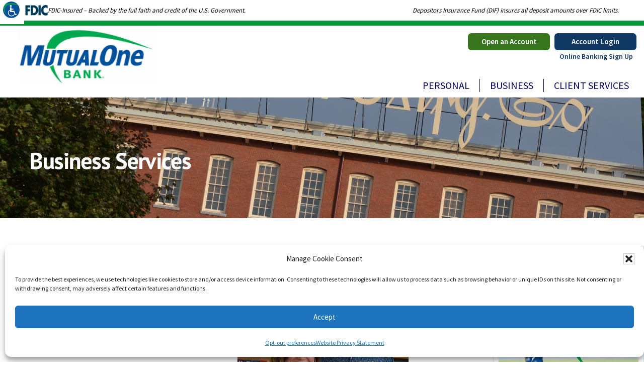

--- FILE ---
content_type: text/html; charset=UTF-8
request_url: https://www.mutualone.com/business/testimonials/quilling-card/
body_size: 163179
content:
<!DOCTYPE html>
<html lang="en-US">
<head >
<meta charset="UTF-8" />
<meta name="viewport" content="width=device-width, initial-scale=1" />
<title>The Art of Building a Successful Business – and Livelihoods</title>
<meta name='robots' content='max-image-preview:large' />
<link rel='dns-prefetch' href='//fonts.googleapis.com' />
<link rel="alternate" type="application/rss+xml" title="MutualOne Bank &raquo; Feed" href="https://www.mutualone.com/feed/" />
<link rel="alternate" type="application/rss+xml" title="MutualOne Bank &raquo; Comments Feed" href="https://www.mutualone.com/comments/feed/" />
<link rel="alternate" title="oEmbed (JSON)" type="application/json+oembed" href="https://www.mutualone.com/wp-json/oembed/1.0/embed?url=https%3A%2F%2Fwww.mutualone.com%2Fbusiness%2Ftestimonials%2Fquilling-card%2F" />
<link rel="alternate" title="oEmbed (XML)" type="text/xml+oembed" href="https://www.mutualone.com/wp-json/oembed/1.0/embed?url=https%3A%2F%2Fwww.mutualone.com%2Fbusiness%2Ftestimonials%2Fquilling-card%2F&#038;format=xml" />
<link rel="canonical" href="https://www.mutualone.com/business/testimonials/quilling-card/" />
<style id='wp-img-auto-sizes-contain-inline-css' type='text/css'>
img:is([sizes=auto i],[sizes^="auto," i]){contain-intrinsic-size:3000px 1500px}
/*# sourceURL=wp-img-auto-sizes-contain-inline-css */
</style>
<link rel='stylesheet' id='dashicons-css' href='https://www.mutualone.com/wp-includes/css/dashicons.min.css' type='text/css' media='all' />
<link rel='stylesheet' id='thickbox-css' href='https://www.mutualone.com/wp-includes/js/thickbox/thickbox.css' type='text/css' media='all' />
<link rel='stylesheet' id='h5ab-print-font-awesome-css' href='https://www.mutualone.com/wp-content/plugins/print-post-and-page/css/font-awesome.min.css' type='text/css' media='all' />
<link rel='stylesheet' id='h5ab-print-css-css' href='https://www.mutualone.com/wp-content/plugins/print-post-and-page/css/h5ab-print.min.css' type='text/css' media='all' />
<link rel='stylesheet' id='genesis-sample-css' href='https://www.mutualone.com/wp-content/themes/mutual/style.css' type='text/css' media='all' />
<link rel='stylesheet' id='wp-block-library-css' href='https://www.mutualone.com/wp-includes/css/dist/block-library/style.min.css' type='text/css' media='all' />
<style id='wp-block-gallery-inline-css' type='text/css'>
.blocks-gallery-grid:not(.has-nested-images),.wp-block-gallery:not(.has-nested-images){display:flex;flex-wrap:wrap;list-style-type:none;margin:0;padding:0}.blocks-gallery-grid:not(.has-nested-images) .blocks-gallery-image,.blocks-gallery-grid:not(.has-nested-images) .blocks-gallery-item,.wp-block-gallery:not(.has-nested-images) .blocks-gallery-image,.wp-block-gallery:not(.has-nested-images) .blocks-gallery-item{display:flex;flex-direction:column;flex-grow:1;justify-content:center;margin:0 1em 1em 0;position:relative;width:calc(50% - 1em)}.blocks-gallery-grid:not(.has-nested-images) .blocks-gallery-image:nth-of-type(2n),.blocks-gallery-grid:not(.has-nested-images) .blocks-gallery-item:nth-of-type(2n),.wp-block-gallery:not(.has-nested-images) .blocks-gallery-image:nth-of-type(2n),.wp-block-gallery:not(.has-nested-images) .blocks-gallery-item:nth-of-type(2n){margin-right:0}.blocks-gallery-grid:not(.has-nested-images) .blocks-gallery-image figure,.blocks-gallery-grid:not(.has-nested-images) .blocks-gallery-item figure,.wp-block-gallery:not(.has-nested-images) .blocks-gallery-image figure,.wp-block-gallery:not(.has-nested-images) .blocks-gallery-item figure{align-items:flex-end;display:flex;height:100%;justify-content:flex-start;margin:0}.blocks-gallery-grid:not(.has-nested-images) .blocks-gallery-image img,.blocks-gallery-grid:not(.has-nested-images) .blocks-gallery-item img,.wp-block-gallery:not(.has-nested-images) .blocks-gallery-image img,.wp-block-gallery:not(.has-nested-images) .blocks-gallery-item img{display:block;height:auto;max-width:100%;width:auto}.blocks-gallery-grid:not(.has-nested-images) .blocks-gallery-image figcaption,.blocks-gallery-grid:not(.has-nested-images) .blocks-gallery-item figcaption,.wp-block-gallery:not(.has-nested-images) .blocks-gallery-image figcaption,.wp-block-gallery:not(.has-nested-images) .blocks-gallery-item figcaption{background:linear-gradient(0deg,#000000b3,#0000004d 70%,#0000);bottom:0;box-sizing:border-box;color:#fff;font-size:.8em;margin:0;max-height:100%;overflow:auto;padding:3em .77em .7em;position:absolute;text-align:center;width:100%;z-index:2}.blocks-gallery-grid:not(.has-nested-images) .blocks-gallery-image figcaption img,.blocks-gallery-grid:not(.has-nested-images) .blocks-gallery-item figcaption img,.wp-block-gallery:not(.has-nested-images) .blocks-gallery-image figcaption img,.wp-block-gallery:not(.has-nested-images) .blocks-gallery-item figcaption img{display:inline}.blocks-gallery-grid:not(.has-nested-images) figcaption,.wp-block-gallery:not(.has-nested-images) figcaption{flex-grow:1}.blocks-gallery-grid:not(.has-nested-images).is-cropped .blocks-gallery-image a,.blocks-gallery-grid:not(.has-nested-images).is-cropped .blocks-gallery-image img,.blocks-gallery-grid:not(.has-nested-images).is-cropped .blocks-gallery-item a,.blocks-gallery-grid:not(.has-nested-images).is-cropped .blocks-gallery-item img,.wp-block-gallery:not(.has-nested-images).is-cropped .blocks-gallery-image a,.wp-block-gallery:not(.has-nested-images).is-cropped .blocks-gallery-image img,.wp-block-gallery:not(.has-nested-images).is-cropped .blocks-gallery-item a,.wp-block-gallery:not(.has-nested-images).is-cropped .blocks-gallery-item img{flex:1;height:100%;object-fit:cover;width:100%}.blocks-gallery-grid:not(.has-nested-images).columns-1 .blocks-gallery-image,.blocks-gallery-grid:not(.has-nested-images).columns-1 .blocks-gallery-item,.wp-block-gallery:not(.has-nested-images).columns-1 .blocks-gallery-image,.wp-block-gallery:not(.has-nested-images).columns-1 .blocks-gallery-item{margin-right:0;width:100%}@media (min-width:600px){.blocks-gallery-grid:not(.has-nested-images).columns-3 .blocks-gallery-image,.blocks-gallery-grid:not(.has-nested-images).columns-3 .blocks-gallery-item,.wp-block-gallery:not(.has-nested-images).columns-3 .blocks-gallery-image,.wp-block-gallery:not(.has-nested-images).columns-3 .blocks-gallery-item{margin-right:1em;width:calc(33.33333% - .66667em)}.blocks-gallery-grid:not(.has-nested-images).columns-4 .blocks-gallery-image,.blocks-gallery-grid:not(.has-nested-images).columns-4 .blocks-gallery-item,.wp-block-gallery:not(.has-nested-images).columns-4 .blocks-gallery-image,.wp-block-gallery:not(.has-nested-images).columns-4 .blocks-gallery-item{margin-right:1em;width:calc(25% - .75em)}.blocks-gallery-grid:not(.has-nested-images).columns-5 .blocks-gallery-image,.blocks-gallery-grid:not(.has-nested-images).columns-5 .blocks-gallery-item,.wp-block-gallery:not(.has-nested-images).columns-5 .blocks-gallery-image,.wp-block-gallery:not(.has-nested-images).columns-5 .blocks-gallery-item{margin-right:1em;width:calc(20% - .8em)}.blocks-gallery-grid:not(.has-nested-images).columns-6 .blocks-gallery-image,.blocks-gallery-grid:not(.has-nested-images).columns-6 .blocks-gallery-item,.wp-block-gallery:not(.has-nested-images).columns-6 .blocks-gallery-image,.wp-block-gallery:not(.has-nested-images).columns-6 .blocks-gallery-item{margin-right:1em;width:calc(16.66667% - .83333em)}.blocks-gallery-grid:not(.has-nested-images).columns-7 .blocks-gallery-image,.blocks-gallery-grid:not(.has-nested-images).columns-7 .blocks-gallery-item,.wp-block-gallery:not(.has-nested-images).columns-7 .blocks-gallery-image,.wp-block-gallery:not(.has-nested-images).columns-7 .blocks-gallery-item{margin-right:1em;width:calc(14.28571% - .85714em)}.blocks-gallery-grid:not(.has-nested-images).columns-8 .blocks-gallery-image,.blocks-gallery-grid:not(.has-nested-images).columns-8 .blocks-gallery-item,.wp-block-gallery:not(.has-nested-images).columns-8 .blocks-gallery-image,.wp-block-gallery:not(.has-nested-images).columns-8 .blocks-gallery-item{margin-right:1em;width:calc(12.5% - .875em)}.blocks-gallery-grid:not(.has-nested-images).columns-1 .blocks-gallery-image:nth-of-type(1n),.blocks-gallery-grid:not(.has-nested-images).columns-1 .blocks-gallery-item:nth-of-type(1n),.blocks-gallery-grid:not(.has-nested-images).columns-2 .blocks-gallery-image:nth-of-type(2n),.blocks-gallery-grid:not(.has-nested-images).columns-2 .blocks-gallery-item:nth-of-type(2n),.blocks-gallery-grid:not(.has-nested-images).columns-3 .blocks-gallery-image:nth-of-type(3n),.blocks-gallery-grid:not(.has-nested-images).columns-3 .blocks-gallery-item:nth-of-type(3n),.blocks-gallery-grid:not(.has-nested-images).columns-4 .blocks-gallery-image:nth-of-type(4n),.blocks-gallery-grid:not(.has-nested-images).columns-4 .blocks-gallery-item:nth-of-type(4n),.blocks-gallery-grid:not(.has-nested-images).columns-5 .blocks-gallery-image:nth-of-type(5n),.blocks-gallery-grid:not(.has-nested-images).columns-5 .blocks-gallery-item:nth-of-type(5n),.blocks-gallery-grid:not(.has-nested-images).columns-6 .blocks-gallery-image:nth-of-type(6n),.blocks-gallery-grid:not(.has-nested-images).columns-6 .blocks-gallery-item:nth-of-type(6n),.blocks-gallery-grid:not(.has-nested-images).columns-7 .blocks-gallery-image:nth-of-type(7n),.blocks-gallery-grid:not(.has-nested-images).columns-7 .blocks-gallery-item:nth-of-type(7n),.blocks-gallery-grid:not(.has-nested-images).columns-8 .blocks-gallery-image:nth-of-type(8n),.blocks-gallery-grid:not(.has-nested-images).columns-8 .blocks-gallery-item:nth-of-type(8n),.wp-block-gallery:not(.has-nested-images).columns-1 .blocks-gallery-image:nth-of-type(1n),.wp-block-gallery:not(.has-nested-images).columns-1 .blocks-gallery-item:nth-of-type(1n),.wp-block-gallery:not(.has-nested-images).columns-2 .blocks-gallery-image:nth-of-type(2n),.wp-block-gallery:not(.has-nested-images).columns-2 .blocks-gallery-item:nth-of-type(2n),.wp-block-gallery:not(.has-nested-images).columns-3 .blocks-gallery-image:nth-of-type(3n),.wp-block-gallery:not(.has-nested-images).columns-3 .blocks-gallery-item:nth-of-type(3n),.wp-block-gallery:not(.has-nested-images).columns-4 .blocks-gallery-image:nth-of-type(4n),.wp-block-gallery:not(.has-nested-images).columns-4 .blocks-gallery-item:nth-of-type(4n),.wp-block-gallery:not(.has-nested-images).columns-5 .blocks-gallery-image:nth-of-type(5n),.wp-block-gallery:not(.has-nested-images).columns-5 .blocks-gallery-item:nth-of-type(5n),.wp-block-gallery:not(.has-nested-images).columns-6 .blocks-gallery-image:nth-of-type(6n),.wp-block-gallery:not(.has-nested-images).columns-6 .blocks-gallery-item:nth-of-type(6n),.wp-block-gallery:not(.has-nested-images).columns-7 .blocks-gallery-image:nth-of-type(7n),.wp-block-gallery:not(.has-nested-images).columns-7 .blocks-gallery-item:nth-of-type(7n),.wp-block-gallery:not(.has-nested-images).columns-8 .blocks-gallery-image:nth-of-type(8n),.wp-block-gallery:not(.has-nested-images).columns-8 .blocks-gallery-item:nth-of-type(8n){margin-right:0}}.blocks-gallery-grid:not(.has-nested-images) .blocks-gallery-image:last-child,.blocks-gallery-grid:not(.has-nested-images) .blocks-gallery-item:last-child,.wp-block-gallery:not(.has-nested-images) .blocks-gallery-image:last-child,.wp-block-gallery:not(.has-nested-images) .blocks-gallery-item:last-child{margin-right:0}.blocks-gallery-grid:not(.has-nested-images).alignleft,.blocks-gallery-grid:not(.has-nested-images).alignright,.wp-block-gallery:not(.has-nested-images).alignleft,.wp-block-gallery:not(.has-nested-images).alignright{max-width:420px;width:100%}.blocks-gallery-grid:not(.has-nested-images).aligncenter .blocks-gallery-item figure,.wp-block-gallery:not(.has-nested-images).aligncenter .blocks-gallery-item figure{justify-content:center}.wp-block-gallery:not(.is-cropped) .blocks-gallery-item{align-self:flex-start}figure.wp-block-gallery.has-nested-images{align-items:normal}.wp-block-gallery.has-nested-images figure.wp-block-image:not(#individual-image){margin:0;width:calc(50% - var(--wp--style--unstable-gallery-gap, 16px)/2)}.wp-block-gallery.has-nested-images figure.wp-block-image{box-sizing:border-box;display:flex;flex-direction:column;flex-grow:1;justify-content:center;max-width:100%;position:relative}.wp-block-gallery.has-nested-images figure.wp-block-image>a,.wp-block-gallery.has-nested-images figure.wp-block-image>div{flex-direction:column;flex-grow:1;margin:0}.wp-block-gallery.has-nested-images figure.wp-block-image img{display:block;height:auto;max-width:100%!important;width:auto}.wp-block-gallery.has-nested-images figure.wp-block-image figcaption,.wp-block-gallery.has-nested-images figure.wp-block-image:has(figcaption):before{bottom:0;left:0;max-height:100%;position:absolute;right:0}.wp-block-gallery.has-nested-images figure.wp-block-image:has(figcaption):before{backdrop-filter:blur(3px);content:"";height:100%;-webkit-mask-image:linear-gradient(0deg,#000 20%,#0000);mask-image:linear-gradient(0deg,#000 20%,#0000);max-height:40%;pointer-events:none}.wp-block-gallery.has-nested-images figure.wp-block-image figcaption{box-sizing:border-box;color:#fff;font-size:13px;margin:0;overflow:auto;padding:1em;text-align:center;text-shadow:0 0 1.5px #000}.wp-block-gallery.has-nested-images figure.wp-block-image figcaption::-webkit-scrollbar{height:12px;width:12px}.wp-block-gallery.has-nested-images figure.wp-block-image figcaption::-webkit-scrollbar-track{background-color:initial}.wp-block-gallery.has-nested-images figure.wp-block-image figcaption::-webkit-scrollbar-thumb{background-clip:padding-box;background-color:initial;border:3px solid #0000;border-radius:8px}.wp-block-gallery.has-nested-images figure.wp-block-image figcaption:focus-within::-webkit-scrollbar-thumb,.wp-block-gallery.has-nested-images figure.wp-block-image figcaption:focus::-webkit-scrollbar-thumb,.wp-block-gallery.has-nested-images figure.wp-block-image figcaption:hover::-webkit-scrollbar-thumb{background-color:#fffc}.wp-block-gallery.has-nested-images figure.wp-block-image figcaption{scrollbar-color:#0000 #0000;scrollbar-gutter:stable both-edges;scrollbar-width:thin}.wp-block-gallery.has-nested-images figure.wp-block-image figcaption:focus,.wp-block-gallery.has-nested-images figure.wp-block-image figcaption:focus-within,.wp-block-gallery.has-nested-images figure.wp-block-image figcaption:hover{scrollbar-color:#fffc #0000}.wp-block-gallery.has-nested-images figure.wp-block-image figcaption{will-change:transform}@media (hover:none){.wp-block-gallery.has-nested-images figure.wp-block-image figcaption{scrollbar-color:#fffc #0000}}.wp-block-gallery.has-nested-images figure.wp-block-image figcaption{background:linear-gradient(0deg,#0006,#0000)}.wp-block-gallery.has-nested-images figure.wp-block-image figcaption img{display:inline}.wp-block-gallery.has-nested-images figure.wp-block-image figcaption a{color:inherit}.wp-block-gallery.has-nested-images figure.wp-block-image.has-custom-border img{box-sizing:border-box}.wp-block-gallery.has-nested-images figure.wp-block-image.has-custom-border>a,.wp-block-gallery.has-nested-images figure.wp-block-image.has-custom-border>div,.wp-block-gallery.has-nested-images figure.wp-block-image.is-style-rounded>a,.wp-block-gallery.has-nested-images figure.wp-block-image.is-style-rounded>div{flex:1 1 auto}.wp-block-gallery.has-nested-images figure.wp-block-image.has-custom-border figcaption,.wp-block-gallery.has-nested-images figure.wp-block-image.is-style-rounded figcaption{background:none;color:inherit;flex:initial;margin:0;padding:10px 10px 9px;position:relative;text-shadow:none}.wp-block-gallery.has-nested-images figure.wp-block-image.has-custom-border:before,.wp-block-gallery.has-nested-images figure.wp-block-image.is-style-rounded:before{content:none}.wp-block-gallery.has-nested-images figcaption{flex-basis:100%;flex-grow:1;text-align:center}.wp-block-gallery.has-nested-images:not(.is-cropped) figure.wp-block-image:not(#individual-image){margin-bottom:auto;margin-top:0}.wp-block-gallery.has-nested-images.is-cropped figure.wp-block-image:not(#individual-image){align-self:inherit}.wp-block-gallery.has-nested-images.is-cropped figure.wp-block-image:not(#individual-image)>a,.wp-block-gallery.has-nested-images.is-cropped figure.wp-block-image:not(#individual-image)>div:not(.components-drop-zone){display:flex}.wp-block-gallery.has-nested-images.is-cropped figure.wp-block-image:not(#individual-image) a,.wp-block-gallery.has-nested-images.is-cropped figure.wp-block-image:not(#individual-image) img{flex:1 0 0%;height:100%;object-fit:cover;width:100%}.wp-block-gallery.has-nested-images.columns-1 figure.wp-block-image:not(#individual-image){width:100%}@media (min-width:600px){.wp-block-gallery.has-nested-images.columns-3 figure.wp-block-image:not(#individual-image){width:calc(33.33333% - var(--wp--style--unstable-gallery-gap, 16px)*.66667)}.wp-block-gallery.has-nested-images.columns-4 figure.wp-block-image:not(#individual-image){width:calc(25% - var(--wp--style--unstable-gallery-gap, 16px)*.75)}.wp-block-gallery.has-nested-images.columns-5 figure.wp-block-image:not(#individual-image){width:calc(20% - var(--wp--style--unstable-gallery-gap, 16px)*.8)}.wp-block-gallery.has-nested-images.columns-6 figure.wp-block-image:not(#individual-image){width:calc(16.66667% - var(--wp--style--unstable-gallery-gap, 16px)*.83333)}.wp-block-gallery.has-nested-images.columns-7 figure.wp-block-image:not(#individual-image){width:calc(14.28571% - var(--wp--style--unstable-gallery-gap, 16px)*.85714)}.wp-block-gallery.has-nested-images.columns-8 figure.wp-block-image:not(#individual-image){width:calc(12.5% - var(--wp--style--unstable-gallery-gap, 16px)*.875)}.wp-block-gallery.has-nested-images.columns-default figure.wp-block-image:not(#individual-image){width:calc(33.33% - var(--wp--style--unstable-gallery-gap, 16px)*.66667)}.wp-block-gallery.has-nested-images.columns-default figure.wp-block-image:not(#individual-image):first-child:nth-last-child(2),.wp-block-gallery.has-nested-images.columns-default figure.wp-block-image:not(#individual-image):first-child:nth-last-child(2)~figure.wp-block-image:not(#individual-image){width:calc(50% - var(--wp--style--unstable-gallery-gap, 16px)*.5)}.wp-block-gallery.has-nested-images.columns-default figure.wp-block-image:not(#individual-image):first-child:last-child{width:100%}}.wp-block-gallery.has-nested-images.alignleft,.wp-block-gallery.has-nested-images.alignright{max-width:420px;width:100%}.wp-block-gallery.has-nested-images.aligncenter{justify-content:center}
/*# sourceURL=https://www.mutualone.com/wp-includes/blocks/gallery/style.min.css */
</style>
<style id='wp-block-image-inline-css' type='text/css'>
.wp-block-image>a,.wp-block-image>figure>a{display:inline-block}.wp-block-image img{box-sizing:border-box;height:auto;max-width:100%;vertical-align:bottom}@media not (prefers-reduced-motion){.wp-block-image img.hide{visibility:hidden}.wp-block-image img.show{animation:show-content-image .4s}}.wp-block-image[style*=border-radius] img,.wp-block-image[style*=border-radius]>a{border-radius:inherit}.wp-block-image.has-custom-border img{box-sizing:border-box}.wp-block-image.aligncenter{text-align:center}.wp-block-image.alignfull>a,.wp-block-image.alignwide>a{width:100%}.wp-block-image.alignfull img,.wp-block-image.alignwide img{height:auto;width:100%}.wp-block-image .aligncenter,.wp-block-image .alignleft,.wp-block-image .alignright,.wp-block-image.aligncenter,.wp-block-image.alignleft,.wp-block-image.alignright{display:table}.wp-block-image .aligncenter>figcaption,.wp-block-image .alignleft>figcaption,.wp-block-image .alignright>figcaption,.wp-block-image.aligncenter>figcaption,.wp-block-image.alignleft>figcaption,.wp-block-image.alignright>figcaption{caption-side:bottom;display:table-caption}.wp-block-image .alignleft{float:left;margin:.5em 1em .5em 0}.wp-block-image .alignright{float:right;margin:.5em 0 .5em 1em}.wp-block-image .aligncenter{margin-left:auto;margin-right:auto}.wp-block-image :where(figcaption){margin-bottom:1em;margin-top:.5em}.wp-block-image.is-style-circle-mask img{border-radius:9999px}@supports ((-webkit-mask-image:none) or (mask-image:none)) or (-webkit-mask-image:none){.wp-block-image.is-style-circle-mask img{border-radius:0;-webkit-mask-image:url('data:image/svg+xml;utf8,<svg viewBox="0 0 100 100" xmlns="http://www.w3.org/2000/svg"><circle cx="50" cy="50" r="50"/></svg>');mask-image:url('data:image/svg+xml;utf8,<svg viewBox="0 0 100 100" xmlns="http://www.w3.org/2000/svg"><circle cx="50" cy="50" r="50"/></svg>');mask-mode:alpha;-webkit-mask-position:center;mask-position:center;-webkit-mask-repeat:no-repeat;mask-repeat:no-repeat;-webkit-mask-size:contain;mask-size:contain}}:root :where(.wp-block-image.is-style-rounded img,.wp-block-image .is-style-rounded img){border-radius:9999px}.wp-block-image figure{margin:0}.wp-lightbox-container{display:flex;flex-direction:column;position:relative}.wp-lightbox-container img{cursor:zoom-in}.wp-lightbox-container img:hover+button{opacity:1}.wp-lightbox-container button{align-items:center;backdrop-filter:blur(16px) saturate(180%);background-color:#5a5a5a40;border:none;border-radius:4px;cursor:zoom-in;display:flex;height:20px;justify-content:center;opacity:0;padding:0;position:absolute;right:16px;text-align:center;top:16px;width:20px;z-index:100}@media not (prefers-reduced-motion){.wp-lightbox-container button{transition:opacity .2s ease}}.wp-lightbox-container button:focus-visible{outline:3px auto #5a5a5a40;outline:3px auto -webkit-focus-ring-color;outline-offset:3px}.wp-lightbox-container button:hover{cursor:pointer;opacity:1}.wp-lightbox-container button:focus{opacity:1}.wp-lightbox-container button:focus,.wp-lightbox-container button:hover,.wp-lightbox-container button:not(:hover):not(:active):not(.has-background){background-color:#5a5a5a40;border:none}.wp-lightbox-overlay{box-sizing:border-box;cursor:zoom-out;height:100vh;left:0;overflow:hidden;position:fixed;top:0;visibility:hidden;width:100%;z-index:100000}.wp-lightbox-overlay .close-button{align-items:center;cursor:pointer;display:flex;justify-content:center;min-height:40px;min-width:40px;padding:0;position:absolute;right:calc(env(safe-area-inset-right) + 16px);top:calc(env(safe-area-inset-top) + 16px);z-index:5000000}.wp-lightbox-overlay .close-button:focus,.wp-lightbox-overlay .close-button:hover,.wp-lightbox-overlay .close-button:not(:hover):not(:active):not(.has-background){background:none;border:none}.wp-lightbox-overlay .lightbox-image-container{height:var(--wp--lightbox-container-height);left:50%;overflow:hidden;position:absolute;top:50%;transform:translate(-50%,-50%);transform-origin:top left;width:var(--wp--lightbox-container-width);z-index:9999999999}.wp-lightbox-overlay .wp-block-image{align-items:center;box-sizing:border-box;display:flex;height:100%;justify-content:center;margin:0;position:relative;transform-origin:0 0;width:100%;z-index:3000000}.wp-lightbox-overlay .wp-block-image img{height:var(--wp--lightbox-image-height);min-height:var(--wp--lightbox-image-height);min-width:var(--wp--lightbox-image-width);width:var(--wp--lightbox-image-width)}.wp-lightbox-overlay .wp-block-image figcaption{display:none}.wp-lightbox-overlay button{background:none;border:none}.wp-lightbox-overlay .scrim{background-color:#fff;height:100%;opacity:.9;position:absolute;width:100%;z-index:2000000}.wp-lightbox-overlay.active{visibility:visible}@media not (prefers-reduced-motion){.wp-lightbox-overlay.active{animation:turn-on-visibility .25s both}.wp-lightbox-overlay.active img{animation:turn-on-visibility .35s both}.wp-lightbox-overlay.show-closing-animation:not(.active){animation:turn-off-visibility .35s both}.wp-lightbox-overlay.show-closing-animation:not(.active) img{animation:turn-off-visibility .25s both}.wp-lightbox-overlay.zoom.active{animation:none;opacity:1;visibility:visible}.wp-lightbox-overlay.zoom.active .lightbox-image-container{animation:lightbox-zoom-in .4s}.wp-lightbox-overlay.zoom.active .lightbox-image-container img{animation:none}.wp-lightbox-overlay.zoom.active .scrim{animation:turn-on-visibility .4s forwards}.wp-lightbox-overlay.zoom.show-closing-animation:not(.active){animation:none}.wp-lightbox-overlay.zoom.show-closing-animation:not(.active) .lightbox-image-container{animation:lightbox-zoom-out .4s}.wp-lightbox-overlay.zoom.show-closing-animation:not(.active) .lightbox-image-container img{animation:none}.wp-lightbox-overlay.zoom.show-closing-animation:not(.active) .scrim{animation:turn-off-visibility .4s forwards}}@keyframes show-content-image{0%{visibility:hidden}99%{visibility:hidden}to{visibility:visible}}@keyframes turn-on-visibility{0%{opacity:0}to{opacity:1}}@keyframes turn-off-visibility{0%{opacity:1;visibility:visible}99%{opacity:0;visibility:visible}to{opacity:0;visibility:hidden}}@keyframes lightbox-zoom-in{0%{transform:translate(calc((-100vw + var(--wp--lightbox-scrollbar-width))/2 + var(--wp--lightbox-initial-left-position)),calc(-50vh + var(--wp--lightbox-initial-top-position))) scale(var(--wp--lightbox-scale))}to{transform:translate(-50%,-50%) scale(1)}}@keyframes lightbox-zoom-out{0%{transform:translate(-50%,-50%) scale(1);visibility:visible}99%{visibility:visible}to{transform:translate(calc((-100vw + var(--wp--lightbox-scrollbar-width))/2 + var(--wp--lightbox-initial-left-position)),calc(-50vh + var(--wp--lightbox-initial-top-position))) scale(var(--wp--lightbox-scale));visibility:hidden}}
/*# sourceURL=https://www.mutualone.com/wp-includes/blocks/image/style.min.css */
</style>
<style id='wp-block-paragraph-inline-css' type='text/css'>
.is-small-text{font-size:.875em}.is-regular-text{font-size:1em}.is-large-text{font-size:2.25em}.is-larger-text{font-size:3em}.has-drop-cap:not(:focus):first-letter{float:left;font-size:8.4em;font-style:normal;font-weight:100;line-height:.68;margin:.05em .1em 0 0;text-transform:uppercase}body.rtl .has-drop-cap:not(:focus):first-letter{float:none;margin-left:.1em}p.has-drop-cap.has-background{overflow:hidden}:root :where(p.has-background){padding:1.25em 2.375em}:where(p.has-text-color:not(.has-link-color)) a{color:inherit}p.has-text-align-left[style*="writing-mode:vertical-lr"],p.has-text-align-right[style*="writing-mode:vertical-rl"]{rotate:180deg}
/*# sourceURL=https://www.mutualone.com/wp-includes/blocks/paragraph/style.min.css */
</style>
<style id='wp-block-separator-inline-css' type='text/css'>
@charset "UTF-8";.wp-block-separator{border:none;border-top:2px solid}:root :where(.wp-block-separator.is-style-dots){height:auto;line-height:1;text-align:center}:root :where(.wp-block-separator.is-style-dots):before{color:currentColor;content:"···";font-family:serif;font-size:1.5em;letter-spacing:2em;padding-left:2em}.wp-block-separator.is-style-dots{background:none!important;border:none!important}
/*# sourceURL=https://www.mutualone.com/wp-includes/blocks/separator/style.min.css */
</style>
<style id='global-styles-inline-css' type='text/css'>
:root{--wp--preset--aspect-ratio--square: 1;--wp--preset--aspect-ratio--4-3: 4/3;--wp--preset--aspect-ratio--3-4: 3/4;--wp--preset--aspect-ratio--3-2: 3/2;--wp--preset--aspect-ratio--2-3: 2/3;--wp--preset--aspect-ratio--16-9: 16/9;--wp--preset--aspect-ratio--9-16: 9/16;--wp--preset--color--black: #000000;--wp--preset--color--cyan-bluish-gray: #abb8c3;--wp--preset--color--white: #ffffff;--wp--preset--color--pale-pink: #f78da7;--wp--preset--color--vivid-red: #cf2e2e;--wp--preset--color--luminous-vivid-orange: #ff6900;--wp--preset--color--luminous-vivid-amber: #fcb900;--wp--preset--color--light-green-cyan: #7bdcb5;--wp--preset--color--vivid-green-cyan: #00d084;--wp--preset--color--pale-cyan-blue: #8ed1fc;--wp--preset--color--vivid-cyan-blue: #0693e3;--wp--preset--color--vivid-purple: #9b51e0;--wp--preset--gradient--vivid-cyan-blue-to-vivid-purple: linear-gradient(135deg,rgb(6,147,227) 0%,rgb(155,81,224) 100%);--wp--preset--gradient--light-green-cyan-to-vivid-green-cyan: linear-gradient(135deg,rgb(122,220,180) 0%,rgb(0,208,130) 100%);--wp--preset--gradient--luminous-vivid-amber-to-luminous-vivid-orange: linear-gradient(135deg,rgb(252,185,0) 0%,rgb(255,105,0) 100%);--wp--preset--gradient--luminous-vivid-orange-to-vivid-red: linear-gradient(135deg,rgb(255,105,0) 0%,rgb(207,46,46) 100%);--wp--preset--gradient--very-light-gray-to-cyan-bluish-gray: linear-gradient(135deg,rgb(238,238,238) 0%,rgb(169,184,195) 100%);--wp--preset--gradient--cool-to-warm-spectrum: linear-gradient(135deg,rgb(74,234,220) 0%,rgb(151,120,209) 20%,rgb(207,42,186) 40%,rgb(238,44,130) 60%,rgb(251,105,98) 80%,rgb(254,248,76) 100%);--wp--preset--gradient--blush-light-purple: linear-gradient(135deg,rgb(255,206,236) 0%,rgb(152,150,240) 100%);--wp--preset--gradient--blush-bordeaux: linear-gradient(135deg,rgb(254,205,165) 0%,rgb(254,45,45) 50%,rgb(107,0,62) 100%);--wp--preset--gradient--luminous-dusk: linear-gradient(135deg,rgb(255,203,112) 0%,rgb(199,81,192) 50%,rgb(65,88,208) 100%);--wp--preset--gradient--pale-ocean: linear-gradient(135deg,rgb(255,245,203) 0%,rgb(182,227,212) 50%,rgb(51,167,181) 100%);--wp--preset--gradient--electric-grass: linear-gradient(135deg,rgb(202,248,128) 0%,rgb(113,206,126) 100%);--wp--preset--gradient--midnight: linear-gradient(135deg,rgb(2,3,129) 0%,rgb(40,116,252) 100%);--wp--preset--font-size--small: 13px;--wp--preset--font-size--medium: 20px;--wp--preset--font-size--large: 36px;--wp--preset--font-size--x-large: 42px;--wp--preset--spacing--20: 0.44rem;--wp--preset--spacing--30: 0.67rem;--wp--preset--spacing--40: 1rem;--wp--preset--spacing--50: 1.5rem;--wp--preset--spacing--60: 2.25rem;--wp--preset--spacing--70: 3.38rem;--wp--preset--spacing--80: 5.06rem;--wp--preset--shadow--natural: 6px 6px 9px rgba(0, 0, 0, 0.2);--wp--preset--shadow--deep: 12px 12px 50px rgba(0, 0, 0, 0.4);--wp--preset--shadow--sharp: 6px 6px 0px rgba(0, 0, 0, 0.2);--wp--preset--shadow--outlined: 6px 6px 0px -3px rgb(255, 255, 255), 6px 6px rgb(0, 0, 0);--wp--preset--shadow--crisp: 6px 6px 0px rgb(0, 0, 0);}:where(.is-layout-flex){gap: 0.5em;}:where(.is-layout-grid){gap: 0.5em;}body .is-layout-flex{display: flex;}.is-layout-flex{flex-wrap: wrap;align-items: center;}.is-layout-flex > :is(*, div){margin: 0;}body .is-layout-grid{display: grid;}.is-layout-grid > :is(*, div){margin: 0;}:where(.wp-block-columns.is-layout-flex){gap: 2em;}:where(.wp-block-columns.is-layout-grid){gap: 2em;}:where(.wp-block-post-template.is-layout-flex){gap: 1.25em;}:where(.wp-block-post-template.is-layout-grid){gap: 1.25em;}.has-black-color{color: var(--wp--preset--color--black) !important;}.has-cyan-bluish-gray-color{color: var(--wp--preset--color--cyan-bluish-gray) !important;}.has-white-color{color: var(--wp--preset--color--white) !important;}.has-pale-pink-color{color: var(--wp--preset--color--pale-pink) !important;}.has-vivid-red-color{color: var(--wp--preset--color--vivid-red) !important;}.has-luminous-vivid-orange-color{color: var(--wp--preset--color--luminous-vivid-orange) !important;}.has-luminous-vivid-amber-color{color: var(--wp--preset--color--luminous-vivid-amber) !important;}.has-light-green-cyan-color{color: var(--wp--preset--color--light-green-cyan) !important;}.has-vivid-green-cyan-color{color: var(--wp--preset--color--vivid-green-cyan) !important;}.has-pale-cyan-blue-color{color: var(--wp--preset--color--pale-cyan-blue) !important;}.has-vivid-cyan-blue-color{color: var(--wp--preset--color--vivid-cyan-blue) !important;}.has-vivid-purple-color{color: var(--wp--preset--color--vivid-purple) !important;}.has-black-background-color{background-color: var(--wp--preset--color--black) !important;}.has-cyan-bluish-gray-background-color{background-color: var(--wp--preset--color--cyan-bluish-gray) !important;}.has-white-background-color{background-color: var(--wp--preset--color--white) !important;}.has-pale-pink-background-color{background-color: var(--wp--preset--color--pale-pink) !important;}.has-vivid-red-background-color{background-color: var(--wp--preset--color--vivid-red) !important;}.has-luminous-vivid-orange-background-color{background-color: var(--wp--preset--color--luminous-vivid-orange) !important;}.has-luminous-vivid-amber-background-color{background-color: var(--wp--preset--color--luminous-vivid-amber) !important;}.has-light-green-cyan-background-color{background-color: var(--wp--preset--color--light-green-cyan) !important;}.has-vivid-green-cyan-background-color{background-color: var(--wp--preset--color--vivid-green-cyan) !important;}.has-pale-cyan-blue-background-color{background-color: var(--wp--preset--color--pale-cyan-blue) !important;}.has-vivid-cyan-blue-background-color{background-color: var(--wp--preset--color--vivid-cyan-blue) !important;}.has-vivid-purple-background-color{background-color: var(--wp--preset--color--vivid-purple) !important;}.has-black-border-color{border-color: var(--wp--preset--color--black) !important;}.has-cyan-bluish-gray-border-color{border-color: var(--wp--preset--color--cyan-bluish-gray) !important;}.has-white-border-color{border-color: var(--wp--preset--color--white) !important;}.has-pale-pink-border-color{border-color: var(--wp--preset--color--pale-pink) !important;}.has-vivid-red-border-color{border-color: var(--wp--preset--color--vivid-red) !important;}.has-luminous-vivid-orange-border-color{border-color: var(--wp--preset--color--luminous-vivid-orange) !important;}.has-luminous-vivid-amber-border-color{border-color: var(--wp--preset--color--luminous-vivid-amber) !important;}.has-light-green-cyan-border-color{border-color: var(--wp--preset--color--light-green-cyan) !important;}.has-vivid-green-cyan-border-color{border-color: var(--wp--preset--color--vivid-green-cyan) !important;}.has-pale-cyan-blue-border-color{border-color: var(--wp--preset--color--pale-cyan-blue) !important;}.has-vivid-cyan-blue-border-color{border-color: var(--wp--preset--color--vivid-cyan-blue) !important;}.has-vivid-purple-border-color{border-color: var(--wp--preset--color--vivid-purple) !important;}.has-vivid-cyan-blue-to-vivid-purple-gradient-background{background: var(--wp--preset--gradient--vivid-cyan-blue-to-vivid-purple) !important;}.has-light-green-cyan-to-vivid-green-cyan-gradient-background{background: var(--wp--preset--gradient--light-green-cyan-to-vivid-green-cyan) !important;}.has-luminous-vivid-amber-to-luminous-vivid-orange-gradient-background{background: var(--wp--preset--gradient--luminous-vivid-amber-to-luminous-vivid-orange) !important;}.has-luminous-vivid-orange-to-vivid-red-gradient-background{background: var(--wp--preset--gradient--luminous-vivid-orange-to-vivid-red) !important;}.has-very-light-gray-to-cyan-bluish-gray-gradient-background{background: var(--wp--preset--gradient--very-light-gray-to-cyan-bluish-gray) !important;}.has-cool-to-warm-spectrum-gradient-background{background: var(--wp--preset--gradient--cool-to-warm-spectrum) !important;}.has-blush-light-purple-gradient-background{background: var(--wp--preset--gradient--blush-light-purple) !important;}.has-blush-bordeaux-gradient-background{background: var(--wp--preset--gradient--blush-bordeaux) !important;}.has-luminous-dusk-gradient-background{background: var(--wp--preset--gradient--luminous-dusk) !important;}.has-pale-ocean-gradient-background{background: var(--wp--preset--gradient--pale-ocean) !important;}.has-electric-grass-gradient-background{background: var(--wp--preset--gradient--electric-grass) !important;}.has-midnight-gradient-background{background: var(--wp--preset--gradient--midnight) !important;}.has-small-font-size{font-size: var(--wp--preset--font-size--small) !important;}.has-medium-font-size{font-size: var(--wp--preset--font-size--medium) !important;}.has-large-font-size{font-size: var(--wp--preset--font-size--large) !important;}.has-x-large-font-size{font-size: var(--wp--preset--font-size--x-large) !important;}
/*# sourceURL=global-styles-inline-css */
</style>
<style id='core-block-supports-inline-css' type='text/css'>
.wp-block-gallery.wp-block-gallery-1{--wp--style--unstable-gallery-gap:var( --wp--style--gallery-gap-default, var( --gallery-block--gutter-size, var( --wp--style--block-gap, 0.5em ) ) );gap:var( --wp--style--gallery-gap-default, var( --gallery-block--gutter-size, var( --wp--style--block-gap, 0.5em ) ) );}
/*# sourceURL=core-block-supports-inline-css */
</style>

<style id='classic-theme-styles-inline-css' type='text/css'>
/*! This file is auto-generated */
.wp-block-button__link{color:#fff;background-color:#32373c;border-radius:9999px;box-shadow:none;text-decoration:none;padding:calc(.667em + 2px) calc(1.333em + 2px);font-size:1.125em}.wp-block-file__button{background:#32373c;color:#fff;text-decoration:none}
/*# sourceURL=/wp-includes/css/classic-themes.min.css */
</style>
<link rel='stylesheet' id='contact-form-7-css' href='https://www.mutualone.com/wp-content/plugins/contact-form-7/includes/css/styles.css' type='text/css' media='all' />
<link rel='stylesheet' id='colorbox-css' href='https://www.mutualone.com/wp-content/plugins/dovetail-linkout/css/colorbox.css' type='text/css' media='all' />
<link rel='stylesheet' id='wpsm_ac-font-awesome-front-css' href='https://www.mutualone.com/wp-content/plugins/responsive-accordion-and-collapse/css/font-awesome/css/font-awesome.min.css' type='text/css' media='all' />
<link rel='stylesheet' id='wpsm_ac_bootstrap-front-css' href='https://www.mutualone.com/wp-content/plugins/responsive-accordion-and-collapse/css/bootstrap-front.css' type='text/css' media='all' />
<link rel='stylesheet' id='rs-plugin-settings-css' href='https://www.mutualone.com/wp-content/plugins/revslider/public/assets/css/settings.css' type='text/css' media='all' />
<style id='rs-plugin-settings-inline-css' type='text/css'>
#rs-demo-id {}
/*# sourceURL=rs-plugin-settings-inline-css */
</style>
<link rel='stylesheet' id='widgetopts-styles-css' href='https://www.mutualone.com/wp-content/plugins/widget-options/assets/css/widget-options.css' type='text/css' media='all' />
<link rel='stylesheet' id='wpah-front-styles-css' href='https://www.mutualone.com/wp-content/plugins/wp-accessibility-helper/assets/css/wp-accessibility-helper.min.css' type='text/css' media='all' />
<link rel='stylesheet' id='cmplz-general-css' href='https://www.mutualone.com/wp-content/plugins/complianz-gdpr-premium/assets/css/cookieblocker.min.css' type='text/css' media='all' />
<link rel='stylesheet' id='genesis-sample-fonts-css' href='//fonts.googleapis.com/css?family=Source+Sans+Pro%3A400%2C600%2C700' type='text/css' media='all' />
<link rel='stylesheet' id='mutual-one-css' href='https://www.mutualone.com/wp-content/themes/mutual/css/mutual.css' type='text/css' media='all' />
<link rel='stylesheet' id='tablepress-default-css' href='https://www.mutualone.com/wp-content/tablepress-combined.min.css' type='text/css' media='all' />
<link rel='stylesheet' id='tablepress-datatables-buttons-css' href='https://www.mutualone.com/wp-content/plugins/tablepress-premium/modules/css/build/datatables.buttons.css' type='text/css' media='all' />
<link rel='stylesheet' id='tablepress-datatables-fixedheader-css' href='https://www.mutualone.com/wp-content/plugins/tablepress-premium/modules/css/build/datatables.fixedheader.css' type='text/css' media='all' />
<link rel='stylesheet' id='tablepress-datatables-fixedcolumns-css' href='https://www.mutualone.com/wp-content/plugins/tablepress-premium/modules/css/build/datatables.fixedcolumns.css' type='text/css' media='all' />
<link rel='stylesheet' id='tablepress-datatables-scroll-buttons-css' href='https://www.mutualone.com/wp-content/plugins/tablepress-premium/modules/css/build/datatables.scroll-buttons.css' type='text/css' media='all' />
<link rel='stylesheet' id='tablepress-responsive-tables-css' href='https://www.mutualone.com/wp-content/plugins/tablepress-premium/modules/css/build/responsive-tables.css' type='text/css' media='all' />
<link rel='stylesheet' id='ubermenu-css' href='https://www.mutualone.com/wp-content/plugins/ubermenu/pro/assets/css/ubermenu.min.css' type='text/css' media='all' />
<link rel='stylesheet' id='ubermenu-font-awesome-all-css' href='https://www.mutualone.com/wp-content/plugins/ubermenu/assets/fontawesome/css/all.min.css' type='text/css' media='all' />
<link rel='stylesheet' id='btnsx-css' href='https://www.mutualone.com/wp-content/plugins/btnsx/assets/css/common/button.css' type='text/css' media='all' />
<script type="text/javascript" src="https://www.mutualone.com/wp-includes/js/jquery/jquery.min.js" id="jquery-core-js"></script>
<script type="text/javascript" src="https://www.mutualone.com/wp-includes/js/jquery/jquery-migrate.min.js" id="jquery-migrate-js"></script>
<script type="text/javascript" src="https://www.mutualone.com/wp-content/plugins/dovetail-linkout/js/jquery.colorbox-min.js" id="colorbox-js"></script>
<script type="text/javascript" id="ubermenu-js-extra">
/* <![CDATA[ */
var ubermenu_data = {"remove_conflicts":"on","reposition_on_load":"off","intent_delay":"300","intent_interval":"100","intent_threshold":"7","scrollto_offset":"50","scrollto_duration":"1000","responsive_breakpoint":"959","accessible":"on","mobile_menu_collapse_on_navigate":"on","retractor_display_strategy":"mobile","touch_off_close":"on","submenu_indicator_close_mobile":"on","collapse_after_scroll":"on","v":"3.8.5","configurations":["main"],"ajax_url":"https://www.mutualone.com/wp-admin/admin-ajax.php","plugin_url":"https://www.mutualone.com/wp-content/plugins/ubermenu/","disable_mobile":"on","prefix_boost":"","use_core_svgs":"off","aria_role_navigation":"off","aria_nav_label":"off","aria_expanded":"off","aria_haspopup":"off","aria_hidden":"off","aria_controls":"","aria_responsive_toggle":"off","icon_tag":"i","esc_close_mobile":"on","keyboard_submenu_trigger":"enter","theme_locations":{"wah_skiplinks":"WAH Skiplinks menu","primary":"After Header Menu","secondary":"Footer Menu","top-navigation":"Top Navigation"}};
//# sourceURL=ubermenu-js-extra
/* ]]> */
</script>
<script type="text/javascript" src="https://www.mutualone.com/wp-content/plugins/ubermenu/assets/js/ubermenu.min.js" id="ubermenu-js"></script>
<script type="text/javascript" src="https://www.mutualone.com/wp-content/plugins/dovetail-linkout/js/scripts.js" id="devetail-linkout-js"></script>
<script type="text/javascript" src="https://www.mutualone.com/wp-content/plugins/revslider/public/assets/js/jquery.themepunch.tools.min.js" id="tp-tools-js"></script>
<script type="text/javascript" src="https://www.mutualone.com/wp-content/plugins/revslider/public/assets/js/jquery.themepunch.revolution.min.js" id="revmin-js"></script>
<link rel="https://api.w.org/" href="https://www.mutualone.com/wp-json/" /><link rel="alternate" title="JSON" type="application/json" href="https://www.mutualone.com/wp-json/wp/v2/pages/22706" /><link rel="EditURI" type="application/rsd+xml" title="RSD" href="https://www.mutualone.com/xmlrpc.php?rsd" />
<style id="ubermenu-custom-generated-css">
/** Font Awesome 4 Compatibility **/
.fa{font-style:normal;font-variant:normal;font-weight:normal;font-family:FontAwesome;}

/** UberMenu Custom Menu Styles (Customizer) **/
/* main */
 .ubermenu-main { background:#ffffff; }
 .ubermenu-main.ubermenu-transition-fade .ubermenu-item .ubermenu-submenu-drop { margin-top:0; }
 .ubermenu-main .ubermenu-item-level-0 > .ubermenu-target { font-size:20px; text-transform:uppercase; color:#00005f; border-left:1px solid #00005f; }
 .ubermenu-main .ubermenu-nav .ubermenu-item.ubermenu-item-level-0 > .ubermenu-target { font-weight:normal; }
 .ubermenu-main .ubermenu-item-level-0 > .ubermenu-target, .ubermenu-main .ubermenu-item-level-0 > .ubermenu-custom-content.ubermenu-custom-content-padded { padding-top:0px; padding-bottom:0px; }
 .ubermenu-main .ubermenu-submenu.ubermenu-submenu-drop { background-color:#ffffff; color:#000063; }
 .ubermenu-main .ubermenu-item .ubermenu-submenu-drop { box-shadow:none; }
 .ubermenu-main .ubermenu-submenu .ubermenu-highlight { color:#ef4923; }
 .ubermenu-main .ubermenu-item-normal > .ubermenu-target,.ubermenu-main .ubermenu-submenu .ubermenu-target,.ubermenu-main .ubermenu-submenu .ubermenu-nonlink,.ubermenu-main .ubermenu-submenu .ubermenu-widget,.ubermenu-main .ubermenu-submenu .ubermenu-custom-content-padded,.ubermenu-main .ubermenu-submenu .ubermenu-retractor,.ubermenu-main .ubermenu-submenu .ubermenu-colgroup .ubermenu-column,.ubermenu-main .ubermenu-submenu.ubermenu-submenu-type-stack > .ubermenu-item-normal > .ubermenu-target,.ubermenu-main .ubermenu-submenu.ubermenu-submenu-padded { padding:5px; }
 .ubermenu-main .ubermenu-grid-row { padding-right:5px; }
 .ubermenu-main .ubermenu-grid-row .ubermenu-target { padding-right:0; }
 .ubermenu-main.ubermenu-sub-indicators .ubermenu-submenu :not(.ubermenu-tabs-layout-right) .ubermenu-has-submenu-drop > .ubermenu-target { padding-right:25px; }
 .ubermenu-main .ubermenu-submenu .ubermenu-item-header > .ubermenu-target, .ubermenu-main .ubermenu-tab > .ubermenu-target { font-size:16px; }
 .ubermenu-main .ubermenu-submenu .ubermenu-item-header > .ubermenu-target { color:#ef4923; }
 .ubermenu-main .ubermenu-nav .ubermenu-submenu .ubermenu-item-header > .ubermenu-target { font-weight:normal; }
 .ubermenu-main .ubermenu-item-normal > .ubermenu-target { color:#00005f; font-size:16px; }
 .ubermenu.ubermenu-main .ubermenu-item-normal > .ubermenu-target:hover, .ubermenu.ubermenu-main .ubermenu-item-normal.ubermenu-active > .ubermenu-target { color:#ef4923; }
 .ubermenu-main .ubermenu-item-normal.ubermenu-current-menu-item > .ubermenu-target { color:#00005f; }


/** UberMenu Custom Menu Item Styles (Menu Item Settings) **/
/* 525 */    .ubermenu .ubermenu-submenu.ubermenu-submenu-id-525 { width:620px; min-width:620px; }
/* 527 */    .ubermenu .ubermenu-submenu.ubermenu-submenu-id-527 { width:570px; min-width:570px; }

/* Status: Loaded from Transient */

</style>			<style>.cmplz-hidden {
					display: none !important;
				}</style><link rel="icon" href="https://www.mutualone.com/wp-content/themes/mutual/images/favicon.ico" />
<style type="text/css">.site-title a { background: url(https://www.mutualone.com/wp-content/uploads/2016/11/cropped-logo.png) no-repeat !important; }</style>
<style type="text/css" id="custom-background-css">
body.custom-background { background-color: #ffffff; }
</style>
	<meta name="generator" content="Powered by Slider Revolution 5.3.0.2 - responsive, Mobile-Friendly Slider Plugin for WordPress with comfortable drag and drop interface." />
<meta name="generator" content="Powered by Buttons X - Powerful Button Builder for WordPress." version="1.9.63"/>
<style id="btnsx-override-style" type="text/css">
 /* Buttons X - Style Override - Start -- You can move all this CSS to external file by selecting external CSS from settings */ 
safe_link{font-size:21px!important;line-height:21px!important;color:#ffffff!important;padding-top:0px!important;padding-bottom:0px!important;padding-left:0px!important;padding-right:0px!important;border-top-width:0px!important;border-bottom-width:0px!important;border-left-width:0px!important;border-right-width:0px!important;border-style:none!important;border-top-left-radius:0px!important;border-top-right-radius:0px!important;border-bottom-left-radius:0px!important;border-bottom-right-radius:0px!important;-webkit-box-shadow:none;box-shadow:none;background-color:#23843c!important;text-align:center!important;margin-top:0px!important;margin-bottom:0px!important;margin-left:0px!important;margin-right:0px!important;padding-top:10px!important;padding-bottom:10px!important;padding-left:40px!important;padding-right:40px!important;}
@media screen and (max-width: 768px) {
safe_link {display:inline-block!important;}
}@media screen and (max-width: 480px) {
safe_link {display:inline-block!important;}
}safe_link:hover{color:#ffffff!important;border-top-width:0px!important;border-bottom-width:0px!important;border-left-width:0px!important;border-right-width:0px!important;border-style:none!important;border-top-left-radius:0px!important;border-top-right-radius:0px!important;border-bottom-left-radius:0px!important;border-bottom-right-radius:0px!important;-webkit-box-shadow:none;box-shadow:none;background-color:#dd9933!important;}

safe_link{font-size:21px!important;line-height:21px!important;color:#ffffff!important;padding-top:0px!important;padding-bottom:0px!important;padding-left:0px!important;padding-right:0px!important;border-top-width:0px!important;border-bottom-width:0px!important;border-left-width:0px!important;border-right-width:0px!important;border-style:none!important;border-top-left-radius:0px!important;border-top-right-radius:0px!important;border-bottom-left-radius:0px!important;border-bottom-right-radius:0px!important;-webkit-box-shadow:none;box-shadow:none;background-color:#1e73be!important;text-align:center!important;margin-top:0px!important;margin-bottom:0px!important;margin-left:0px!important;margin-right:0px!important;padding-top:10px!important;padding-bottom:10px!important;padding-left:40px!important;padding-right:40px!important;}
@media screen and (max-width: 768px) {
safe_link {display:inline-block!important;}
}@media screen and (max-width: 480px) {
safe_link {display:inline-block!important;}
}safe_link:hover{color:#ffffff!important;border-top-width:0px!important;border-bottom-width:0px!important;border-left-width:0px!important;border-right-width:0px!important;border-style:none!important;border-top-left-radius:0px!important;border-top-right-radius:0px!important;border-bottom-left-radius:0px!important;border-bottom-right-radius:0px!important;-webkit-box-shadow:none;box-shadow:none;background-color:#dd9933!important;}

safe_link{font-size:21px!important;line-height:21px!important;color:#ffffff!important;padding-top:0px!important;padding-bottom:0px!important;padding-left:0px!important;padding-right:0px!important;border-top-width:0px!important;border-bottom-width:0px!important;border-left-width:0px!important;border-right-width:0px!important;border-style:none!important;border-top-left-radius:0px!important;border-top-right-radius:0px!important;border-bottom-left-radius:0px!important;border-bottom-right-radius:0px!important;-webkit-box-shadow:none;box-shadow:none;background-color:#1e73be!important;text-align:center!important;margin-top:0px!important;margin-bottom:0px!important;margin-left:0px!important;margin-right:0px!important;padding-top:10px!important;padding-bottom:10px!important;padding-left:40px!important;padding-right:40px!important;}
@media screen and (max-width: 768px) {
safe_link {display:inline-block!important;}
}@media screen and (max-width: 480px) {
safe_link {display:inline-block!important;}
}safe_link:hover{color:#ffffff!important;border-top-width:0px!important;border-bottom-width:0px!important;border-left-width:0px!important;border-right-width:0px!important;border-style:none!important;border-top-left-radius:0px!important;border-top-right-radius:0px!important;border-bottom-left-radius:0px!important;border-bottom-right-radius:0px!important;-webkit-box-shadow:none;box-shadow:none;background-color:#dd9933!important;}

safe_link{font-size:21px!important;line-height:21px!important;color:#ffffff!important;padding-top:0px!important;padding-bottom:0px!important;padding-left:0px!important;padding-right:0px!important;border-top-width:0px!important;border-bottom-width:0px!important;border-left-width:0px!important;border-right-width:0px!important;border-style:none!important;border-top-left-radius:0px!important;border-top-right-radius:0px!important;border-bottom-left-radius:0px!important;border-bottom-right-radius:0px!important;-webkit-box-shadow:none;box-shadow:none;background-color:#1e73be!important;text-align:center!important;margin-top:0px!important;margin-bottom:0px!important;margin-left:0px!important;margin-right:0px!important;padding-top:10px!important;padding-bottom:10px!important;padding-left:40px!important;padding-right:40px!important;}
@media screen and (max-width: 768px) {
safe_link {display:inline-block!important;}
}@media screen and (max-width: 480px) {
safe_link {display:inline-block!important;}
}safe_link:hover{color:#ffffff!important;border-top-width:0px!important;border-bottom-width:0px!important;border-left-width:0px!important;border-right-width:0px!important;border-style:none!important;border-top-left-radius:0px!important;border-top-right-radius:0px!important;border-bottom-left-radius:0px!important;border-bottom-right-radius:0px!important;-webkit-box-shadow:none;box-shadow:none;background-color:#dd9933!important;}

safe_link{font-size:21px!important;line-height:21px!important;color:#ffffff!important;padding-top:0px!important;padding-bottom:0px!important;padding-left:0px!important;padding-right:0px!important;border-top-width:0px!important;border-bottom-width:0px!important;border-left-width:0px!important;border-right-width:0px!important;border-style:none!important;border-top-left-radius:0px!important;border-top-right-radius:0px!important;border-bottom-left-radius:0px!important;border-bottom-right-radius:0px!important;-webkit-box-shadow:none;box-shadow:none;background-color:#14932c!important;text-align:center!important;margin-top:0px!important;margin-bottom:0px!important;margin-left:0px!important;margin-right:0px!important;padding-top:10px!important;padding-bottom:10px!important;padding-left:40px!important;padding-right:40px!important;}
@media screen and (max-width: 768px) {
safe_link {display:inline-block!important;}
}@media screen and (max-width: 480px) {
safe_link {display:inline-block!important;}
}safe_link:hover{color:#ffffff!important;border-top-width:0px!important;border-bottom-width:0px!important;border-left-width:0px!important;border-right-width:0px!important;border-style:none!important;border-top-left-radius:0px!important;border-top-right-radius:0px!important;border-bottom-left-radius:0px!important;border-bottom-right-radius:0px!important;-webkit-box-shadow:none;box-shadow:none;background-color:#dd9933!important;}

safe_link{font-size:21px!important;line-height:21px!important;color:#ffffff!important;padding-top:0px!important;padding-bottom:0px!important;padding-left:0px!important;padding-right:0px!important;border-top-width:0px!important;border-bottom-width:0px!important;border-left-width:0px!important;border-right-width:0px!important;border-style:none!important;border-top-left-radius:0px!important;border-top-right-radius:0px!important;border-bottom-left-radius:0px!important;border-bottom-right-radius:0px!important;-webkit-box-shadow:none;box-shadow:none;background-color:#23843c!important;text-align:center!important;margin-top:0px!important;margin-bottom:0px!important;margin-left:0px!important;margin-right:0px!important;padding-top:10px!important;padding-bottom:10px!important;padding-left:40px!important;padding-right:40px!important;}
@media screen and (max-width: 768px) {
safe_link {display:inline-block!important;}
}@media screen and (max-width: 480px) {
safe_link {display:inline-block!important;}
}safe_link:hover{color:#ffffff!important;border-top-width:0px!important;border-bottom-width:0px!important;border-left-width:0px!important;border-right-width:0px!important;border-style:none!important;border-top-left-radius:0px!important;border-top-right-radius:0px!important;border-bottom-left-radius:0px!important;border-bottom-right-radius:0px!important;-webkit-box-shadow:none;box-shadow:none;background-color:#dd9933!important;}

safe_link{font-size:21px!important;line-height:21px!important;color:#ffffff!important;padding-top:0px!important;padding-bottom:0px!important;padding-left:0px!important;padding-right:0px!important;border-top-width:0px!important;border-bottom-width:0px!important;border-left-width:0px!important;border-right-width:0px!important;border-style:none!important;border-top-left-radius:0px!important;border-top-right-radius:0px!important;border-bottom-left-radius:0px!important;border-bottom-right-radius:0px!important;-webkit-box-shadow:none;box-shadow:none;background-color:#1e73be!important;text-align:center!important;margin-top:0px!important;margin-bottom:0px!important;margin-left:0px!important;margin-right:0px!important;padding-top:10px!important;padding-bottom:10px!important;padding-left:40px!important;padding-right:40px!important;}
@media screen and (max-width: 768px) {
safe_link {display:inline-block!important;}
}@media screen and (max-width: 480px) {
safe_link {display:inline-block!important;}
}safe_link:hover{color:#ffffff!important;border-top-width:0px!important;border-bottom-width:0px!important;border-left-width:0px!important;border-right-width:0px!important;border-style:none!important;border-top-left-radius:0px!important;border-top-right-radius:0px!important;border-bottom-left-radius:0px!important;border-bottom-right-radius:0px!important;-webkit-box-shadow:none;box-shadow:none;background-color:#dd9933!important;}

safe_link{font-size:21px!important;line-height:21px!important;color:#ffffff!important;padding-top:0px!important;padding-bottom:0px!important;padding-left:0px!important;padding-right:0px!important;border-top-width:0px!important;border-bottom-width:0px!important;border-left-width:0px!important;border-right-width:0px!important;border-style:none!important;border-top-left-radius:0px!important;border-top-right-radius:0px!important;border-bottom-left-radius:0px!important;border-bottom-right-radius:0px!important;-webkit-box-shadow:none;box-shadow:none;background-color:#1e73be!important;text-align:center!important;margin-top:0px!important;margin-bottom:0px!important;margin-left:0px!important;margin-right:0px!important;padding-top:10px!important;padding-bottom:10px!important;padding-left:40px!important;padding-right:40px!important;}
@media screen and (max-width: 768px) {
safe_link {display:inline-block!important;}
}@media screen and (max-width: 480px) {
safe_link {display:inline-block!important;}
}safe_link:hover{color:#ffffff!important;border-top-width:0px!important;border-bottom-width:0px!important;border-left-width:0px!important;border-right-width:0px!important;border-style:none!important;border-top-left-radius:0px!important;border-top-right-radius:0px!important;border-bottom-left-radius:0px!important;border-bottom-right-radius:0px!important;-webkit-box-shadow:none;box-shadow:none;background-color:#dd9933!important;}

safe_link{font-size:21px!important;line-height:21px!important;color:#ffffff!important;padding-top:0px!important;padding-bottom:0px!important;padding-left:0px!important;padding-right:0px!important;border-top-width:0px!important;border-bottom-width:0px!important;border-left-width:0px!important;border-right-width:0px!important;border-style:none!important;border-top-left-radius:0px!important;border-top-right-radius:0px!important;border-bottom-left-radius:0px!important;border-bottom-right-radius:0px!important;-webkit-box-shadow:none;box-shadow:none;background-color:#1e73be!important;text-align:center!important;margin-top:0px!important;margin-bottom:0px!important;margin-left:0px!important;margin-right:0px!important;padding-top:10px!important;padding-bottom:10px!important;padding-left:40px!important;padding-right:40px!important;}
@media screen and (max-width: 768px) {
safe_link {display:inline-block!important;}
}@media screen and (max-width: 480px) {
safe_link {display:inline-block!important;}
}safe_link:hover{color:#ffffff!important;border-top-width:0px!important;border-bottom-width:0px!important;border-left-width:0px!important;border-right-width:0px!important;border-style:none!important;border-top-left-radius:0px!important;border-top-right-radius:0px!important;border-bottom-left-radius:0px!important;border-bottom-right-radius:0px!important;-webkit-box-shadow:none;box-shadow:none;background-color:#dd9933!important;}

safe_link{font-size:21px!important;line-height:21px!important;color:#ffffff!important;padding-top:0px!important;padding-bottom:0px!important;padding-left:0px!important;padding-right:0px!important;border-top-width:0px!important;border-bottom-width:0px!important;border-left-width:0px!important;border-right-width:0px!important;border-style:none!important;border-top-left-radius:0px!important;border-top-right-radius:0px!important;border-bottom-left-radius:0px!important;border-bottom-right-radius:0px!important;-webkit-box-shadow:none;box-shadow:none;background-color:#1e73be!important;text-align:center!important;margin-top:0px!important;margin-bottom:0px!important;margin-left:0px!important;margin-right:0px!important;padding-top:10px!important;padding-bottom:10px!important;padding-left:40px!important;padding-right:40px!important;}
@media screen and (max-width: 768px) {
safe_link {display:inline-block!important;}
}@media screen and (max-width: 480px) {
safe_link {display:inline-block!important;}
}safe_link:hover{color:#ffffff!important;border-top-width:0px!important;border-bottom-width:0px!important;border-left-width:0px!important;border-right-width:0px!important;border-style:none!important;border-top-left-radius:0px!important;border-top-right-radius:0px!important;border-bottom-left-radius:0px!important;border-bottom-right-radius:0px!important;-webkit-box-shadow:none;box-shadow:none;background-color:#dd9933!important;}

safe_link{font-size:21px!important;line-height:21px!important;color:#ffffff!important;padding-top:0px!important;padding-bottom:0px!important;padding-left:0px!important;padding-right:0px!important;border-top-width:3px!important;border-bottom-width:3px!important;border-left-width:3px!important;border-right-width:3px!important;border-style:solid!important;border-color:#ffffff!important;border-top-left-radius:0px!important;border-top-right-radius:0px!important;border-bottom-left-radius:0px!important;border-bottom-right-radius:0px!important;-webkit-box-shadow:none;box-shadow:none;background-color:#1e73be!important;text-align:center!important;margin-top:0px!important;margin-bottom:0px!important;margin-left:0px!important;margin-right:0px!important;padding-top:10px!important;padding-bottom:10px!important;padding-left:40px!important;padding-right:40px!important;}
@media screen and (max-width: 768px) {
safe_link {display:inline-block!important;}
}@media screen and (max-width: 480px) {
safe_link {display:inline-block!important;}
}safe_link:hover{color:#ffffff!important;border-top-width:3px!important;border-bottom-width:3px!important;border-left-width:3px!important;border-right-width:3px!important;border-style:solid!important;border-color:#ffffff!important;border-top-left-radius:0px!important;border-top-right-radius:0px!important;border-bottom-left-radius:0px!important;border-bottom-right-radius:0px!important;-webkit-box-shadow:none;box-shadow:none;background-color:#23843c!important;}

safe_link{font-size:21px!important;line-height:21px!important;color:#ffffff!important;padding-top:0px!important;padding-bottom:0px!important;padding-left:0px!important;padding-right:0px!important;border-top-width:3px!important;border-bottom-width:3px!important;border-left-width:3px!important;border-right-width:3px!important;border-style:solid!important;border-color:#ffffff!important;border-top-left-radius:0px!important;border-top-right-radius:0px!important;border-bottom-left-radius:0px!important;border-bottom-right-radius:0px!important;-webkit-box-shadow:none;box-shadow:none;background-color:#1e73be!important;text-align:center!important;margin-top:0px!important;margin-bottom:0px!important;margin-left:0px!important;margin-right:0px!important;padding-top:10px!important;padding-bottom:10px!important;padding-left:40px!important;padding-right:40px!important;}
@media screen and (max-width: 768px) {
safe_link {display:inline-block!important;}
}@media screen and (max-width: 480px) {
safe_link {display:inline-block!important;}
}safe_link:hover{color:#ffffff!important;border-top-width:3px!important;border-bottom-width:3px!important;border-left-width:3px!important;border-right-width:3px!important;border-style:solid!important;border-color:#ffffff!important;border-top-left-radius:0px!important;border-top-right-radius:0px!important;border-bottom-left-radius:0px!important;border-bottom-right-radius:0px!important;-webkit-box-shadow:none;box-shadow:none;background-color:#23843c!important;}

safe_link{font-size:21px!important;line-height:21px!important;color:#ffffff!important;padding-top:0px!important;padding-bottom:0px!important;padding-left:0px!important;padding-right:0px!important;border-top-width:3px!important;border-bottom-width:3px!important;border-left-width:3px!important;border-right-width:3px!important;border-style:solid!important;border-color:#ffffff!important;border-top-left-radius:0px!important;border-top-right-radius:0px!important;border-bottom-left-radius:0px!important;border-bottom-right-radius:0px!important;-webkit-box-shadow:none;box-shadow:none;background-color:#1e73be!important;text-align:center!important;margin-top:0px!important;margin-bottom:0px!important;margin-left:0px!important;margin-right:0px!important;padding-top:10px!important;padding-bottom:10px!important;padding-left:40px!important;padding-right:40px!important;}
@media screen and (max-width: 768px) {
safe_link {display:inline-block!important;}
}@media screen and (max-width: 480px) {
safe_link {display:inline-block!important;}
}safe_link:hover{color:#ffffff!important;border-top-width:3px!important;border-bottom-width:3px!important;border-left-width:3px!important;border-right-width:3px!important;border-style:solid!important;border-color:#ffffff!important;border-top-left-radius:0px!important;border-top-right-radius:0px!important;border-bottom-left-radius:0px!important;border-bottom-right-radius:0px!important;-webkit-box-shadow:none;box-shadow:none;background-color:#23843c!important;}

safe_link{font-size:21px!important;line-height:21px!important;color:#ffffff!important;padding-top:0px!important;padding-bottom:0px!important;padding-left:0px!important;padding-right:0px!important;border-top-width:3px!important;border-bottom-width:3px!important;border-left-width:3px!important;border-right-width:3px!important;border-style:solid!important;border-color:#ffffff!important;border-top-left-radius:0px!important;border-top-right-radius:0px!important;border-bottom-left-radius:0px!important;border-bottom-right-radius:0px!important;-webkit-box-shadow:none;box-shadow:none;background-color:#1e73be!important;text-align:center!important;margin-top:0px!important;margin-bottom:0px!important;margin-left:0px!important;margin-right:0px!important;padding-top:10px!important;padding-bottom:10px!important;padding-left:40px!important;padding-right:40px!important;}
@media screen and (max-width: 768px) {
safe_link {display:inline-block!important;}
}@media screen and (max-width: 480px) {
safe_link {display:inline-block!important;}
}safe_link:hover{color:#ffffff!important;border-top-width:3px!important;border-bottom-width:3px!important;border-left-width:3px!important;border-right-width:3px!important;border-style:solid!important;border-color:#ffffff!important;border-top-left-radius:0px!important;border-top-right-radius:0px!important;border-bottom-left-radius:0px!important;border-bottom-right-radius:0px!important;-webkit-box-shadow:none;box-shadow:none;background-color:#23843c!important;}

safe_link{font-size:21px!important;line-height:21px!important;color:#ffffff!important;padding-top:0px!important;padding-bottom:0px!important;padding-left:0px!important;padding-right:0px!important;border-top-width:3px!important;border-bottom-width:3px!important;border-left-width:3px!important;border-right-width:3px!important;border-style:solid!important;border-color:#ffffff!important;border-top-left-radius:0px!important;border-top-right-radius:0px!important;border-bottom-left-radius:0px!important;border-bottom-right-radius:0px!important;-webkit-box-shadow:none;box-shadow:none;background-color:#1e73be!important;text-align:center!important;margin-top:0px!important;margin-bottom:0px!important;margin-left:0px!important;margin-right:0px!important;padding-top:10px!important;padding-bottom:10px!important;padding-left:40px!important;padding-right:40px!important;}
@media screen and (max-width: 768px) {
safe_link {display:inline-block!important;}
}@media screen and (max-width: 480px) {
safe_link {display:inline-block!important;}
}safe_link:hover{color:#ffffff!important;border-top-width:3px!important;border-bottom-width:3px!important;border-left-width:3px!important;border-right-width:3px!important;border-style:solid!important;border-color:#ffffff!important;border-top-left-radius:0px!important;border-top-right-radius:0px!important;border-bottom-left-radius:0px!important;border-bottom-right-radius:0px!important;-webkit-box-shadow:none;box-shadow:none;background-color:#23843c!important;}

safe_link{font-size:21px!important;line-height:21px!important;color:#ffffff!important;padding-top:0px!important;padding-bottom:0px!important;padding-left:0px!important;padding-right:0px!important;border-top-width:3px!important;border-bottom-width:3px!important;border-left-width:3px!important;border-right-width:3px!important;border-style:solid!important;border-color:#ffffff!important;border-top-left-radius:0px!important;border-top-right-radius:0px!important;border-bottom-left-radius:0px!important;border-bottom-right-radius:0px!important;-webkit-box-shadow:none;box-shadow:none;background-color:#1e73be!important;text-align:center!important;margin-top:0px!important;margin-bottom:0px!important;margin-left:0px!important;margin-right:0px!important;padding-top:10px!important;padding-bottom:10px!important;padding-left:40px!important;padding-right:40px!important;}
@media screen and (max-width: 768px) {
safe_link {display:inline-block!important;}
}@media screen and (max-width: 480px) {
safe_link {display:inline-block!important;}
}safe_link:hover{color:#ffffff!important;border-top-width:3px!important;border-bottom-width:3px!important;border-left-width:3px!important;border-right-width:3px!important;border-style:solid!important;border-color:#ffffff!important;border-top-left-radius:0px!important;border-top-right-radius:0px!important;border-bottom-left-radius:0px!important;border-bottom-right-radius:0px!important;-webkit-box-shadow:none;box-shadow:none;background-color:#23843c!important;}

safe_link{font-size:21px!important;line-height:21px!important;color:#ffffff!important;padding-top:0px!important;padding-bottom:0px!important;padding-left:0px!important;padding-right:0px!important;border-top-width:0px!important;border-bottom-width:0px!important;border-left-width:0px!important;border-right-width:0px!important;border-style:none!important;border-top-left-radius:0px!important;border-top-right-radius:0px!important;border-bottom-left-radius:0px!important;border-bottom-right-radius:0px!important;-webkit-box-shadow:none;box-shadow:none;background-color:#1e73be!important;text-align:center!important;margin-top:0px!important;margin-bottom:0px!important;margin-left:0px!important;margin-right:0px!important;padding-top:10px!important;padding-bottom:10px!important;padding-left:40px!important;padding-right:40px!important;}
@media screen and (max-width: 768px) {
safe_link {display:inline-block!important;}
}@media screen and (max-width: 480px) {
safe_link {display:inline-block!important;}
}safe_link:hover{color:#ffffff!important;border-top-width:0px!important;border-bottom-width:0px!important;border-left-width:0px!important;border-right-width:0px!important;border-style:none!important;border-top-left-radius:0px!important;border-top-right-radius:0px!important;border-bottom-left-radius:0px!important;border-bottom-right-radius:0px!important;-webkit-box-shadow:none;box-shadow:none;background-color:#dd9933!important;}

 /* Buttons X - Style Override - End */ 
</style>
		<style type="text/css" id="wp-custom-css">
			.grecaptcha-badge{
	visibility: collapse !important;  
}		</style>
		</head>
<body class="wp-singular page-template-default page page-id-22706 page-child parent-pageid-97 custom-background wp-theme-genesis wp-child-theme-mutual chrome osx wp-accessibility-helper wah_fstype_rem accessibility-underline-setup accessibility-location-left custom-header header-image content-sidebar genesis-breadcrumbs-hidden genesis-footer-widgets-visible" itemscope itemtype="https://schema.org/WebPage"><div class="site-container"><section aria-label="skip links"><h2 class="screen-reader-text">Skip links</h2><ul class="genesis-skip-link"><li><a href="#genesis-nav-primary" class="screen-reader-shortcut"> Skip to primary navigation</a></li><li><a href="#genesis-content" class="screen-reader-shortcut"> Skip to content</a></li><li><a href="#genesis-sidebar-primary" class="screen-reader-shortcut"> Skip to primary sidebar</a></li><li><a href="#genesis-footer-widgets" class="screen-reader-shortcut"> Skip to footer</a></li></ul></section>
<div id="top_bar">
<div class="wrap">
<div id="top_bar_left"><div id="custom_html-2" class="widget_text widget widget_custom_html" ><div class="widget_text widget-wrap"><div class="textwidget custom-html-widget"><img src="/wp-content/uploads/2024/10/fdic.png" alt="FDIC" /> 
<a href="https://banks.data.fdic.gov/bankfind-suite/bankfind/details/26395">FDIC-Insured – Backed by the full faith and credit of the U.S. Government.</a></div></div></div>
</div><div id="top_bar_right"><div id="custom_html-3" class="widget_text widget widget_custom_html" ><div class="widget_text widget-wrap"><div class="textwidget custom-html-widget"><a href="/client-services/links-tools/deposit-insurance">Depositors Insurance Fund (DIF) insures all deposit amounts over FDIC limits.</a></div></div></div>
</div></div>
</div>
<header class="site-header" itemscope itemtype="https://schema.org/WPHeader"><div class="wrap"><div class="title-area"><p class="site-title" itemprop="headline"><a href="https://www.mutualone.com/">MutualOne Bank</a></p><p class="site-description" itemprop="description">Personal and Business Banking</p></div><div class="widget-area header-widget-area">

<div class="account-access-wrapper">

<div class="new-account-access">

<div class="one-half first">
<div class="account-button new-account-access-header"><a href="https://www.mutualone.com/client-services/open-an-account/">Open an Account</a></div>
</div>

<div class="one-half">
<div class="account-button new-account-access-login"><a href="https://secure.myvirtualbranch.com/MutualOneOnline/SignIn.aspx" class="safe_link" >
Account Login</a>
</div>
</div>

<div class="clearfix"></div>
<div class="">
	<div class="new-account-access-link"><a href="https://www.mutualone.com/client-services/links-tools/online-banking-sign-up/" class="safe_link">Online Banking Sign Up</a></div>


</div>

<div class="clearfix"></div>
</div>
<div class="clearfix"></div>

</div>






<div id="ubermenu_navigation_widget-2" class="widget ubermenu_navigation_widget-class" ><div class="widget-wrap">
<!-- UberMenu [Configuration:main] [Theme Loc:] [Integration:api] -->
<nav class="nav-header" itemscope itemtype="https://schema.org/SiteNavigationElement"><!-- [UberMenu Responsive Menu Disabled] --> <nav id="ubermenu-main-3" class="ubermenu ubermenu-nojs ubermenu-main ubermenu-menu-3 ubermenu-responsive-collapse ubermenu-horizontal ubermenu-transition-shift ubermenu-trigger-hover_intent ubermenu-skin-none  ubermenu-bar-align-right ubermenu-items-align-left ubermenu-disable-submenu-scroll ubermenu-sub-indicators ubermenu-sub-indicators-align-text ubermenu-submenu-indicator-closes"><ul id="ubermenu-nav-main-3" class="ubermenu-nav" data-title="Main menu"><li id="menu-item-521" class="ubermenu-item ubermenu-item-type-custom ubermenu-item-object-custom ubermenu-item-has-children ubermenu-item-521 ubermenu-item-level-0 ubermenu-column ubermenu-column-auto ubermenu-has-submenu-drop ubermenu-has-submenu-mega" ><a class="ubermenu-target ubermenu-item-layout-default ubermenu-item-layout-text_only ubermenu-noindicator" tabindex="0" itemprop="url"><span class="ubermenu-target-title ubermenu-target-text">Personal</span></a><ul  class="ubermenu-submenu ubermenu-submenu-id-521 ubermenu-submenu-type-mega ubermenu-submenu-drop ubermenu-submenu-align-center"  ><li id="menu-item-403" class="ubermenu-item ubermenu-item-type-custom ubermenu-item-object-custom ubermenu-item-has-children ubermenu-item-403 ubermenu-item-auto ubermenu-item-header ubermenu-item-level-1 ubermenu-column ubermenu-column-auto ubermenu-has-submenu-stack" ><a class="ubermenu-target ubermenu-item-layout-default ubermenu-item-layout-text_only" href="#" itemprop="url"><span class="ubermenu-target-title ubermenu-target-text">Personal Accounts</span></a><ul  class="ubermenu-submenu ubermenu-submenu-id-403 ubermenu-submenu-type-auto ubermenu-submenu-type-stack"  ><li id="menu-item-203" class="ubermenu-item ubermenu-item-type-post_type ubermenu-item-object-page ubermenu-item-203 ubermenu-item-auto ubermenu-item-normal ubermenu-item-level-2 ubermenu-column ubermenu-column-auto" ><a class="ubermenu-target ubermenu-item-layout-default ubermenu-item-layout-text_only" href="https://www.mutualone.com/personal/checking/" itemprop="url"><span class="ubermenu-target-title ubermenu-target-text">Personal Checking</span></a></li><li id="menu-item-17739" class="ubermenu-item ubermenu-item-type-post_type ubermenu-item-object-page ubermenu-item-17739 ubermenu-item-auto ubermenu-item-normal ubermenu-item-level-2 ubermenu-column ubermenu-column-auto" ><a class="ubermenu-target ubermenu-item-layout-default ubermenu-item-layout-text_only" href="https://www.mutualone.com/personal/savings-and-money-market/" itemprop="url"><span class="ubermenu-target-title ubermenu-target-text">Savings and Money Market</span></a></li><li id="menu-item-17737" class="ubermenu-item ubermenu-item-type-post_type ubermenu-item-object-page ubermenu-item-17737 ubermenu-item-auto ubermenu-item-normal ubermenu-item-level-2 ubermenu-column ubermenu-column-auto" ><a class="ubermenu-target ubermenu-item-layout-default ubermenu-item-layout-text_only" href="https://www.mutualone.com/personal/certificates-of-deposit-retirement/" itemprop="url"><span class="ubermenu-target-title ubermenu-target-text">Certificates of Deposit &#038; Retirement</span></a></li></ul></li><li id="menu-item-405" class="ubermenu-item ubermenu-item-type-custom ubermenu-item-object-custom ubermenu-item-has-children ubermenu-item-405 ubermenu-item-auto ubermenu-item-header ubermenu-item-level-1 ubermenu-column ubermenu-column-auto ubermenu-has-submenu-stack" ><a class="ubermenu-target ubermenu-item-layout-default ubermenu-item-layout-text_only" href="#" itemprop="url"><span class="ubermenu-target-title ubermenu-target-text">Account Access</span></a><ul  class="ubermenu-submenu ubermenu-submenu-id-405 ubermenu-submenu-type-auto ubermenu-submenu-type-stack"  ><li id="menu-item-209" class="ubermenu-item ubermenu-item-type-post_type ubermenu-item-object-page ubermenu-item-209 ubermenu-item-auto ubermenu-item-normal ubermenu-item-level-2 ubermenu-column ubermenu-column-auto" ><a class="ubermenu-target ubermenu-item-layout-default ubermenu-item-layout-text_only" href="https://www.mutualone.com/personal/debit-card/" itemprop="url"><span class="ubermenu-target-title ubermenu-target-text">Personal Debit Card</span></a></li><li id="menu-item-211" class="ubermenu-item ubermenu-item-type-post_type ubermenu-item-object-page ubermenu-item-211 ubermenu-item-auto ubermenu-item-normal ubermenu-item-level-2 ubermenu-column ubermenu-column-auto" ><a class="ubermenu-target ubermenu-item-layout-default ubermenu-item-layout-text_only" href="https://www.mutualone.com/personal/online-mobile/" itemprop="url"><span class="ubermenu-target-title ubermenu-target-text">Personal Online Banking</span></a></li></ul></li><li id="menu-item-407" class="ubermenu-item ubermenu-item-type-custom ubermenu-item-object-custom ubermenu-item-has-children ubermenu-item-407 ubermenu-item-auto ubermenu-item-header ubermenu-item-level-1 ubermenu-column ubermenu-column-auto ubermenu-has-submenu-stack" ><a class="ubermenu-target ubermenu-item-layout-default ubermenu-item-layout-text_only" href="#" itemprop="url"><span class="ubermenu-target-title ubermenu-target-text">Personal Lending</span></a><ul  class="ubermenu-submenu ubermenu-submenu-id-407 ubermenu-submenu-type-auto ubermenu-submenu-type-stack"  ><li id="menu-item-217" class="ubermenu-item ubermenu-item-type-post_type ubermenu-item-object-page ubermenu-item-217 ubermenu-item-auto ubermenu-item-normal ubermenu-item-level-2 ubermenu-column ubermenu-column-auto" ><a class="ubermenu-target ubermenu-item-layout-default ubermenu-item-layout-text_only" href="https://www.mutualone.com/personal/consumer-loans/" itemprop="url"><span class="ubermenu-target-title ubermenu-target-text">Personal Loans</span></a></li><li id="menu-item-433" class="ubermenu-item ubermenu-item-type-post_type ubermenu-item-object-page ubermenu-item-433 ubermenu-item-auto ubermenu-item-normal ubermenu-item-level-2 ubermenu-column ubermenu-column-auto" ><a class="ubermenu-target ubermenu-item-layout-default ubermenu-item-layout-text_only" href="https://www.mutualone.com/personal/home-equity/" itemprop="url"><span class="ubermenu-target-title ubermenu-target-text">Home Equity</span></a></li><li id="menu-item-219" class="ubermenu-item ubermenu-item-type-post_type ubermenu-item-object-page ubermenu-item-219 ubermenu-item-auto ubermenu-item-normal ubermenu-item-level-2 ubermenu-column ubermenu-column-auto" ><a class="ubermenu-target ubermenu-item-layout-default ubermenu-item-layout-text_only" href="https://www.mutualone.com/personal/mortgages/" itemprop="url"><span class="ubermenu-target-title ubermenu-target-text">Home Financing</span></a></li><li id="menu-item-22367" class="ubermenu-item ubermenu-item-type-post_type ubermenu-item-object-page ubermenu-item-22367 ubermenu-item-auto ubermenu-item-normal ubermenu-item-level-2 ubermenu-column ubermenu-column-auto" ><a class="ubermenu-target ubermenu-item-layout-default ubermenu-item-layout-text_only" href="https://www.mutualone.com/personal/mass-save-heat-loans/" itemprop="url"><span class="ubermenu-target-title ubermenu-target-text">Mass Save® HEAT Loans</span></a></li></ul></li><li id="menu-item-11699" class="ubermenu-item ubermenu-item-type-custom ubermenu-item-object-custom ubermenu-item-has-children ubermenu-item-11699 ubermenu-item-auto ubermenu-item-header ubermenu-item-level-1 ubermenu-column ubermenu-column-auto ubermenu-has-submenu-stack" ><a class="ubermenu-target ubermenu-item-layout-default ubermenu-item-layout-text_only" href="#" itemprop="url"><span class="ubermenu-target-title ubermenu-target-text">Current Rates</span></a><ul  class="ubermenu-submenu ubermenu-submenu-id-11699 ubermenu-submenu-type-auto ubermenu-submenu-type-stack"  ><li id="menu-item-305" class="ubermenu-item ubermenu-item-type-post_type ubermenu-item-object-page ubermenu-item-305 ubermenu-item-auto ubermenu-item-normal ubermenu-item-level-2 ubermenu-column ubermenu-column-auto" ><a class="ubermenu-target ubermenu-item-layout-default ubermenu-item-layout-text_only" href="https://www.mutualone.com/client-services/rates-calculators/deposit-rates/" itemprop="url"><span class="ubermenu-target-title ubermenu-target-text">Deposit Rates</span></a></li><li id="menu-item-307" class="ubermenu-item ubermenu-item-type-post_type ubermenu-item-object-page ubermenu-item-307 ubermenu-item-auto ubermenu-item-normal ubermenu-item-level-2 ubermenu-column ubermenu-column-auto" ><a class="ubermenu-target ubermenu-item-layout-default ubermenu-item-layout-text_only safe_link" href="https://www.mutualone.com/client-services/rates-calculators/loan-rates/" itemprop="url"><span class="ubermenu-target-title ubermenu-target-text">Personal Loan Rates</span></a></li><li id="menu-item-22423" class="ubermenu-item ubermenu-item-type-post_type ubermenu-item-object-page ubermenu-item-22423 ubermenu-item-auto ubermenu-item-normal ubermenu-item-level-2 ubermenu-column ubermenu-column-auto" ><a class="ubermenu-target ubermenu-item-layout-default ubermenu-item-layout-text_only" href="https://www.mutualone.com/client-services/links-tools/home-equity-rates/" itemprop="url"><span class="ubermenu-target-title ubermenu-target-text">Home Equity Rates</span></a></li><li id="menu-item-17077" class="ubermenu-item ubermenu-item-type-post_type ubermenu-item-object-page ubermenu-item-17077 ubermenu-item-auto ubermenu-item-normal ubermenu-item-level-2 ubermenu-column ubermenu-column-auto" ><a class="ubermenu-target ubermenu-item-layout-default ubermenu-item-layout-text_only" href="https://www.mutualone.com/client-services/links-tools/mortgage-rates/" itemprop="url"><span class="ubermenu-target-title ubermenu-target-text">Mortgage Rates</span></a></li></ul></li></ul></li><li id="menu-item-523" class="ubermenu-item ubermenu-item-type-custom ubermenu-item-object-custom ubermenu-item-has-children ubermenu-item-523 ubermenu-item-level-0 ubermenu-column ubermenu-column-auto ubermenu-has-submenu-drop ubermenu-has-submenu-mega ubermenu-submenu-rtl" ><a class="ubermenu-target ubermenu-item-layout-default ubermenu-item-layout-text_only ubermenu-noindicator" tabindex="0" itemprop="url"><span class="ubermenu-target-title ubermenu-target-text">Business</span></a><ul  class="ubermenu-submenu ubermenu-submenu-id-523 ubermenu-submenu-type-mega ubermenu-submenu-drop ubermenu-submenu-align-right_edge_item"  ><li id="menu-item-409" class="ubermenu-item ubermenu-item-type-custom ubermenu-item-object-custom ubermenu-item-has-children ubermenu-item-409 ubermenu-item-auto ubermenu-item-header ubermenu-item-level-1 ubermenu-column ubermenu-column-auto ubermenu-has-submenu-stack" ><a class="ubermenu-target ubermenu-item-layout-default ubermenu-item-layout-text_only" href="#" itemprop="url"><span class="ubermenu-target-title ubermenu-target-text">Business Accounts</span></a><ul  class="ubermenu-submenu ubermenu-submenu-id-409 ubermenu-submenu-type-auto ubermenu-submenu-type-stack"  ><li id="menu-item-18203" class="ubermenu-item ubermenu-item-type-post_type ubermenu-item-object-page ubermenu-item-18203 ubermenu-item-auto ubermenu-item-normal ubermenu-item-level-2 ubermenu-column ubermenu-column-auto" ><a class="ubermenu-target ubermenu-item-layout-default ubermenu-item-layout-text_only" href="https://www.mutualone.com/business/business-checking-savings/" itemprop="url"><span class="ubermenu-target-title ubermenu-target-text">Business Checking &#038; Savings</span></a></li><li id="menu-item-18205" class="ubermenu-item ubermenu-item-type-post_type ubermenu-item-object-page ubermenu-item-18205 ubermenu-item-auto ubermenu-item-normal ubermenu-item-level-2 ubermenu-column ubermenu-column-auto" ><a class="ubermenu-target ubermenu-item-layout-default ubermenu-item-layout-text_only" href="https://www.mutualone.com/business/cash-management/" itemprop="url"><span class="ubermenu-target-title ubermenu-target-text">Cash Management</span></a></li></ul></li><li id="menu-item-413" class="ubermenu-item ubermenu-item-type-custom ubermenu-item-object-custom ubermenu-item-has-children ubermenu-item-413 ubermenu-item-auto ubermenu-item-header ubermenu-item-level-1 ubermenu-column ubermenu-column-auto ubermenu-has-submenu-stack" ><a class="ubermenu-target ubermenu-item-layout-default ubermenu-item-layout-text_only" href="#" itemprop="url"><span class="ubermenu-target-title ubermenu-target-text">Business Lending</span></a><ul  class="ubermenu-submenu ubermenu-submenu-id-413 ubermenu-submenu-type-auto ubermenu-submenu-type-stack"  ><li id="menu-item-13943" class="ubermenu-item ubermenu-item-type-post_type ubermenu-item-object-page ubermenu-item-13943 ubermenu-item-auto ubermenu-item-normal ubermenu-item-level-2 ubermenu-column ubermenu-column-auto" ><a class="ubermenu-target ubermenu-item-layout-default ubermenu-item-layout-text_only" href="https://www.mutualone.com/landing/business-loans-built-to-your-specifications/" itemprop="url"><span class="ubermenu-target-title ubermenu-target-text">Commercial &#038; Real Estate Loans</span></a></li></ul></li></ul></li><li id="menu-item-525" class="ubermenu-item ubermenu-item-type-custom ubermenu-item-object-custom ubermenu-item-has-children ubermenu-item-525 ubermenu-item-level-0 ubermenu-column ubermenu-column-auto ubermenu-has-submenu-drop ubermenu-has-submenu-mega ubermenu-submenu-rtl" ><a class="ubermenu-target ubermenu-item-layout-default ubermenu-item-layout-text_only ubermenu-noindicator" tabindex="0" itemprop="url"><span class="ubermenu-target-title ubermenu-target-text">Client Services</span></a><ul  class="ubermenu-submenu ubermenu-submenu-id-525 ubermenu-submenu-type-mega ubermenu-submenu-drop ubermenu-submenu-align-right_edge_item"  ><li id="menu-item-465" class="ubermenu-item ubermenu-item-type-custom ubermenu-item-object-custom ubermenu-item-has-children ubermenu-item-465 ubermenu-item-auto ubermenu-item-header ubermenu-item-level-1 ubermenu-column ubermenu-column-auto ubermenu-has-submenu-stack" ><a class="ubermenu-target ubermenu-item-layout-default ubermenu-item-layout-text_only" href="/client-services/contact/" itemprop="url"><span class="ubermenu-target-title ubermenu-target-text">Contact</span></a><ul  class="ubermenu-submenu ubermenu-submenu-id-465 ubermenu-submenu-type-auto ubermenu-submenu-type-stack"  ><li id="menu-item-11703" class="ubermenu-item ubermenu-item-type-post_type ubermenu-item-object-page ubermenu-item-11703 ubermenu-item-auto ubermenu-item-normal ubermenu-item-level-2 ubermenu-column ubermenu-column-auto" ><a class="ubermenu-target ubermenu-item-layout-default ubermenu-item-layout-text_only" href="https://www.mutualone.com/client-services/contact/" itemprop="url"><span class="ubermenu-target-title ubermenu-target-text">Contact Form</span></a></li><li id="menu-item-19021" class="ubermenu-item ubermenu-item-type-post_type ubermenu-item-object-page ubermenu-item-19021 ubermenu-item-auto ubermenu-item-normal ubermenu-item-level-2 ubermenu-column ubermenu-column-auto" ><a class="ubermenu-target ubermenu-item-layout-default ubermenu-item-layout-text_only" href="https://www.mutualone.com/client-services/links-tools/hours-locations/" itemprop="url"><span class="ubermenu-target-title ubermenu-target-text">Hours &#038; Locations</span></a></li><li id="menu-item-10525" class="ubermenu-item ubermenu-item-type-post_type ubermenu-item-object-page ubermenu-item-10525 ubermenu-item-auto ubermenu-item-normal ubermenu-item-level-2 ubermenu-column ubermenu-column-auto" ><a class="ubermenu-target ubermenu-item-layout-default ubermenu-item-layout-text_only" href="https://www.mutualone.com/client-services/links-tools/important-numbers/" itemprop="url"><span class="ubermenu-target-title ubermenu-target-text">Important Numbers</span></a></li><li id="menu-item-23600" class="ubermenu-item ubermenu-item-type-post_type ubermenu-item-object-page ubermenu-item-23600 ubermenu-item-auto ubermenu-item-normal ubermenu-item-level-2 ubermenu-column ubermenu-column-auto" ><a class="ubermenu-target ubermenu-item-layout-default ubermenu-item-layout-text_only" href="https://www.mutualone.com/client-services/make-a-loan-payment/" itemprop="url"><span class="ubermenu-target-title ubermenu-target-text">Make a Loan Payment</span></a></li></ul></li><li id="menu-item-11823" class="ubermenu-item ubermenu-item-type-custom ubermenu-item-object-custom ubermenu-item-has-children ubermenu-item-11823 ubermenu-item-auto ubermenu-item-header ubermenu-item-level-1 ubermenu-column ubermenu-column-auto ubermenu-has-submenu-stack" ><a class="ubermenu-target ubermenu-item-layout-default ubermenu-item-layout-text_only" href="#" itemprop="url"><span class="ubermenu-target-title ubermenu-target-text">Rates</span></a><ul  class="ubermenu-submenu ubermenu-submenu-id-11823 ubermenu-submenu-type-auto ubermenu-submenu-type-stack"  ><li id="menu-item-11867" class="ubermenu-item ubermenu-item-type-post_type ubermenu-item-object-page ubermenu-item-11867 ubermenu-item-auto ubermenu-item-normal ubermenu-item-level-2 ubermenu-column ubermenu-column-auto" ><a class="ubermenu-target ubermenu-item-layout-default ubermenu-item-layout-text_only" href="https://www.mutualone.com/client-services/rates-calculators/deposit-rates/" itemprop="url"><span class="ubermenu-target-title ubermenu-target-text">Deposit Rates</span></a></li><li id="menu-item-17073" class="ubermenu-item ubermenu-item-type-post_type ubermenu-item-object-page ubermenu-item-17073 ubermenu-item-auto ubermenu-item-normal ubermenu-item-level-2 ubermenu-column ubermenu-column-auto" ><a class="ubermenu-target ubermenu-item-layout-default ubermenu-item-layout-text_only" href="https://www.mutualone.com/client-services/links-tools/mortgage-rates/" itemprop="url"><span class="ubermenu-target-title ubermenu-target-text">Mortgage Rates</span></a></li><li id="menu-item-22422" class="ubermenu-item ubermenu-item-type-post_type ubermenu-item-object-page ubermenu-item-22422 ubermenu-item-auto ubermenu-item-normal ubermenu-item-level-2 ubermenu-column ubermenu-column-auto" ><a class="ubermenu-target ubermenu-item-layout-default ubermenu-item-layout-text_only" href="https://www.mutualone.com/client-services/links-tools/home-equity-rates/" itemprop="url"><span class="ubermenu-target-title ubermenu-target-text">Home Equity Rates</span></a></li><li id="menu-item-11865" class="ubermenu-item ubermenu-item-type-post_type ubermenu-item-object-page ubermenu-item-11865 ubermenu-item-auto ubermenu-item-normal ubermenu-item-level-2 ubermenu-column ubermenu-column-auto" ><a class="ubermenu-target ubermenu-item-layout-default ubermenu-item-layout-text_only" href="https://www.mutualone.com/client-services/rates-calculators/loan-rates/" itemprop="url"><span class="ubermenu-target-title ubermenu-target-text">Personal Loan Rates</span></a></li></ul></li><li id="menu-item-467" class="ubermenu-item ubermenu-item-type-custom ubermenu-item-object-custom ubermenu-item-has-children ubermenu-item-467 ubermenu-item-auto ubermenu-item-header ubermenu-item-level-1 ubermenu-column ubermenu-column-auto ubermenu-has-submenu-stack" ><a class="ubermenu-target ubermenu-item-layout-default ubermenu-item-layout-text_only" href="#" itemprop="url"><span class="ubermenu-target-title ubermenu-target-text">Other Information</span></a><ul  class="ubermenu-submenu ubermenu-submenu-id-467 ubermenu-submenu-type-auto ubermenu-submenu-type-stack"  ><li id="menu-item-20475" class="ubermenu-item ubermenu-item-type-post_type ubermenu-item-object-page ubermenu-item-20475 ubermenu-item-auto ubermenu-item-normal ubermenu-item-level-2 ubermenu-column ubermenu-column-auto" ><a class="ubermenu-target ubermenu-item-layout-default ubermenu-item-layout-text_only" href="https://www.mutualone.com/client-services/links-tools/account-access-guide/" itemprop="url"><span class="ubermenu-target-title ubermenu-target-text">Account Access Guide</span></a></li><li id="menu-item-269" class="ubermenu-item ubermenu-item-type-post_type ubermenu-item-object-page ubermenu-item-269 ubermenu-item-auto ubermenu-item-normal ubermenu-item-level-2 ubermenu-column ubermenu-column-auto" ><a class="ubermenu-target ubermenu-item-layout-default ubermenu-item-layout-text_only" href="https://www.mutualone.com/client-services/links-tools/" itemprop="url"><span class="ubermenu-target-title ubermenu-target-text">Calculators &#038; Links</span></a></li><li id="menu-item-315" class="ubermenu-item ubermenu-item-type-post_type ubermenu-item-object-page ubermenu-item-315 ubermenu-item-auto ubermenu-item-normal ubermenu-item-level-2 ubermenu-column ubermenu-column-auto" ><a class="ubermenu-target ubermenu-item-layout-default ubermenu-item-layout-text_only" href="https://www.mutualone.com/client-services/links-tools/deposit-insurance/" itemprop="url"><span class="ubermenu-target-title ubermenu-target-text">Deposit Insurance</span></a></li><li id="menu-item-19027" class="ubermenu-item ubermenu-item-type-post_type ubermenu-item-object-page ubermenu-item-19027 ubermenu-item-auto ubermenu-item-normal ubermenu-item-level-2 ubermenu-column ubermenu-column-auto" ><a class="ubermenu-target ubermenu-item-layout-default ubermenu-item-layout-text_only" href="https://www.mutualone.com/client-services/links-tools/disclosures-fees/" itemprop="url"><span class="ubermenu-target-title ubermenu-target-text">Disclosures &#038; Fees</span></a></li><li id="menu-item-469" class="ubermenu-item ubermenu-item-type-post_type ubermenu-item-object-page ubermenu-item-469 ubermenu-item-auto ubermenu-item-normal ubermenu-item-level-2 ubermenu-column ubermenu-column-auto" ><a class="ubermenu-target ubermenu-item-layout-default ubermenu-item-layout-text_only" href="https://www.mutualone.com/client-services/faqs/" itemprop="url"><span class="ubermenu-target-title ubermenu-target-text">Frequently Asked Questions</span></a></li><li id="menu-item-275" class="ubermenu-item ubermenu-item-type-post_type ubermenu-item-object-page ubermenu-item-275 ubermenu-item-auto ubermenu-item-normal ubermenu-item-level-2 ubermenu-column ubermenu-column-auto" ><a class="ubermenu-target ubermenu-item-layout-default ubermenu-item-layout-text_only" href="https://www.mutualone.com/client-services/links-tools/applications-forms/" itemprop="url"><span class="ubermenu-target-title ubermenu-target-text">Forms &#038; More</span></a></li></ul></li></ul></li></ul></nav></nav>
<!-- End UberMenu -->
</div></div>
</div></div></header><nav class="nav-primary" aria-label="Main" itemscope itemtype="https://schema.org/SiteNavigationElement" id="genesis-nav-primary"><div class="wrap"><ul id="menu-main-menu" class="menu genesis-nav-menu menu-primary js-superfish"><li class="menu-item menu-item-type-custom menu-item-object-custom menu-item-has-children menu-item-521"><a itemprop="url"><span itemprop="name">Personal</span></a>
<ul class="sub-menu">
	<li class="menu-item menu-item-type-custom menu-item-object-custom menu-item-has-children menu-item-403"><a href="#" itemprop="url"><span itemprop="name">Personal Accounts</span></a>
	<ul class="sub-menu">
		<li class="menu-item menu-item-type-post_type menu-item-object-page menu-item-203"><a href="https://www.mutualone.com/personal/checking/" itemprop="url"><span itemprop="name">Personal Checking</span></a></li>
		<li class="menu-item menu-item-type-post_type menu-item-object-page menu-item-17739"><a href="https://www.mutualone.com/personal/savings-and-money-market/" itemprop="url"><span itemprop="name">Savings and Money Market</span></a></li>
		<li class="menu-item menu-item-type-post_type menu-item-object-page menu-item-17737"><a href="https://www.mutualone.com/personal/certificates-of-deposit-retirement/" itemprop="url"><span itemprop="name">Certificates of Deposit &#038; Retirement</span></a></li>
	</ul>
</li>
	<li class="menu-item menu-item-type-custom menu-item-object-custom menu-item-has-children menu-item-405"><a href="#" itemprop="url"><span itemprop="name">Account Access</span></a>
	<ul class="sub-menu">
		<li class="menu-item menu-item-type-post_type menu-item-object-page menu-item-209"><a href="https://www.mutualone.com/personal/debit-card/" itemprop="url"><span itemprop="name">Personal Debit Card</span></a></li>
		<li class="menu-item menu-item-type-post_type menu-item-object-page menu-item-211"><a href="https://www.mutualone.com/personal/online-mobile/" itemprop="url"><span itemprop="name">Personal Online Banking</span></a></li>
	</ul>
</li>
	<li class="menu-item menu-item-type-custom menu-item-object-custom menu-item-has-children menu-item-407"><a href="#" itemprop="url"><span itemprop="name">Personal Lending</span></a>
	<ul class="sub-menu">
		<li class="menu-item menu-item-type-post_type menu-item-object-page menu-item-217"><a href="https://www.mutualone.com/personal/consumer-loans/" itemprop="url"><span itemprop="name">Personal Loans</span></a></li>
		<li class="menu-item menu-item-type-post_type menu-item-object-page menu-item-433"><a href="https://www.mutualone.com/personal/home-equity/" itemprop="url"><span itemprop="name">Home Equity</span></a></li>
		<li class="menu-item menu-item-type-post_type menu-item-object-page menu-item-219"><a href="https://www.mutualone.com/personal/mortgages/" itemprop="url"><span itemprop="name">Home Financing</span></a></li>
		<li class="menu-item menu-item-type-post_type menu-item-object-page menu-item-22367"><a href="https://www.mutualone.com/personal/mass-save-heat-loans/" itemprop="url"><span itemprop="name">Mass Save® HEAT Loans</span></a></li>
	</ul>
</li>
	<li class="menu-item menu-item-type-custom menu-item-object-custom menu-item-has-children menu-item-11699"><a href="#" itemprop="url"><span itemprop="name">Current Rates</span></a>
	<ul class="sub-menu">
		<li class="menu-item menu-item-type-post_type menu-item-object-page menu-item-305"><a href="https://www.mutualone.com/client-services/rates-calculators/deposit-rates/" itemprop="url"><span itemprop="name">Deposit Rates</span></a></li>
		<li class="menu-item menu-item-type-post_type menu-item-object-page menu-item-307"><a href="https://www.mutualone.com/client-services/rates-calculators/loan-rates/" itemprop="url"><span itemprop="name">Personal Loan Rates</span></a></li>
		<li class="menu-item menu-item-type-post_type menu-item-object-page menu-item-22423"><a href="https://www.mutualone.com/client-services/links-tools/home-equity-rates/" itemprop="url"><span itemprop="name">Home Equity Rates</span></a></li>
		<li class="menu-item menu-item-type-post_type menu-item-object-page menu-item-17077"><a href="https://www.mutualone.com/client-services/links-tools/mortgage-rates/" itemprop="url"><span itemprop="name">Mortgage Rates</span></a></li>
	</ul>
</li>
</ul>
</li>
<li class="menu-item menu-item-type-custom menu-item-object-custom menu-item-has-children menu-item-523"><a itemprop="url"><span itemprop="name">Business</span></a>
<ul class="sub-menu">
	<li class="menu-item menu-item-type-custom menu-item-object-custom menu-item-has-children menu-item-409"><a href="#" itemprop="url"><span itemprop="name">Business Accounts</span></a>
	<ul class="sub-menu">
		<li class="menu-item menu-item-type-post_type menu-item-object-page menu-item-18203"><a href="https://www.mutualone.com/business/business-checking-savings/" itemprop="url"><span itemprop="name">Business Checking &#038; Savings</span></a></li>
		<li class="menu-item menu-item-type-post_type menu-item-object-page menu-item-18205"><a href="https://www.mutualone.com/business/cash-management/" itemprop="url"><span itemprop="name">Cash Management</span></a></li>
	</ul>
</li>
	<li class="menu-item menu-item-type-custom menu-item-object-custom menu-item-has-children menu-item-413"><a href="#" itemprop="url"><span itemprop="name">Business Lending</span></a>
	<ul class="sub-menu">
		<li class="menu-item menu-item-type-post_type menu-item-object-page menu-item-13943"><a href="https://www.mutualone.com/landing/business-loans-built-to-your-specifications/" itemprop="url"><span itemprop="name">Commercial &#038; Real Estate Loans</span></a></li>
	</ul>
</li>
</ul>
</li>
<li class="menu-item menu-item-type-custom menu-item-object-custom menu-item-has-children menu-item-525"><a itemprop="url"><span itemprop="name">Client Services</span></a>
<ul class="sub-menu">
	<li class="menu-item menu-item-type-custom menu-item-object-custom menu-item-has-children menu-item-465"><a href="/client-services/contact/" itemprop="url"><span itemprop="name">Contact</span></a>
	<ul class="sub-menu">
		<li class="menu-item menu-item-type-post_type menu-item-object-page menu-item-11703"><a href="https://www.mutualone.com/client-services/contact/" itemprop="url"><span itemprop="name">Contact Form</span></a></li>
		<li class="menu-item menu-item-type-post_type menu-item-object-page menu-item-19021"><a href="https://www.mutualone.com/client-services/links-tools/hours-locations/" itemprop="url"><span itemprop="name">Hours &#038; Locations</span></a></li>
		<li class="menu-item menu-item-type-post_type menu-item-object-page menu-item-10525"><a href="https://www.mutualone.com/client-services/links-tools/important-numbers/" itemprop="url"><span itemprop="name">Important Numbers</span></a></li>
		<li class="menu-item menu-item-type-post_type menu-item-object-page menu-item-23600"><a href="https://www.mutualone.com/client-services/make-a-loan-payment/" itemprop="url"><span itemprop="name">Make a Loan Payment</span></a></li>
	</ul>
</li>
	<li class="menu-item menu-item-type-custom menu-item-object-custom menu-item-has-children menu-item-11823"><a href="#" itemprop="url"><span itemprop="name">Rates</span></a>
	<ul class="sub-menu">
		<li class="menu-item menu-item-type-post_type menu-item-object-page menu-item-11867"><a href="https://www.mutualone.com/client-services/rates-calculators/deposit-rates/" itemprop="url"><span itemprop="name">Deposit Rates</span></a></li>
		<li class="menu-item menu-item-type-post_type menu-item-object-page menu-item-17073"><a href="https://www.mutualone.com/client-services/links-tools/mortgage-rates/" itemprop="url"><span itemprop="name">Mortgage Rates</span></a></li>
		<li class="menu-item menu-item-type-post_type menu-item-object-page menu-item-22422"><a href="https://www.mutualone.com/client-services/links-tools/home-equity-rates/" itemprop="url"><span itemprop="name">Home Equity Rates</span></a></li>
		<li class="menu-item menu-item-type-post_type menu-item-object-page menu-item-11865"><a href="https://www.mutualone.com/client-services/rates-calculators/loan-rates/" itemprop="url"><span itemprop="name">Personal Loan Rates</span></a></li>
	</ul>
</li>
	<li class="menu-item menu-item-type-custom menu-item-object-custom menu-item-has-children menu-item-467"><a href="#" itemprop="url"><span itemprop="name">Other Information</span></a>
	<ul class="sub-menu">
		<li class="menu-item menu-item-type-post_type menu-item-object-page menu-item-20475"><a href="https://www.mutualone.com/client-services/links-tools/account-access-guide/" itemprop="url"><span itemprop="name">Account Access Guide</span></a></li>
		<li class="menu-item menu-item-type-post_type menu-item-object-page menu-item-269"><a href="https://www.mutualone.com/client-services/links-tools/" itemprop="url"><span itemprop="name">Calculators &#038; Links</span></a></li>
		<li class="menu-item menu-item-type-post_type menu-item-object-page menu-item-315"><a href="https://www.mutualone.com/client-services/links-tools/deposit-insurance/" itemprop="url"><span itemprop="name">Deposit Insurance</span></a></li>
		<li class="menu-item menu-item-type-post_type menu-item-object-page menu-item-19027"><a href="https://www.mutualone.com/client-services/links-tools/disclosures-fees/" itemprop="url"><span itemprop="name">Disclosures &#038; Fees</span></a></li>
		<li class="menu-item menu-item-type-post_type menu-item-object-page menu-item-469"><a href="https://www.mutualone.com/client-services/faqs/" itemprop="url"><span itemprop="name">Frequently Asked Questions</span></a></li>
		<li class="menu-item menu-item-type-post_type menu-item-object-page menu-item-275"><a href="https://www.mutualone.com/client-services/links-tools/applications-forms/" itemprop="url"><span itemprop="name">Forms &#038; More</span></a></li>
	</ul>
</li>
</ul>
</li>
<li id="menu-item-527" class="menu-item menu-item-type-custom menu-item-object-custom menu-item-has-children menu-item-527"><a href="#" itemprop="url"><span itemprop="name">About</span></a>
<ul class="sub-menu">
	<li id="menu-item-319" class="menu-item menu-item-type-post_type menu-item-object-page menu-item-has-children menu-item-319"><a href="https://www.mutualone.com/about-mutual-one/our-story/" itemprop="url"><span itemprop="name">About MutualOne Bank</span></a>
	<ul class="sub-menu">
		<li id="menu-item-493" class="menu-item menu-item-type-post_type menu-item-object-page menu-item-493"><a href="https://www.mutualone.com/about-mutual-one/our-story/" itemprop="url"><span itemprop="name">Our Story</span></a></li>
		<li id="menu-item-10037" class="menu-item menu-item-type-taxonomy menu-item-object-category menu-item-10037"><a href="https://www.mutualone.com/category/newsroom/" itemprop="url"><span itemprop="name">Newsroom</span></a></li>
		<li id="menu-item-485" class="menu-item menu-item-type-custom menu-item-object-custom menu-item-485"><a href="/about-mutual-one/community-support/" itemprop="url"><span itemprop="name">Community Support</span></a></li>
		<li id="menu-item-333" class="menu-item menu-item-type-post_type menu-item-object-page menu-item-333"><a href="https://www.mutualone.com/about-mutual-one/employment/" itemprop="url"><span itemprop="name">Careers</span></a></li>
	</ul>
</li>
</ul>
</li>
</ul></div></nav>
		<style type="text/css">
		.mutual-page-banner { background-image:url(https://www.mutualone.com/wp-content/uploads/2016/11/business.png)}
		</style>
		
		<div class="mutual-page-banner" role="heading" aria-label="Section Header" aria-level="1">
<h1 class="screen-reader-text">Mutual One Bank Content</h1>
		</div><div class="site-inner"><div class="content-sidebar-wrap"><main class="content" id="genesis-content"><article class="post-22706 page type-page status-publish entry" aria-label="The Art of Building a Successful Business – and Livelihoods" itemscope itemtype="https://schema.org/CreativeWork"><header class="entry-header"><h1 class="entry-title" itemprop="headline">The Art of Building a Successful Business – and Livelihoods</h1>
</header><div class="entry-content" itemprop="text"><div class="wp-block-image">
<figure class="alignright size-full"><img decoding="async" width="340" height="340" src="https://www.mutualone.com/wp-content/uploads/2023/06/QuillingCard_Huong_Rafe_sq.png" alt="" class="wp-image-22728" srcset="https://www.mutualone.com/wp-content/uploads/2023/06/QuillingCard_Huong_Rafe_sq.png 340w, https://www.mutualone.com/wp-content/uploads/2023/06/QuillingCard_Huong_Rafe_sq-300x300.png 300w, https://www.mutualone.com/wp-content/uploads/2023/06/QuillingCard_Huong_Rafe_sq-150x150.png 150w, https://www.mutualone.com/wp-content/uploads/2023/06/QuillingCard_Huong_Rafe_sq-45x45.png 45w" sizes="(max-width: 340px) 100vw, 340px" /></figure>
</div>


<p>Though they took very different professional paths, Huong Nguyen and her husband Rafe Wolf have both gone far in their careers.</p>



<p>Huong, a native of Vietnam, worked in marketing throughout Southeast Asia for Unilever and L’Oreal, while Rafe worked as a textile importer, traveling back and forth from the United States to their then-family home in Vietnam.</p>



<p>It wasn’t until they both sought a different career opportunity that their professional paths convened in a beautiful, unique, and unexpected place: quilling.</p>



<p><strong><strong>Creating a new market and defying industry trends</strong></strong></p>



<p>While Huong and Rafe had never practiced quilling – the unique form of art that involves rolling, shaping, and combining paper into decorative designs – they had a great appreciation for it, having purchased pieces of art for their home in Saigon.</p>



<p>Their shared passion would inspire them take a bold entrepreneurial step: creating Quilling Card, LLC, a greeting card company featuring the beautiful art that would change the quilling industry.&nbsp;</p>



<p>Despite the shrinking market for greeting cards and soaring inflation, the pair have managed to successfully provide hand-crafted cards, which due to the cost to produce, sell significantly higher than those of their competitors.</p>



<p>&nbsp;“We built the market here, actually commercializing the art of quilling in a way that hadn&#8217;t been done before in the US,&#8221; says Huong, the company’s Chief Executive Officer.&nbsp;</p>



<p>Through Quilling Card, the Wolfs have also helped build livelihoods for families in Vietnam, who would create the art. But first, they had to overcome a challenging perception. “In Vietnam, people saw quilling as just a hobby, shares Huong. “They didn’t realize that it can be a livelihood that could help them feed their families.&#8221;</p>



<p>That challenge would require them to start small; first with one table with 10 women in 10 tables of 100 women. Today, the company is approaching $10 million in sales and operates five factories in Vietnam and three locations in MetroWest, including a retail store in Holliston.</p>



<p><strong>Fueling growth with a personal touch</strong></p>



<p>When they started their business, Rafe and Huong knew there was a strong market. They also knew that they needed help to capitalize on it.&nbsp;</p>



<p>“For a business to succeed, you need cash flow,” says Rafe. “You can’t go in your own pocket to grow a multi-million-dollar business.”</p>



<p>That’s what drew them to MutualOne Bank, where they have a significant line of credit, access to cash management services, and a banking partner that understands their vision.</p>



<p>With the cash flow support of MutualOne Bank, Huong and Rafe were able to expand their business by selling unique quilled wall art and pieces at up to $3,500 each. “That would not have happened without MutualOne Bank,” says Rafe.</p>



<p>Huong appreciates the responsiveness the Bank’s team provides.&nbsp;“When I send an email, I get a response within minutes. If it takes longer than that, I worry that something is wrong,” she laughs.</p>



<p>From the successful business they have built in the US to the support they provide families in Vietnam, Rafe and Huong Wolf are living proof of how far hard work, passion, and the support of a good local banking relationship can take you.</p>



<p><strong><strong><strong>Ready to craft your own business success story?</strong></strong> </strong>Call Michael Bilinsky at (508) 532-8305.</p>



<p>To shop for cards or gifts, or find a location, <a href="https://quillingcard.com/">visit Quilling Card, LLC online.</a></p>



<figure class="wp-block-gallery has-nested-images columns-2 is-cropped wp-block-gallery-1 is-layout-flex wp-block-gallery-is-layout-flex">
<figure class="wp-block-image size-large"><img decoding="async" width="340" height="340" data-id="22715" src="https://www.mutualone.com/wp-content/uploads/2023/06/QuillingCard_Work.png" alt="" class="wp-image-22715" srcset="https://www.mutualone.com/wp-content/uploads/2023/06/QuillingCard_Work.png 340w, https://www.mutualone.com/wp-content/uploads/2023/06/QuillingCard_Work-300x300.png 300w, https://www.mutualone.com/wp-content/uploads/2023/06/QuillingCard_Work-150x150.png 150w, https://www.mutualone.com/wp-content/uploads/2023/06/QuillingCard_Work-45x45.png 45w" sizes="(max-width: 340px) 100vw, 340px" /></figure>



<figure class="wp-block-image size-large"><img loading="lazy" decoding="async" width="340" height="340" data-id="22712" src="https://www.mutualone.com/wp-content/uploads/2023/06/QuillingCard_Owl.png" alt="" class="wp-image-22712" srcset="https://www.mutualone.com/wp-content/uploads/2023/06/QuillingCard_Owl.png 340w, https://www.mutualone.com/wp-content/uploads/2023/06/QuillingCard_Owl-300x300.png 300w, https://www.mutualone.com/wp-content/uploads/2023/06/QuillingCard_Owl-150x150.png 150w, https://www.mutualone.com/wp-content/uploads/2023/06/QuillingCard_Owl-45x45.png 45w" sizes="auto, (max-width: 340px) 100vw, 340px" /></figure>



<figure class="wp-block-image size-large"><img loading="lazy" decoding="async" width="340" height="340" data-id="22713" src="https://www.mutualone.com/wp-content/uploads/2023/06/QuillingCard_Shapes.png" alt="" class="wp-image-22713" srcset="https://www.mutualone.com/wp-content/uploads/2023/06/QuillingCard_Shapes.png 340w, https://www.mutualone.com/wp-content/uploads/2023/06/QuillingCard_Shapes-300x300.png 300w, https://www.mutualone.com/wp-content/uploads/2023/06/QuillingCard_Shapes-150x150.png 150w, https://www.mutualone.com/wp-content/uploads/2023/06/QuillingCard_Shapes-45x45.png 45w" sizes="auto, (max-width: 340px) 100vw, 340px" /></figure>



<figure class="wp-block-image size-large"><img loading="lazy" decoding="async" width="340" height="340" data-id="22714" src="https://www.mutualone.com/wp-content/uploads/2023/06/QuillingCard_Van.png" alt="" class="wp-image-22714" srcset="https://www.mutualone.com/wp-content/uploads/2023/06/QuillingCard_Van.png 340w, https://www.mutualone.com/wp-content/uploads/2023/06/QuillingCard_Van-300x300.png 300w, https://www.mutualone.com/wp-content/uploads/2023/06/QuillingCard_Van-150x150.png 150w, https://www.mutualone.com/wp-content/uploads/2023/06/QuillingCard_Van-45x45.png 45w" sizes="auto, (max-width: 340px) 100vw, 340px" /></figure>
</figure>



<hr class="wp-block-separator has-alpha-channel-opacity"/>



<p><a id="_msocom_1"></a></p>



<p></p>
</div></article></main><aside class="sidebar sidebar-primary widget-area" role="complementary" aria-label="Primary Sidebar" itemscope itemtype="https://schema.org/WPSideBar" id="genesis-sidebar-primary"><h2 class="genesis-sidebar-title screen-reader-text">Primary Sidebar</h2><div id="text-71" class="widget widget_text" ><div class="widget-wrap"><h4 class="widget-title widgettitle">Deposit Insurance</h4>
			<div class="textwidget"><p><a href="/client-services/links-tools/deposit-insurance/"><img loading="lazy" decoding="async" class="aligncenter wp-image-20686 size-full" src="https://www.mutualone.com/wp-content/uploads/2021/01/MO_Relax_AllDepositsInsuredSQUARE.png?_t=1696521870" alt="" width="550" height="550" srcset="https://www.mutualone.com/wp-content/uploads/2021/01/MO_Relax_AllDepositsInsuredSQUARE.png 550w, https://www.mutualone.com/wp-content/uploads/2021/01/MO_Relax_AllDepositsInsuredSQUARE-300x300.png 300w, https://www.mutualone.com/wp-content/uploads/2021/01/MO_Relax_AllDepositsInsuredSQUARE-150x150.png 150w, https://www.mutualone.com/wp-content/uploads/2021/01/MO_Relax_AllDepositsInsuredSQUARE-45x45.png 45w" sizes="auto, (max-width: 550px) 100vw, 550px" />Relax. All your deposits at MutualOne Bank are insured in full.</a></p>
</div>
		</div></div>
</aside></div></div><footer><div class="footer-widgets" id="genesis-footer-widgets"><h2 class="genesis-sidebar-title screen-reader-text">Footer</h2><div class="wrap"><div class="widget-area footer-widgets-1 footer-widget-area"><div id="text-2" class="widget widget_text" ><div class="widget-wrap">			<div class="textwidget"><h3>MutualOne Bank</h3>
<p class="has-small-font-size">Framingham | Natick<br>160 Cochituate Road<br>Framingham, MA 01701<br>Phone: (508) 820-4000
<br>Client Services: (508) 820-4010<br>Routing: 211371816</p>
<h3>Member FDIC | DIF</h3>
<p class="has-small-font-size"><a href="/client-services/links-tools/deposit-insurance/">Your deposits are insured in full</a><br><br><img src="/wp-content/uploads/2017/04/memberfdic.png" alt="Equal Housing Lender NMLS #401837" width="150" height="47"></p></div>
		</div></div>
</div><div class="widget-area footer-widgets-2 footer-widget-area"><div id="nav_menu-6" class="widget widget_nav_menu" ><div class="widget-wrap"><h4 class="widget-title widgettitle">About</h4>
<div class="menu-footer-about-container"><ul id="menu-footer-about" class="menu"><li id="menu-item-21625" class="menu-item menu-item-type-post_type menu-item-object-page menu-item-21625"><a href="https://www.mutualone.com/about-mutual-one/our-story/" itemprop="url">Our Story</a></li>
<li id="menu-item-21603" class="menu-item menu-item-type-post_type menu-item-object-page menu-item-21603"><a href="https://www.mutualone.com/client-services/links-tools/hours-locations/" itemprop="url">Hours &#038; Locations</a></li>
<li id="menu-item-21600" class="menu-item menu-item-type-post_type menu-item-object-page menu-item-21600"><a href="https://www.mutualone.com/about-mutual-one/community-support/" itemprop="url">Community Support</a></li>
<li id="menu-item-23257" class="menu-item menu-item-type-post_type menu-item-object-page menu-item-23257"><a href="https://www.mutualone.com/cra-public-notice/" itemprop="url">CRA Public Notice</a></li>
<li id="menu-item-21601" class="menu-item menu-item-type-post_type menu-item-object-page menu-item-21601"><a href="https://www.mutualone.com/about-mutual-one/employment/" itemprop="url">Careers</a></li>
<li id="menu-item-21602" class="menu-item menu-item-type-taxonomy menu-item-object-category menu-item-21602"><a href="https://www.mutualone.com/category/newsroom/" itemprop="url">Newsroom</a></li>
</ul></div></div></div>
</div><div class="widget-area footer-widgets-3 footer-widget-area"><div id="nav_menu-3" class="widget widget_nav_menu" ><div class="widget-wrap"><h4 class="widget-title widgettitle">Quick Links</h4>
<div class="menu-footer-quick-links-container"><ul id="menu-footer-quick-links" class="menu"><li id="menu-item-17801" class="menu-item menu-item-type-custom menu-item-object-custom menu-item-17801"><a href="/client-services/open-an-account/" itemprop="url">Open an Account</a></li>
<li id="menu-item-23599" class="menu-item menu-item-type-post_type menu-item-object-page menu-item-23599"><a href="https://www.mutualone.com/client-services/make-a-loan-payment/" itemprop="url">Make a Loan Payment</a></li>
<li id="menu-item-10513" class="safe_link menu-item menu-item-type-custom menu-item-object-custom menu-item-10513"><a href="/client-services/links-tools/mortgage-application/" itemprop="url">Online Mortgage Application</a></li>
<li id="menu-item-10515" class="menu-item menu-item-type-post_type menu-item-object-page menu-item-10515"><a href="https://www.mutualone.com/client-services/links-tools/online-banking-sign-up/" itemprop="url">Online Banking Sign Up</a></li>
<li id="menu-item-21604" class="menu-item menu-item-type-post_type menu-item-object-page menu-item-21604"><a href="https://www.mutualone.com/client-services/links-tools/important-numbers/" itemprop="url">Important Numbers</a></li>
<li id="menu-item-11783" class="menu-item menu-item-type-post_type menu-item-object-page menu-item-11783"><a href="https://www.mutualone.com/about-mutual-one/accessibility/" itemprop="url">Accessibility</a></li>
<li id="menu-item-24472" class="menu-item menu-item-type-post_type menu-item-object-page menu-item-24472"><a href="https://www.mutualone.com/online-mobile-banking-privacy/" itemprop="url">Online, Mobile Banking, And Mobile App Privacy Policy</a></li>
<li id="menu-item-22684" class="menu-item menu-item-type-post_type menu-item-object-page menu-item-22684"><a href="https://www.mutualone.com/terms-and-conditions/" itemprop="url">Terms and Conditions</a></li>
</ul></div></div></div>
</div><div class="widget-area footer-widgets-4 footer-widget-area"><div id="nav_menu-5" class="widget widget_nav_menu" ><div class="widget-wrap"><h4 class="widget-title widgettitle">Security</h4>
<div class="menu-footer-security-center-container"><ul id="menu-footer-security-center" class="menu"><li id="menu-item-10523" class="menu-item menu-item-type-post_type menu-item-object-page menu-item-privacy-policy menu-item-10523"><a rel="privacy-policy" href="https://www.mutualone.com/client-services/links-tools/security-center/" itemprop="url">Security Center</a></li>
<li id="menu-item-10769" class="menu-item menu-item-type-custom menu-item-object-custom menu-item-10769"><a href="/privacy/" itemprop="url">Privacy Notice (pdf)</a></li>
<li id="menu-item-22682" class="menu-item menu-item-type-post_type menu-item-object-page menu-item-22682"><a href="https://www.mutualone.com/opt-out-preferences/" itemprop="url">Opt-out preferences</a></li>
<li id="menu-item-22683" class="menu-item menu-item-type-post_type menu-item-object-page menu-item-22683"><a href="https://www.mutualone.com/privacy-statement-us/" itemprop="url">Website Privacy Statement</a></li>
</ul></div></div></div>
</div><div class="widget-area footer-widgets-5 footer-widget-area"><div id="search-4" class="widget widget_search" ><div class="widget-wrap"><h4 class="widget-title widgettitle">Search</h4>
<form class="search-form" method="get" action="https://www.mutualone.com/" role="search" itemprop="potentialAction" itemscope itemtype="https://schema.org/SearchAction"><label class="search-form-label screen-reader-text" for="searchform-2">Search this website</label><input class="search-form-input" type="search" name="s" id="searchform-2" placeholder="Search this website" itemprop="query-input"><input class="search-form-submit" type="submit" value="Search"><meta content="https://www.mutualone.com/?s={s}" itemprop="target"></form></div></div>
<div id="text-23" class="widget widget_text" ><div class="widget-wrap"><h4 class="widget-title widgettitle">Connect</h4>
			<div class="textwidget"><a href="http://www.facebook.com/mutualone"><img class="wp-image-12741 size-full alignnone" src="/wp-content/uploads/2017/05/Facebook.png" alt="Facebook" width="46" height="45" /></a><a href="https://www.linkedin.com/company/mutualone-bank/?viewAsMember=true"><img class="alignnone wp-image-12739 size-full" src="/wp-content/uploads/2017/05/LinkedIn.png" alt="LinkedIn" width="45" height="45" /></a></div>
		</div></div>
</div></div></div></footer></div><script type="speculationrules">
{"prefetch":[{"source":"document","where":{"and":[{"href_matches":"/*"},{"not":{"href_matches":["/wp-*.php","/wp-admin/*","/wp-content/uploads/*","/wp-content/*","/wp-content/plugins/*","/wp-content/themes/mutual/*","/wp-content/themes/genesis/*","/*\\?(.+)"]}},{"not":{"selector_matches":"a[rel~=\"nofollow\"]"}},{"not":{"selector_matches":".no-prefetch, .no-prefetch a"}}]},"eagerness":"conservative"}]}
</script>
<div style="display:none">
	<div class="dove-tail-linkout-content">
		<h3>YOU ARE LEAVING MUTUALONE.COM</h3>
		<p>By clicking the link below, you will enter a web site created, operated and maintained by a private business or organization.</p>
		<p>MutualOne Bank provides this link as a service to our web site visitors. We are not responsible for the content, views, or privacy policies of this site. We take no responsibility for any products or services offered by this site, nor do we endorse or sponsor the information it contains. Web sites change location, ownership and address frequently. MutualOne Bank is not responsible for the accessibility of this link.</p>
	
	</div>
	</div>
	

<div id="wp_access_helper_container" class="accessability_container dark_theme">
	<!-- WP Accessibility Helper (WAH) - https://wordpress.org/plugins/wp-accessibility-helper/ -->
	<!-- Official plugin website - https://accessibility-helper.co.il -->
		<button type="button" class="wahout aicon_link"
		accesskey="z"
		aria-label="Accessibility Helper sidebar"
		title="Accessibility Helper sidebar">
		<img src="/wp-content/uploads/2017/03/M1-Accessiblesmallblock.png"
			alt="Accessibility" class="aicon_image" />
	</button>


	<div id="access_container" aria-hidden="true">
		<button tabindex="-1" type="button" class="close_container wahout"
			accesskey="x"
			aria-label="Close"
			title="Close">
			Close		</button>

		<div class="access_container_inner">
			<div class="a_module wah_font_resize">

            <div class="a_module_title">Font Resize</div>

            <div class="a_module_exe font_resizer">

                <button type="button" class="wah-action-button smaller wahout" title="smaller font size" aria-label="smaller font size">A-</button>

                <button type="button" class="wah-action-button larger wahout" title="larger font size" aria-label="larger font size">A+</button>

            </div>

        </div><div class="a_module wah_readable_fonts">

            <div class="a_module_exe readable_fonts">

                <button type="button" class="wah-action-button wahout wah-call-readable-fonts" aria-label="Readable Font" title="Readable Font">Readable Font</button>

            </div>

        </div><div class="a_module wah_underline_links">

            <div class="a_module_exe">

                <button type="button" class="wah-action-button wahout wah-call-underline-links" aria-label="Underline links" title="Underline links">Underline links</button>

            </div>

        </div><div class="a_module wah_clear_cookies">

            <div class="a_module_exe">

                <button type="button" class="wah-action-button wahout wah-call-clear-cookies" aria-label="Clear cookies" title="Clear cookies">Clear cookies</button>

            </div>

        </div><div class="a_module wah_remove_animations">

            <div class="a_module_exe">

                <button type="button" class="wah-action-button wahout wah-call-remove-animations" aria-label="Remove Animations" title="Remove Animations">Remove Animations</button>

            </div>

        </div>			
	<button type="button" title="Close sidebar" class="wah-skip close-wah-sidebar">

		Close
	</button>

			</div>
	</div>

	


<style>


	@media only screen and (max-width: 480px) {div#wp_access_helper_container {display: none;}}

	

	</style>





	
	<div class="wah-free-credits">

		<div class="wah-free-credits-inner">

			<a href="https://accessibility-helper.co.il/" target="_blank" title="Accessibility by WP Accessibility Helper Team">Accessibility by WAH</a>

		</div>

	</div>

		<!-- WP Accessibility Helper. Created by Alex Volkov. -->
</div>


    <nav class="wah-skiplinks-menu">
    <!-- WP Accessibility Helper - Skiplinks Menu -->
    <ul id="menu-main-menu-1" class="wah-skipper"><li class="menu-item menu-item-type-custom menu-item-object-custom menu-item-has-children menu-item-521"><a itemprop="url">Personal</a>
<ul class="sub-menu">
	<li class="menu-item menu-item-type-custom menu-item-object-custom menu-item-has-children menu-item-403"><a href="#" itemprop="url">Personal Accounts</a>
	<ul class="sub-menu">
		<li class="menu-item menu-item-type-post_type menu-item-object-page menu-item-203"><a href="https://www.mutualone.com/personal/checking/" itemprop="url">Personal Checking</a></li>
		<li class="menu-item menu-item-type-post_type menu-item-object-page menu-item-17739"><a href="https://www.mutualone.com/personal/savings-and-money-market/" itemprop="url">Savings and Money Market</a></li>
		<li class="menu-item menu-item-type-post_type menu-item-object-page menu-item-17737"><a href="https://www.mutualone.com/personal/certificates-of-deposit-retirement/" itemprop="url">Certificates of Deposit &#038; Retirement</a></li>
	</ul>
</li>
	<li class="menu-item menu-item-type-custom menu-item-object-custom menu-item-has-children menu-item-405"><a href="#" itemprop="url">Account Access</a>
	<ul class="sub-menu">
		<li class="menu-item menu-item-type-post_type menu-item-object-page menu-item-209"><a href="https://www.mutualone.com/personal/debit-card/" itemprop="url">Personal Debit Card</a></li>
		<li class="menu-item menu-item-type-post_type menu-item-object-page menu-item-211"><a href="https://www.mutualone.com/personal/online-mobile/" itemprop="url">Personal Online Banking</a></li>
	</ul>
</li>
	<li class="menu-item menu-item-type-custom menu-item-object-custom menu-item-has-children menu-item-407"><a href="#" itemprop="url">Personal Lending</a>
	<ul class="sub-menu">
		<li class="menu-item menu-item-type-post_type menu-item-object-page menu-item-217"><a href="https://www.mutualone.com/personal/consumer-loans/" itemprop="url">Personal Loans</a></li>
		<li class="menu-item menu-item-type-post_type menu-item-object-page menu-item-433"><a href="https://www.mutualone.com/personal/home-equity/" itemprop="url">Home Equity</a></li>
		<li class="menu-item menu-item-type-post_type menu-item-object-page menu-item-219"><a href="https://www.mutualone.com/personal/mortgages/" itemprop="url">Home Financing</a></li>
		<li class="menu-item menu-item-type-post_type menu-item-object-page menu-item-22367"><a href="https://www.mutualone.com/personal/mass-save-heat-loans/" itemprop="url">Mass Save® HEAT Loans</a></li>
	</ul>
</li>
	<li class="menu-item menu-item-type-custom menu-item-object-custom menu-item-has-children menu-item-11699"><a href="#" itemprop="url">Current Rates</a>
	<ul class="sub-menu">
		<li class="menu-item menu-item-type-post_type menu-item-object-page menu-item-305"><a href="https://www.mutualone.com/client-services/rates-calculators/deposit-rates/" itemprop="url">Deposit Rates</a></li>
		<li class="menu-item menu-item-type-post_type menu-item-object-page menu-item-307"><a href="https://www.mutualone.com/client-services/rates-calculators/loan-rates/" itemprop="url">Personal Loan Rates</a></li>
		<li class="menu-item menu-item-type-post_type menu-item-object-page menu-item-22423"><a href="https://www.mutualone.com/client-services/links-tools/home-equity-rates/" itemprop="url">Home Equity Rates</a></li>
		<li class="menu-item menu-item-type-post_type menu-item-object-page menu-item-17077"><a href="https://www.mutualone.com/client-services/links-tools/mortgage-rates/" itemprop="url">Mortgage Rates</a></li>
	</ul>
</li>
</ul>
</li>
<li class="menu-item menu-item-type-custom menu-item-object-custom menu-item-has-children menu-item-523"><a itemprop="url">Business</a>
<ul class="sub-menu">
	<li class="menu-item menu-item-type-custom menu-item-object-custom menu-item-has-children menu-item-409"><a href="#" itemprop="url">Business Accounts</a>
	<ul class="sub-menu">
		<li class="menu-item menu-item-type-post_type menu-item-object-page menu-item-18203"><a href="https://www.mutualone.com/business/business-checking-savings/" itemprop="url">Business Checking &#038; Savings</a></li>
		<li class="menu-item menu-item-type-post_type menu-item-object-page menu-item-18205"><a href="https://www.mutualone.com/business/cash-management/" itemprop="url">Cash Management</a></li>
	</ul>
</li>
	<li class="menu-item menu-item-type-custom menu-item-object-custom menu-item-has-children menu-item-413"><a href="#" itemprop="url">Business Lending</a>
	<ul class="sub-menu">
		<li class="menu-item menu-item-type-post_type menu-item-object-page menu-item-13943"><a href="https://www.mutualone.com/landing/business-loans-built-to-your-specifications/" itemprop="url">Commercial &#038; Real Estate Loans</a></li>
	</ul>
</li>
</ul>
</li>
<li class="menu-item menu-item-type-custom menu-item-object-custom menu-item-has-children menu-item-525"><a itemprop="url">Client Services</a>
<ul class="sub-menu">
	<li class="menu-item menu-item-type-custom menu-item-object-custom menu-item-has-children menu-item-465"><a href="/client-services/contact/" itemprop="url">Contact</a>
	<ul class="sub-menu">
		<li class="menu-item menu-item-type-post_type menu-item-object-page menu-item-11703"><a href="https://www.mutualone.com/client-services/contact/" itemprop="url">Contact Form</a></li>
		<li class="menu-item menu-item-type-post_type menu-item-object-page menu-item-19021"><a href="https://www.mutualone.com/client-services/links-tools/hours-locations/" itemprop="url">Hours &#038; Locations</a></li>
		<li class="menu-item menu-item-type-post_type menu-item-object-page menu-item-10525"><a href="https://www.mutualone.com/client-services/links-tools/important-numbers/" itemprop="url">Important Numbers</a></li>
		<li class="menu-item menu-item-type-post_type menu-item-object-page menu-item-23600"><a href="https://www.mutualone.com/client-services/make-a-loan-payment/" itemprop="url">Make a Loan Payment</a></li>
	</ul>
</li>
	<li class="menu-item menu-item-type-custom menu-item-object-custom menu-item-has-children menu-item-11823"><a href="#" itemprop="url">Rates</a>
	<ul class="sub-menu">
		<li class="menu-item menu-item-type-post_type menu-item-object-page menu-item-11867"><a href="https://www.mutualone.com/client-services/rates-calculators/deposit-rates/" itemprop="url">Deposit Rates</a></li>
		<li class="menu-item menu-item-type-post_type menu-item-object-page menu-item-17073"><a href="https://www.mutualone.com/client-services/links-tools/mortgage-rates/" itemprop="url">Mortgage Rates</a></li>
		<li class="menu-item menu-item-type-post_type menu-item-object-page menu-item-22422"><a href="https://www.mutualone.com/client-services/links-tools/home-equity-rates/" itemprop="url">Home Equity Rates</a></li>
		<li class="menu-item menu-item-type-post_type menu-item-object-page menu-item-11865"><a href="https://www.mutualone.com/client-services/rates-calculators/loan-rates/" itemprop="url">Personal Loan Rates</a></li>
	</ul>
</li>
	<li class="menu-item menu-item-type-custom menu-item-object-custom menu-item-has-children menu-item-467"><a href="#" itemprop="url">Other Information</a>
	<ul class="sub-menu">
		<li class="menu-item menu-item-type-post_type menu-item-object-page menu-item-20475"><a href="https://www.mutualone.com/client-services/links-tools/account-access-guide/" itemprop="url">Account Access Guide</a></li>
		<li class="menu-item menu-item-type-post_type menu-item-object-page menu-item-269"><a href="https://www.mutualone.com/client-services/links-tools/" itemprop="url">Calculators &#038; Links</a></li>
		<li class="menu-item menu-item-type-post_type menu-item-object-page menu-item-315"><a href="https://www.mutualone.com/client-services/links-tools/deposit-insurance/" itemprop="url">Deposit Insurance</a></li>
		<li class="menu-item menu-item-type-post_type menu-item-object-page menu-item-19027"><a href="https://www.mutualone.com/client-services/links-tools/disclosures-fees/" itemprop="url">Disclosures &#038; Fees</a></li>
		<li class="menu-item menu-item-type-post_type menu-item-object-page menu-item-469"><a href="https://www.mutualone.com/client-services/faqs/" itemprop="url">Frequently Asked Questions</a></li>
		<li class="menu-item menu-item-type-post_type menu-item-object-page menu-item-275"><a href="https://www.mutualone.com/client-services/links-tools/applications-forms/" itemprop="url">Forms &#038; More</a></li>
	</ul>
</li>
</ul>
</li>
<li class="menu-item menu-item-type-custom menu-item-object-custom menu-item-has-children menu-item-527"><a href="#" itemprop="url">About</a>
<ul class="sub-menu">
	<li class="menu-item menu-item-type-post_type menu-item-object-page menu-item-has-children menu-item-319"><a href="https://www.mutualone.com/about-mutual-one/our-story/" itemprop="url">About MutualOne Bank</a>
	<ul class="sub-menu">
		<li class="menu-item menu-item-type-post_type menu-item-object-page menu-item-493"><a href="https://www.mutualone.com/about-mutual-one/our-story/" itemprop="url">Our Story</a></li>
		<li class="menu-item menu-item-type-taxonomy menu-item-object-category menu-item-10037"><a href="https://www.mutualone.com/category/newsroom/" itemprop="url">Newsroom</a></li>
		<li class="menu-item menu-item-type-custom menu-item-object-custom menu-item-485"><a href="/about-mutual-one/community-support/" itemprop="url">Community Support</a></li>
		<li class="menu-item menu-item-type-post_type menu-item-object-page menu-item-333"><a href="https://www.mutualone.com/about-mutual-one/employment/" itemprop="url">Careers</a></li>
	</ul>
</li>
</ul>
</li>
</ul>
    <!-- WP Accessibility Helper - Skiplinks Menu -->
</nav>


<!-- Consent Management powered by Complianz | GDPR/CCPA Cookie Consent https://wordpress.org/plugins/complianz-gdpr -->
<div id="cmplz-cookiebanner-container"><div class="cmplz-cookiebanner cmplz-hidden banner-1 bottom-right-view-preferences optout cmplz-bottom-left cmplz-categories-type-view-preferences" aria-modal="true" data-nosnippet="true" role="dialog" aria-live="polite" aria-labelledby="cmplz-header-1-optout" aria-describedby="cmplz-message-1-optout">
	<div class="cmplz-header">
		<div class="cmplz-logo"></div>
		<div class="cmplz-title" id="cmplz-header-1-optout">Manage Cookie Consent</div>
		<div class="cmplz-close" tabindex="0" role="button" aria-label="Close dialog">
			<svg aria-hidden="true" focusable="false" data-prefix="fas" data-icon="times" class="svg-inline--fa fa-times fa-w-11" role="img" xmlns="http://www.w3.org/2000/svg" viewBox="0 0 352 512"><path fill="currentColor" d="M242.72 256l100.07-100.07c12.28-12.28 12.28-32.19 0-44.48l-22.24-22.24c-12.28-12.28-32.19-12.28-44.48 0L176 189.28 75.93 89.21c-12.28-12.28-32.19-12.28-44.48 0L9.21 111.45c-12.28 12.28-12.28 32.19 0 44.48L109.28 256 9.21 356.07c-12.28 12.28-12.28 32.19 0 44.48l22.24 22.24c12.28 12.28 32.2 12.28 44.48 0L176 322.72l100.07 100.07c12.28 12.28 32.2 12.28 44.48 0l22.24-22.24c12.28-12.28 12.28-32.19 0-44.48L242.72 256z"></path></svg>
		</div>
	</div>

	<div class="cmplz-divider cmplz-divider-header"></div>
	<div class="cmplz-body">
		<div class="cmplz-message" id="cmplz-message-1-optout">To provide the best experiences, we use technologies like cookies to store and/or access device information. Consenting to these technologies will allow us to process data such as browsing behavior or unique IDs on this site. Not consenting or withdrawing consent, may adversely affect certain features and functions.</div>
		<!-- categories start -->
		<div class="cmplz-categories">
			<details class="cmplz-category cmplz-functional" >
				<summary>
						<span class="cmplz-category-header">
							<span class="cmplz-category-title">Functional</span>
							<span class='cmplz-always-active'>
								<span class="cmplz-banner-checkbox">
									<input type="checkbox"
										   id="cmplz-functional-optout"
										   data-category="cmplz_functional"
										   class="cmplz-consent-checkbox cmplz-functional"
										   size="40"
										   value="1"/>
									<label class="cmplz-label" for="cmplz-functional-optout"><span class="screen-reader-text">Functional</span></label>
								</span>
								Always active							</span>
							<span class="cmplz-icon cmplz-open">
								<svg xmlns="http://www.w3.org/2000/svg" viewBox="0 0 448 512"  height="18" ><path d="M224 416c-8.188 0-16.38-3.125-22.62-9.375l-192-192c-12.5-12.5-12.5-32.75 0-45.25s32.75-12.5 45.25 0L224 338.8l169.4-169.4c12.5-12.5 32.75-12.5 45.25 0s12.5 32.75 0 45.25l-192 192C240.4 412.9 232.2 416 224 416z"/></svg>
							</span>
						</span>
				</summary>
				<div class="cmplz-description">
					<span class="cmplz-description-functional">The technical storage or access is strictly necessary for the legitimate purpose of enabling the use of a specific service explicitly requested by the subscriber or user, or for the sole purpose of carrying out the transmission of a communication over an electronic communications network.</span>
				</div>
			</details>

			<details class="cmplz-category cmplz-preferences" >
				<summary>
						<span class="cmplz-category-header">
							<span class="cmplz-category-title">Preferences</span>
							<span class="cmplz-banner-checkbox">
								<input type="checkbox"
									   id="cmplz-preferences-optout"
									   data-category="cmplz_preferences"
									   class="cmplz-consent-checkbox cmplz-preferences"
									   size="40"
									   value="1"/>
								<label class="cmplz-label" for="cmplz-preferences-optout"><span class="screen-reader-text">Preferences</span></label>
							</span>
							<span class="cmplz-icon cmplz-open">
								<svg xmlns="http://www.w3.org/2000/svg" viewBox="0 0 448 512"  height="18" ><path d="M224 416c-8.188 0-16.38-3.125-22.62-9.375l-192-192c-12.5-12.5-12.5-32.75 0-45.25s32.75-12.5 45.25 0L224 338.8l169.4-169.4c12.5-12.5 32.75-12.5 45.25 0s12.5 32.75 0 45.25l-192 192C240.4 412.9 232.2 416 224 416z"/></svg>
							</span>
						</span>
				</summary>
				<div class="cmplz-description">
					<span class="cmplz-description-preferences">The technical storage or access is necessary for the legitimate purpose of storing preferences that are not requested by the subscriber or user.</span>
				</div>
			</details>

			<details class="cmplz-category cmplz-statistics" >
				<summary>
						<span class="cmplz-category-header">
							<span class="cmplz-category-title">Statistics</span>
							<span class="cmplz-banner-checkbox">
								<input type="checkbox"
									   id="cmplz-statistics-optout"
									   data-category="cmplz_statistics"
									   class="cmplz-consent-checkbox cmplz-statistics"
									   size="40"
									   value="1"/>
								<label class="cmplz-label" for="cmplz-statistics-optout"><span class="screen-reader-text">Statistics</span></label>
							</span>
							<span class="cmplz-icon cmplz-open">
								<svg xmlns="http://www.w3.org/2000/svg" viewBox="0 0 448 512"  height="18" ><path d="M224 416c-8.188 0-16.38-3.125-22.62-9.375l-192-192c-12.5-12.5-12.5-32.75 0-45.25s32.75-12.5 45.25 0L224 338.8l169.4-169.4c12.5-12.5 32.75-12.5 45.25 0s12.5 32.75 0 45.25l-192 192C240.4 412.9 232.2 416 224 416z"/></svg>
							</span>
						</span>
				</summary>
				<div class="cmplz-description">
					<span class="cmplz-description-statistics">The technical storage or access that is used exclusively for statistical purposes.</span>
					<span class="cmplz-description-statistics-anonymous">The technical storage or access that is used exclusively for anonymous statistical purposes. Without a subpoena, voluntary compliance on the part of your Internet Service Provider, or additional records from a third party, information stored or retrieved for this purpose alone cannot usually be used to identify you.</span>
				</div>
			</details>
			<details class="cmplz-category cmplz-marketing" >
				<summary>
						<span class="cmplz-category-header">
							<span class="cmplz-category-title">Marketing</span>
							<span class="cmplz-banner-checkbox">
								<input type="checkbox"
									   id="cmplz-marketing-optout"
									   data-category="cmplz_marketing"
									   class="cmplz-consent-checkbox cmplz-marketing"
									   size="40"
									   value="1"/>
								<label class="cmplz-label" for="cmplz-marketing-optout"><span class="screen-reader-text">Marketing</span></label>
							</span>
							<span class="cmplz-icon cmplz-open">
								<svg xmlns="http://www.w3.org/2000/svg" viewBox="0 0 448 512"  height="18" ><path d="M224 416c-8.188 0-16.38-3.125-22.62-9.375l-192-192c-12.5-12.5-12.5-32.75 0-45.25s32.75-12.5 45.25 0L224 338.8l169.4-169.4c12.5-12.5 32.75-12.5 45.25 0s12.5 32.75 0 45.25l-192 192C240.4 412.9 232.2 416 224 416z"/></svg>
							</span>
						</span>
				</summary>
				<div class="cmplz-description">
					<span class="cmplz-description-marketing">The technical storage or access is required to create user profiles to send advertising, or to track the user on a website or across several websites for similar marketing purposes.</span>
				</div>
			</details>
		</div><!-- categories end -->
			</div>

	<div class="cmplz-links cmplz-information">
		<ul>
			<li><a class="cmplz-link cmplz-manage-options cookie-statement" href="#" data-relative_url="#cmplz-manage-consent-container">Manage options</a></li>
			<li><a class="cmplz-link cmplz-manage-third-parties cookie-statement" href="#" data-relative_url="#cmplz-cookies-overview">Manage services</a></li>
			<li><a class="cmplz-link cmplz-manage-vendors tcf cookie-statement" href="#" data-relative_url="#cmplz-tcf-wrapper">Manage {vendor_count} vendors</a></li>
			<li><a class="cmplz-link cmplz-external cmplz-read-more-purposes tcf" target="_blank" rel="noopener noreferrer nofollow" href="https://cookiedatabase.org/tcf/purposes/" aria-label="Read more about TCF purposes on Cookie Database">Read more about these purposes</a></li>
		</ul>
			</div>

	<div class="cmplz-divider cmplz-footer"></div>

	<div class="cmplz-buttons">
		<button class="cmplz-btn cmplz-accept">Accept</button>
		<button class="cmplz-btn cmplz-deny">Deny</button>
		<button class="cmplz-btn cmplz-view-preferences">View preferences</button>
		<button class="cmplz-btn cmplz-save-preferences">Save preferences</button>
		<a class="cmplz-btn cmplz-manage-options tcf cookie-statement" href="#" data-relative_url="#cmplz-manage-consent-container">View preferences</a>
			</div>

	
	<div class="cmplz-documents cmplz-links">
		<ul>
			<li><a class="cmplz-link cookie-statement" href="#" data-relative_url="">{title}</a></li>
			<li><a class="cmplz-link privacy-statement" href="#" data-relative_url="">{title}</a></li>
			<li><a class="cmplz-link impressum" href="#" data-relative_url="">{title}</a></li>
		</ul>
			</div>
</div>
</div>
					<div id="cmplz-manage-consent" data-nosnippet="true"><button class="cmplz-btn cmplz-hidden cmplz-manage-consent manage-consent-1">Manage consent</button>

</div><script type="text/javascript" id="thickbox-js-extra">
/* <![CDATA[ */
var thickboxL10n = {"next":"Next \u003E","prev":"\u003C Prev","image":"Image","of":"of","close":"Close","noiframes":"This feature requires inline frames. You have iframes disabled or your browser does not support them.","loadingAnimation":"https://www.mutualone.com/wp-includes/js/thickbox/loadingAnimation.gif"};
//# sourceURL=thickbox-js-extra
/* ]]> */
</script>
<script type="text/javascript" src="https://www.mutualone.com/wp-includes/js/thickbox/thickbox.js" id="thickbox-js"></script>
<script type="text/javascript" id="h5ab-print-js-js-extra">
/* <![CDATA[ */
var h5abPrintSettings = {"customCSS":""};
//# sourceURL=h5ab-print-js-js-extra
/* ]]> */
</script>
<script type="text/javascript" src="https://www.mutualone.com/wp-content/plugins/print-post-and-page/js/h5ab-print.min.js" id="h5ab-print-js-js"></script>
<script type="text/javascript" src="https://www.mutualone.com/wp-includes/js/dist/hooks.min.js" id="wp-hooks-js"></script>
<script type="text/javascript" src="https://www.mutualone.com/wp-includes/js/dist/i18n.min.js" id="wp-i18n-js"></script>
<script type="text/javascript" id="wp-i18n-js-after">
/* <![CDATA[ */
wp.i18n.setLocaleData( { 'text direction\u0004ltr': [ 'ltr' ] } );
wp.i18n.setLocaleData( { 'text direction\u0004ltr': [ 'ltr' ] } );
//# sourceURL=wp-i18n-js-after
/* ]]> */
</script>
<script type="text/javascript" src="https://www.mutualone.com/wp-content/plugins/contact-form-7/includes/swv/js/index.js" id="swv-js"></script>
<script type="text/javascript" id="contact-form-7-js-before">
/* <![CDATA[ */
var wpcf7 = {
    "api": {
        "root": "https:\/\/www.mutualone.com\/wp-json\/",
        "namespace": "contact-form-7\/v1"
    }
};
//# sourceURL=contact-form-7-js-before
/* ]]> */
</script>
<script type="text/javascript" src="https://www.mutualone.com/wp-content/plugins/contact-form-7/includes/js/index.js" id="contact-form-7-js"></script>
<script type="text/javascript" src="https://www.mutualone.com/wp-content/plugins/responsive-accordion-and-collapse/js/accordion-custom.js" id="call_ac-custom-js-front-js"></script>
<script type="text/javascript" src="https://www.mutualone.com/wp-content/plugins/responsive-accordion-and-collapse/js/accordion.js" id="call_ac-js-front-js"></script>
<script type="text/javascript" src="https://www.mutualone.com/wp-content/plugins/wp-accessibility-helper/assets/js/wp-accessibility-helper.min.js" id="wp-accessibility-helper-js"></script>
<script type="text/javascript" src="https://www.mutualone.com/wp-includes/js/hoverIntent.min.js" id="hoverIntent-js"></script>
<script type="text/javascript" src="https://www.mutualone.com/wp-content/themes/genesis/lib/js/menu/superfish.min.js" id="superfish-js"></script>
<script type="text/javascript" src="https://www.mutualone.com/wp-content/themes/genesis/lib/js/menu/superfish.args.min.js" id="superfish-args-js"></script>
<script type="text/javascript" src="https://www.mutualone.com/wp-content/themes/genesis/lib/js/skip-links.min.js" id="skip-links-js"></script>
<script type="text/javascript" id="genesis-sample-responsive-menu-js-extra">
/* <![CDATA[ */
var genesisSampleL10n = {"mainMenu":"Menu","subMenu":"Menu"};
//# sourceURL=genesis-sample-responsive-menu-js-extra
/* ]]> */
</script>
<script type="text/javascript" src="https://www.mutualone.com/wp-content/themes/mutual/js/responsive-menu.js" id="genesis-sample-responsive-menu-js"></script>
<script type="text/javascript" src="https://www.google.com/recaptcha/api.js?render=6LcyaY0UAAAAAIRb45Jzt7dRI7P27Qup1X4I6B_Z" id="google-recaptcha-js"></script>
<script type="text/javascript" src="https://www.mutualone.com/wp-includes/js/dist/vendor/wp-polyfill.min.js" id="wp-polyfill-js"></script>
<script type="text/javascript" id="wpcf7-recaptcha-js-before">
/* <![CDATA[ */
var wpcf7_recaptcha = {
    "sitekey": "6LcyaY0UAAAAAIRb45Jzt7dRI7P27Qup1X4I6B_Z",
    "actions": {
        "homepage": "homepage",
        "contactform": "contactform"
    }
};
//# sourceURL=wpcf7-recaptcha-js-before
/* ]]> */
</script>
<script type="text/javascript" src="https://www.mutualone.com/wp-content/plugins/contact-form-7/modules/recaptcha/index.js" id="wpcf7-recaptcha-js"></script>
<script type="text/javascript" src="https://www.mutualone.com/wp-content/plugins/btnsx/assets/js/public/btnsx.js" id="btnsx-js"></script>
<script type="text/javascript" id="cmplz-cookiebanner-js-extra">
/* <![CDATA[ */
var complianz = {"prefix":"cmplz_","user_banner_id":"1","set_cookies":[],"block_ajax_content":"0","banner_version":"25","version":"7.5.6.1","store_consent":"","do_not_track_enabled":"1","consenttype":"optout","region":"us","geoip":"1","dismiss_timeout":"","disable_cookiebanner":"","soft_cookiewall":"","dismiss_on_scroll":"","cookie_expiry":"365","url":"https://www.mutualone.com/wp-json/complianz/v1/","locale":"lang=en&locale=en_US","set_cookies_on_root":"0","cookie_domain":"","current_policy_id":"17","cookie_path":"/","categories":{"statistics":"statistics","marketing":"marketing"},"tcf_active":"","placeholdertext":"Click to accept {category} cookies and enable this content","css_file":"https://www.mutualone.com/wp-content/uploads/complianz/css/banner-{banner_id}-{type}.css?v=25","page_links":{"us":{"cookie-statement":{"title":"Opt-out preferences","url":"https://www.mutualone.com/opt-out-preferences/"},"privacy-statement":{"title":"Website Privacy Statement","url":"https://www.mutualone.com/privacy-statement-us/"}}},"tm_categories":"1","forceEnableStats":"","preview":"","clean_cookies":"","aria_label":"Click to accept {category} cookies and enable this content"};
//# sourceURL=cmplz-cookiebanner-js-extra
/* ]]> */
</script>
<script defer type="text/javascript" src="https://www.mutualone.com/wp-content/plugins/complianz-gdpr-premium/cookiebanner/js/complianz.min.js" id="cmplz-cookiebanner-js"></script>
<!-- Statistics script Complianz GDPR/CCPA -->
						<script data-category="functional">
							(function(w,d,s,l,i){w[l]=w[l]||[];w[l].push({'gtm.start':
		new Date().getTime(),event:'gtm.js'});var f=d.getElementsByTagName(s)[0],
	j=d.createElement(s),dl=l!='dataLayer'?'&l='+l:'';j.async=true;j.src=
	'https://www.googletagmanager.com/gtm.js?id='+i+dl;f.parentNode.insertBefore(j,f);
})(window,document,'script','dataLayer','GTM-WHGZBPWG');
						</script>
<script>

jQuery(document).ready(function($){

    sessionStorage.setItem('h5ab-print-article', '<div id="h5ab-print-content"><h1>The Art of Building a Successful Business – and Livelihoods</h1>' + "<div class=\"wp-block-image\">\n<figure class=\"alignright size-full\"><img loading=\"lazy\" decoding=\"async\" width=\"340\" height=\"340\" src=\"https:\/\/www.mutualone.com\/wp-content\/uploads\/2023\/06\/QuillingCard_Huong_Rafe_sq.png\" alt=\"\" class=\"wp-image-22728\" srcset=\"https:\/\/www.mutualone.com\/wp-content\/uploads\/2023\/06\/QuillingCard_Huong_Rafe_sq.png 340w, https:\/\/www.mutualone.com\/wp-content\/uploads\/2023\/06\/QuillingCard_Huong_Rafe_sq-300x300.png 300w, https:\/\/www.mutualone.com\/wp-content\/uploads\/2023\/06\/QuillingCard_Huong_Rafe_sq-150x150.png 150w, https:\/\/www.mutualone.com\/wp-content\/uploads\/2023\/06\/QuillingCard_Huong_Rafe_sq-45x45.png 45w\" sizes=\"auto, (max-width: 340px) 100vw, 340px\" \/><\/figure>\n<\/div>\n\n\n<p>Though they took very different professional paths, Huong Nguyen and her husband Rafe Wolf have both gone far in their careers.<\/p>\n\n\n\n<p>Huong, a native of Vietnam, worked in marketing throughout Southeast Asia for Unilever and L\u2019Oreal, while Rafe worked as a textile importer, traveling back and forth from the United States to their then-family home in Vietnam.<\/p>\n\n\n\n<p>It wasn\u2019t until they both sought a different career opportunity that their professional paths convened in a beautiful, unique, and unexpected place: quilling.<\/p>\n\n\n\n<p><strong><strong>Creating a new market and defying industry trends<\/strong><\/strong><\/p>\n\n\n\n<p>While Huong and Rafe had never practiced quilling \u2013 the unique form of art that involves rolling, shaping, and combining paper into decorative designs \u2013 they had a great appreciation for it, having purchased pieces of art for their home in Saigon.<\/p>\n\n\n\n<p>Their shared passion would inspire them take a bold entrepreneurial step: creating Quilling Card, LLC, a greeting card company featuring the beautiful art that would change the quilling industry.&nbsp;<\/p>\n\n\n\n<p>Despite the shrinking market for greeting cards and soaring inflation, the pair have managed to successfully provide hand-crafted cards, which due to the cost to produce, sell significantly higher than those of their competitors.<\/p>\n\n\n\n<p>&nbsp;\u201cWe built the market here, actually commercializing the art of quilling in a way that hadn&#8217;t been done before in the US,&#8221; says Huong, the company\u2019s Chief Executive Officer.&nbsp;<\/p>\n\n\n\n<p>Through Quilling Card, the Wolfs have also helped build livelihoods for families in Vietnam, who would create the art. But first, they had to overcome a challenging perception. \u201cIn Vietnam, people saw quilling as just a hobby, shares Huong. \u201cThey didn\u2019t realize that it can be a livelihood that could help them feed their families.&#8221;<\/p>\n\n\n\n<p>That challenge would require them to start small; first with one table with 10 women in 10 tables of 100 women. Today, the company is approaching $10 million in sales and operates five factories in Vietnam and three locations in MetroWest, including a retail store in Holliston.<\/p>\n\n\n\n<p><strong>Fueling growth with a personal touch<\/strong><\/p>\n\n\n\n<p>When they started their business, Rafe and Huong knew there was a strong market. They also knew that they needed help to capitalize on it.&nbsp;<\/p>\n\n\n\n<p>\u201cFor a business to succeed, you need cash flow,\u201d says Rafe. \u201cYou can\u2019t go in your own pocket to grow a multi-million-dollar business.\u201d<\/p>\n\n\n\n<p>That\u2019s what drew them to MutualOne Bank, where they have a significant line of credit, access to cash management services, and a banking partner that understands their vision.<\/p>\n\n\n\n<p>With the cash flow support of MutualOne Bank, Huong and Rafe were able to expand their business by selling unique quilled wall art and pieces at up to $3,500 each. \u201cThat would not have happened without MutualOne Bank,\u201d says Rafe.<\/p>\n\n\n\n<p>Huong appreciates the responsiveness the Bank\u2019s team provides.&nbsp;\u201cWhen I send an email, I get a response within minutes. If it takes longer than that, I worry that something is wrong,\u201d she laughs.<\/p>\n\n\n\n<p>From the successful business they have built in the US to the support they provide families in Vietnam, Rafe and Huong Wolf are living proof of how far hard work, passion, and the support of a good local banking relationship can take you.<\/p>\n\n\n\n<p><strong><strong><strong>Ready to craft your own business success story?<\/strong><\/strong> <\/strong>Call Michael Bilinsky at (508) 532-8305.<\/p>\n\n\n\n<p>To shop for cards or gifts, or find a location, <a href=\"https:\/\/quillingcard.com\/\">visit Quilling Card, LLC online.<\/a><\/p>\n\n\n\n<figure class=\"wp-block-gallery has-nested-images columns-2 is-cropped wp-block-gallery-3 is-layout-flex wp-block-gallery-is-layout-flex\">\n<figure class=\"wp-block-image size-large\"><img loading=\"lazy\" decoding=\"async\" width=\"340\" height=\"340\" data-id=\"22715\" src=\"https:\/\/www.mutualone.com\/wp-content\/uploads\/2023\/06\/QuillingCard_Work.png\" alt=\"\" class=\"wp-image-22715\" srcset=\"https:\/\/www.mutualone.com\/wp-content\/uploads\/2023\/06\/QuillingCard_Work.png 340w, https:\/\/www.mutualone.com\/wp-content\/uploads\/2023\/06\/QuillingCard_Work-300x300.png 300w, https:\/\/www.mutualone.com\/wp-content\/uploads\/2023\/06\/QuillingCard_Work-150x150.png 150w, https:\/\/www.mutualone.com\/wp-content\/uploads\/2023\/06\/QuillingCard_Work-45x45.png 45w\" sizes=\"auto, (max-width: 340px) 100vw, 340px\" \/><\/figure>\n\n\n\n<figure class=\"wp-block-image size-large\"><img loading=\"lazy\" decoding=\"async\" width=\"340\" height=\"340\" data-id=\"22712\" src=\"https:\/\/www.mutualone.com\/wp-content\/uploads\/2023\/06\/QuillingCard_Owl.png\" alt=\"\" class=\"wp-image-22712\" srcset=\"https:\/\/www.mutualone.com\/wp-content\/uploads\/2023\/06\/QuillingCard_Owl.png 340w, https:\/\/www.mutualone.com\/wp-content\/uploads\/2023\/06\/QuillingCard_Owl-300x300.png 300w, https:\/\/www.mutualone.com\/wp-content\/uploads\/2023\/06\/QuillingCard_Owl-150x150.png 150w, https:\/\/www.mutualone.com\/wp-content\/uploads\/2023\/06\/QuillingCard_Owl-45x45.png 45w\" sizes=\"auto, (max-width: 340px) 100vw, 340px\" \/><\/figure>\n\n\n\n<figure class=\"wp-block-image size-large\"><img loading=\"lazy\" decoding=\"async\" width=\"340\" height=\"340\" data-id=\"22713\" src=\"https:\/\/www.mutualone.com\/wp-content\/uploads\/2023\/06\/QuillingCard_Shapes.png\" alt=\"\" class=\"wp-image-22713\" srcset=\"https:\/\/www.mutualone.com\/wp-content\/uploads\/2023\/06\/QuillingCard_Shapes.png 340w, https:\/\/www.mutualone.com\/wp-content\/uploads\/2023\/06\/QuillingCard_Shapes-300x300.png 300w, https:\/\/www.mutualone.com\/wp-content\/uploads\/2023\/06\/QuillingCard_Shapes-150x150.png 150w, https:\/\/www.mutualone.com\/wp-content\/uploads\/2023\/06\/QuillingCard_Shapes-45x45.png 45w\" sizes=\"auto, (max-width: 340px) 100vw, 340px\" \/><\/figure>\n\n\n\n<figure class=\"wp-block-image size-large\"><img loading=\"lazy\" decoding=\"async\" width=\"340\" height=\"340\" data-id=\"22714\" src=\"https:\/\/www.mutualone.com\/wp-content\/uploads\/2023\/06\/QuillingCard_Van.png\" alt=\"\" class=\"wp-image-22714\" srcset=\"https:\/\/www.mutualone.com\/wp-content\/uploads\/2023\/06\/QuillingCard_Van.png 340w, https:\/\/www.mutualone.com\/wp-content\/uploads\/2023\/06\/QuillingCard_Van-300x300.png 300w, https:\/\/www.mutualone.com\/wp-content\/uploads\/2023\/06\/QuillingCard_Van-150x150.png 150w, https:\/\/www.mutualone.com\/wp-content\/uploads\/2023\/06\/QuillingCard_Van-45x45.png 45w\" sizes=\"auto, (max-width: 340px) 100vw, 340px\" \/><\/figure>\n<\/figure>\n\n\n\n<hr class=\"wp-block-separator has-alpha-channel-opacity\"\/>\n\n\n\n<p><a id=\"_msocom_1\"><\/a><\/p>\n\n\n\n<p><\/p>\n" + '</div>');

    $.strRemove = function(theTarget, theString) {
        return $("<div/>").append(
            $(theTarget, theString).remove().end()
        ).html();
    };

    var articleStr = sessionStorage.getItem('h5ab-print-article');
    var removeArr = ['video','audio','script','iframe'];

    $.each(removeArr, function(index, value){
        var processedCode = $.strRemove(value, articleStr);
        articleStr = processedCode;
    });
    
    var fullPrintContent = articleStr;
    sessionStorage.setItem('h5ab-print-article', fullPrintContent);
    
});

</script></body></html>


--- FILE ---
content_type: text/html; charset=utf-8
request_url: https://www.google.com/recaptcha/api2/anchor?ar=1&k=6LcyaY0UAAAAAIRb45Jzt7dRI7P27Qup1X4I6B_Z&co=aHR0cHM6Ly93d3cubXV0dWFsb25lLmNvbTo0NDM.&hl=en&v=PoyoqOPhxBO7pBk68S4YbpHZ&size=invisible&anchor-ms=20000&execute-ms=30000&cb=c85glcn2lmor
body_size: 48730
content:
<!DOCTYPE HTML><html dir="ltr" lang="en"><head><meta http-equiv="Content-Type" content="text/html; charset=UTF-8">
<meta http-equiv="X-UA-Compatible" content="IE=edge">
<title>reCAPTCHA</title>
<style type="text/css">
/* cyrillic-ext */
@font-face {
  font-family: 'Roboto';
  font-style: normal;
  font-weight: 400;
  font-stretch: 100%;
  src: url(//fonts.gstatic.com/s/roboto/v48/KFO7CnqEu92Fr1ME7kSn66aGLdTylUAMa3GUBHMdazTgWw.woff2) format('woff2');
  unicode-range: U+0460-052F, U+1C80-1C8A, U+20B4, U+2DE0-2DFF, U+A640-A69F, U+FE2E-FE2F;
}
/* cyrillic */
@font-face {
  font-family: 'Roboto';
  font-style: normal;
  font-weight: 400;
  font-stretch: 100%;
  src: url(//fonts.gstatic.com/s/roboto/v48/KFO7CnqEu92Fr1ME7kSn66aGLdTylUAMa3iUBHMdazTgWw.woff2) format('woff2');
  unicode-range: U+0301, U+0400-045F, U+0490-0491, U+04B0-04B1, U+2116;
}
/* greek-ext */
@font-face {
  font-family: 'Roboto';
  font-style: normal;
  font-weight: 400;
  font-stretch: 100%;
  src: url(//fonts.gstatic.com/s/roboto/v48/KFO7CnqEu92Fr1ME7kSn66aGLdTylUAMa3CUBHMdazTgWw.woff2) format('woff2');
  unicode-range: U+1F00-1FFF;
}
/* greek */
@font-face {
  font-family: 'Roboto';
  font-style: normal;
  font-weight: 400;
  font-stretch: 100%;
  src: url(//fonts.gstatic.com/s/roboto/v48/KFO7CnqEu92Fr1ME7kSn66aGLdTylUAMa3-UBHMdazTgWw.woff2) format('woff2');
  unicode-range: U+0370-0377, U+037A-037F, U+0384-038A, U+038C, U+038E-03A1, U+03A3-03FF;
}
/* math */
@font-face {
  font-family: 'Roboto';
  font-style: normal;
  font-weight: 400;
  font-stretch: 100%;
  src: url(//fonts.gstatic.com/s/roboto/v48/KFO7CnqEu92Fr1ME7kSn66aGLdTylUAMawCUBHMdazTgWw.woff2) format('woff2');
  unicode-range: U+0302-0303, U+0305, U+0307-0308, U+0310, U+0312, U+0315, U+031A, U+0326-0327, U+032C, U+032F-0330, U+0332-0333, U+0338, U+033A, U+0346, U+034D, U+0391-03A1, U+03A3-03A9, U+03B1-03C9, U+03D1, U+03D5-03D6, U+03F0-03F1, U+03F4-03F5, U+2016-2017, U+2034-2038, U+203C, U+2040, U+2043, U+2047, U+2050, U+2057, U+205F, U+2070-2071, U+2074-208E, U+2090-209C, U+20D0-20DC, U+20E1, U+20E5-20EF, U+2100-2112, U+2114-2115, U+2117-2121, U+2123-214F, U+2190, U+2192, U+2194-21AE, U+21B0-21E5, U+21F1-21F2, U+21F4-2211, U+2213-2214, U+2216-22FF, U+2308-230B, U+2310, U+2319, U+231C-2321, U+2336-237A, U+237C, U+2395, U+239B-23B7, U+23D0, U+23DC-23E1, U+2474-2475, U+25AF, U+25B3, U+25B7, U+25BD, U+25C1, U+25CA, U+25CC, U+25FB, U+266D-266F, U+27C0-27FF, U+2900-2AFF, U+2B0E-2B11, U+2B30-2B4C, U+2BFE, U+3030, U+FF5B, U+FF5D, U+1D400-1D7FF, U+1EE00-1EEFF;
}
/* symbols */
@font-face {
  font-family: 'Roboto';
  font-style: normal;
  font-weight: 400;
  font-stretch: 100%;
  src: url(//fonts.gstatic.com/s/roboto/v48/KFO7CnqEu92Fr1ME7kSn66aGLdTylUAMaxKUBHMdazTgWw.woff2) format('woff2');
  unicode-range: U+0001-000C, U+000E-001F, U+007F-009F, U+20DD-20E0, U+20E2-20E4, U+2150-218F, U+2190, U+2192, U+2194-2199, U+21AF, U+21E6-21F0, U+21F3, U+2218-2219, U+2299, U+22C4-22C6, U+2300-243F, U+2440-244A, U+2460-24FF, U+25A0-27BF, U+2800-28FF, U+2921-2922, U+2981, U+29BF, U+29EB, U+2B00-2BFF, U+4DC0-4DFF, U+FFF9-FFFB, U+10140-1018E, U+10190-1019C, U+101A0, U+101D0-101FD, U+102E0-102FB, U+10E60-10E7E, U+1D2C0-1D2D3, U+1D2E0-1D37F, U+1F000-1F0FF, U+1F100-1F1AD, U+1F1E6-1F1FF, U+1F30D-1F30F, U+1F315, U+1F31C, U+1F31E, U+1F320-1F32C, U+1F336, U+1F378, U+1F37D, U+1F382, U+1F393-1F39F, U+1F3A7-1F3A8, U+1F3AC-1F3AF, U+1F3C2, U+1F3C4-1F3C6, U+1F3CA-1F3CE, U+1F3D4-1F3E0, U+1F3ED, U+1F3F1-1F3F3, U+1F3F5-1F3F7, U+1F408, U+1F415, U+1F41F, U+1F426, U+1F43F, U+1F441-1F442, U+1F444, U+1F446-1F449, U+1F44C-1F44E, U+1F453, U+1F46A, U+1F47D, U+1F4A3, U+1F4B0, U+1F4B3, U+1F4B9, U+1F4BB, U+1F4BF, U+1F4C8-1F4CB, U+1F4D6, U+1F4DA, U+1F4DF, U+1F4E3-1F4E6, U+1F4EA-1F4ED, U+1F4F7, U+1F4F9-1F4FB, U+1F4FD-1F4FE, U+1F503, U+1F507-1F50B, U+1F50D, U+1F512-1F513, U+1F53E-1F54A, U+1F54F-1F5FA, U+1F610, U+1F650-1F67F, U+1F687, U+1F68D, U+1F691, U+1F694, U+1F698, U+1F6AD, U+1F6B2, U+1F6B9-1F6BA, U+1F6BC, U+1F6C6-1F6CF, U+1F6D3-1F6D7, U+1F6E0-1F6EA, U+1F6F0-1F6F3, U+1F6F7-1F6FC, U+1F700-1F7FF, U+1F800-1F80B, U+1F810-1F847, U+1F850-1F859, U+1F860-1F887, U+1F890-1F8AD, U+1F8B0-1F8BB, U+1F8C0-1F8C1, U+1F900-1F90B, U+1F93B, U+1F946, U+1F984, U+1F996, U+1F9E9, U+1FA00-1FA6F, U+1FA70-1FA7C, U+1FA80-1FA89, U+1FA8F-1FAC6, U+1FACE-1FADC, U+1FADF-1FAE9, U+1FAF0-1FAF8, U+1FB00-1FBFF;
}
/* vietnamese */
@font-face {
  font-family: 'Roboto';
  font-style: normal;
  font-weight: 400;
  font-stretch: 100%;
  src: url(//fonts.gstatic.com/s/roboto/v48/KFO7CnqEu92Fr1ME7kSn66aGLdTylUAMa3OUBHMdazTgWw.woff2) format('woff2');
  unicode-range: U+0102-0103, U+0110-0111, U+0128-0129, U+0168-0169, U+01A0-01A1, U+01AF-01B0, U+0300-0301, U+0303-0304, U+0308-0309, U+0323, U+0329, U+1EA0-1EF9, U+20AB;
}
/* latin-ext */
@font-face {
  font-family: 'Roboto';
  font-style: normal;
  font-weight: 400;
  font-stretch: 100%;
  src: url(//fonts.gstatic.com/s/roboto/v48/KFO7CnqEu92Fr1ME7kSn66aGLdTylUAMa3KUBHMdazTgWw.woff2) format('woff2');
  unicode-range: U+0100-02BA, U+02BD-02C5, U+02C7-02CC, U+02CE-02D7, U+02DD-02FF, U+0304, U+0308, U+0329, U+1D00-1DBF, U+1E00-1E9F, U+1EF2-1EFF, U+2020, U+20A0-20AB, U+20AD-20C0, U+2113, U+2C60-2C7F, U+A720-A7FF;
}
/* latin */
@font-face {
  font-family: 'Roboto';
  font-style: normal;
  font-weight: 400;
  font-stretch: 100%;
  src: url(//fonts.gstatic.com/s/roboto/v48/KFO7CnqEu92Fr1ME7kSn66aGLdTylUAMa3yUBHMdazQ.woff2) format('woff2');
  unicode-range: U+0000-00FF, U+0131, U+0152-0153, U+02BB-02BC, U+02C6, U+02DA, U+02DC, U+0304, U+0308, U+0329, U+2000-206F, U+20AC, U+2122, U+2191, U+2193, U+2212, U+2215, U+FEFF, U+FFFD;
}
/* cyrillic-ext */
@font-face {
  font-family: 'Roboto';
  font-style: normal;
  font-weight: 500;
  font-stretch: 100%;
  src: url(//fonts.gstatic.com/s/roboto/v48/KFO7CnqEu92Fr1ME7kSn66aGLdTylUAMa3GUBHMdazTgWw.woff2) format('woff2');
  unicode-range: U+0460-052F, U+1C80-1C8A, U+20B4, U+2DE0-2DFF, U+A640-A69F, U+FE2E-FE2F;
}
/* cyrillic */
@font-face {
  font-family: 'Roboto';
  font-style: normal;
  font-weight: 500;
  font-stretch: 100%;
  src: url(//fonts.gstatic.com/s/roboto/v48/KFO7CnqEu92Fr1ME7kSn66aGLdTylUAMa3iUBHMdazTgWw.woff2) format('woff2');
  unicode-range: U+0301, U+0400-045F, U+0490-0491, U+04B0-04B1, U+2116;
}
/* greek-ext */
@font-face {
  font-family: 'Roboto';
  font-style: normal;
  font-weight: 500;
  font-stretch: 100%;
  src: url(//fonts.gstatic.com/s/roboto/v48/KFO7CnqEu92Fr1ME7kSn66aGLdTylUAMa3CUBHMdazTgWw.woff2) format('woff2');
  unicode-range: U+1F00-1FFF;
}
/* greek */
@font-face {
  font-family: 'Roboto';
  font-style: normal;
  font-weight: 500;
  font-stretch: 100%;
  src: url(//fonts.gstatic.com/s/roboto/v48/KFO7CnqEu92Fr1ME7kSn66aGLdTylUAMa3-UBHMdazTgWw.woff2) format('woff2');
  unicode-range: U+0370-0377, U+037A-037F, U+0384-038A, U+038C, U+038E-03A1, U+03A3-03FF;
}
/* math */
@font-face {
  font-family: 'Roboto';
  font-style: normal;
  font-weight: 500;
  font-stretch: 100%;
  src: url(//fonts.gstatic.com/s/roboto/v48/KFO7CnqEu92Fr1ME7kSn66aGLdTylUAMawCUBHMdazTgWw.woff2) format('woff2');
  unicode-range: U+0302-0303, U+0305, U+0307-0308, U+0310, U+0312, U+0315, U+031A, U+0326-0327, U+032C, U+032F-0330, U+0332-0333, U+0338, U+033A, U+0346, U+034D, U+0391-03A1, U+03A3-03A9, U+03B1-03C9, U+03D1, U+03D5-03D6, U+03F0-03F1, U+03F4-03F5, U+2016-2017, U+2034-2038, U+203C, U+2040, U+2043, U+2047, U+2050, U+2057, U+205F, U+2070-2071, U+2074-208E, U+2090-209C, U+20D0-20DC, U+20E1, U+20E5-20EF, U+2100-2112, U+2114-2115, U+2117-2121, U+2123-214F, U+2190, U+2192, U+2194-21AE, U+21B0-21E5, U+21F1-21F2, U+21F4-2211, U+2213-2214, U+2216-22FF, U+2308-230B, U+2310, U+2319, U+231C-2321, U+2336-237A, U+237C, U+2395, U+239B-23B7, U+23D0, U+23DC-23E1, U+2474-2475, U+25AF, U+25B3, U+25B7, U+25BD, U+25C1, U+25CA, U+25CC, U+25FB, U+266D-266F, U+27C0-27FF, U+2900-2AFF, U+2B0E-2B11, U+2B30-2B4C, U+2BFE, U+3030, U+FF5B, U+FF5D, U+1D400-1D7FF, U+1EE00-1EEFF;
}
/* symbols */
@font-face {
  font-family: 'Roboto';
  font-style: normal;
  font-weight: 500;
  font-stretch: 100%;
  src: url(//fonts.gstatic.com/s/roboto/v48/KFO7CnqEu92Fr1ME7kSn66aGLdTylUAMaxKUBHMdazTgWw.woff2) format('woff2');
  unicode-range: U+0001-000C, U+000E-001F, U+007F-009F, U+20DD-20E0, U+20E2-20E4, U+2150-218F, U+2190, U+2192, U+2194-2199, U+21AF, U+21E6-21F0, U+21F3, U+2218-2219, U+2299, U+22C4-22C6, U+2300-243F, U+2440-244A, U+2460-24FF, U+25A0-27BF, U+2800-28FF, U+2921-2922, U+2981, U+29BF, U+29EB, U+2B00-2BFF, U+4DC0-4DFF, U+FFF9-FFFB, U+10140-1018E, U+10190-1019C, U+101A0, U+101D0-101FD, U+102E0-102FB, U+10E60-10E7E, U+1D2C0-1D2D3, U+1D2E0-1D37F, U+1F000-1F0FF, U+1F100-1F1AD, U+1F1E6-1F1FF, U+1F30D-1F30F, U+1F315, U+1F31C, U+1F31E, U+1F320-1F32C, U+1F336, U+1F378, U+1F37D, U+1F382, U+1F393-1F39F, U+1F3A7-1F3A8, U+1F3AC-1F3AF, U+1F3C2, U+1F3C4-1F3C6, U+1F3CA-1F3CE, U+1F3D4-1F3E0, U+1F3ED, U+1F3F1-1F3F3, U+1F3F5-1F3F7, U+1F408, U+1F415, U+1F41F, U+1F426, U+1F43F, U+1F441-1F442, U+1F444, U+1F446-1F449, U+1F44C-1F44E, U+1F453, U+1F46A, U+1F47D, U+1F4A3, U+1F4B0, U+1F4B3, U+1F4B9, U+1F4BB, U+1F4BF, U+1F4C8-1F4CB, U+1F4D6, U+1F4DA, U+1F4DF, U+1F4E3-1F4E6, U+1F4EA-1F4ED, U+1F4F7, U+1F4F9-1F4FB, U+1F4FD-1F4FE, U+1F503, U+1F507-1F50B, U+1F50D, U+1F512-1F513, U+1F53E-1F54A, U+1F54F-1F5FA, U+1F610, U+1F650-1F67F, U+1F687, U+1F68D, U+1F691, U+1F694, U+1F698, U+1F6AD, U+1F6B2, U+1F6B9-1F6BA, U+1F6BC, U+1F6C6-1F6CF, U+1F6D3-1F6D7, U+1F6E0-1F6EA, U+1F6F0-1F6F3, U+1F6F7-1F6FC, U+1F700-1F7FF, U+1F800-1F80B, U+1F810-1F847, U+1F850-1F859, U+1F860-1F887, U+1F890-1F8AD, U+1F8B0-1F8BB, U+1F8C0-1F8C1, U+1F900-1F90B, U+1F93B, U+1F946, U+1F984, U+1F996, U+1F9E9, U+1FA00-1FA6F, U+1FA70-1FA7C, U+1FA80-1FA89, U+1FA8F-1FAC6, U+1FACE-1FADC, U+1FADF-1FAE9, U+1FAF0-1FAF8, U+1FB00-1FBFF;
}
/* vietnamese */
@font-face {
  font-family: 'Roboto';
  font-style: normal;
  font-weight: 500;
  font-stretch: 100%;
  src: url(//fonts.gstatic.com/s/roboto/v48/KFO7CnqEu92Fr1ME7kSn66aGLdTylUAMa3OUBHMdazTgWw.woff2) format('woff2');
  unicode-range: U+0102-0103, U+0110-0111, U+0128-0129, U+0168-0169, U+01A0-01A1, U+01AF-01B0, U+0300-0301, U+0303-0304, U+0308-0309, U+0323, U+0329, U+1EA0-1EF9, U+20AB;
}
/* latin-ext */
@font-face {
  font-family: 'Roboto';
  font-style: normal;
  font-weight: 500;
  font-stretch: 100%;
  src: url(//fonts.gstatic.com/s/roboto/v48/KFO7CnqEu92Fr1ME7kSn66aGLdTylUAMa3KUBHMdazTgWw.woff2) format('woff2');
  unicode-range: U+0100-02BA, U+02BD-02C5, U+02C7-02CC, U+02CE-02D7, U+02DD-02FF, U+0304, U+0308, U+0329, U+1D00-1DBF, U+1E00-1E9F, U+1EF2-1EFF, U+2020, U+20A0-20AB, U+20AD-20C0, U+2113, U+2C60-2C7F, U+A720-A7FF;
}
/* latin */
@font-face {
  font-family: 'Roboto';
  font-style: normal;
  font-weight: 500;
  font-stretch: 100%;
  src: url(//fonts.gstatic.com/s/roboto/v48/KFO7CnqEu92Fr1ME7kSn66aGLdTylUAMa3yUBHMdazQ.woff2) format('woff2');
  unicode-range: U+0000-00FF, U+0131, U+0152-0153, U+02BB-02BC, U+02C6, U+02DA, U+02DC, U+0304, U+0308, U+0329, U+2000-206F, U+20AC, U+2122, U+2191, U+2193, U+2212, U+2215, U+FEFF, U+FFFD;
}
/* cyrillic-ext */
@font-face {
  font-family: 'Roboto';
  font-style: normal;
  font-weight: 900;
  font-stretch: 100%;
  src: url(//fonts.gstatic.com/s/roboto/v48/KFO7CnqEu92Fr1ME7kSn66aGLdTylUAMa3GUBHMdazTgWw.woff2) format('woff2');
  unicode-range: U+0460-052F, U+1C80-1C8A, U+20B4, U+2DE0-2DFF, U+A640-A69F, U+FE2E-FE2F;
}
/* cyrillic */
@font-face {
  font-family: 'Roboto';
  font-style: normal;
  font-weight: 900;
  font-stretch: 100%;
  src: url(//fonts.gstatic.com/s/roboto/v48/KFO7CnqEu92Fr1ME7kSn66aGLdTylUAMa3iUBHMdazTgWw.woff2) format('woff2');
  unicode-range: U+0301, U+0400-045F, U+0490-0491, U+04B0-04B1, U+2116;
}
/* greek-ext */
@font-face {
  font-family: 'Roboto';
  font-style: normal;
  font-weight: 900;
  font-stretch: 100%;
  src: url(//fonts.gstatic.com/s/roboto/v48/KFO7CnqEu92Fr1ME7kSn66aGLdTylUAMa3CUBHMdazTgWw.woff2) format('woff2');
  unicode-range: U+1F00-1FFF;
}
/* greek */
@font-face {
  font-family: 'Roboto';
  font-style: normal;
  font-weight: 900;
  font-stretch: 100%;
  src: url(//fonts.gstatic.com/s/roboto/v48/KFO7CnqEu92Fr1ME7kSn66aGLdTylUAMa3-UBHMdazTgWw.woff2) format('woff2');
  unicode-range: U+0370-0377, U+037A-037F, U+0384-038A, U+038C, U+038E-03A1, U+03A3-03FF;
}
/* math */
@font-face {
  font-family: 'Roboto';
  font-style: normal;
  font-weight: 900;
  font-stretch: 100%;
  src: url(//fonts.gstatic.com/s/roboto/v48/KFO7CnqEu92Fr1ME7kSn66aGLdTylUAMawCUBHMdazTgWw.woff2) format('woff2');
  unicode-range: U+0302-0303, U+0305, U+0307-0308, U+0310, U+0312, U+0315, U+031A, U+0326-0327, U+032C, U+032F-0330, U+0332-0333, U+0338, U+033A, U+0346, U+034D, U+0391-03A1, U+03A3-03A9, U+03B1-03C9, U+03D1, U+03D5-03D6, U+03F0-03F1, U+03F4-03F5, U+2016-2017, U+2034-2038, U+203C, U+2040, U+2043, U+2047, U+2050, U+2057, U+205F, U+2070-2071, U+2074-208E, U+2090-209C, U+20D0-20DC, U+20E1, U+20E5-20EF, U+2100-2112, U+2114-2115, U+2117-2121, U+2123-214F, U+2190, U+2192, U+2194-21AE, U+21B0-21E5, U+21F1-21F2, U+21F4-2211, U+2213-2214, U+2216-22FF, U+2308-230B, U+2310, U+2319, U+231C-2321, U+2336-237A, U+237C, U+2395, U+239B-23B7, U+23D0, U+23DC-23E1, U+2474-2475, U+25AF, U+25B3, U+25B7, U+25BD, U+25C1, U+25CA, U+25CC, U+25FB, U+266D-266F, U+27C0-27FF, U+2900-2AFF, U+2B0E-2B11, U+2B30-2B4C, U+2BFE, U+3030, U+FF5B, U+FF5D, U+1D400-1D7FF, U+1EE00-1EEFF;
}
/* symbols */
@font-face {
  font-family: 'Roboto';
  font-style: normal;
  font-weight: 900;
  font-stretch: 100%;
  src: url(//fonts.gstatic.com/s/roboto/v48/KFO7CnqEu92Fr1ME7kSn66aGLdTylUAMaxKUBHMdazTgWw.woff2) format('woff2');
  unicode-range: U+0001-000C, U+000E-001F, U+007F-009F, U+20DD-20E0, U+20E2-20E4, U+2150-218F, U+2190, U+2192, U+2194-2199, U+21AF, U+21E6-21F0, U+21F3, U+2218-2219, U+2299, U+22C4-22C6, U+2300-243F, U+2440-244A, U+2460-24FF, U+25A0-27BF, U+2800-28FF, U+2921-2922, U+2981, U+29BF, U+29EB, U+2B00-2BFF, U+4DC0-4DFF, U+FFF9-FFFB, U+10140-1018E, U+10190-1019C, U+101A0, U+101D0-101FD, U+102E0-102FB, U+10E60-10E7E, U+1D2C0-1D2D3, U+1D2E0-1D37F, U+1F000-1F0FF, U+1F100-1F1AD, U+1F1E6-1F1FF, U+1F30D-1F30F, U+1F315, U+1F31C, U+1F31E, U+1F320-1F32C, U+1F336, U+1F378, U+1F37D, U+1F382, U+1F393-1F39F, U+1F3A7-1F3A8, U+1F3AC-1F3AF, U+1F3C2, U+1F3C4-1F3C6, U+1F3CA-1F3CE, U+1F3D4-1F3E0, U+1F3ED, U+1F3F1-1F3F3, U+1F3F5-1F3F7, U+1F408, U+1F415, U+1F41F, U+1F426, U+1F43F, U+1F441-1F442, U+1F444, U+1F446-1F449, U+1F44C-1F44E, U+1F453, U+1F46A, U+1F47D, U+1F4A3, U+1F4B0, U+1F4B3, U+1F4B9, U+1F4BB, U+1F4BF, U+1F4C8-1F4CB, U+1F4D6, U+1F4DA, U+1F4DF, U+1F4E3-1F4E6, U+1F4EA-1F4ED, U+1F4F7, U+1F4F9-1F4FB, U+1F4FD-1F4FE, U+1F503, U+1F507-1F50B, U+1F50D, U+1F512-1F513, U+1F53E-1F54A, U+1F54F-1F5FA, U+1F610, U+1F650-1F67F, U+1F687, U+1F68D, U+1F691, U+1F694, U+1F698, U+1F6AD, U+1F6B2, U+1F6B9-1F6BA, U+1F6BC, U+1F6C6-1F6CF, U+1F6D3-1F6D7, U+1F6E0-1F6EA, U+1F6F0-1F6F3, U+1F6F7-1F6FC, U+1F700-1F7FF, U+1F800-1F80B, U+1F810-1F847, U+1F850-1F859, U+1F860-1F887, U+1F890-1F8AD, U+1F8B0-1F8BB, U+1F8C0-1F8C1, U+1F900-1F90B, U+1F93B, U+1F946, U+1F984, U+1F996, U+1F9E9, U+1FA00-1FA6F, U+1FA70-1FA7C, U+1FA80-1FA89, U+1FA8F-1FAC6, U+1FACE-1FADC, U+1FADF-1FAE9, U+1FAF0-1FAF8, U+1FB00-1FBFF;
}
/* vietnamese */
@font-face {
  font-family: 'Roboto';
  font-style: normal;
  font-weight: 900;
  font-stretch: 100%;
  src: url(//fonts.gstatic.com/s/roboto/v48/KFO7CnqEu92Fr1ME7kSn66aGLdTylUAMa3OUBHMdazTgWw.woff2) format('woff2');
  unicode-range: U+0102-0103, U+0110-0111, U+0128-0129, U+0168-0169, U+01A0-01A1, U+01AF-01B0, U+0300-0301, U+0303-0304, U+0308-0309, U+0323, U+0329, U+1EA0-1EF9, U+20AB;
}
/* latin-ext */
@font-face {
  font-family: 'Roboto';
  font-style: normal;
  font-weight: 900;
  font-stretch: 100%;
  src: url(//fonts.gstatic.com/s/roboto/v48/KFO7CnqEu92Fr1ME7kSn66aGLdTylUAMa3KUBHMdazTgWw.woff2) format('woff2');
  unicode-range: U+0100-02BA, U+02BD-02C5, U+02C7-02CC, U+02CE-02D7, U+02DD-02FF, U+0304, U+0308, U+0329, U+1D00-1DBF, U+1E00-1E9F, U+1EF2-1EFF, U+2020, U+20A0-20AB, U+20AD-20C0, U+2113, U+2C60-2C7F, U+A720-A7FF;
}
/* latin */
@font-face {
  font-family: 'Roboto';
  font-style: normal;
  font-weight: 900;
  font-stretch: 100%;
  src: url(//fonts.gstatic.com/s/roboto/v48/KFO7CnqEu92Fr1ME7kSn66aGLdTylUAMa3yUBHMdazQ.woff2) format('woff2');
  unicode-range: U+0000-00FF, U+0131, U+0152-0153, U+02BB-02BC, U+02C6, U+02DA, U+02DC, U+0304, U+0308, U+0329, U+2000-206F, U+20AC, U+2122, U+2191, U+2193, U+2212, U+2215, U+FEFF, U+FFFD;
}

</style>
<link rel="stylesheet" type="text/css" href="https://www.gstatic.com/recaptcha/releases/PoyoqOPhxBO7pBk68S4YbpHZ/styles__ltr.css">
<script nonce="VtXE4RN3H8dV44ux8_OKsA" type="text/javascript">window['__recaptcha_api'] = 'https://www.google.com/recaptcha/api2/';</script>
<script type="text/javascript" src="https://www.gstatic.com/recaptcha/releases/PoyoqOPhxBO7pBk68S4YbpHZ/recaptcha__en.js" nonce="VtXE4RN3H8dV44ux8_OKsA">
      
    </script></head>
<body><div id="rc-anchor-alert" class="rc-anchor-alert"></div>
<input type="hidden" id="recaptcha-token" value="[base64]">
<script type="text/javascript" nonce="VtXE4RN3H8dV44ux8_OKsA">
      recaptcha.anchor.Main.init("[\x22ainput\x22,[\x22bgdata\x22,\x22\x22,\[base64]/[base64]/[base64]/KE4oMTI0LHYsdi5HKSxMWihsLHYpKTpOKDEyNCx2LGwpLFYpLHYpLFQpKSxGKDE3MSx2KX0scjc9ZnVuY3Rpb24obCl7cmV0dXJuIGx9LEM9ZnVuY3Rpb24obCxWLHYpe04odixsLFYpLFZbYWtdPTI3OTZ9LG49ZnVuY3Rpb24obCxWKXtWLlg9KChWLlg/[base64]/[base64]/[base64]/[base64]/[base64]/[base64]/[base64]/[base64]/[base64]/[base64]/[base64]\\u003d\x22,\[base64]\\u003d\x22,\x22D8OWwo3DjMOfwrTCmnbDtcKRejZdwqnDqGVeLMOqwop9wrHCo8O8w5lIw5dhwqfCv1RDXx/[base64]/CmsKGw65rwpbDkiLDgMOLV8ODA8OQJn9Cbmglw5QpYnbCkMKvXEwIw5TDo0N7WMO9XWXDlhzDokMzKsOKPzLDksOHwqLCgnkZwo3DnwR/[base64]/[base64]/[base64]/TDfCr8Kgwp85wp4GacOrGcKjMQxXDMOCwrhCwp12w47CvcOdccOKCHLDk8OnNcKxwpvClyRZw73Dm1LCqQTChcOww6vDk8ONwp83w5YZFQERwrU/dD1nwqfDsMOtIsKLw5vCgsKqw58GAsKmDjhhw6EvLcKnw48gw4V5fcKkw6Zow6IZworCt8OYGw3DlzXChcOaw5/CuG1oN8OMw6/DvA9NT13DsVA+w5EUC8O3w4pieGvDqMKIaj4Mw550TcObw77DmsKXGsKbYsKCw7vDksKETCVlwrgsUMKQZ8O4wpTCik7Cm8ONw7DCjSMOW8OTIDXCjjlKw5tsXSh4wp3Cnn4Yw5zCvsO6w6EffcKFwovDncKmKMOgwrLDrMOzw6bCqQ/[base64]/CkDTDpsK7IcKKw4bCkcKZwrDCqRQQZcK/bix/[base64]/[base64]/[base64]/wqfDucKzJcKARMKmw4Nrw5thwoXDuh/Cj8KUFCQ2c2PCo0/DjXcsS1x7VFPDlhrDvXjDkMObUggVWMK/woXDnX3DhxnDrsKwwrHCrsOlwo9vw79SHVPDpk3DvBzDhSbChCLCo8KEZcKkDMOFwoHDoUFvEWXCncOYw6NrwrpEIgnCuTQXOyR1w4RJFxVpw64Aw5vCk8ORw5ZsP8OWwqlmUB9/IAnDtMKaMcKSQ8O/DQ1RwoJgLMK7Xm9lwqY2wpVCw7HDvcOew4AqKhrCucKFwpHCh15GO10BZMKxBDrDjsK4wrwAd8OTKxwMHMOqD8Ozwr0BX2QdbsKLcHrDkFnCjsK6w53DisOiZsO7w4UGw7XCvsOIEi3DtcO1fMOdB2VabcK7VWfCvR1GwqjDmwXDvEfCnh3DtDnCoUgxwq/DiBPDl8O1GWYLJMK3wrdLw6QBw7HDlQUVw498MsKfAWvCksKMGsKudjzDsWzDlSEIRC8RWcOqDMOow64/w6tbP8OFwpbDmEwcaFbDrsOnwoQEJMKRAHrCsMKOw4XCucKnwpl8wqdwblJBVnnCkQXCsn/DiFbCi8KsacOLWcO+KynDgsONcTXDhXQwQVzDvMKNO8O3wp8oDV0+Q8OqbMKuwokFVcKbw6TDrEgrQSDCsgBwwrscwqnCvWvDpjcXw4duwp/[base64]/[base64]/DjsKnJj/CtcKlwqrCrMOLwrcqR8K1woQcAA3CohDCj1zDv8OoQcK6PMKDXVpdw6HDvBZ2woDCpCkOesOWw7RvHWR7w5vDicOsMMOpDFUBYmzDmcK3w4w8wp7DsXLCkXLCmxzCvUBewqfDosOXw7EpB8OCw6PCgsKiw4sZccKawoXCqcKXXsOsQsK+w6RPOTtdwojDhV7Dj8O/XsOcw6Ugwo9VJsOUW8Oswoo7w6YER17DpjB6w63Cj1wuwr8NYQTCicKCwpLDp3/[base64]/CjMOxwpZ+aMO3JMOAAizCg8Kqw7ZFw7twNmtfRMOiwqYiwoB2woI3KMKHwq8EwoteCcOPKcOEw4s+wpzCtijClsK/w5bDpsOGQw4ZXcKudh/Cn8KfwoxKwpXCrsODGMOmwoDCmcOrwo16WMKDw6ohXiHDtW8dYMKfw6vDpsOlw7kccVLDhi3Dt8OTf1HCnil8fMOWO1nDr8KHSsO+FMKowq5INcKqwoLDuMOewoTCs3ZBKVfDlgQVw7tyw5oAW8OkwrPCscKgw4Efw4vDqwUpw6zCu8KJwozDk38NwoF/wphUFcK/w6nCkiDCjH7ClsOBXMOLw53Do8K8EcOkwq7Cj8Oxwq4Aw6VTekLDqcKJNj8twoXCt8O6wq/DksKAwr9KwrHDp8OQwpMzw4XCi8O8wqDCrsOtcxwKSTfDnsKZE8KJJB/DqAZqKWnCrSNKw5PCrgfCo8OjwrAIwqQTV3xFQMO+w4sgD11cwqHCmDIpw77DicOKeBUowqp9w73DusOTFMOMwrXDkEkrw67DssOUXXvCrMKMw4jCtmkkJVEpw4coCcOPXw/ConvDpcKeDsOZC8OEwrjClj/Cq8OgN8KDw4jDjMKGOcOHwpAww6zCi1JBLcKowodSMATClkvDq8KiwobDj8O1wq9pwpbDm3FIIMKAw5AMwqonw5pMw7XCu8K/CcKiwqPDhcKbRnoORS7DrW5qVMKpw7AIKjY1eBvCtkXDqcK5w4QAC8Klw48UZ8OEw5jDrMKFWsKhwpNrwpwvw6zCqU7CuXHDkMOxAMKndcKvwrvDnEZHdWsww5bChMKaXsKLwrQRMsO+WT/[base64]/KggUDsO6LRZJa27CusKhfsObwrzDg8O4VmI8wp1rD8KPVsKKUsOBGsOCLsOzwr3CssOwJGbCkDMRw4DCq8KOYMKdwoRcw4rDpsOlDjptasOjw7jCscOBaVY1dsOZwo5mwpjDnXvCnMO4woNwVcKvRsOAHcK5wpzDo8O6ekMMw5Muw4g9wpjCqHbCnMKHVMOFw5vDlT4/[base64]/DicO+JMOZw7wgw6XDt1PDlsO2w7vDlh3DssKAUBxhw6LDshNQWTtbOAgVUGkGwozDgFhsHMOjWcKAJj4XR8KAw5fDr3JhTkLCjR1EYXcNW2XDvlLDlw/Cri7DpcK6CcOgVMKtD8KHYcO2CEhIMz1XesKlMl47w7jCm8KvQMOYwod8w51kw4fDlsOkw58uw5bDgDvDgMOWc8Okwr19ZiQzEwPDoDoOCzrDiibCmDogwq8ewpzCqQQdEcKOGMOTd8KAw6nDsAxkG03Co8ORwrsJwqUhwo/CncOBwp1sYw8wL8K/[base64]/wrB7GHFyw6YEPgJPwonDg8OGFlbCknFWScKMDX4rI8O7w5DCmsK/[base64]/CpcKKEilGw7XCs8KOFkbCkcOkwoXDpsOEw4DCjMO2w588w7vCiMKQScOwZMO6OCLDjU/CpsK0XSvCuMOJwozCsMOMG0sEP1Eow45mwrJmw6dPwq11C2zCimrCjgzCn201SsOyC2Ifw5UvwrvDvWzCtsO6woBpTsKnYwnDsTbDgcKQemjCo1zDqABtWcODe3gnR0nDncOVw5k0wowwUsOtw5rClnzDjMORw7cpwp/CnlPDlDkdZDXCmHFMD8O+C8KWeMKVYsOaZsOVaEHCp8Kge8O0woLDicKefcOww6EzOC7CpS7Dt3vCocOIwqoPHEzCnDDCsmlwwpJ5w45dw7ZZZWhTwrwgNcOMw5EHwqtrFGbCkcOMw4LDtMO9wqc5agPDnjFrMMOGf8Oaw5cnwp/CqMOWFcOew5bDqH3Dt03Cmk3CtmbDpMKRBlvDjQ5lHHTChMOPwo7DksKkwrvCvMKEw5nDlRVtOzsUwqTDoEpkYlwnF1kad8OQwqHCqx4VwrXDhxM3wppdFMKAHcO3w7TCsMO6WCfDssK8D1pEwpfDlcORVCMew6EkcsO6wpjCqcOowqBrw69Qw6nCosK6H8OBDmQ/E8OkwqEqwqDCjcKhTcOWw6TDuWbDssKpbsKsScKSw51aw7fDpTxyw6fDqsOsw7rCkQLCjsO5QMKMLFcWIy0dVTdDw60rdcK3KsKzw5XCh8OPw7LDvjLDr8KyUzTCoETDpsOywrVCLhIDwo10w4RCw7nCs8O9w4HDo8KxX8OzDl04wq4AwpB5wrU/w5fDg8O3XRHCnsKNRXvCoT3Dtg7DpcObw6HCnMOFc8OxesO+wp1qOcOoJcODw5QDYiXCsF7DoMKgw7HDukNBIMKlw4UIEEgSQGE0w7HCrQjCr2I1bwDDp0DCmMKxw4vDhMOQw63CsXtJwrnDoXfDlMOLw4XDilBBw5NmIsOFw4bCkBspwp/DpMOaw79zwprDgkvDtkvCqF/CscOpwrrDjzrDpMKLJsOQaGHDgMOGW8KrOERPZMKaR8OOwpDDuMKWdsOGwo/DvsK/U8O4w4l+w5DDs8Kww7QiPTrCksOew6VtXsO6UV3Dm8OYPA7ClzcLKcKpA2DDsk0PWMOASsODbcKlAjEgWk8Qw5nDjQExwqEuccOFw6nCvcKyw4Z6w7c6w5rDvcOdecOmw55ENxnDj8OdfcOowpkrwo0Dw4jDiMK3w5sJwrPCusOAwqdNwpTDr8Ouwo3Dl8K7w7l/cXzDtsOPF8OLwp/DgkZbwoTDpn5Fw5tdw7MdFMK0w4gCw5Asw7/Ctj51wpXDncO9enzDgj0zbCQwwqBPa8Ktfgo/w6Fvw6HDpMOBC8KYXMOdOwTDu8KWaDTCu8KaZGl8O8Ohw5PDqnvDoTYcF8KIMU/[base64]/w5spGcOlw4TDoz/Dg3BWJ8O1w5BsMMK5KGzDr8KKwrJdwoDClMONQSLCgcOqw4MDwpo3w4rCpXQzScOMTj5xYBvCvMKNMUB8wrDDocOZIcOKw6PDsT9VPMOreMKNw4HDj2tIRivCkjpROcK/[base64]/CqcO2wpBYBsOMw7TCjwRgwqcWE8OLUcONw5DDkcOYOsKqwo9QWsO7ZMKaCmRRw5XDqxvDnGfDlWrCjyTDqwFjfEkPUlEowpjDicO4wohXaMKVW8KNw4TDv3PCmsKHwrELGMKxYXJAw4YlwpsrNcOvez4/w6gfD8KySMOyaizCql9UacOHFn/[base64]/EDkXw40ewoTDq8KNVsO4w4obw4vCmFnDrMKlwrrDhcO5RsOhVcO+w47DqsKTTMK3SMKCwq7ChhjDgX/DqWJuFG3DhcOFwrfDth7CqsOPw4h+w4TCmVAqw5TDo00RTsK4YVLCs0PDnQHCijnCs8KKw5o4X8KJPcO8O8KHFsOpwqbCisK+w7xKw4x7w6psQGbDlTDChsKIZ8O8w7oww7nDj3zDpsOqIXUcFMOLN8KyCijChMKcKhwvOcO/[base64]/[base64]/CpwAfVcOawokowrV3wrlxVnPCqcO3WltrDMKTcDgywrwnE2/Dn8KKwqlCTMOFwo5kw5jCnMOswpsVw6XCimPDlsOtwrFww7zDkMKrw48fwoEkA8KjM8KDSQ13wrHDrMOTw6nDrU/Dlx0uwojCiVE5McO/[base64]/DpcOhOhZNa8OhRsOzwpzCjW/DtsODw4LCssOZMMKvdcKrU8KXw5zCuW/[base64]/Cnm3DjMOxw5cYEW7DghF8wqoWEsKpWFBuwrfChcKdMMOtwpzCnAFHJcKDcFI3WsKfXB7DgMK5T1rDlMKJwrdlTcKEwqrDncOXInQJPGTDnm1oOMK6firDl8ORw7nCvsKTMcOxw5swXcKJVMOGTkNMWzXDlFZpw5sAwqTDk8OVM8OXQcO5f1pnYR/CuCAawqfCpGnDlzRDUlomw5B8BMKzw6R1ZizDk8O2XsK4asOjPMKSSmFdcQPDuHrDhsOHesO7RMOUw7TCozzCuMKlZSAxIEnCscKjUi4mY3VOIcKdwprDthHDqmbDnDpuw5QpwpXDhV7CgTd4IsOuw6bDsW3DhsK2Cy/CtR9mwpbDgMO9woU6wqMcWMK8woLDkMOTeT1PbW7CoDNKwoMHwpVYGsKbw6DDp8OOw7UBw7krAngbVF/CqsK0IQfCncOiBcKsYxzCqcKqw6LCrcO/[base64]/WcK2wpTChcK+ZMKhw6oEfsKTw4zCi8OwCMKeSg7CjAXDscOvw5dwdU00WcK9w5LCocOEwp9Sw6B0w5wqwrQnwoo6w55ZKsKTIXwbwoDCqMODwq7CoMK3bjEVwpDDnsO/w4pBSwbDlcKew6IUdsOgRgt2ccKYYDtAw7xRC8OkNABaUMKDwrt+bsKuWUjDrG40w48gwpfDqcKmwovCh1fDo8K9BsKTwoXChcKpVCPDicKuwqXCuEbClVUlwo3DqkUAwoR7aW/[base64]/JEDDsMKiw7FJw6LDiMOYEcOaU8K/wrvDrsOfwqocX8OoYsK7U8OlwqIHwoJ/fEVmR0zDksKGEkLDo8Ksw4ljw6rDt8KsaXjDunVjwr3DuBxnb0gvH8O4Y8OAYDBbwrjDhyNtwqnCqwZjC8KtRTDDiMOZwqgnwqZ5wo43w4/Cn8Kew6fDh2nCgwpNw6BtasOnHWnDocOBCMO1JSTDqSs7w7nCukzCh8OVw6TCgUBnElXCncKuw4AwdMOSw5NQw5jDiz3DhjFTw7oZw7cIwrfDpDRWw6YAKcKsIwFidj/DncKhTlPCvcOhwpJGwqdUw7XCgMOQw7Zoc8O4w4csUjnDucKYwrgowp8NXsOAwp19fcKgwoHCrkjDoEvDssOuwqNef3cIw4BaR8KmT1UDwoAcNsKQwpLCrkxWPcOEa8KrdsOhOsO2LQjDsgbDicKhWMK5DGVKwoAgKD/DlcK5wpVqUsKbbcK+w5PDv17CthDDtwxcI8KyAcKjwo/DhEXCnzhLdTXDrQEdw4dtw6ptw4bCtHTCnsOtISbDmsO/[base64]/[base64]/DjcO8KUZnGsK2fsOOGMOkw4gKw63DtcOnOMKSNMO/w5BMWTFww70Iwqpudx80BGnChMKLRXfDnsKTwr3CsibDuMKKwq3DkjIUczI6w4/DvsK0PToewrtebzouV0XDowR8w5DCjsKwOmoBaVVLw77DugbCqibCrcKnwo7Dpxx3woYzw4QXcsO0w6DDpyB/[base64]/[base64]/DgTpGGEQyXMOqbi7Dh3DCk1gvcV8nDsOXw5vDkcOnRMKzw7M6LMKVA8KAwpMswo08ecKvw50SwqLCs1pocSMHwqPCkVzDvsKMHUjCvcKiwpkYwo7CkS3DqDIfw7QrKsKbw6chwr4eAGjCkMOrw50Swr/CtgXCgXI2OgbDt8OeBS8AwqcUwoFabjDDgDzDqMK1w5M9w6vDr0I9wq8Gwq9CHl/CsMKbw5ogwqgWwpZ+wo9Sw55Ow68CRC0Qwq3ChzPDlcKtwpnCvUkBO8KOw6jDhsKME0UKVxzCj8KCeAfDscO7SsOewozCoQNWXsKnwqIrOsK7w59bVcOVEsKAXXUtwpvDpMOQwpDCoXMHwqVdwrXCszrDqcKOegZCw4xTw5NxAT/[base64]/wo7Cg8OFfcOFZzI7w4jCscKFEsOwG8ORH2LCsx3Cr8K7wrHDh8OlZTdtw6nCrcOEwrtVwojDm8OKwrDDocKhDmvDjVXCimXDllzCjcKQbnfDtHVYVsOKw7RKK8OhAMKgw7BHw4vCkFvDlxg/w4jCuMOaw44qRsKdEQ80FMOhGUTCuBTDkMO+bQlEWMKuXzUiwoJMfkXDnVQadGrCk8OAwoo1VETCjVrCn0DDjjQ6w6V/[base64]/[base64]/DgU1TRsKVwqosw7hhOsKRaARjw7HDgjY2ellEwoDDg8OGKGzCqsO7wqzCiMOxw6sBWFN/wo3Dv8KPw5NlfMOQw4LDqsOHMsKpw4TDosK+wo/CuRYrFsK9w4VGw5pvYcO4wqXClsOVFDDCtsKUVA3CqsOwGjzDmcOjwrPCvHnCpznCvsOxw55Cw63Cs8KpMmfDm2nCk1LChsKqwpPDg0rCsWsYw6dnEcOYV8KhwrvDnTvCuzvCuCTCjjJiCEEuwrgWwp/DhBQ+XMOLIMOgw4xRXzAMw7QxeHbDmQXCpsOIw4LDrcKxwrMswq1vw4lNUsO0wrIlwozDvsKfwpgjw4vCv8OJRMO5LMO7CMOqaT96wr1Ew5kmYsKCwp04WFjDscKzYMONfzbCoMK/w4/DhDHDrsKTw5oOw4kKwoQnwoXCmA0lfcKvdVohBsKYw6xlLCUFwoDCtT3CohN0w5bDqWLDslTCh21aw4U7wqLDnlFUND/Dpk3CgMOmw5NwwqBjN8KcwpfDu2XDgsKOwrIdw67DpcOdw4LCpifDmMKtw7c3ccOKSXDCq8OZw4UgdGByw4hZXsOxwofDuFjDgMO6w6bCuhzCksO7d23Dj2/Cgz/[base64]/[base64]/[base64]/wosgZB1hBAoXwqnCo8Koe8OgZcOyPRzDmn/Cm8KUw7tWwqYoI8KvXQVkwrrCusKJHisZSQHDlsKdLF/DsXZjW8OjNMKFdyMjwqTCksKcwq/[base64]/LcOQw4LCnjXChMOMfArDvloVXwsJasO8c8O4cGPDongcw69fOC7DiMOsw47Ct8OoMRgHw5jDsEVhTSnCvsK1wrHCq8OPw4PDp8KWw5fDs8OQwrd1b0XCmcKWEXsOB8OAwpcfw6nDo8KTwqHDrhPDmcO/wrnCk8Kjw44wQsKbdFTDr8KiUMKUb8Ogw67DhyRDwqJEwr0NDsKqCjLDicKzw4jCvHnCocO9wqPChsO8ZRYlw7bCkMK+wprDtjhxw4heW8KIw4UxDMOVwo5XwpZ1RXJ8UV7ClBxIeB5uwrxiw7XDmsKBwpLCiBMVw4htwrIjYVcyw5DCj8O/ZcOPAsKSScK1KWYAwrElw7XDllHCjiHClWMuFMKewq5uVcONwoFcwpvDrmfDjWIBwrLDv8Kxw7XCgsOILcOAwo/DicKmw6hyfsKWZTd1w5TChMOKwrHCvXIJBgovN8KfHE3Cp8KlQyfDtsKUw6HDu8K9w5/CnsOYScOtwqbDpcOnasK+RMKlwqU1IXrCimJJbcKGw6DDucK+X8O0RMOAw60iLGHCpRrDshJaBiNxdjhVNFgtwo0Fw74swo/[base64]/[base64]/LzfCrcKUYcKcWsKKRE3CsMKJwpjDnMKpFDHCqmfDrW4Vw7DCpMKNw4PCnMKSwp9vByjCssKywqpVE8OMw73DoSnDosO6wrzDqFdWa8Orwo4hKcKDwpHDtFxcFRXDk2Mww5/[base64]/Dmj3ClHluwpPCng0vNXDDkChwwovCtyzChMOgQHw9HsO7w6zCpMKyw5McPMKqw7LCj3HCkTrDu1ITw6NpZFwkwp1zw6o/wodxLsK3NibDo8OiBxfDoHTDqx3DnMK1WxYow7jChsOFUTvDh8OcUcKSwr5KKcOXw74vSX96fDYgwpPCpcOBYsK9w7TDtcOeesKDw4ZbMMOVIHXCp23DnkzCncKcwrDCqxVewqlXFMKQE8KEEsKUMMOaQT/DmcO6w5UiIBfCsBxuwqPDkyJfw40YOkdTwq1xw5d/wq3Ch8KsQcO3dAo1wqkzNMKew53CnsOHbDvCkTwTwqU2w6fDvMKcFmLDv8K/e1TDqMO1w6DCgMK8wqPCtcOHb8KXI1XDssOOUsKHwp9lTQfDscKzw4kaecOuwqTDqhsLXcONesKiwo/CgcKWEBLCosK0GsO7w7TDkA/ChzTDv8OPIAsWwrzDhsOCQzwzw6t3wqoBMsOkwrBuFMK+wpnDsRvCmhIxMcKqw6/CiwNqw6fCvAt/w49tw4QEw6xnCmTDi1/[base64]/[base64]/Ck8OkQydMXsKVaVLChMKDUsOCT8OxwqpgShPDkcKkX8OKTMOnwpTDusORwp7DsG3DhH4lJ8KwP2/DjsKKwpUmwrbDtMKQwofCsSQRw6Y9w7nCjQDDp3gJNwQfSsOMw53Dv8OFK8K3P8OoasOYViJ9f0dhP8K/w71OdCbDq8K4wqnCuGY+w4jCp00MDMKbSXzDi8KlwpLDjsK5SVw+VcKQLkjCsxRow6fCj8KldsOIw7jCsljCvArDsTTDmQjCmMKhw7vDhcKwwp8Iwp7CkhLDkMKkcV16w6VZw5LDpcO6wqjDmsOUwq11w4TDlcKxIhHCtk/Ciw5hFcOiAcOcIVIlbgjDnXcBw5ULw7bDn04EwqUhw7VHFTDDt8KMwoPDvcOsFMK/NMOcYHfDlnzCoBPCrsKvIlXCjcK4LmwPwrXCuzfCpcKVwpPCnyvCtih+wpxSTMKZZVMkw5kcNQbDn8KRw4Nrw7oJUBfCrUZWwpoLwrLDimPCo8KwwoN0di7DuWXDvMO/[base64]/CtjLDlcKgw71FeDDCl8OKwq7Cq1o0w57DjFrDksOIw7TCsSrDtG3Dg8KKw71YLcOqEMKZw45gf1DCs1UCcMOxw7ADwpjDjWfDu2vDvcKIwqvDlFfCr8Kcw4HDrcOQfERRM8Kvwr/CmcOMSE7DtnDCicKXVFzCn8K5UcOowpPDt3PDtcOaw6DCuhBYw7oZw7HCnsOqw67CoG9JIz/Djn7DtcKuHcKKJ1Z1NAwXKMKywpZNworCpmI/wpdswoFrEEd6w7YEBwbCkEzDvQdFwpVbw6LCgMKHU8KiKy5EwrrClcOgTRlmwognw7glZT3CrMOQw5cSHMOywpvDkWdHc8OrwqLDvXJ1wqMoJcKFWXnCriPCm8OAw7pXw6rCvMKjwqvCpsOjdXDDiMK1wrUfLMOLw6/DiWcPwrsoLloIwpdfw7vDoMOMdWsSw5Zpw6zDn8KsRsKZw5ZtwpAkR8KxwowYwrfDtEBSBhBHwqcZw6DCpcK/wqHCkTBGwrsqwpnDoGHDlsKawpdabcKSCDDCmUcxXknCv8OYEMKnw6xbfGvDliUcXsKYwqzCmMKHwq/[base64]/DnsOxw43DjGnDnMOAJwbDrcOuIsKPacOrwqzCjybClMK7w6fCryjDq8ORw7fDtsO6w5JvwqgsaMOdcC/DhcK5wqLCjX7CnMOhw6XDoAU7OcOHw5zDuQvCj1zCgMKtAWfDhRrDlMOxYHbChHApXsKEwqzDoQ91UA7CsMKUw5Y9fG4SwqLDuxrDpEJUEHVFw5XCpD0tHTxlFFfCtXhYwp/DgBbDgyzDhsKhwofDh24nwq1LdcO2w47DpsKWwo7Dm1orw7hew5/DocKqH2w1wpnDscOxwqDChgLCl8KEexV+wqpMTg8MwpbDqTknw40Bw7oFQ8KoU10YwrdPI8O7w7UTHMKhwp7DvcKEwqsVw5jCrMKXSsKHw4/DvMONJ8OEfcKRw5lKwqjDhyAUS1rClws0GxvDn8K6wrPDm8KXwqTCkMOFw4DCj0Bhw6XDq8KMw6TDvBVcMMOUWgUKQRXDni7DnGHClcK0WsOZSgEMIMOPw4BNfcKcNMO3wpIrG8KZwr7DtsK/wqoCA2tmUnc6w5HDph0BAcKkeVLCmcKZQQvDjw3CvcKzw6IHw5LCksOAw7Q9KsOYw50Gw43DpmDDscOFw5cOZ8OHUw/[base64]/[base64]/DhHwzL1rCimvDqmwTw6kNwqzCmnsQwq7Cn8KdwqYFL3HDoHfDg8KwKGfDuMOawoYzbMOtwrbDjm89w54Ywp/ClMOYwo0Lw4lJfQnClTYQw7t+wrDDn8O3L0vCvUciEFbCo8OywrkswqPCnAHCh8Oiw73Cm8KmKF0zwp5/w7E5B8OZVcKpw77CkcOjwrzDrsOvw4cZbGjDpXxubnQZw6FiIcKFw6B0wq9CwqfDpcKkdcOPGTPChErDg0HCrMKoQkIQw6PCpMOgfX3DlGE2wqXCsMKlw57DqWEQwr0YWmHCo8OAwoF2w7xXwqIkw7HChTHDkcKIJAjDsytSMA/ClMOQwqzCmsOFWF1DwofDn8OjwoQ9w4lZw6pxAhXDhk7DsMOfwrDDr8Kew5Z0wqvClmPCuVMYw4HCv8OWXwVPwoMVw47CrD1WUMOtDsOUS8OQE8Oow7/DtifCtsOUw53DrhE8LcK4KMOdOXHDmCV0Y8K2dMKkwrnDqFw/R2vDo8K+wq/DocKAwr8JASjDtxPCjXEGPFhJwq16O8OLw4rDn8K3woDCnMOnwovCvMKAbMKYw5oUNMK7ezwwcm3CkcOjw4skwrgmwq4Sb8Oxw5HDqCpfw6QCSG4TwpQUwqNCIsKLb8Omw6HCgMOBw5Vxw4vCgMOawpjDm8O1bh/DkS3Dtk09XRJGXlbDpcKVf8KaI8KPDcO4bMOOWcOwE8Ofw7vDsCMPccKxbFsGw5jChTfDlsOrwrzCtBLCuAwJwppiw5DCskJZwpbCkMK1w6rDiEvDrinDhzjCrhVEw77CnElPA8KtRjvDgcOrAsObw4DCijAeWcKJEHvCj2fClgA+w6BOw6zCliTDgnXDq3/CqHdVScOBOcKDIsOCW13Dj8Oqw6hQw5vDncKAwqjCvcOqwpPCtMOqwrfCo8O2w4cKSm10SHjClsKQDDttwoI4wr8/wpzCnjHCtcOjO03CkgzCnlvCmkVPUwHDkiRAbmEywqEHwqUUZw/CsMOrw7rDnsOYFlVUw7RDfsKAw5AIwoV4asKlw7/Cvisqwp1ewqDDuhgzw55twqjDljHDkxnCncOTw6TChcKaGMO1wqXDtVUmwpEQw5p9wolJXcKGw6pSKRNCTV3CknzDqMOFwqHCtBTDk8OMHibCpMOiw5bCssONwoHCpsK3woBiwppQwpAUZxBtwoIXwpY/w7/CpjPCkyBpD3UswrjDliIuw5vDuMOywo/DsB8UaMKhw6EfwrDCusOoQcKHBDLCl2fDpyrCiGIyw6Zdw6XDhyVDYsOabMKraMKQw5lUOjx4MhjDl8OgY3kjwqXCvV/CtDfClMOVZ8OHw4QxwphpwqE8w7jCpSjCggteawU/WEDDgkvCoUbCoBtMTsKSwpt5w63CiwHCqcOTw6bDtMKKU1TCusK6wrMgwrHChMKiwrQrL8KVUMOGwoXCscO2wpJOw5UGeMKywqPChMOUCcK5w6g/[base64]/w5HCo8Opw7LDpncefHdJAhFow7JIwowBw6QKQcOUwrVkwrZ1wqfCmcOaPMKaKxlaaSfDusOiw48SLsKNwpMgXMKWwrJOBMKFE8OfbMKpLcKfwqLDpwLDv8KOQHt9PMO9w4Z0w7zCt2RCHMKuwpBPZDjDni56JUURGgPDvcK0wr/DlVPDnsKzw7szw70awr4iJcOZwqEBw5oHw7zDj39DB8KOw6Qfw5wxwrXCrxEpN33DqcODVjATw7/ClsOOwp/CjH3CtsK8a1xeDWMAw7t/w4fCtQDDjlxiwrRMWHLCh8KJTMOpZcKUwrHDqMKSwqPCgwPDhz46w7rDhMKkwpRaZMKGG0nCr8OjXlDDpm9fw7pJwqcvJgzDv1Vew73ClsKWw70tw7MCwoLCrWNBXcKOw5oEwqdZwrYQWSLChmjDviQEw5/CrMKqw4LCiiMJwoNBOgbCjzfDkcKNLMO2wr7CgTTDucOrw45xwpoFwrxXI2jCu30JIMO/[base64]/K8KCw41YwrhowrMxw6x1w7MRwpxqLkdgUsKywq8zw7PCsAMSJjIlw43CuUNnw4Fjw4FUwpnDhMOMw7jCu3Niw4Y3A8K1eMOafMKufMKMaE3CkyJLahxwwrrCuMOlW8OhNS/[base64]/DhUFUBUfCjcOoJsONwodgCsOgw5vDqsOlw4DCtcKYw7vCvhbCq8O9SsKWOcKrf8O9wroFH8OCwr4cw5FOw6NKRGjDnMKYfsOeClPDgcKNw7vCvg8ywqMnA3EFwqrDkDPCuMKDw6EcwpQgClDCicOOScOjfycsN8Oyw4fDjm/Dg0nCtsKDcsKXw4phw4zCkAs4w6YKw7TDvsOkMzY5w59WUcKlFcOjIjREw4/[base64]/dcOcD0ZQw4zCpwfCgcKmw6dUwrPCisKXw5fCrsK/w7U8wrfCh1FOw7fChMKkw7XCtsOnw6fDqCMowoB3w5HDt8OnwpHDsWvClsObw7lqUCUXFHnCtSxje07DvSfDkVdNW8K4wr3DnmPCjlF3PcKfw55FJsK4QTTClMKcw7h1L8OCeT7DtMOXwrTCncOBwoLCly7CiVMHFVEow7vCq8OZGsKOT3hdK8OGw5N/[base64]/MlXDrsODw5YYw7fCtkDDp3jCgjfCuMO9LW8rEgg8alAoUcKLw5VZFSgrc8OYTsOdRsOiw50CAFZ+SnRWw4LCj8KfenkSQzrDssK1wr0lwqjDvVdqw6ENBU4bD8O/wqsGMMKjAUtxwrnDkcOMwqQxwqonw4V2CMOVw7TCnsO+e8OqOXhCwqfDuMO1w53DkFbCmw/DlcKcEsOnN3Afw73CicKLw5UxF39+w6nDjXvCkcOQBMKJwrZIWjLDlCPCtGJvwp9NBAliw4hOwrDDtcKlQHLCq3/Ck8ONRiPCngbCuMK6w65/wqnDhcK3LUjDrBZqGgzCtsOswr3DvcKJwq17TsK5Y8Ktwow7JQw9IsOBwqZmw7BpP1IlChAfUMO4w7M8IDwITSvDu8O2GcK/wqnDskXCvcKdVgLCmyjCokpIWMOLw6kjw47CgcKpwpxsw4FQw7ITT2ckD1QONV/Cr8K5cMOPaS04F8O1wqIjR8OwwodjWcKuKgpzwqZpI8OWwo/CncORTEt4wo46w6bCjQzCsMKSw5s9OQDCksOgw4nDsDFCHcK/wpbDgHXDr8KIw7E0w64PZ17CvsKcwo/CsnbDhMOCTsOlNlRGwqDCgWJBanxDwpZkw67CgcOywqXCucOkwq/DgDvCgsK3w5JGw4Iqw41tQcKsw4nCoh/[base64]/NcOuL2nCpxPDs8Ocw5zCqDQfKsONw4bCgsKlFE/[base64]/DuATCiMK1wq9ow503w6nCqXnDoRNAZhMvGMOYw73CgsO/wqBDZXQJw5BGNQzDnW8UdXFHw79Mw5B/OsKoO8KpPGfCvcK+WsOIDMKDVnbDnQxOMx4vwrBSwq9rBVE9fX8Bw7/Ck8OfL8KTw4HDgsOwYMKwwrrCvBo6VcKpwpEbwq1CSHDDnH3CjMKBwrnCjcKvw63DhFJNw57DvmxtwqIdR3hySMKOKMKTOsO5w5jCvcKVwqDCp8KzLXhow4tdAcOBwrjCnURkW8OHaMKgW8OGwr7CmMOaw5LDsGVoWsKzLsKue2YQwr7ChMOmN8O6S8KQfk0yw6/CshYFDSQWw6/[base64]/[base64]/CqjoDwr5hw6PCsVldXnE1GRgwwoPDoiHCn8OXSDDCiMOBRx9RwoU4wotWwqpjwr7DtF1Kw6XDlC7DnMO6HkXDsxAXwo/Cog4NAQfCmmomQsOwSGHDg3crw4TCqcKswroWNlPCiVNIDcK4GsKsw5fDsgbCjmbDucOeBsK6wp/[base64]/DnF5Uw7UUDsKGw6zDncOawrxASMOiw6bCgkHCtVcaR0o0w69hFGzCr8KhwqF4MzFNX2EFwplsw5cGE8KATCpHwpIkw6IoeWTDosK7wrFjw4fDnGdKRMKhSWF8YsOIw5/Dv8KkBcKmHcK5b8Kow6ozPWxUw4htA3XDlz/CgcK/w615woxpwr00AA3Cm8KNLlUOwpjDhMOBwowsw4vCjcORw59vLjN5w4tBw6/DssKOKcOtwqd+MsKXw4pDesONw6NMHT/CtGnCp2TCvsKyUcOrw5DDuzNEw78Zw4sAwrxDw6xZw7dtwqFNwpzCuh/CliTCrA/CpQRWwo93RMKwwplaMzhePT0Dw4h4wpUewqHCs0FBbcOnV8KMR8Ohw47DsFZnFMOfwovCucKEw4rCucKvw73Dt3hCwr8lF0zCtcKaw61dG8KuBE5wwqkkYMOzwrTCj107wo7Cj0HDnMOjw5kVKjPDvsOvwo0nGS/DlMKVWcOvCsK0woBXwrI6dBXDucOofcOdKMOqb3vDg1drw6vDqsO3TFjCsyDDkRlFw5fDhx8bLMK9GsOVwpvDjV4wwoLClHPDrzrDv2vDjlrCoBXDnsKTwpVUfMKVZHLDgDfCu8OBUMOdT3fDtkTCpFnDvi/CgcOSES12wrBFw5rDi8Kcw4fDs07CtsO9w5LCrcOwIynCuifDhMOUO8KcU8OsXsO5XMOUwrHDscO9w69tRGvCiXrCv8OZRMKjwozCnsOoRn8/B8K/w61aUV40wrw8WU3CgsK8YsKawoc2KMO8w4Qrw7/DqsK4w5nCl8O7wprCvcK1cGHCmHwSwqDClgrCrGjCjMKkH8ONw55qAsKJw4x2dsKfw4Rqd08Ow5dRwpTCjsK/w7LDqsOVXTEoUMOtwrvCrmXClcOBYcK5wqvCscO+w4rCtTrDmsOLwo1bBcOqARojIcOiaHnDlF80fcO1MsKvwp5OPMO2wqXDlB8JCgUZwpIFw4/DisOLwr/Ds8K9bSlWTsKCw5wGwoXDjHdnZcKfwrjCucO4ExN6FsOKw69zwqvCq8K+NWvCpETCnMKew69nw7zDncKkVcKWPCTDs8OGCRDClMOYwrPCi8OXwrRKw6vCk8KKVcKra8KPcl/DjMOTdMKDwqkSZ11xw73Dn8OrH2I1QcKFw6AXw4XCusOpMMK6w4Eww5sNSExFw7F7w5VOD29lw7wtw4nCn8Kow4bCpcO7D2DDinrDvsKIw7F5wpVJwqodw4cFw4ZewrvDv8OTTsKUccOMWnwBwqbDkcKYwrzCisO/wrpUw6/CtsOVa2YJGsKYB8OFPW8twqTDmMORAMOffGNNw4/DuFLCk3kBF8K2fmp+wqTCq8OYw6vDo0wowr0LwrnCr2HCj3/DssKRw5vDgl5EVMK4wo7CrSLCpU0dw4Vywp7Dq8OCBHhdwoQWw7HDqcO8wo8XKUzDt8KeGcOjNcOOFGQ+EDo6J8KcwqkBBlDCksOqUMOYRMKywrjCrMOvwoZLYMK6WsKSE29sRcO6RMKkNMO/w64pO8KmwrHDisOBI33DtWPCscKVOsK4w5FBw4bDkcKhw73DvMOqVnrDrMO3K0jDtsKQwo/[base64]/Co2QJG8KDw68nQcOjw6LDlcOFwr7Dl18TwqYiw4U2w51UGhLDgyNKP8KQwpLCnCXDqjFtSmfCucOlCMOqw5rDjWrChCxQw449w7rCmnPDnFjCh8OEPsOlwol3Bn/Ci8OgOcK5ccKufcODUsKwN8KRw7nCp39Vw4t1UG85wqhzwq0fLmEuWcKGNcOxwo/DqcOpCQnCqRBmIybDgDHDrXbCisKuP8KnEx7ChAZQbsKGw4jDhMKjw6Vnal4+w4gEdTfCnntowogEwq1wwqDDrSXDh8OJwprDtF7Do215wobDlcOneMOtE0XDisKEw6QYwqzCpG8vTMKNHcKWw48dw68EwoAwHsKOdwEUwq/DicK6w7fCjGnDlsK4wqQKw7s4f003wq5RDFFdWcKDwoHChxrDpcOFX8OVw5lhw7DDmQ9FwrDDk8KRwpxcIsOZTcKxw6Fcw47DlsOxMcKsMVYPw48uwp3CtMOqJcODwq/ChsKlwpPCjgkZZsKXw4cAdwlpwqHCqBTDuCPDssOnV17CmiPCksKgKQ5RZQcaf8KFw7V4wrp8GxLDsmlzw6nChjhowoDCnC3DosOnIwJdwqpEd1ASwoZyTMKtX8KAw61GSMONFgbCvFFcHBTDkMOWIcOiSlgzbB/Dl8O/[base64]/[base64]/CqDFrw50ywrbCtkXCtTLDjFvDsMK+WMOrw4NhcMO+fXjDuMObw6LDkFJRY8O3woTDvVfDinJCIcKWYm7Di8KyfgLCixzDjsK8VcOKwqJgTyvCjmfDuDxawpfDmV/[base64]/DnSPCsQN3PixQCMOpwqPCthRbwrkXXGslwqN6eVrCoQjCusOvZERDVcOtDcONwqUAwqnDvcKEa3R6w57CkQ9Vwps4f8KGKBI+cy0qQ8KMw4/DsMORwr/CucK8w6JKwpxGahvDocKeaEDCljFbw6JEc8KBwr7CnsKOw4bCisOUw7Arwokrw7DDncOLOcKmw4XDl15DF17Dn8ONwpdXwpM9w48Fwq7CuDlNTxpcMBxNW8OeAMOGSsKXwo/CmsKhUsOxw6Bpwpp/w5YWOALCtxMHWgTCiAvClsKDw6DCg20d\x22],null,[\x22conf\x22,null,\x226LcyaY0UAAAAAIRb45Jzt7dRI7P27Qup1X4I6B_Z\x22,0,null,null,null,0,[21,125,63,73,95,87,41,43,42,83,102,105,109,121],[1017145,449],0,null,null,null,null,0,null,0,null,700,1,null,0,\[base64]/76lBhnEnQkZnOKMAhnM8xEZ\x22,0,0,null,null,1,null,0,1,null,null,null,0],\x22https://www.mutualone.com:443\x22,null,[3,1,1],null,null,null,1,3600,[\x22https://www.google.com/intl/en/policies/privacy/\x22,\x22https://www.google.com/intl/en/policies/terms/\x22],\x22Po1o6+xXp1+G9ZxVWWNSnf+AE9Z+xpkaiRp+o1zNNpc\\u003d\x22,1,0,null,1,1768700540893,0,0,[20],null,[183,117,215],\x22RC-ocAgBN3lgDnBNg\x22,null,null,null,null,null,\x220dAFcWeA7YSHuQTPkmTpcO9vu-s-__y5advl-zwOOcRULDiIflvoWJ6bsSPw2SnCE0VWcot8naRouLYiND9iZKxgDskyq-3cWvbA\x22,1768783341033]");
    </script></body></html>

--- FILE ---
content_type: text/css
request_url: https://www.mutualone.com/wp-content/themes/mutual/css/mutual.css
body_size: 15910
content:
/* CSS Document */

.footer-widgets {
    clear: both
}

.mobile-nav-button {
    float: left;
    width: 33.33%;
    display: none;
    border: 1px solid #808080;
    font-weight: 400;
    min-height: 50px;
    margin-top: 5px;
}

.mobile-locations {
    background-color: #015587;
    color: #b3b3b3
}

.mobile-locations:hover {
    background-color: #00446c;
}

.mobile-nav-button i {
    color: #FFF;
    font-size: 1.5em;
}

.entry-title {
    font-size: 22px;
    color: #006627;
    border-bottom: 4px solid #dbebf8
}

.site-header > .wrap {
    padding: 0px 0;
}

.footer-widgets {
    padding: 10px 0;
}

.entry {
    padding: 10px 10px;
}

.ubermenu .ubermenu-target-text:hover
{
    color: #c3251d;
}

#ubermenu_navigation_widget-2 {
    margin-bottom: 10px;
}

.ubermenu .ubermenu-item .ubermenu-submenu.ubermenu-submenu-drop {
    background: rgba(255, 255, 255, .9);
    padding: 10px;
}

.ubermenu .ubermenu-autocolumn,
.ubermenu .ubermenu-submenu-type-stack {
    padding: 10px !important;
}

.ubermenu-bar-align-right {
    margin-top: 10px !important;
}

.footer-search input {
    color: #092F87;
    text-align: center;
    padding: 2px;
    border: 1px solid #092F87
}

.footer-search input::placeholder {
    color: #092F87
}

.footer-search input::-webkit-input-placeholder {
    /* Chrome/Opera/Safari */
    color: #092F87
}

.footer-search input::-moz-placeholder {
    /* Firefox 19+ */
    color: #092F87
}

.footer-search input::-ms-input-placeholder {
    /* IE 10+ */
    color: #092F87
}

.footer-search input::-moz-placeholder {
    /* Firefox 18- */
    color: #092F87
}

.colorbox-linkout-modal {
    text-align: left;
}

.colorbox-linkout-modal h3 {
    font-size: 2.3rem;
    color: #c3251d;
    text-align: left;
    margin: 20px 0;
}

.colorbox-linkout-modal p {
    line-height: 1.2;
    font-size: 14px;
    text-align: left;
}

#cboxLoadedContent {
    overflow: hidden !important;
}

.colorbox-linkout-button {
    margin-top: 8px;
    color: #092f87;
    text-decoration: none;
    width: 400px;
    word-wrap: break-word;
    font-size: 14px;
    line-height: 1.5 !important;
}

a.force_link {
    color: #092f87;
    text-decoration: underline;
    width: 400px;
    word-wrap: break-word;
    font-size: 14px;
    line-height: 1.0 !important;
}
/*  old account access */

.account-access-links {
    background-color: #009639;
    color: #FFF;
    text-align: left;
    padding: 0px 5px;
    font-weight:600;
}

.account-access-links a {
    color: #FFF;
    font-size: 16px;
    text-decoration: none;
    text-transform: uppercase;
}

.account-access-header {
    color: #FFF;
    text-transform: uppercase;
    font-weight: bold;
    font-size: 18px;
    text-align: left;
    padding: 0px 5px;
}

.account-access-login {
    margin-top: 10px;
}

.account-access-login img {
    width: 120px;
}

.account-access {
    width: 265px;
    float: right;
    background-color: #092f87;
}

/* NEW ACCOUNT ACCESS  */

.new-account-access {
    width: 335px;
    float: right;
    background-color: #fff;
    margin: 15px;
}
.account-button {
    color: #FFF;
    font-weight: 600;
    font-size: 18px;
    text-align: center;
    padding: 1px 8px 4px;
    border-radius: 7px;
    width: 100%;
}
.account-button a{
    color: #FFF;
    font-weight: 600;
    font-size: 15px;
    text-align: center;
    padding: 1px 8px 4px;
    border-radius: 7px;
    width: 100%;
    text-decoration: none;
}
.new-account-access-header {
    background-color: #37761f;
}

.new-account-access-login {
    background-color:#113763;
}
.new-account-access-link {
    color: #113763;
    text-align: center;
    padding: 0px 5px;
    font-weight: 600;
    line-height: 1.0em;
    float: right;
    width: 48%;
}
.new-account-access-link a {
    color:  #113763;
    font-size: 14px;
    text-decoration: none;
}

.site-container {
    max-width: 1300px;
    margin: 0px auto;
    background-color: #FFF;
}

.header-image .site-title > a {
    min-height: 120px;
    margin-left: 22px;
}

.site-inner {
    padding-top: 10px;
    padding-left: 22px;
}

.genesis-nav-menu a {
    color: #00529b;
    font-size: 1.4em;
    font-weight: bold;
}

.footer-widgets {
    background-color: #FFF;
    color: #092f87;
    border-top: 1px solid #EFEFEF;
}

.footer-widgets a {
    color: #092f87;
    text-decoration: none;
    position: relative;
    left: -5px;
}
.footer-widgets a:hover
{
    color: #c3251d;
}


.footer-widgets h3 {
    font-size: 18px;
    margin: 0 0 3px;
}

.footer-widgets .footer-widgets-2 .textwidget h3,
.footer-widgets .footer-widgets-3 .textwidget h3,
.footer-widgets .footer-widgets-4 .textwidget h3 {
    margin: 0 0 3px -20px;
}

.footer-widgets-5 .widget ul li {
    font-weight: 700;
}

.footer-widgets .widget ul > li {
    margin-bottom: 0px;
    padding-bottom: 0px;
    font-size: 14px;
    list-style: disc;
    list-style-position: inside;
}

.footer-address li,
.footer-widgets-5 .widget ul li {
    list-style: none !important;
}

.site-footer {
    display: none;
}

.mutual-top-nav-menu {
    border: none
}

.mutual-top-nav-menu ul {
    margin: 0px;
    padding: 0px;
}

.mutual-top-nav-menu ul li {
    margin: 0px;
    padding: 0px;
    list-style: none;
}

.mutual-top-nav-menu ul li a {
    float: right;
    display: block;
    padding: 5px;
    margin-right: 10px;
    color: #00005f;
    text-decoration: none;
    font-size: 18px;
}

.footer-widgets-1,
.footer-widgets-2,
.footer-widgets-3,
.footer-widgets-4,
.footer-widgets-5 {
    float: left;
    width: 18%
}

.footer-widgets-5 {
    float: left;
    width: 22%;
}
div#search-4 {
    margin-bottom: 0px;
}
/* Sub menus */

#megaMenu ul.megaMenu > li.menu-item.ss-nav-menu-mega > ul.sub-menu-1,
#megaMenu ul.megaMenu li.menu-item.ss-nav-menu-reg ul.sub-menu {
    background: rgba( 0, 0, 0, .8);
}

.home-widget-columns-2,
.home-widget-columns-3,
.home-widget-columns-1 {
    float: left;
    width: 33%;
    padding: 1%;
    min-height: 277px;
}

.home-widget-columns-3 ul li {
    margin: 0px;
    padding: 0px;
    list-style: none;
    border-bottom: 1px solid #CCC;
}

.home-widget-columns-3 ul li:nth-child(4) {
    border-bottom: none;
}

.home-posts ul li a {
    color: #000;
    text-decoration: none;
    font-size: .8em;
    text-transform: none
}

.home-posts .entry-content ol,
.entry-content ul {
    margin-bottom: 30px;
    margin-left: 0px;
    padding-left: 20px;
}

.home-widget-columns-2 h3,
.home-widget-columns-3 h3,
.home-widget-columns-1 h3 {
    color: #092f87;
    font-size: 1.2em;
    text-transform: uppercase;
    font-weight: 400;
}

.home-widget-columns-3 ul {
    margin-bottom: 10px;
}

.home-widget-columns-3 h3.rpwe-title {
    height: 62px;
    overflow: hidden;
    margin-top: 10px;
    line-height: 1.2em;
}

.home-widget-columns-3 h3.widgettitle.widget-title a,
.home-widget-columns-3 h3.widgettitle.widget-title {
    pointer-events: none;
    cursor: default;
    color: #092f87;
    font-size: 1.1em;
    text-transform: uppercase;
    font-weight: 400;
    text-decoration: none;
}

.widget-wrap {
    padding: 10px;
}

.home-widgets .widget {
    margin-bottom: 0px;
}

.home-widgets .wrap {
    min-height: 200px;
}

.home-widget-columns-1 .wrap,
.home-widget-columns-2 .wrap,
.home-widget-columns-3 .wrap {
    border: 1px solid #d3e6f7;
    min-height: 290px;
}

.sidebar .widget {
    background-color: #fff;
    border: 1px solid #d3e6f7;
    padding: 0px;
}

.home-widget-columns-2 .wrap,
.home-widget-columns-3 .wrap {}

ul.home-icons {
    margin: 0px;
    padding: 0px;
    list-style: none !important;
}

.widget ul > li.cat-item {
    margin-bottom: 0;
    padding-bottom: 0;
    list-style-type: disc;
    list-style-position: inside;
}

.home-icons li {
    margin: 0px;
    padding: 0px;
    list-style: none !important;
}

.home-icons li {
    float: left;
    width: 20%;
    height: 135px;
}

.home-icons li a,
.home-icons li a:hover {
    display: block;
    text-indent: -9999px;
    overflow: hidden;
    width: 135px;
    height: 125px;
    margin: 0px auto;
    background-size: 1260px;
}

/*  OLD CSS FOR THE ORIGINAL ICONS

     .home-icons li a.icon-1 {
    background: url(../images/icons/home_icons.png) -10px 0;
    background-size: 1015px;
} 
    .home-icons li a.icon-2 {
    background: url(../images/icons/home_icons.png) 785px 0;
    background-size: 1015px;
} 
    .home-icons li a.icon-3 {
    background: url(../images/icons/home_icons.png) 575px 0;
    background-size: 1015px;
} 
    .home-icons li a.icon-4 {
    background: url(../images/icons/home_icons.png) 365px 0;
    background-size: 1015px;
} 
    .home-icons li a.icon-5 {
    background: url(../images/icons/home_icons.png) 150px 0;
    background-size: 1015px;
} 
*/

.home-icons li a.icon-1 {
    background: url(../images/icons/home_icons.png) -25px 0;
    background-size: 1260px;
}

.home-icons li a.icon-2 {
    background: url(../images/icons/home_icons.png) 965px 0;
    background-size: 1260px;
}

.home-icons li a.icon-3 {
    background: url(../images/icons/home_icons.png) 700px 0;
    background-size: 1260px;
}

.home-icons li a.icon-4 {
    background: url(../images/icons/home_icons.png) 430px 0;
    background-size: 1260px;
}

.home-icons li a.icon-5 {
    background: url(/wp-content/uploads/2020/09/eAcctAccsGuide_BLUE.png) /*170px 0*/;
    background-size: 125px;
}


.home-icons li a.icon-1:hover {
    background: url(../images/icons/home_icons_orange.png) -25px 0;
    background-size: 1260px;
}

.home-icons li a.icon-2:hover {
    background: url(../images/icons/home_icons_orange.png) 965px 0;
    background-size: 1260px;
}

.home-icons li a.icon-3:hover {
    background: url(../images/icons/home_icons_orange.png) 700px 0;
    background-size: 1260px;
}

.home-icons li a.icon-4:hover {
    background: url(../images/icons/home_icons_orange.png) 430px 0;
    background-size: 1260px;
}

.home-icons li a.icon-5:hover {
    background: url(/wp-content/uploads/2020/09/eAcctAccsGuide_ORANGE.png) /*170px 0*/;
    background-size: 125px;
}

/*  OLD CSS FOR THE ORIGINAL ICONS

.home-icons li a.icon-1:hover {
    background: url(../images/icons/home_icons_orange.png) -10px 0;
}

.home-icons li a.icon-2:hover {
    background: url(../images/icons/home_icons_orange.png) 785px 0;
}

.home-icons li a.icon-3:hover {
    background: url(../images/icons/home_icons_orange.png) 575px 0;
}

.home-icons li a.icon-4:hover {
    background: url(../images/icons/home_icons_orange.png) 365px 0;
}

.home-icons li a.icon-5:hover {
    background: url(../images/icons/home_icons_orange.png) 150px 0;
}
*/

.mutual-page-banner {
    height: 285px;
    background-size: 100%;
    background-repeat: no-repeat;
}

.mutual-page-banner h1 {
    color: #FFF;
    font-size: 2.0em;
    font-weight: bold;
    padding-top: 100px;
    padding-left: 40px;
}

#menu-main-menu {
    display: none;
}

.greenbold {
    font-weight: bold;
    color: #009a3d;
}

.apss-share-text {
    line-height: 24px;
}

.btnsx-btn:focus {
    background-color: #dd9933!important;
}

/* MEDIA QUERIES  */

@media screen and (max-width: 1200px) {
    .site-inner,
    .wrap {
        max-width: none;
        padding: 10px
    }
}

@media screen and (max-width: 1023px) {
    .mobile-menu-nav {
        position: absolute;
        float: none;
        top: 120px;
        right: 5px;
        background: none !important;
    }
    .mobile-login {
        color: #808080 !important;
        background: none !important;
    }
    .mobile-login a {
    color: #808080;
    text-decoration: none;
}
    .mobile-hamburger {
        color: #808080 !important;
        margin-right: 30px;
    }
    .mobile-nav-button {
        display: block;
        width: auto;
        padding: 5px;
        min-width: 50px;
        text-align: center;
    }
    .mobile-nav-button.mobile-login .fa.fa-lock {
    padding-top: 10px;
}
    .mobile-nav-button i {
        color: #808080;
    }
    .menu-toggle {
        width: auto;
        background: none !important;
        min-width: 50px;
    }
    .home-widget-columns-3 {
        float: none;
        width: 100%;
        margin-top: 10px;
        clear: both;
    }
    .home-widget-columns-1,
    .home-widget-columns-2 {
        float: left;
        width: 50%;
        margin-top: 10px;
    }
    .account-access-wrapper {
        display: none
    }
    #menu-main-menu {
        display: block;
    }
    {
        float: none;
        width: 100%;
        margin-top: 10px;
    }
    .footer-widgets-1,
    .footer-widgets-3 {
        width: 60%;
        margin-top: 10px;
    }
    .footer-widgets-3 .textwidget {
        padding-left: 20px;
    }
    .footer-widgets-2,
    .footer-widgets-4 {
        width: 40%;
        margin-top: 10px;
    }
    .footer-widgets-5 {
        width: 100%;
        text-align: center;
    }
}

@media screen and (max-width: 859px) {
    .home-widget-columns-1,
    .home-widget-columns-2,
    .home-widget-columns-3 {
        float: none;
        width: 100%;
        margin-top: 10px;
    }
    .home-icons li {
        float: left;
        width: 50%;
        ;
        height: 100px;
    }
    .home-icons li:nth-child(5) {
        float: none;
        text-align: Center;
        width: 100%;
        height: 100px;
    }
    .footer-widgets {
        margin-top: 20px;
    }
    .mutual-page-banner h1 {
        font-size: 2.0em;
        padding-top: 50px;
        padding-left: 50px;
    }
    .mutual-page-banner {
        height: auto;
    }
}

@media only screen and (max-width: 768px) {

.site-container {
    max-width: 1300px;
    margin: 0px auto;
    background-color: #FFF;
    margin-top: 0px;
/*     border-top: 10px solid #009639; */
}
    .header-image .title-area {
        margin: 0 0 0 20px;
        max-width: 225px;
        padding: 0;
    }
}

@media only screen and (max-width: 560px) {
    .mobile-hamburger {
        margin-right: 15px;
    }
}

@media only screen and (max-width: 480px) {
    .mobile-menu-nav {
        right: 5px;
    }
    .header-image .site-title > a {
        min-height: 80px;
        margin-left: 0px;
    }
}

@media only screen and (max-width: 480px) {
    div#wp_access_helper_container {
        display: inherit !important
    }
}

@media screen and (max-width: 400px) {
    .header-image .site-title > a {
        min-height: 70px;
    }
    .mobile-hamburger {}
    .footer-widgets-1,
    .footer-widgets-2,
    .footer-widgets-3,
    .footer-widgets-4,
    .footer-widgets-5 {
        float: none;
        width: 100%;
    }
    .footer-widgets-2 .textwidget {
        padding-left: 20px;
    }
    .footer-widgets-3 .textwidget {
        padding-left: 20px;
    }
    .footer-widgets-4 .textwidget {
        padding-left: 20px;
    }
    .mutual-page-banner h1 {
        font-size: 1.5em;
        padding-top: 10px;
        padding-left: 20px;
    }
}

.page-id-16859 .title-area {
    width: 100%;
    max-width: 100%;
    margin:10px 0;

}
.page-id-16859 input#pwbox-16859 {
    width: 50%;
    display: block;
}

#top_bar {
	border-bottom: 10px solid #009639;
}
#top_bar img {
	max-width: 45px;
	height: auto;
}
#top_bar a {
	color: black;
    text-decoration: none;
	font-style: italic;
    font-size: 13px;
}
#top_bar a:hover {
	text-decoration: underline;
}
#top_bar .custom-html-widget {
	display: flex;
    grid-gap: 10px;
    flex-wrap: wrap;
	justify-content: center;
}
#top_bar>.wrap {
	text-align: center;
    display: flex;
    flex-direction: column;
    align-items: center;
	padding: 0 2em;
}
#top_bar>.wrap:before,
#top_bar>.wrap:after {
	display: none;
}
#top_bar .widget {
	margin-bottom: 0;
}
@media only screen and (min-width: 1020px) {
	#top_bar>.wrap {
		flex-direction: row;
    	justify-content: space-between;
	}
}
@media only screen and (min-width: 1440px) {
	#top_bar>.wrap {
		padding: 0;
	}
}
@media only screen and (max-width: 525px) {
    .mobile-menu-nav {
        top: 170px;
	}
}

--- FILE ---
content_type: text/css
request_url: https://www.mutualone.com/wp-content/plugins/btnsx/assets/css/common/button.css
body_size: 263635
content:
.btnsx-btn {
  display: inline-block;
  font-weight: 500;
  font-size: 0;
  position: relative;
  overflow: hidden;
  padding: 0;
  vertical-align: middle;
  cursor: pointer;
  border: 0 solid transparent;
  white-space: nowrap;
  word-wrap: break-word;
  border-radius: 0px;
  -webkit-user-select: none;
  -moz-user-select: none;
  -ms-user-select: none;
  user-select: none;
  background: none;
  color: #222;
  margin-bottom: 0;
  line-height: 0;
  text-align: center;
  text-decoration: none;
  text-shadow: none;
  text-transform: none;
  background-image: none;
  -webkit-border-radius: 0;
  -moz-border-radius: 0;
  border-radius: 0;
  -webkit-box-shadow: none;
  -moz-box-shadow: none;
  box-shadow: none;
  -webkit-transition: 0.25s;
  -moz-transition: 0.25s;
  -o-transition: 0.25s;
  transition: 0.25s;
  -webkit-backface-visibility: hidden;
  -webkit-box-sizing: content-box;
  -moz-box-sizing: content-box;
  box-sizing: content-box;
  -webkit-font-smoothing: antialiased;
  -moz-osx-font-smoothing: greyscale;
  min-height: 0 !important; }

.btnsx-btn > * {
  -webkit-transition: 0.25s;
  -moz-transition: 0.25s;
  -o-transition: 0.25s;
  transition: 0.25s;
  font-size: 14.99px; }

.btnsx-btn:hover,
.btnsx-btn:focus {
  background-color: none;
  background-position: 0% 0%;
  color: #222;
  outline: none;
  -webkit-transition: 0.25s;
  -moz-transition: 0.25s;
  -o-transition: 0.25s;
  transition: 0.25s;
  -webkit-backface-visibility: hidden;
  text-decoration: none !important; }

.btnsx-btn.active {
  background-color: #a1a6a9;
  color: rgba(255, 255, 255, 0.75);
  -webkit-box-shadow: none;
  -moz-box-shadow: none;
  box-shadow: none; }

.btnsx-btn.btnsx-btn-disabled,
.btnsx-btn[disabled] {
  background-color: #bdc3c7;
  color: rgba(255, 255, 255, 0.75);
  -webkit-box-shadow: none;
  -moz-box-shadow: none;
  box-shadow: none;
  opacity: 0.7;
  filter: alpha(opacity=70);
  cursor: no-drop; }

.btnsx-btn.btnsx-btn-embossed {
  -webkit-box-shadow: inset 0 -3px 0 rgba(0, 0, 0, 0.15) !important;
  -moz-box-shadow: inset 0 -3px 0 rgba(0, 0, 0, 0.15) !important;
  box-shadow: inset 0 -3px 0 rgba(0, 0, 0, 0.15) !important; }

.btnsx-btn.btnsx-btn-embossed.active,
.btnsx-btn.btnsx-btn-embossed:active {
  -webkit-box-shadow: inset 0 3px 0 rgba(0, 0, 0, 0.15) !important;
  -moz-box-shadow: inset 0 3px 0 rgba(0, 0, 0, 0.15) !important;
  box-shadow: inset 0 3px 0 rgba(0, 0, 0, 0.15) !important; }

.btnsx-btn.btnsx-btn-block {
  display: block;
  width: 100% !important;
  padding-left: 0;
  padding-right: 0;
  -webkit-box-sizing: border-box;
  -moz-box-sizing: border-box;
  box-sizing: border-box; }

.btnsx-btn > .btnsx-btn-icon {
  -webkit-transition: 0.25s;
  -moz-transition: 0.25s;
  -o-transition: 0.25s;
  transition: 0.25s;
  -webkit-backface-visibility: hidden; }

.btnsx-btn > .btnsx-btn-icon.pull-left {
  margin-right: 0; }

.btnsx-btn > .btnsx-btn-icon.pull-right {
  margin-left: 0; }

.btnsx-btn > .btnsx-btn-icon > img {
  border-radius: 0;
  box-shadow: none;
  margin-right: 0;
  margin-left: 0; }

.btnsx-btn > .btnsx-text-primary {
  -webkit-transition: 0.25s;
  -moz-transition: 0.25s;
  -o-transition: 0.25s;
  transition: 0.25s;
  -webkit-backface-visibility: hidden;
  white-space: normal;
  display: inline-block;
  text-decoration: none; }

.btnsx-btn > .btnsx-text-secondary {
  -webkit-transition: 0.25s;
  -moz-transition: 0.25s;
  -o-transition: 0.25s;
  transition: 0.25s;
  -webkit-backface-visibility: hidden;
  white-space: normal;
  display: inline-block;
  text-decoration: none; }

.btnsx-btn > .btnsx-text-secondary:hover {
  text-decoration: none; }

.btnsx-btn-group, .btnsx-btn-group-vertical {
  position: relative;
  display: inline-block;
  vertical-align: middle; }

.btnsx-open > .btnsx-dropdown-toggle.btn-default {
  color: #333333;
  background-color: #e6e6e6;
  border-color: #adadad; }

.btnsx-open > .btnsx-dropdown-toggle.btn-default {
  background-image: none; }

.btnsx-open > .btnsx-dropdown-menu {
  display: block !important;
  margin-left: 0 !important; }

.btnsx-dropdown-menu {
  margin-left: 0 !important; }

.btnsx-open > a {
  outline: 0; }

.btnsx-dropdown-menu > li {
  list-style-type: none !important;
  padding: 0 !important; }
  .btnsx-dropdown-menu > li:before {
    content: '' !important; }

.btnsx-dropdown-menu > li > a:hover,
.btnsx-dropdown-menu > li > a:focus {
  background-image: -webkit-linear-gradient(top, whitesmoke 0%, #e8e8e8 100%);
  background-image: -o-linear-gradient(top, whitesmoke 0%, #e8e8e8 100%);
  background-image: linear-gradient(to bottom, whitesmoke 0%, #e8e8e8 100%);
  background-repeat: repeat-x;
  filter: progid:DXImageTransform.Microsoft.gradient(startColorstr='#fff5f5f5', endColorstr='#ffe8e8e8', GradientType=0);
  background-color: #e8e8e8; }

.btnsx-dropdown-menu > .active > a,
.btnsx-dropdown-menu > .active > a:hover,
.btnsx-dropdown-menu > .active > a:focus {
  background-image: -webkit-linear-gradient(top, #428bca 0%, #357ebd 100%);
  background-image: -o-linear-gradient(top, #428bca 0%, #357ebd 100%);
  background-image: linear-gradient(to bottom, #428bca 0%, #357ebd 100%);
  background-repeat: repeat-x;
  filter: progid:DXImageTransform.Microsoft.gradient(startColorstr='#ff428bca', endColorstr='#ff357ebd', GradientType=0);
  background-color: #357ebd; }

.btnsx-dropdown {
  position: relative; }

.btnsx-dropdown-toggle:focus {
  outline: 0; }

.btnsx-dropdown-menu {
  position: absolute;
  top: 100%;
  left: 0;
  z-index: 1000;
  display: none !important;
  float: left;
  min-width: 100px;
  width: 100%;
  padding: 2px 0;
  margin: 0;
  list-style: none;
  font-size: 14px;
  text-align: left;
  background-color: #ffffff;
  border: 1px solid #cccccc;
  border: 1px solid rgba(0, 0, 0, 0.15);
  border-radius: 2px;
  -webkit-box-shadow: 0 6px 12px rgba(0, 0, 0, 0.175);
  box-shadow: 0 6px 12px rgba(0, 0, 0, 0.175);
  background-clip: padding-box; }

.btnsx-dropdown-menu.pull-right {
  right: 0;
  left: auto; }

.btnsx-dropdown-menu .divider {
  height: 1px;
  margin: 9px 0;
  overflow: hidden;
  background-color: #e5e5e5; }

.btnsx-btn-group .btnsx-dropdown-menu {
  list-style-type: none;
  margin: 0; }
  .btnsx-btn-group .btnsx-dropdown-menu:before, .btnsx-btn-group .btnsx-dropdown-menu:after {
    bottom: 100%;
    left: 10%;
    border: solid transparent;
    content: " ";
    height: 0;
    width: 0;
    position: absolute;
    pointer-events: none; }
  .btnsx-btn-group .btnsx-dropdown-menu:before {
    border-color: rgba(194, 225, 245, 0);
    border-bottom-color: #ccc;
    border-width: 8px;
    margin-left: -8px; }
  .btnsx-btn-group .btnsx-dropdown-menu:after {
    border-color: rgba(136, 183, 213, 0);
    border-bottom-color: #fff;
    border-width: 7px;
    margin-left: -7px; }

.btnsx-btn-group .btnsx-dropdown-menu > li {
  margin: 0;
  float: none !important; }

.btnsx-btn-group .btnsx-dropdown-menu > li > a {
  display: block;
  padding: 7px 20px;
  clear: both;
  font-weight: normal;
  line-height: 1.42857143;
  color: #333333;
  white-space: nowrap;
  text-decoration: none;
  border-bottom: 0;
  text-align: left; }

.btnsx-btn-group.btnsx-btn-group-block {
  width: 100% !important; }

.btnsx-dropdown-menu > li > a:hover,
.btnsx-dropdown-menu > li > a:focus {
  text-decoration: none;
  color: #262626;
  background-color: #EEEEEE; }

.btnsx-dropdown-menu > .active > a,
.btnsx-dropdown-menu > .active > a:hover,
.btnsx-dropdown-menu > .active > a:focus {
  color: #ffffff;
  text-decoration: none;
  outline: 0;
  background-color: #428bca; }

.btnsx-dropdown-menu > .disabled > a,
.btnsx-dropdown-menu > .disabled > a:hover,
.btnsx-dropdown-menu > .disabled > a:focus {
  color: #777777; }

.btnsx-dropdown-menu > .disabled > a:hover,
.btnsx-dropdown-menu > .disabled > a:focus {
  text-decoration: none;
  background-color: transparent;
  background-image: none;
  filter: progid:DXImageTransform.Microsoft.gradient(enabled = false);
  cursor: not-allowed; }

.btnsx-btn .btnsx-divider {
  position: absolute;
  height: 100%;
  top: 0;
  border-width: 0;
  border-style: solid; }

.btnsx-wrap-center {
  text-align: center;
  margin: 0 auto !important; }

/**
 * Social Buttons
 */
.fb_iframe_widget span {
  vertical-align: baseline !important; }

.btnsx-social-buttons {
  margin-right: 5px;
  vertical-align: baseline; }
  .btnsx-social-buttons iframe {
    margin-bottom: 0;
    vertical-align: baseline; }

.btnsx-social-container {
  display: block;
  overflow: hidden;
  width: 100%; }

.btnsx-li-height .IN-widget {
  position: relative; }

.btnsx-li-height .IN-widget > span > span > span {
  position: absolute;
  left: -30px;
  bottom: -20px; }

.entry-content .btnsx-social-container .twitter-share-button, .btnsx-social-container .fb_like, .btnsx-social-container .twitter-share-button {
  margin-bottom: 0; }

/** Dual Buttons */
.btnsx.btnsx-dual-btn {
  -webkit-font-smoothing: antialiased;
  -moz-osx-font-smoothing: greyscale;
  -webkit-backface-visibility: hidden;
  font-size: 0;
  position: relative; }
  .btnsx.btnsx-dual-btn .btnsx-dual-first {
    border-top-right-radius: 0 !important;
    border-bottom-right-radius: 0 !important; }
  .btnsx.btnsx-dual-btn .btnsx-dual-second {
    border-top-left-radius: 0 !important;
    border-bottom-left-radius: 0 !important;
    border-left: 0 !important; }
  .btnsx.btnsx-dual-btn .btnsx-btn {
    display: inline-block;
    padding: 25px 45px;
    color: #fff;
    font-size: 14px; }
    .btnsx.btnsx-dual-btn .btnsx-btn.btnsx-dual-placeholder-first {
      background-color: #bdc3c7; }
      .btnsx.btnsx-dual-btn .btnsx-btn.btnsx-dual-placeholder-first:hover {
        background-color: #cacfd2; }
    .btnsx.btnsx-dual-btn .btnsx-btn.btnsx-dual-placeholder-second {
      background-color: #cacfd2; }
      .btnsx.btnsx-dual-btn .btnsx-btn.btnsx-dual-placeholder-second:hover {
        background-color: #bdc3c7; }
  .btnsx.btnsx-dual-btn .btnsx-dual-divider {
    display: inline-block;
    font-size: 10px;
    position: absolute;
    z-index: 1;
    top: 9px;
    vertical-align: middle;
    text-align: center;
    -moz-box-sizing: border-box;
    -webkit-box-sizing: border-box;
    box-sizing: border-box;
    -webkit-font-smoothing: antialiased;
    -moz-osx-font-smoothing: greyscale;
    -webkit-backface-visibility: hidden; }
.btnsx.btnsx-dual-full-width {
  display: table !important;
  width: 100%;
  table-layout: fixed; }
  .btnsx.btnsx-dual-full-width .btnsx-dual-first {
    width: 51% !important;
    display: table-cell !important; }
  .btnsx.btnsx-dual-full-width .btnsx-dual-second {
    width: 51% !important;
    display: table-cell !important; }

/*
 * Button Icon
 */
.btnsx-btn .btnsx-icon {
  display: inline-block; }

.btnsx-reveal {
  visibility: hidden; }

.btnsx-animated {
  -webkit-animation-duration: 1s;
  animation-duration: 1s;
  -webkit-animation-fill-mode: both;
  animation-fill-mode: both; }

.btnsx-animated.btnsx-animation-infinite {
  -webkit-animation-iteration-count: infinite;
  animation-iteration-count: infinite; }

.btnsx-animated.btnsx-animation-hinge {
  -webkit-animation-duration: 2s;
  animation-duration: 2s; }

.btnsx-animated.btnsx-animation-bounceIn,
.btnsx-animated.btnsx-animation-bounceOut {
  -webkit-animation-duration: .75s;
  animation-duration: .75s; }

.btnsx-animated.btnsx-animation-flipOutX,
.btnsx-animated.btnsx-animation-flipOutY {
  -webkit-animation-duration: .75s;
  animation-duration: .75s; }

@-webkit-keyframes bounce {
  0%, 20%, 53%, 80%, 100% {
    -webkit-transition-timing-function: cubic-bezier(0.215, 0.61, 0.355, 1);
    transition-timing-function: cubic-bezier(0.215, 0.61, 0.355, 1);
    -webkit-transform: translate3d(0, 0, 0);
    transform: translate3d(0, 0, 0); }

  40%, 43% {
    -webkit-transition-timing-function: cubic-bezier(0.755, 0.05, 0.855, 0.06);
    transition-timing-function: cubic-bezier(0.755, 0.05, 0.855, 0.06);
    -webkit-transform: translate3d(0, -30px, 0);
    transform: translate3d(0, -30px, 0); }

  70% {
    -webkit-transition-timing-function: cubic-bezier(0.755, 0.05, 0.855, 0.06);
    transition-timing-function: cubic-bezier(0.755, 0.05, 0.855, 0.06);
    -webkit-transform: translate3d(0, -15px, 0);
    transform: translate3d(0, -15px, 0); }

  90% {
    -webkit-transform: translate3d(0, -4px, 0);
    transform: translate3d(0, -4px, 0); } }
@keyframes bounce {
  0%, 20%, 53%, 80%, 100% {
    -webkit-transition-timing-function: cubic-bezier(0.215, 0.61, 0.355, 1);
    transition-timing-function: cubic-bezier(0.215, 0.61, 0.355, 1);
    -webkit-transform: translate3d(0, 0, 0);
    transform: translate3d(0, 0, 0); }

  40%, 43% {
    -webkit-transition-timing-function: cubic-bezier(0.755, 0.05, 0.855, 0.06);
    transition-timing-function: cubic-bezier(0.755, 0.05, 0.855, 0.06);
    -webkit-transform: translate3d(0, -30px, 0);
    transform: translate3d(0, -30px, 0); }

  70% {
    -webkit-transition-timing-function: cubic-bezier(0.755, 0.05, 0.855, 0.06);
    transition-timing-function: cubic-bezier(0.755, 0.05, 0.855, 0.06);
    -webkit-transform: translate3d(0, -15px, 0);
    transform: translate3d(0, -15px, 0); }

  90% {
    -webkit-transform: translate3d(0, -4px, 0);
    transform: translate3d(0, -4px, 0); } }
.btnsx-animation-bounce {
  -webkit-animation-name: bounce;
  animation-name: bounce;
  -webkit-transform-origin: center bottom;
  transform-origin: center bottom; }

@-webkit-keyframes flash {
  0%, 50%, 100% {
    opacity: 1; }

  25%, 75% {
    opacity: 0; } }
@keyframes flash {
  0%, 50%, 100% {
    opacity: 1; }

  25%, 75% {
    opacity: 0; } }
.btnsx-animation-flash {
  -webkit-animation-name: flash;
  animation-name: flash; }

/* originally authored by Nick Pettit - https://github.com/nickpettit/glide */
@-webkit-keyframes pulse {
  0% {
    -webkit-transform: scale3d(1, 1, 1);
    transform: scale3d(1, 1, 1); }

  50% {
    -webkit-transform: scale3d(1.05, 1.05, 1.05);
    transform: scale3d(1.05, 1.05, 1.05); }

  100% {
    -webkit-transform: scale3d(1, 1, 1);
    transform: scale3d(1, 1, 1); } }
@keyframes pulse {
  0% {
    -webkit-transform: scale3d(1, 1, 1);
    transform: scale3d(1, 1, 1); }

  50% {
    -webkit-transform: scale3d(1.05, 1.05, 1.05);
    transform: scale3d(1.05, 1.05, 1.05); }

  100% {
    -webkit-transform: scale3d(1, 1, 1);
    transform: scale3d(1, 1, 1); } }
.btnsx-animation-pulse {
  -webkit-animation-name: pulse;
  animation-name: pulse; }

@-webkit-keyframes rubberBand {
  0% {
    -webkit-transform: scale3d(1, 1, 1);
    transform: scale3d(1, 1, 1); }

  30% {
    -webkit-transform: scale3d(1.25, 0.75, 1);
    transform: scale3d(1.25, 0.75, 1); }

  40% {
    -webkit-transform: scale3d(0.75, 1.25, 1);
    transform: scale3d(0.75, 1.25, 1); }

  50% {
    -webkit-transform: scale3d(1.15, 0.85, 1);
    transform: scale3d(1.15, 0.85, 1); }

  65% {
    -webkit-transform: scale3d(0.95, 1.05, 1);
    transform: scale3d(0.95, 1.05, 1); }

  75% {
    -webkit-transform: scale3d(1.05, 0.95, 1);
    transform: scale3d(1.05, 0.95, 1); }

  100% {
    -webkit-transform: scale3d(1, 1, 1);
    transform: scale3d(1, 1, 1); } }
@keyframes rubberBand {
  0% {
    -webkit-transform: scale3d(1, 1, 1);
    transform: scale3d(1, 1, 1); }

  30% {
    -webkit-transform: scale3d(1.25, 0.75, 1);
    transform: scale3d(1.25, 0.75, 1); }

  40% {
    -webkit-transform: scale3d(0.75, 1.25, 1);
    transform: scale3d(0.75, 1.25, 1); }

  50% {
    -webkit-transform: scale3d(1.15, 0.85, 1);
    transform: scale3d(1.15, 0.85, 1); }

  65% {
    -webkit-transform: scale3d(0.95, 1.05, 1);
    transform: scale3d(0.95, 1.05, 1); }

  75% {
    -webkit-transform: scale3d(1.05, 0.95, 1);
    transform: scale3d(1.05, 0.95, 1); }

  100% {
    -webkit-transform: scale3d(1, 1, 1);
    transform: scale3d(1, 1, 1); } }
.btnsx-animation-rubberBand {
  -webkit-animation-name: rubberBand;
  animation-name: rubberBand; }

@-webkit-keyframes shake {
  0%, 100% {
    -webkit-transform: translate3d(0, 0, 0);
    transform: translate3d(0, 0, 0); }

  10%, 30%, 50%, 70%, 90% {
    -webkit-transform: translate3d(-10px, 0, 0);
    transform: translate3d(-10px, 0, 0); }

  20%, 40%, 60%, 80% {
    -webkit-transform: translate3d(10px, 0, 0);
    transform: translate3d(10px, 0, 0); } }
@keyframes shake {
  0%, 100% {
    -webkit-transform: translate3d(0, 0, 0);
    transform: translate3d(0, 0, 0); }

  10%, 30%, 50%, 70%, 90% {
    -webkit-transform: translate3d(-10px, 0, 0);
    transform: translate3d(-10px, 0, 0); }

  20%, 40%, 60%, 80% {
    -webkit-transform: translate3d(10px, 0, 0);
    transform: translate3d(10px, 0, 0); } }
.btnsx-animation-shake {
  -webkit-animation-name: shake;
  animation-name: shake; }

@-webkit-keyframes swing {
  20% {
    -webkit-transform: rotate3d(0, 0, 1, 15deg);
    transform: rotate3d(0, 0, 1, 15deg); }

  40% {
    -webkit-transform: rotate3d(0, 0, 1, -10deg);
    transform: rotate3d(0, 0, 1, -10deg); }

  60% {
    -webkit-transform: rotate3d(0, 0, 1, 5deg);
    transform: rotate3d(0, 0, 1, 5deg); }

  80% {
    -webkit-transform: rotate3d(0, 0, 1, -5deg);
    transform: rotate3d(0, 0, 1, -5deg); }

  100% {
    -webkit-transform: rotate3d(0, 0, 1, 0deg);
    transform: rotate3d(0, 0, 1, 0deg); } }
@keyframes swing {
  20% {
    -webkit-transform: rotate3d(0, 0, 1, 15deg);
    transform: rotate3d(0, 0, 1, 15deg); }

  40% {
    -webkit-transform: rotate3d(0, 0, 1, -10deg);
    transform: rotate3d(0, 0, 1, -10deg); }

  60% {
    -webkit-transform: rotate3d(0, 0, 1, 5deg);
    transform: rotate3d(0, 0, 1, 5deg); }

  80% {
    -webkit-transform: rotate3d(0, 0, 1, -5deg);
    transform: rotate3d(0, 0, 1, -5deg); }

  100% {
    -webkit-transform: rotate3d(0, 0, 1, 0deg);
    transform: rotate3d(0, 0, 1, 0deg); } }
.btnsx-animation-swing {
  -webkit-transform-origin: top center;
  transform-origin: top center;
  -webkit-animation-name: swing;
  animation-name: swing; }

@-webkit-keyframes tada {
  0% {
    -webkit-transform: scale3d(1, 1, 1);
    transform: scale3d(1, 1, 1); }

  10%, 20% {
    -webkit-transform: scale3d(0.9, 0.9, 0.9) rotate3d(0, 0, 1, -3deg);
    transform: scale3d(0.9, 0.9, 0.9) rotate3d(0, 0, 1, -3deg); }

  30%, 50%, 70%, 90% {
    -webkit-transform: scale3d(1.1, 1.1, 1.1) rotate3d(0, 0, 1, 3deg);
    transform: scale3d(1.1, 1.1, 1.1) rotate3d(0, 0, 1, 3deg); }

  40%, 60%, 80% {
    -webkit-transform: scale3d(1.1, 1.1, 1.1) rotate3d(0, 0, 1, -3deg);
    transform: scale3d(1.1, 1.1, 1.1) rotate3d(0, 0, 1, -3deg); }

  100% {
    -webkit-transform: scale3d(1, 1, 1);
    transform: scale3d(1, 1, 1); } }
@keyframes tada {
  0% {
    -webkit-transform: scale3d(1, 1, 1);
    transform: scale3d(1, 1, 1); }

  10%, 20% {
    -webkit-transform: scale3d(0.9, 0.9, 0.9) rotate3d(0, 0, 1, -3deg);
    transform: scale3d(0.9, 0.9, 0.9) rotate3d(0, 0, 1, -3deg); }

  30%, 50%, 70%, 90% {
    -webkit-transform: scale3d(1.1, 1.1, 1.1) rotate3d(0, 0, 1, 3deg);
    transform: scale3d(1.1, 1.1, 1.1) rotate3d(0, 0, 1, 3deg); }

  40%, 60%, 80% {
    -webkit-transform: scale3d(1.1, 1.1, 1.1) rotate3d(0, 0, 1, -3deg);
    transform: scale3d(1.1, 1.1, 1.1) rotate3d(0, 0, 1, -3deg); }

  100% {
    -webkit-transform: scale3d(1, 1, 1);
    transform: scale3d(1, 1, 1); } }
.btnsx-animation-tada {
  -webkit-animation-name: tada;
  animation-name: tada; }

/* originally authored by Nick Pettit - https://github.com/nickpettit/glide */
@-webkit-keyframes wobble {
  0% {
    -webkit-transform: none;
    transform: none; }

  15% {
    -webkit-transform: translate3d(-25%, 0, 0) rotate3d(0, 0, 1, -5deg);
    transform: translate3d(-25%, 0, 0) rotate3d(0, 0, 1, -5deg); }

  30% {
    -webkit-transform: translate3d(20%, 0, 0) rotate3d(0, 0, 1, 3deg);
    transform: translate3d(20%, 0, 0) rotate3d(0, 0, 1, 3deg); }

  45% {
    -webkit-transform: translate3d(-15%, 0, 0) rotate3d(0, 0, 1, -3deg);
    transform: translate3d(-15%, 0, 0) rotate3d(0, 0, 1, -3deg); }

  60% {
    -webkit-transform: translate3d(10%, 0, 0) rotate3d(0, 0, 1, 2deg);
    transform: translate3d(10%, 0, 0) rotate3d(0, 0, 1, 2deg); }

  75% {
    -webkit-transform: translate3d(-5%, 0, 0) rotate3d(0, 0, 1, -1deg);
    transform: translate3d(-5%, 0, 0) rotate3d(0, 0, 1, -1deg); }

  100% {
    -webkit-transform: none;
    transform: none; } }
@keyframes wobble {
  0% {
    -webkit-transform: none;
    transform: none; }

  15% {
    -webkit-transform: translate3d(-25%, 0, 0) rotate3d(0, 0, 1, -5deg);
    transform: translate3d(-25%, 0, 0) rotate3d(0, 0, 1, -5deg); }

  30% {
    -webkit-transform: translate3d(20%, 0, 0) rotate3d(0, 0, 1, 3deg);
    transform: translate3d(20%, 0, 0) rotate3d(0, 0, 1, 3deg); }

  45% {
    -webkit-transform: translate3d(-15%, 0, 0) rotate3d(0, 0, 1, -3deg);
    transform: translate3d(-15%, 0, 0) rotate3d(0, 0, 1, -3deg); }

  60% {
    -webkit-transform: translate3d(10%, 0, 0) rotate3d(0, 0, 1, 2deg);
    transform: translate3d(10%, 0, 0) rotate3d(0, 0, 1, 2deg); }

  75% {
    -webkit-transform: translate3d(-5%, 0, 0) rotate3d(0, 0, 1, -1deg);
    transform: translate3d(-5%, 0, 0) rotate3d(0, 0, 1, -1deg); }

  100% {
    -webkit-transform: none;
    transform: none; } }
.btnsx-animation-wobble {
  -webkit-animation-name: wobble;
  animation-name: wobble; }

@-webkit-keyframes bounceIn {
  0%, 20%, 40%, 60%, 80%, 100% {
    -webkit-transition-timing-function: cubic-bezier(0.215, 0.61, 0.355, 1);
    transition-timing-function: cubic-bezier(0.215, 0.61, 0.355, 1); }

  0% {
    opacity: 0;
    -webkit-transform: scale3d(0.3, 0.3, 0.3);
    transform: scale3d(0.3, 0.3, 0.3); }

  20% {
    -webkit-transform: scale3d(1.1, 1.1, 1.1);
    transform: scale3d(1.1, 1.1, 1.1); }

  40% {
    -webkit-transform: scale3d(0.9, 0.9, 0.9);
    transform: scale3d(0.9, 0.9, 0.9); }

  60% {
    opacity: 1;
    -webkit-transform: scale3d(1.03, 1.03, 1.03);
    transform: scale3d(1.03, 1.03, 1.03); }

  80% {
    -webkit-transform: scale3d(0.97, 0.97, 0.97);
    transform: scale3d(0.97, 0.97, 0.97); }

  100% {
    opacity: 1;
    -webkit-transform: scale3d(1, 1, 1);
    transform: scale3d(1, 1, 1); } }
@keyframes bounceIn {
  0%, 20%, 40%, 60%, 80%, 100% {
    -webkit-transition-timing-function: cubic-bezier(0.215, 0.61, 0.355, 1);
    transition-timing-function: cubic-bezier(0.215, 0.61, 0.355, 1); }

  0% {
    opacity: 0;
    -webkit-transform: scale3d(0.3, 0.3, 0.3);
    transform: scale3d(0.3, 0.3, 0.3); }

  20% {
    -webkit-transform: scale3d(1.1, 1.1, 1.1);
    transform: scale3d(1.1, 1.1, 1.1); }

  40% {
    -webkit-transform: scale3d(0.9, 0.9, 0.9);
    transform: scale3d(0.9, 0.9, 0.9); }

  60% {
    opacity: 1;
    -webkit-transform: scale3d(1.03, 1.03, 1.03);
    transform: scale3d(1.03, 1.03, 1.03); }

  80% {
    -webkit-transform: scale3d(0.97, 0.97, 0.97);
    transform: scale3d(0.97, 0.97, 0.97); }

  100% {
    opacity: 1;
    -webkit-transform: scale3d(1, 1, 1);
    transform: scale3d(1, 1, 1); } }
.btnsx-animation-bounceIn {
  -webkit-animation-name: bounceIn;
  animation-name: bounceIn; }

@-webkit-keyframes bounceInDown {
  0%, 60%, 75%, 90%, 100% {
    -webkit-transition-timing-function: cubic-bezier(0.215, 0.61, 0.355, 1);
    transition-timing-function: cubic-bezier(0.215, 0.61, 0.355, 1); }

  0% {
    opacity: 0;
    -webkit-transform: translate3d(0, -3000px, 0);
    transform: translate3d(0, -3000px, 0); }

  60% {
    opacity: 1;
    -webkit-transform: translate3d(0, 25px, 0);
    transform: translate3d(0, 25px, 0); }

  75% {
    -webkit-transform: translate3d(0, -10px, 0);
    transform: translate3d(0, -10px, 0); }

  90% {
    -webkit-transform: translate3d(0, 5px, 0);
    transform: translate3d(0, 5px, 0); }

  100% {
    -webkit-transform: none;
    transform: none; } }
@keyframes bounceInDown {
  0%, 60%, 75%, 90%, 100% {
    -webkit-transition-timing-function: cubic-bezier(0.215, 0.61, 0.355, 1);
    transition-timing-function: cubic-bezier(0.215, 0.61, 0.355, 1); }

  0% {
    opacity: 0;
    -webkit-transform: translate3d(0, -3000px, 0);
    transform: translate3d(0, -3000px, 0); }

  60% {
    opacity: 1;
    -webkit-transform: translate3d(0, 25px, 0);
    transform: translate3d(0, 25px, 0); }

  75% {
    -webkit-transform: translate3d(0, -10px, 0);
    transform: translate3d(0, -10px, 0); }

  90% {
    -webkit-transform: translate3d(0, 5px, 0);
    transform: translate3d(0, 5px, 0); }

  100% {
    -webkit-transform: none;
    transform: none; } }
.btnsx-animation-bounceInDown {
  -webkit-animation-name: bounceInDown;
  animation-name: bounceInDown; }

@-webkit-keyframes bounceInLeft {
  0%, 60%, 75%, 90%, 100% {
    -webkit-transition-timing-function: cubic-bezier(0.215, 0.61, 0.355, 1);
    transition-timing-function: cubic-bezier(0.215, 0.61, 0.355, 1); }

  0% {
    opacity: 0;
    -webkit-transform: translate3d(-3000px, 0, 0);
    transform: translate3d(-3000px, 0, 0); }

  60% {
    opacity: 1;
    -webkit-transform: translate3d(25px, 0, 0);
    transform: translate3d(25px, 0, 0); }

  75% {
    -webkit-transform: translate3d(-10px, 0, 0);
    transform: translate3d(-10px, 0, 0); }

  90% {
    -webkit-transform: translate3d(5px, 0, 0);
    transform: translate3d(5px, 0, 0); }

  100% {
    -webkit-transform: none;
    transform: none; } }
@keyframes bounceInLeft {
  0%, 60%, 75%, 90%, 100% {
    -webkit-transition-timing-function: cubic-bezier(0.215, 0.61, 0.355, 1);
    transition-timing-function: cubic-bezier(0.215, 0.61, 0.355, 1); }

  0% {
    opacity: 0;
    -webkit-transform: translate3d(-3000px, 0, 0);
    transform: translate3d(-3000px, 0, 0); }

  60% {
    opacity: 1;
    -webkit-transform: translate3d(25px, 0, 0);
    transform: translate3d(25px, 0, 0); }

  75% {
    -webkit-transform: translate3d(-10px, 0, 0);
    transform: translate3d(-10px, 0, 0); }

  90% {
    -webkit-transform: translate3d(5px, 0, 0);
    transform: translate3d(5px, 0, 0); }

  100% {
    -webkit-transform: none;
    transform: none; } }
.btnsx-animation-bounceInLeft {
  -webkit-animation-name: bounceInLeft;
  animation-name: bounceInLeft; }

@-webkit-keyframes bounceInRight {
  0%, 60%, 75%, 90%, 100% {
    -webkit-transition-timing-function: cubic-bezier(0.215, 0.61, 0.355, 1);
    transition-timing-function: cubic-bezier(0.215, 0.61, 0.355, 1); }

  0% {
    opacity: 0;
    -webkit-transform: translate3d(3000px, 0, 0);
    transform: translate3d(3000px, 0, 0); }

  60% {
    opacity: 1;
    -webkit-transform: translate3d(-25px, 0, 0);
    transform: translate3d(-25px, 0, 0); }

  75% {
    -webkit-transform: translate3d(10px, 0, 0);
    transform: translate3d(10px, 0, 0); }

  90% {
    -webkit-transform: translate3d(-5px, 0, 0);
    transform: translate3d(-5px, 0, 0); }

  100% {
    -webkit-transform: none;
    transform: none; } }
@keyframes bounceInRight {
  0%, 60%, 75%, 90%, 100% {
    -webkit-transition-timing-function: cubic-bezier(0.215, 0.61, 0.355, 1);
    transition-timing-function: cubic-bezier(0.215, 0.61, 0.355, 1); }

  0% {
    opacity: 0;
    -webkit-transform: translate3d(3000px, 0, 0);
    transform: translate3d(3000px, 0, 0); }

  60% {
    opacity: 1;
    -webkit-transform: translate3d(-25px, 0, 0);
    transform: translate3d(-25px, 0, 0); }

  75% {
    -webkit-transform: translate3d(10px, 0, 0);
    transform: translate3d(10px, 0, 0); }

  90% {
    -webkit-transform: translate3d(-5px, 0, 0);
    transform: translate3d(-5px, 0, 0); }

  100% {
    -webkit-transform: none;
    transform: none; } }
.btnsx-animation-bounceInRight {
  -webkit-animation-name: bounceInRight;
  animation-name: bounceInRight; }

@-webkit-keyframes bounceInUp {
  0%, 60%, 75%, 90%, 100% {
    -webkit-transition-timing-function: cubic-bezier(0.215, 0.61, 0.355, 1);
    transition-timing-function: cubic-bezier(0.215, 0.61, 0.355, 1); }

  0% {
    opacity: 0;
    -webkit-transform: translate3d(0, 3000px, 0);
    transform: translate3d(0, 3000px, 0); }

  60% {
    opacity: 1;
    -webkit-transform: translate3d(0, -20px, 0);
    transform: translate3d(0, -20px, 0); }

  75% {
    -webkit-transform: translate3d(0, 10px, 0);
    transform: translate3d(0, 10px, 0); }

  90% {
    -webkit-transform: translate3d(0, -5px, 0);
    transform: translate3d(0, -5px, 0); }

  100% {
    -webkit-transform: translate3d(0, 0, 0);
    transform: translate3d(0, 0, 0); } }
@keyframes bounceInUp {
  0%, 60%, 75%, 90%, 100% {
    -webkit-transition-timing-function: cubic-bezier(0.215, 0.61, 0.355, 1);
    transition-timing-function: cubic-bezier(0.215, 0.61, 0.355, 1); }

  0% {
    opacity: 0;
    -webkit-transform: translate3d(0, 3000px, 0);
    transform: translate3d(0, 3000px, 0); }

  60% {
    opacity: 1;
    -webkit-transform: translate3d(0, -20px, 0);
    transform: translate3d(0, -20px, 0); }

  75% {
    -webkit-transform: translate3d(0, 10px, 0);
    transform: translate3d(0, 10px, 0); }

  90% {
    -webkit-transform: translate3d(0, -5px, 0);
    transform: translate3d(0, -5px, 0); }

  100% {
    -webkit-transform: translate3d(0, 0, 0);
    transform: translate3d(0, 0, 0); } }
.btnsx-animation-bounceInUp {
  -webkit-animation-name: bounceInUp;
  animation-name: bounceInUp; }

@-webkit-keyframes bounceOut {
  20% {
    -webkit-transform: scale3d(0.9, 0.9, 0.9);
    transform: scale3d(0.9, 0.9, 0.9); }

  50%, 55% {
    opacity: 1;
    -webkit-transform: scale3d(1.1, 1.1, 1.1);
    transform: scale3d(1.1, 1.1, 1.1); }

  100% {
    opacity: 0;
    -webkit-transform: scale3d(0.3, 0.3, 0.3);
    transform: scale3d(0.3, 0.3, 0.3); } }
@keyframes bounceOut {
  20% {
    -webkit-transform: scale3d(0.9, 0.9, 0.9);
    transform: scale3d(0.9, 0.9, 0.9); }

  50%, 55% {
    opacity: 1;
    -webkit-transform: scale3d(1.1, 1.1, 1.1);
    transform: scale3d(1.1, 1.1, 1.1); }

  100% {
    opacity: 0;
    -webkit-transform: scale3d(0.3, 0.3, 0.3);
    transform: scale3d(0.3, 0.3, 0.3); } }
.btnsx-animation-bounceOut {
  -webkit-animation-name: bounceOut;
  animation-name: bounceOut; }

@-webkit-keyframes bounceOutDown {
  20% {
    -webkit-transform: translate3d(0, 10px, 0);
    transform: translate3d(0, 10px, 0); }

  40%, 45% {
    opacity: 1;
    -webkit-transform: translate3d(0, -20px, 0);
    transform: translate3d(0, -20px, 0); }

  100% {
    opacity: 0;
    -webkit-transform: translate3d(0, 2000px, 0);
    transform: translate3d(0, 2000px, 0); } }
@keyframes bounceOutDown {
  20% {
    -webkit-transform: translate3d(0, 10px, 0);
    transform: translate3d(0, 10px, 0); }

  40%, 45% {
    opacity: 1;
    -webkit-transform: translate3d(0, -20px, 0);
    transform: translate3d(0, -20px, 0); }

  100% {
    opacity: 0;
    -webkit-transform: translate3d(0, 2000px, 0);
    transform: translate3d(0, 2000px, 0); } }
.btnsx-animation-bounceOutDown {
  -webkit-animation-name: bounceOutDown;
  animation-name: bounceOutDown; }

@-webkit-keyframes bounceOutLeft {
  20% {
    opacity: 1;
    -webkit-transform: translate3d(20px, 0, 0);
    transform: translate3d(20px, 0, 0); }

  100% {
    opacity: 0;
    -webkit-transform: translate3d(-2000px, 0, 0);
    transform: translate3d(-2000px, 0, 0); } }
@keyframes bounceOutLeft {
  20% {
    opacity: 1;
    -webkit-transform: translate3d(20px, 0, 0);
    transform: translate3d(20px, 0, 0); }

  100% {
    opacity: 0;
    -webkit-transform: translate3d(-2000px, 0, 0);
    transform: translate3d(-2000px, 0, 0); } }
.btnsx-animation-bounceOutLeft {
  -webkit-animation-name: bounceOutLeft;
  animation-name: bounceOutLeft; }

@-webkit-keyframes bounceOutRight {
  20% {
    opacity: 1;
    -webkit-transform: translate3d(-20px, 0, 0);
    transform: translate3d(-20px, 0, 0); }

  100% {
    opacity: 0;
    -webkit-transform: translate3d(2000px, 0, 0);
    transform: translate3d(2000px, 0, 0); } }
@keyframes bounceOutRight {
  20% {
    opacity: 1;
    -webkit-transform: translate3d(-20px, 0, 0);
    transform: translate3d(-20px, 0, 0); }

  100% {
    opacity: 0;
    -webkit-transform: translate3d(2000px, 0, 0);
    transform: translate3d(2000px, 0, 0); } }
.btnsx-animation-bounceOutRight {
  -webkit-animation-name: bounceOutRight;
  animation-name: bounceOutRight; }

@-webkit-keyframes bounceOutUp {
  20% {
    -webkit-transform: translate3d(0, -10px, 0);
    transform: translate3d(0, -10px, 0); }

  40%, 45% {
    opacity: 1;
    -webkit-transform: translate3d(0, 20px, 0);
    transform: translate3d(0, 20px, 0); }

  100% {
    opacity: 0;
    -webkit-transform: translate3d(0, -2000px, 0);
    transform: translate3d(0, -2000px, 0); } }
@keyframes bounceOutUp {
  20% {
    -webkit-transform: translate3d(0, -10px, 0);
    transform: translate3d(0, -10px, 0); }

  40%, 45% {
    opacity: 1;
    -webkit-transform: translate3d(0, 20px, 0);
    transform: translate3d(0, 20px, 0); }

  100% {
    opacity: 0;
    -webkit-transform: translate3d(0, -2000px, 0);
    transform: translate3d(0, -2000px, 0); } }
.btnsx-animation-bounceOutUp {
  -webkit-animation-name: bounceOutUp;
  animation-name: bounceOutUp; }

@-webkit-keyframes fadeIn {
  0% {
    opacity: 0; }

  100% {
    opacity: 1; } }
@keyframes fadeIn {
  0% {
    opacity: 0; }

  100% {
    opacity: 1; } }
.btnsx-animation-fadeIn {
  -webkit-animation-name: fadeIn;
  animation-name: fadeIn; }

@-webkit-keyframes fadeInDown {
  0% {
    opacity: 0;
    -webkit-transform: translate3d(0, -100%, 0);
    transform: translate3d(0, -100%, 0); }

  100% {
    opacity: 1;
    -webkit-transform: none;
    transform: none; } }
@keyframes fadeInDown {
  0% {
    opacity: 0;
    -webkit-transform: translate3d(0, -100%, 0);
    transform: translate3d(0, -100%, 0); }

  100% {
    opacity: 1;
    -webkit-transform: none;
    transform: none; } }
.btnsx-animation-fadeInDown {
  -webkit-animation-name: fadeInDown;
  animation-name: fadeInDown; }

@-webkit-keyframes fadeInDownBig {
  0% {
    opacity: 0;
    -webkit-transform: translate3d(0, -2000px, 0);
    transform: translate3d(0, -2000px, 0); }

  100% {
    opacity: 1;
    -webkit-transform: none;
    transform: none; } }
@keyframes fadeInDownBig {
  0% {
    opacity: 0;
    -webkit-transform: translate3d(0, -2000px, 0);
    transform: translate3d(0, -2000px, 0); }

  100% {
    opacity: 1;
    -webkit-transform: none;
    transform: none; } }
.btnsx-animation-fadeInDownBig {
  -webkit-animation-name: fadeInDownBig;
  animation-name: fadeInDownBig; }

@-webkit-keyframes fadeInLeft {
  0% {
    opacity: 0;
    -webkit-transform: translate3d(-100%, 0, 0);
    transform: translate3d(-100%, 0, 0); }

  100% {
    opacity: 1;
    -webkit-transform: none;
    transform: none; } }
@keyframes fadeInLeft {
  0% {
    opacity: 0;
    -webkit-transform: translate3d(-100%, 0, 0);
    transform: translate3d(-100%, 0, 0); }

  100% {
    opacity: 1;
    -webkit-transform: none;
    transform: none; } }
.btnsx-animation-fadeInLeft {
  -webkit-animation-name: fadeInLeft;
  animation-name: fadeInLeft; }

@-webkit-keyframes fadeInLeftBig {
  0% {
    opacity: 0;
    -webkit-transform: translate3d(-2000px, 0, 0);
    transform: translate3d(-2000px, 0, 0); }

  100% {
    opacity: 1;
    -webkit-transform: none;
    transform: none; } }
@keyframes fadeInLeftBig {
  0% {
    opacity: 0;
    -webkit-transform: translate3d(-2000px, 0, 0);
    transform: translate3d(-2000px, 0, 0); }

  100% {
    opacity: 1;
    -webkit-transform: none;
    transform: none; } }
.btnsx-animation-fadeInLeftBig {
  -webkit-animation-name: fadeInLeftBig;
  animation-name: fadeInLeftBig; }

@-webkit-keyframes fadeInRight {
  0% {
    opacity: 0;
    -webkit-transform: translate3d(100%, 0, 0);
    transform: translate3d(100%, 0, 0); }

  100% {
    opacity: 1;
    -webkit-transform: none;
    transform: none; } }
@keyframes fadeInRight {
  0% {
    opacity: 0;
    -webkit-transform: translate3d(100%, 0, 0);
    transform: translate3d(100%, 0, 0); }

  100% {
    opacity: 1;
    -webkit-transform: none;
    transform: none; } }
.btnsx-animation-fadeInRight {
  -webkit-animation-name: fadeInRight;
  animation-name: fadeInRight; }

@-webkit-keyframes fadeInRightBig {
  0% {
    opacity: 0;
    -webkit-transform: translate3d(2000px, 0, 0);
    transform: translate3d(2000px, 0, 0); }

  100% {
    opacity: 1;
    -webkit-transform: none;
    transform: none; } }
@keyframes fadeInRightBig {
  0% {
    opacity: 0;
    -webkit-transform: translate3d(2000px, 0, 0);
    transform: translate3d(2000px, 0, 0); }

  100% {
    opacity: 1;
    -webkit-transform: none;
    transform: none; } }
.btnsx-animation-fadeInRightBig {
  -webkit-animation-name: fadeInRightBig;
  animation-name: fadeInRightBig; }

@-webkit-keyframes fadeInUp {
  0% {
    opacity: 0;
    -webkit-transform: translate3d(0, 100%, 0);
    transform: translate3d(0, 100%, 0); }

  100% {
    opacity: 1;
    -webkit-transform: none;
    transform: none; } }
@keyframes fadeInUp {
  0% {
    opacity: 0;
    -webkit-transform: translate3d(0, 100%, 0);
    transform: translate3d(0, 100%, 0); }

  100% {
    opacity: 1;
    -webkit-transform: none;
    transform: none; } }
.btnsx-animation-fadeInUp {
  -webkit-animation-name: fadeInUp;
  animation-name: fadeInUp; }

@-webkit-keyframes fadeInUpBig {
  0% {
    opacity: 0;
    -webkit-transform: translate3d(0, 2000px, 0);
    transform: translate3d(0, 2000px, 0); }

  100% {
    opacity: 1;
    -webkit-transform: none;
    transform: none; } }
@keyframes fadeInUpBig {
  0% {
    opacity: 0;
    -webkit-transform: translate3d(0, 2000px, 0);
    transform: translate3d(0, 2000px, 0); }

  100% {
    opacity: 1;
    -webkit-transform: none;
    transform: none; } }
.btnsx-animation-fadeInUpBig {
  -webkit-animation-name: fadeInUpBig;
  animation-name: fadeInUpBig; }

@-webkit-keyframes fadeOut {
  0% {
    opacity: 1; }

  100% {
    opacity: 0; } }
@keyframes fadeOut {
  0% {
    opacity: 1; }

  100% {
    opacity: 0; } }
.btnsx-animation-fadeOut {
  -webkit-animation-name: fadeOut;
  animation-name: fadeOut; }

@-webkit-keyframes fadeOutDown {
  0% {
    opacity: 1; }

  100% {
    opacity: 0;
    -webkit-transform: translate3d(0, 100%, 0);
    transform: translate3d(0, 100%, 0); } }
@keyframes fadeOutDown {
  0% {
    opacity: 1; }

  100% {
    opacity: 0;
    -webkit-transform: translate3d(0, 100%, 0);
    transform: translate3d(0, 100%, 0); } }
.btnsx-animation-fadeOutDown {
  -webkit-animation-name: fadeOutDown;
  animation-name: fadeOutDown; }

@-webkit-keyframes fadeOutDownBig {
  0% {
    opacity: 1; }

  100% {
    opacity: 0;
    -webkit-transform: translate3d(0, 2000px, 0);
    transform: translate3d(0, 2000px, 0); } }
@keyframes fadeOutDownBig {
  0% {
    opacity: 1; }

  100% {
    opacity: 0;
    -webkit-transform: translate3d(0, 2000px, 0);
    transform: translate3d(0, 2000px, 0); } }
.btnsx-animation-fadeOutDownBig {
  -webkit-animation-name: fadeOutDownBig;
  animation-name: fadeOutDownBig; }

@-webkit-keyframes fadeOutLeft {
  0% {
    opacity: 1; }

  100% {
    opacity: 0;
    -webkit-transform: translate3d(-100%, 0, 0);
    transform: translate3d(-100%, 0, 0); } }
@keyframes fadeOutLeft {
  0% {
    opacity: 1; }

  100% {
    opacity: 0;
    -webkit-transform: translate3d(-100%, 0, 0);
    transform: translate3d(-100%, 0, 0); } }
.btnsx-animation-fadeOutLeft {
  -webkit-animation-name: fadeOutLeft;
  animation-name: fadeOutLeft; }

@-webkit-keyframes fadeOutLeftBig {
  0% {
    opacity: 1; }

  100% {
    opacity: 0;
    -webkit-transform: translate3d(-2000px, 0, 0);
    transform: translate3d(-2000px, 0, 0); } }
@keyframes fadeOutLeftBig {
  0% {
    opacity: 1; }

  100% {
    opacity: 0;
    -webkit-transform: translate3d(-2000px, 0, 0);
    transform: translate3d(-2000px, 0, 0); } }
.btnsx-animation-fadeOutLeftBig {
  -webkit-animation-name: fadeOutLeftBig;
  animation-name: fadeOutLeftBig; }

@-webkit-keyframes fadeOutRight {
  0% {
    opacity: 1; }

  100% {
    opacity: 0;
    -webkit-transform: translate3d(100%, 0, 0);
    transform: translate3d(100%, 0, 0); } }
@keyframes fadeOutRight {
  0% {
    opacity: 1; }

  100% {
    opacity: 0;
    -webkit-transform: translate3d(100%, 0, 0);
    transform: translate3d(100%, 0, 0); } }
.btnsx-animation-fadeOutRight {
  -webkit-animation-name: fadeOutRight;
  animation-name: fadeOutRight; }

@-webkit-keyframes fadeOutRightBig {
  0% {
    opacity: 1; }

  100% {
    opacity: 0;
    -webkit-transform: translate3d(2000px, 0, 0);
    transform: translate3d(2000px, 0, 0); } }
@keyframes fadeOutRightBig {
  0% {
    opacity: 1; }

  100% {
    opacity: 0;
    -webkit-transform: translate3d(2000px, 0, 0);
    transform: translate3d(2000px, 0, 0); } }
.btnsx-animation-fadeOutRightBig {
  -webkit-animation-name: fadeOutRightBig;
  animation-name: fadeOutRightBig; }

@-webkit-keyframes fadeOutUp {
  0% {
    opacity: 1; }

  100% {
    opacity: 0;
    -webkit-transform: translate3d(0, -100%, 0);
    transform: translate3d(0, -100%, 0); } }
@keyframes fadeOutUp {
  0% {
    opacity: 1; }

  100% {
    opacity: 0;
    -webkit-transform: translate3d(0, -100%, 0);
    transform: translate3d(0, -100%, 0); } }
.btnsx-animation-fadeOutUp {
  -webkit-animation-name: fadeOutUp;
  animation-name: fadeOutUp; }

@-webkit-keyframes fadeOutUpBig {
  0% {
    opacity: 1; }

  100% {
    opacity: 0;
    -webkit-transform: translate3d(0, -2000px, 0);
    transform: translate3d(0, -2000px, 0); } }
@keyframes fadeOutUpBig {
  0% {
    opacity: 1; }

  100% {
    opacity: 0;
    -webkit-transform: translate3d(0, -2000px, 0);
    transform: translate3d(0, -2000px, 0); } }
.btnsx-animation-fadeOutUpBig {
  -webkit-animation-name: fadeOutUpBig;
  animation-name: fadeOutUpBig; }

@-webkit-keyframes flip {
  0% {
    -webkit-transform: perspective(400px) rotate3d(0, 1, 0, -360deg);
    transform: perspective(400px) rotate3d(0, 1, 0, -360deg);
    -webkit-animation-timing-function: ease-out;
    animation-timing-function: ease-out; }

  40% {
    -webkit-transform: perspective(400px) translate3d(0, 0, 150px) rotate3d(0, 1, 0, -190deg);
    transform: perspective(400px) translate3d(0, 0, 150px) rotate3d(0, 1, 0, -190deg);
    -webkit-animation-timing-function: ease-out;
    animation-timing-function: ease-out; }

  50% {
    -webkit-transform: perspective(400px) translate3d(0, 0, 150px) rotate3d(0, 1, 0, -170deg);
    transform: perspective(400px) translate3d(0, 0, 150px) rotate3d(0, 1, 0, -170deg);
    -webkit-animation-timing-function: ease-in;
    animation-timing-function: ease-in; }

  80% {
    -webkit-transform: perspective(400px) scale3d(0.95, 0.95, 0.95);
    transform: perspective(400px) scale3d(0.95, 0.95, 0.95);
    -webkit-animation-timing-function: ease-in;
    animation-timing-function: ease-in; }

  100% {
    -webkit-transform: perspective(400px);
    transform: perspective(400px);
    -webkit-animation-timing-function: ease-in;
    animation-timing-function: ease-in; } }
@keyframes flip {
  0% {
    -webkit-transform: perspective(400px) rotate3d(0, 1, 0, -360deg);
    transform: perspective(400px) rotate3d(0, 1, 0, -360deg);
    -webkit-animation-timing-function: ease-out;
    animation-timing-function: ease-out; }

  40% {
    -webkit-transform: perspective(400px) translate3d(0, 0, 150px) rotate3d(0, 1, 0, -190deg);
    transform: perspective(400px) translate3d(0, 0, 150px) rotate3d(0, 1, 0, -190deg);
    -webkit-animation-timing-function: ease-out;
    animation-timing-function: ease-out; }

  50% {
    -webkit-transform: perspective(400px) translate3d(0, 0, 150px) rotate3d(0, 1, 0, -170deg);
    transform: perspective(400px) translate3d(0, 0, 150px) rotate3d(0, 1, 0, -170deg);
    -webkit-animation-timing-function: ease-in;
    animation-timing-function: ease-in; }

  80% {
    -webkit-transform: perspective(400px) scale3d(0.95, 0.95, 0.95);
    transform: perspective(400px) scale3d(0.95, 0.95, 0.95);
    -webkit-animation-timing-function: ease-in;
    animation-timing-function: ease-in; }

  100% {
    -webkit-transform: perspective(400px);
    transform: perspective(400px);
    -webkit-animation-timing-function: ease-in;
    animation-timing-function: ease-in; } }
.btnsx-animated.btnsx-animation-flip {
  -webkit-backface-visibility: visible;
  backface-visibility: visible;
  -webkit-animation-name: flip;
  animation-name: flip; }

@-webkit-keyframes flipInX {
  0% {
    -webkit-transform: perspective(400px) rotate3d(1, 0, 0, 90deg);
    transform: perspective(400px) rotate3d(1, 0, 0, 90deg);
    -webkit-transition-timing-function: ease-in;
    transition-timing-function: ease-in;
    opacity: 0; }

  40% {
    -webkit-transform: perspective(400px) rotate3d(1, 0, 0, -20deg);
    transform: perspective(400px) rotate3d(1, 0, 0, -20deg);
    -webkit-transition-timing-function: ease-in;
    transition-timing-function: ease-in; }

  60% {
    -webkit-transform: perspective(400px) rotate3d(1, 0, 0, 10deg);
    transform: perspective(400px) rotate3d(1, 0, 0, 10deg);
    opacity: 1; }

  80% {
    -webkit-transform: perspective(400px) rotate3d(1, 0, 0, -5deg);
    transform: perspective(400px) rotate3d(1, 0, 0, -5deg); }

  100% {
    -webkit-transform: perspective(400px);
    transform: perspective(400px); } }
@keyframes flipInX {
  0% {
    -webkit-transform: perspective(400px) rotate3d(1, 0, 0, 90deg);
    transform: perspective(400px) rotate3d(1, 0, 0, 90deg);
    -webkit-transition-timing-function: ease-in;
    transition-timing-function: ease-in;
    opacity: 0; }

  40% {
    -webkit-transform: perspective(400px) rotate3d(1, 0, 0, -20deg);
    transform: perspective(400px) rotate3d(1, 0, 0, -20deg);
    -webkit-transition-timing-function: ease-in;
    transition-timing-function: ease-in; }

  60% {
    -webkit-transform: perspective(400px) rotate3d(1, 0, 0, 10deg);
    transform: perspective(400px) rotate3d(1, 0, 0, 10deg);
    opacity: 1; }

  80% {
    -webkit-transform: perspective(400px) rotate3d(1, 0, 0, -5deg);
    transform: perspective(400px) rotate3d(1, 0, 0, -5deg); }

  100% {
    -webkit-transform: perspective(400px);
    transform: perspective(400px); } }
.btnsx-animation-flipInX {
  -webkit-backface-visibility: visible !important;
  backface-visibility: visible !important;
  -webkit-animation-name: flipInX;
  animation-name: flipInX; }

@-webkit-keyframes flipInY {
  0% {
    -webkit-transform: perspective(400px) rotate3d(0, 1, 0, 90deg);
    transform: perspective(400px) rotate3d(0, 1, 0, 90deg);
    -webkit-transition-timing-function: ease-in;
    transition-timing-function: ease-in;
    opacity: 0; }

  40% {
    -webkit-transform: perspective(400px) rotate3d(0, 1, 0, -20deg);
    transform: perspective(400px) rotate3d(0, 1, 0, -20deg);
    -webkit-transition-timing-function: ease-in;
    transition-timing-function: ease-in; }

  60% {
    -webkit-transform: perspective(400px) rotate3d(0, 1, 0, 10deg);
    transform: perspective(400px) rotate3d(0, 1, 0, 10deg);
    opacity: 1; }

  80% {
    -webkit-transform: perspective(400px) rotate3d(0, 1, 0, -5deg);
    transform: perspective(400px) rotate3d(0, 1, 0, -5deg); }

  100% {
    -webkit-transform: perspective(400px);
    transform: perspective(400px); } }
@keyframes flipInY {
  0% {
    -webkit-transform: perspective(400px) rotate3d(0, 1, 0, 90deg);
    transform: perspective(400px) rotate3d(0, 1, 0, 90deg);
    -webkit-transition-timing-function: ease-in;
    transition-timing-function: ease-in;
    opacity: 0; }

  40% {
    -webkit-transform: perspective(400px) rotate3d(0, 1, 0, -20deg);
    transform: perspective(400px) rotate3d(0, 1, 0, -20deg);
    -webkit-transition-timing-function: ease-in;
    transition-timing-function: ease-in; }

  60% {
    -webkit-transform: perspective(400px) rotate3d(0, 1, 0, 10deg);
    transform: perspective(400px) rotate3d(0, 1, 0, 10deg);
    opacity: 1; }

  80% {
    -webkit-transform: perspective(400px) rotate3d(0, 1, 0, -5deg);
    transform: perspective(400px) rotate3d(0, 1, 0, -5deg); }

  100% {
    -webkit-transform: perspective(400px);
    transform: perspective(400px); } }
.btnsx-animation-flipInY {
  -webkit-backface-visibility: visible !important;
  backface-visibility: visible !important;
  -webkit-animation-name: flipInY;
  animation-name: flipInY; }

@-webkit-keyframes flipOutX {
  0% {
    -webkit-transform: perspective(400px);
    transform: perspective(400px); }

  30% {
    -webkit-transform: perspective(400px) rotate3d(1, 0, 0, -20deg);
    transform: perspective(400px) rotate3d(1, 0, 0, -20deg);
    opacity: 1; }

  100% {
    -webkit-transform: perspective(400px) rotate3d(1, 0, 0, 90deg);
    transform: perspective(400px) rotate3d(1, 0, 0, 90deg);
    opacity: 0; } }
@keyframes flipOutX {
  0% {
    -webkit-transform: perspective(400px);
    transform: perspective(400px); }

  30% {
    -webkit-transform: perspective(400px) rotate3d(1, 0, 0, -20deg);
    transform: perspective(400px) rotate3d(1, 0, 0, -20deg);
    opacity: 1; }

  100% {
    -webkit-transform: perspective(400px) rotate3d(1, 0, 0, 90deg);
    transform: perspective(400px) rotate3d(1, 0, 0, 90deg);
    opacity: 0; } }
.btnsx-animation-flipOutX {
  -webkit-animation-name: flipOutX;
  animation-name: flipOutX;
  -webkit-backface-visibility: visible !important;
  backface-visibility: visible !important; }

@-webkit-keyframes flipOutY {
  0% {
    -webkit-transform: perspective(400px);
    transform: perspective(400px); }

  30% {
    -webkit-transform: perspective(400px) rotate3d(0, 1, 0, -15deg);
    transform: perspective(400px) rotate3d(0, 1, 0, -15deg);
    opacity: 1; }

  100% {
    -webkit-transform: perspective(400px) rotate3d(0, 1, 0, 90deg);
    transform: perspective(400px) rotate3d(0, 1, 0, 90deg);
    opacity: 0; } }
@keyframes flipOutY {
  0% {
    -webkit-transform: perspective(400px);
    transform: perspective(400px); }

  30% {
    -webkit-transform: perspective(400px) rotate3d(0, 1, 0, -15deg);
    transform: perspective(400px) rotate3d(0, 1, 0, -15deg);
    opacity: 1; }

  100% {
    -webkit-transform: perspective(400px) rotate3d(0, 1, 0, 90deg);
    transform: perspective(400px) rotate3d(0, 1, 0, 90deg);
    opacity: 0; } }
.btnsx-animation-flipOutY {
  -webkit-backface-visibility: visible !important;
  backface-visibility: visible !important;
  -webkit-animation-name: flipOutY;
  animation-name: flipOutY; }

@-webkit-keyframes lightSpeedIn {
  0% {
    -webkit-transform: translate3d(100%, 0, 0) skewX(-30deg);
    transform: translate3d(100%, 0, 0) skewX(-30deg);
    opacity: 0; }

  60% {
    -webkit-transform: skewX(20deg);
    transform: skewX(20deg);
    opacity: 1; }

  80% {
    -webkit-transform: skewX(-5deg);
    transform: skewX(-5deg);
    opacity: 1; }

  100% {
    -webkit-transform: none;
    transform: none;
    opacity: 1; } }
@keyframes lightSpeedIn {
  0% {
    -webkit-transform: translate3d(100%, 0, 0) skewX(-30deg);
    transform: translate3d(100%, 0, 0) skewX(-30deg);
    opacity: 0; }

  60% {
    -webkit-transform: skewX(20deg);
    transform: skewX(20deg);
    opacity: 1; }

  80% {
    -webkit-transform: skewX(-5deg);
    transform: skewX(-5deg);
    opacity: 1; }

  100% {
    -webkit-transform: none;
    transform: none;
    opacity: 1; } }
.btnsx-animation-lightSpeedIn {
  -webkit-animation-name: lightSpeedIn;
  animation-name: lightSpeedIn;
  -webkit-animation-timing-function: ease-out;
  animation-timing-function: ease-out; }

@-webkit-keyframes lightSpeedOut {
  0% {
    opacity: 1; }

  100% {
    -webkit-transform: translate3d(100%, 0, 0) skewX(30deg);
    transform: translate3d(100%, 0, 0) skewX(30deg);
    opacity: 0; } }
@keyframes lightSpeedOut {
  0% {
    opacity: 1; }

  100% {
    -webkit-transform: translate3d(100%, 0, 0) skewX(30deg);
    transform: translate3d(100%, 0, 0) skewX(30deg);
    opacity: 0; } }
.btnsx-animation-lightSpeedOut {
  -webkit-animation-name: lightSpeedOut;
  animation-name: lightSpeedOut;
  -webkit-animation-timing-function: ease-in;
  animation-timing-function: ease-in; }

@-webkit-keyframes rotateIn {
  0% {
    -webkit-transform-origin: center;
    transform-origin: center;
    -webkit-transform: rotate3d(0, 0, 1, -200deg);
    transform: rotate3d(0, 0, 1, -200deg);
    opacity: 0; }

  100% {
    -webkit-transform-origin: center;
    transform-origin: center;
    -webkit-transform: none;
    transform: none;
    opacity: 1; } }
@keyframes rotateIn {
  0% {
    -webkit-transform-origin: center;
    transform-origin: center;
    -webkit-transform: rotate3d(0, 0, 1, -200deg);
    transform: rotate3d(0, 0, 1, -200deg);
    opacity: 0; }

  100% {
    -webkit-transform-origin: center;
    transform-origin: center;
    -webkit-transform: none;
    transform: none;
    opacity: 1; } }
.btnsx-animation-rotateIn {
  -webkit-animation-name: rotateIn;
  animation-name: rotateIn; }

@-webkit-keyframes rotateInDownLeft {
  0% {
    -webkit-transform-origin: left bottom;
    transform-origin: left bottom;
    -webkit-transform: rotate3d(0, 0, 1, -45deg);
    transform: rotate3d(0, 0, 1, -45deg);
    opacity: 0; }

  100% {
    -webkit-transform-origin: left bottom;
    transform-origin: left bottom;
    -webkit-transform: none;
    transform: none;
    opacity: 1; } }
@keyframes rotateInDownLeft {
  0% {
    -webkit-transform-origin: left bottom;
    transform-origin: left bottom;
    -webkit-transform: rotate3d(0, 0, 1, -45deg);
    transform: rotate3d(0, 0, 1, -45deg);
    opacity: 0; }

  100% {
    -webkit-transform-origin: left bottom;
    transform-origin: left bottom;
    -webkit-transform: none;
    transform: none;
    opacity: 1; } }
.btnsx-animation-rotateInDownLeft {
  -webkit-animation-name: rotateInDownLeft;
  animation-name: rotateInDownLeft; }

@-webkit-keyframes rotateInDownRight {
  0% {
    -webkit-transform-origin: right bottom;
    transform-origin: right bottom;
    -webkit-transform: rotate3d(0, 0, 1, 45deg);
    transform: rotate3d(0, 0, 1, 45deg);
    opacity: 0; }

  100% {
    -webkit-transform-origin: right bottom;
    transform-origin: right bottom;
    -webkit-transform: none;
    transform: none;
    opacity: 1; } }
@keyframes rotateInDownRight {
  0% {
    -webkit-transform-origin: right bottom;
    transform-origin: right bottom;
    -webkit-transform: rotate3d(0, 0, 1, 45deg);
    transform: rotate3d(0, 0, 1, 45deg);
    opacity: 0; }

  100% {
    -webkit-transform-origin: right bottom;
    transform-origin: right bottom;
    -webkit-transform: none;
    transform: none;
    opacity: 1; } }
.btnsx-animation-rotateInDownRight {
  -webkit-animation-name: rotateInDownRight;
  animation-name: rotateInDownRight; }

@-webkit-keyframes rotateInUpLeft {
  0% {
    -webkit-transform-origin: left bottom;
    transform-origin: left bottom;
    -webkit-transform: rotate3d(0, 0, 1, 45deg);
    transform: rotate3d(0, 0, 1, 45deg);
    opacity: 0; }

  100% {
    -webkit-transform-origin: left bottom;
    transform-origin: left bottom;
    -webkit-transform: none;
    transform: none;
    opacity: 1; } }
@keyframes rotateInUpLeft {
  0% {
    -webkit-transform-origin: left bottom;
    transform-origin: left bottom;
    -webkit-transform: rotate3d(0, 0, 1, 45deg);
    transform: rotate3d(0, 0, 1, 45deg);
    opacity: 0; }

  100% {
    -webkit-transform-origin: left bottom;
    transform-origin: left bottom;
    -webkit-transform: none;
    transform: none;
    opacity: 1; } }
.btnsx-animation-rotateInUpLeft {
  -webkit-animation-name: rotateInUpLeft;
  animation-name: rotateInUpLeft; }

@-webkit-keyframes rotateInUpRight {
  0% {
    -webkit-transform-origin: right bottom;
    transform-origin: right bottom;
    -webkit-transform: rotate3d(0, 0, 1, -90deg);
    transform: rotate3d(0, 0, 1, -90deg);
    opacity: 0; }

  100% {
    -webkit-transform-origin: right bottom;
    transform-origin: right bottom;
    -webkit-transform: none;
    transform: none;
    opacity: 1; } }
@keyframes rotateInUpRight {
  0% {
    -webkit-transform-origin: right bottom;
    transform-origin: right bottom;
    -webkit-transform: rotate3d(0, 0, 1, -90deg);
    transform: rotate3d(0, 0, 1, -90deg);
    opacity: 0; }

  100% {
    -webkit-transform-origin: right bottom;
    transform-origin: right bottom;
    -webkit-transform: none;
    transform: none;
    opacity: 1; } }
.btnsx-animation-rotateInUpRight {
  -webkit-animation-name: rotateInUpRight;
  animation-name: rotateInUpRight; }

@-webkit-keyframes rotateOut {
  0% {
    -webkit-transform-origin: center;
    transform-origin: center;
    opacity: 1; }

  100% {
    -webkit-transform-origin: center;
    transform-origin: center;
    -webkit-transform: rotate3d(0, 0, 1, 200deg);
    transform: rotate3d(0, 0, 1, 200deg);
    opacity: 0; } }
@keyframes rotateOut {
  0% {
    -webkit-transform-origin: center;
    transform-origin: center;
    opacity: 1; }

  100% {
    -webkit-transform-origin: center;
    transform-origin: center;
    -webkit-transform: rotate3d(0, 0, 1, 200deg);
    transform: rotate3d(0, 0, 1, 200deg);
    opacity: 0; } }
.btnsx-animation-rotateOut {
  -webkit-animation-name: rotateOut;
  animation-name: rotateOut; }

@-webkit-keyframes rotateOutDownLeft {
  0% {
    -webkit-transform-origin: left bottom;
    transform-origin: left bottom;
    opacity: 1; }

  100% {
    -webkit-transform-origin: left bottom;
    transform-origin: left bottom;
    -webkit-transform: rotate3d(0, 0, 1, 45deg);
    transform: rotate3d(0, 0, 1, 45deg);
    opacity: 0; } }
@keyframes rotateOutDownLeft {
  0% {
    -webkit-transform-origin: left bottom;
    transform-origin: left bottom;
    opacity: 1; }

  100% {
    -webkit-transform-origin: left bottom;
    transform-origin: left bottom;
    -webkit-transform: rotate3d(0, 0, 1, 45deg);
    transform: rotate3d(0, 0, 1, 45deg);
    opacity: 0; } }
.btnsx-animation-rotateOutDownLeft {
  -webkit-animation-name: rotateOutDownLeft;
  animation-name: rotateOutDownLeft; }

@-webkit-keyframes rotateOutDownRight {
  0% {
    -webkit-transform-origin: right bottom;
    transform-origin: right bottom;
    opacity: 1; }

  100% {
    -webkit-transform-origin: right bottom;
    transform-origin: right bottom;
    -webkit-transform: rotate3d(0, 0, 1, -45deg);
    transform: rotate3d(0, 0, 1, -45deg);
    opacity: 0; } }
@keyframes rotateOutDownRight {
  0% {
    -webkit-transform-origin: right bottom;
    transform-origin: right bottom;
    opacity: 1; }

  100% {
    -webkit-transform-origin: right bottom;
    transform-origin: right bottom;
    -webkit-transform: rotate3d(0, 0, 1, -45deg);
    transform: rotate3d(0, 0, 1, -45deg);
    opacity: 0; } }
.btnsx-animation-rotateOutDownRight {
  -webkit-animation-name: rotateOutDownRight;
  animation-name: rotateOutDownRight; }

@-webkit-keyframes rotateOutUpLeft {
  0% {
    -webkit-transform-origin: left bottom;
    transform-origin: left bottom;
    opacity: 1; }

  100% {
    -webkit-transform-origin: left bottom;
    transform-origin: left bottom;
    -webkit-transform: rotate3d(0, 0, 1, -45deg);
    transform: rotate3d(0, 0, 1, -45deg);
    opacity: 0; } }
@keyframes rotateOutUpLeft {
  0% {
    -webkit-transform-origin: left bottom;
    transform-origin: left bottom;
    opacity: 1; }

  100% {
    -webkit-transform-origin: left bottom;
    transform-origin: left bottom;
    -webkit-transform: rotate3d(0, 0, 1, -45deg);
    transform: rotate3d(0, 0, 1, -45deg);
    opacity: 0; } }
.btnsx-animation-rotateOutUpLeft {
  -webkit-animation-name: rotateOutUpLeft;
  animation-name: rotateOutUpLeft; }

@-webkit-keyframes rotateOutUpRight {
  0% {
    -webkit-transform-origin: right bottom;
    transform-origin: right bottom;
    opacity: 1; }

  100% {
    -webkit-transform-origin: right bottom;
    transform-origin: right bottom;
    -webkit-transform: rotate3d(0, 0, 1, 90deg);
    transform: rotate3d(0, 0, 1, 90deg);
    opacity: 0; } }
@keyframes rotateOutUpRight {
  0% {
    -webkit-transform-origin: right bottom;
    transform-origin: right bottom;
    opacity: 1; }

  100% {
    -webkit-transform-origin: right bottom;
    transform-origin: right bottom;
    -webkit-transform: rotate3d(0, 0, 1, 90deg);
    transform: rotate3d(0, 0, 1, 90deg);
    opacity: 0; } }
.btnsx-animation-rotateOutUpRight {
  -webkit-animation-name: rotateOutUpRight;
  animation-name: rotateOutUpRight; }

@-webkit-keyframes hinge {
  0% {
    -webkit-transform-origin: top left;
    transform-origin: top left;
    -webkit-animation-timing-function: ease-in-out;
    animation-timing-function: ease-in-out; }

  20%, 60% {
    -webkit-transform: rotate3d(0, 0, 1, 80deg);
    transform: rotate3d(0, 0, 1, 80deg);
    -webkit-transform-origin: top left;
    transform-origin: top left;
    -webkit-animation-timing-function: ease-in-out;
    animation-timing-function: ease-in-out; }

  40%, 80% {
    -webkit-transform: rotate3d(0, 0, 1, 60deg);
    transform: rotate3d(0, 0, 1, 60deg);
    -webkit-transform-origin: top left;
    transform-origin: top left;
    -webkit-animation-timing-function: ease-in-out;
    animation-timing-function: ease-in-out;
    opacity: 1; }

  100% {
    -webkit-transform: translate3d(0, 700px, 0);
    transform: translate3d(0, 700px, 0);
    opacity: 0; } }
@keyframes hinge {
  0% {
    -webkit-transform-origin: top left;
    transform-origin: top left;
    -webkit-animation-timing-function: ease-in-out;
    animation-timing-function: ease-in-out; }

  20%, 60% {
    -webkit-transform: rotate3d(0, 0, 1, 80deg);
    transform: rotate3d(0, 0, 1, 80deg);
    -webkit-transform-origin: top left;
    transform-origin: top left;
    -webkit-animation-timing-function: ease-in-out;
    animation-timing-function: ease-in-out; }

  40%, 80% {
    -webkit-transform: rotate3d(0, 0, 1, 60deg);
    transform: rotate3d(0, 0, 1, 60deg);
    -webkit-transform-origin: top left;
    transform-origin: top left;
    -webkit-animation-timing-function: ease-in-out;
    animation-timing-function: ease-in-out;
    opacity: 1; }

  100% {
    -webkit-transform: translate3d(0, 700px, 0);
    transform: translate3d(0, 700px, 0);
    opacity: 0; } }
.btnsx-animation-hinge {
  -webkit-animation-name: hinge;
  animation-name: hinge; }

/* originally authored by Nick Pettit - https://github.com/nickpettit/glide */
@-webkit-keyframes rollIn {
  0% {
    opacity: 0;
    -webkit-transform: translate3d(-100%, 0, 0) rotate3d(0, 0, 1, -120deg);
    transform: translate3d(-100%, 0, 0) rotate3d(0, 0, 1, -120deg); }

  100% {
    opacity: 1;
    -webkit-transform: none;
    transform: none; } }
@keyframes rollIn {
  0% {
    opacity: 0;
    -webkit-transform: translate3d(-100%, 0, 0) rotate3d(0, 0, 1, -120deg);
    transform: translate3d(-100%, 0, 0) rotate3d(0, 0, 1, -120deg); }

  100% {
    opacity: 1;
    -webkit-transform: none;
    transform: none; } }
.btnsx-animation-rollIn {
  -webkit-animation-name: rollIn;
  animation-name: rollIn; }

/* originally authored by Nick Pettit - https://github.com/nickpettit/glide */
@-webkit-keyframes rollOut {
  0% {
    opacity: 1; }

  100% {
    opacity: 0;
    -webkit-transform: translate3d(100%, 0, 0) rotate3d(0, 0, 1, 120deg);
    transform: translate3d(100%, 0, 0) rotate3d(0, 0, 1, 120deg); } }
@keyframes rollOut {
  0% {
    opacity: 1; }

  100% {
    opacity: 0;
    -webkit-transform: translate3d(100%, 0, 0) rotate3d(0, 0, 1, 120deg);
    transform: translate3d(100%, 0, 0) rotate3d(0, 0, 1, 120deg); } }
.btnsx-animation-rollOut {
  -webkit-animation-name: rollOut;
  animation-name: rollOut; }

@-webkit-keyframes zoomIn {
  0% {
    opacity: 0;
    -webkit-transform: scale3d(0.3, 0.3, 0.3);
    transform: scale3d(0.3, 0.3, 0.3); }

  50% {
    opacity: 1; } }
@keyframes zoomIn {
  0% {
    opacity: 0;
    -webkit-transform: scale3d(0.3, 0.3, 0.3);
    transform: scale3d(0.3, 0.3, 0.3); }

  50% {
    opacity: 1; } }
.btnsx-animation-zoomIn {
  -webkit-animation-name: zoomIn;
  animation-name: zoomIn; }

@-webkit-keyframes zoomInDown {
  0% {
    opacity: 0;
    -webkit-transform: scale3d(0.1, 0.1, 0.1) translate3d(0, -1000px, 0);
    transform: scale3d(0.1, 0.1, 0.1) translate3d(0, -1000px, 0);
    -webkit-animation-timing-function: cubic-bezier(0.55, 0.055, 0.675, 0.19);
    animation-timing-function: cubic-bezier(0.55, 0.055, 0.675, 0.19); }

  60% {
    opacity: 1;
    -webkit-transform: scale3d(0.475, 0.475, 0.475) translate3d(0, 60px, 0);
    transform: scale3d(0.475, 0.475, 0.475) translate3d(0, 60px, 0);
    -webkit-animation-timing-function: cubic-bezier(0.175, 0.885, 0.32, 1);
    animation-timing-function: cubic-bezier(0.175, 0.885, 0.32, 1); } }
@keyframes zoomInDown {
  0% {
    opacity: 0;
    -webkit-transform: scale3d(0.1, 0.1, 0.1) translate3d(0, -1000px, 0);
    transform: scale3d(0.1, 0.1, 0.1) translate3d(0, -1000px, 0);
    -webkit-animation-timing-function: cubic-bezier(0.55, 0.055, 0.675, 0.19);
    animation-timing-function: cubic-bezier(0.55, 0.055, 0.675, 0.19); }

  60% {
    opacity: 1;
    -webkit-transform: scale3d(0.475, 0.475, 0.475) translate3d(0, 60px, 0);
    transform: scale3d(0.475, 0.475, 0.475) translate3d(0, 60px, 0);
    -webkit-animation-timing-function: cubic-bezier(0.175, 0.885, 0.32, 1);
    animation-timing-function: cubic-bezier(0.175, 0.885, 0.32, 1); } }
.btnsx-animation-zoomInDown {
  -webkit-animation-name: zoomInDown;
  animation-name: zoomInDown; }

@-webkit-keyframes zoomInLeft {
  0% {
    opacity: 0;
    -webkit-transform: scale3d(0.1, 0.1, 0.1) translate3d(-1000px, 0, 0);
    transform: scale3d(0.1, 0.1, 0.1) translate3d(-1000px, 0, 0);
    -webkit-animation-timing-function: cubic-bezier(0.55, 0.055, 0.675, 0.19);
    animation-timing-function: cubic-bezier(0.55, 0.055, 0.675, 0.19); }

  60% {
    opacity: 1;
    -webkit-transform: scale3d(0.475, 0.475, 0.475) translate3d(10px, 0, 0);
    transform: scale3d(0.475, 0.475, 0.475) translate3d(10px, 0, 0);
    -webkit-animation-timing-function: cubic-bezier(0.175, 0.885, 0.32, 1);
    animation-timing-function: cubic-bezier(0.175, 0.885, 0.32, 1); } }
@keyframes zoomInLeft {
  0% {
    opacity: 0;
    -webkit-transform: scale3d(0.1, 0.1, 0.1) translate3d(-1000px, 0, 0);
    transform: scale3d(0.1, 0.1, 0.1) translate3d(-1000px, 0, 0);
    -webkit-animation-timing-function: cubic-bezier(0.55, 0.055, 0.675, 0.19);
    animation-timing-function: cubic-bezier(0.55, 0.055, 0.675, 0.19); }

  60% {
    opacity: 1;
    -webkit-transform: scale3d(0.475, 0.475, 0.475) translate3d(10px, 0, 0);
    transform: scale3d(0.475, 0.475, 0.475) translate3d(10px, 0, 0);
    -webkit-animation-timing-function: cubic-bezier(0.175, 0.885, 0.32, 1);
    animation-timing-function: cubic-bezier(0.175, 0.885, 0.32, 1); } }
.btnsx-animation-zoomInLeft {
  -webkit-animation-name: zoomInLeft;
  animation-name: zoomInLeft; }

@-webkit-keyframes zoomInRight {
  0% {
    opacity: 0;
    -webkit-transform: scale3d(0.1, 0.1, 0.1) translate3d(1000px, 0, 0);
    transform: scale3d(0.1, 0.1, 0.1) translate3d(1000px, 0, 0);
    -webkit-animation-timing-function: cubic-bezier(0.55, 0.055, 0.675, 0.19);
    animation-timing-function: cubic-bezier(0.55, 0.055, 0.675, 0.19); }

  60% {
    opacity: 1;
    -webkit-transform: scale3d(0.475, 0.475, 0.475) translate3d(-10px, 0, 0);
    transform: scale3d(0.475, 0.475, 0.475) translate3d(-10px, 0, 0);
    -webkit-animation-timing-function: cubic-bezier(0.175, 0.885, 0.32, 1);
    animation-timing-function: cubic-bezier(0.175, 0.885, 0.32, 1); } }
@keyframes zoomInRight {
  0% {
    opacity: 0;
    -webkit-transform: scale3d(0.1, 0.1, 0.1) translate3d(1000px, 0, 0);
    transform: scale3d(0.1, 0.1, 0.1) translate3d(1000px, 0, 0);
    -webkit-animation-timing-function: cubic-bezier(0.55, 0.055, 0.675, 0.19);
    animation-timing-function: cubic-bezier(0.55, 0.055, 0.675, 0.19); }

  60% {
    opacity: 1;
    -webkit-transform: scale3d(0.475, 0.475, 0.475) translate3d(-10px, 0, 0);
    transform: scale3d(0.475, 0.475, 0.475) translate3d(-10px, 0, 0);
    -webkit-animation-timing-function: cubic-bezier(0.175, 0.885, 0.32, 1);
    animation-timing-function: cubic-bezier(0.175, 0.885, 0.32, 1); } }
.btnsx-animation-zoomInRight {
  -webkit-animation-name: zoomInRight;
  animation-name: zoomInRight; }

@-webkit-keyframes zoomInUp {
  0% {
    opacity: 0;
    -webkit-transform: scale3d(0.1, 0.1, 0.1) translate3d(0, 1000px, 0);
    transform: scale3d(0.1, 0.1, 0.1) translate3d(0, 1000px, 0);
    -webkit-animation-timing-function: cubic-bezier(0.55, 0.055, 0.675, 0.19);
    animation-timing-function: cubic-bezier(0.55, 0.055, 0.675, 0.19); }

  60% {
    opacity: 1;
    -webkit-transform: scale3d(0.475, 0.475, 0.475) translate3d(0, -60px, 0);
    transform: scale3d(0.475, 0.475, 0.475) translate3d(0, -60px, 0);
    -webkit-animation-timing-function: cubic-bezier(0.175, 0.885, 0.32, 1);
    animation-timing-function: cubic-bezier(0.175, 0.885, 0.32, 1); } }
@keyframes zoomInUp {
  0% {
    opacity: 0;
    -webkit-transform: scale3d(0.1, 0.1, 0.1) translate3d(0, 1000px, 0);
    transform: scale3d(0.1, 0.1, 0.1) translate3d(0, 1000px, 0);
    -webkit-animation-timing-function: cubic-bezier(0.55, 0.055, 0.675, 0.19);
    animation-timing-function: cubic-bezier(0.55, 0.055, 0.675, 0.19); }

  60% {
    opacity: 1;
    -webkit-transform: scale3d(0.475, 0.475, 0.475) translate3d(0, -60px, 0);
    transform: scale3d(0.475, 0.475, 0.475) translate3d(0, -60px, 0);
    -webkit-animation-timing-function: cubic-bezier(0.175, 0.885, 0.32, 1);
    animation-timing-function: cubic-bezier(0.175, 0.885, 0.32, 1); } }
.btnsx-animation-zoomInUp {
  -webkit-animation-name: zoomInUp;
  animation-name: zoomInUp; }

@-webkit-keyframes zoomOut {
  0% {
    opacity: 1; }

  50% {
    opacity: 0;
    -webkit-transform: scale3d(0.3, 0.3, 0.3);
    transform: scale3d(0.3, 0.3, 0.3); }

  100% {
    opacity: 0; } }
@keyframes zoomOut {
  0% {
    opacity: 1; }

  50% {
    opacity: 0;
    -webkit-transform: scale3d(0.3, 0.3, 0.3);
    transform: scale3d(0.3, 0.3, 0.3); }

  100% {
    opacity: 0; } }
.btnsx-animation-zoomOut {
  -webkit-animation-name: zoomOut;
  animation-name: zoomOut; }

@-webkit-keyframes zoomOutDown {
  40% {
    opacity: 1;
    -webkit-transform: scale3d(0.475, 0.475, 0.475) translate3d(0, -60px, 0);
    transform: scale3d(0.475, 0.475, 0.475) translate3d(0, -60px, 0);
    -webkit-animation-timing-function: cubic-bezier(0.55, 0.055, 0.675, 0.19);
    animation-timing-function: cubic-bezier(0.55, 0.055, 0.675, 0.19); }

  100% {
    opacity: 0;
    -webkit-transform: scale3d(0.1, 0.1, 0.1) translate3d(0, 2000px, 0);
    transform: scale3d(0.1, 0.1, 0.1) translate3d(0, 2000px, 0);
    -webkit-transform-origin: center bottom;
    transform-origin: center bottom;
    -webkit-animation-timing-function: cubic-bezier(0.175, 0.885, 0.32, 1);
    animation-timing-function: cubic-bezier(0.175, 0.885, 0.32, 1); } }
@keyframes zoomOutDown {
  40% {
    opacity: 1;
    -webkit-transform: scale3d(0.475, 0.475, 0.475) translate3d(0, -60px, 0);
    transform: scale3d(0.475, 0.475, 0.475) translate3d(0, -60px, 0);
    -webkit-animation-timing-function: cubic-bezier(0.55, 0.055, 0.675, 0.19);
    animation-timing-function: cubic-bezier(0.55, 0.055, 0.675, 0.19); }

  100% {
    opacity: 0;
    -webkit-transform: scale3d(0.1, 0.1, 0.1) translate3d(0, 2000px, 0);
    transform: scale3d(0.1, 0.1, 0.1) translate3d(0, 2000px, 0);
    -webkit-transform-origin: center bottom;
    transform-origin: center bottom;
    -webkit-animation-timing-function: cubic-bezier(0.175, 0.885, 0.32, 1);
    animation-timing-function: cubic-bezier(0.175, 0.885, 0.32, 1); } }
.btnsx-animation-zoomOutDown {
  -webkit-animation-name: zoomOutDown;
  animation-name: zoomOutDown; }

@-webkit-keyframes zoomOutLeft {
  40% {
    opacity: 1;
    -webkit-transform: scale3d(0.475, 0.475, 0.475) translate3d(42px, 0, 0);
    transform: scale3d(0.475, 0.475, 0.475) translate3d(42px, 0, 0); }

  100% {
    opacity: 0;
    -webkit-transform: scale(0.1) translate3d(-2000px, 0, 0);
    transform: scale(0.1) translate3d(-2000px, 0, 0);
    -webkit-transform-origin: left center;
    transform-origin: left center; } }
@keyframes zoomOutLeft {
  40% {
    opacity: 1;
    -webkit-transform: scale3d(0.475, 0.475, 0.475) translate3d(42px, 0, 0);
    transform: scale3d(0.475, 0.475, 0.475) translate3d(42px, 0, 0); }

  100% {
    opacity: 0;
    -webkit-transform: scale(0.1) translate3d(-2000px, 0, 0);
    transform: scale(0.1) translate3d(-2000px, 0, 0);
    -webkit-transform-origin: left center;
    transform-origin: left center; } }
.btnsx-animation-zoomOutLeft {
  -webkit-animation-name: zoomOutLeft;
  animation-name: zoomOutLeft; }

@-webkit-keyframes zoomOutRight {
  40% {
    opacity: 1;
    -webkit-transform: scale3d(0.475, 0.475, 0.475) translate3d(-42px, 0, 0);
    transform: scale3d(0.475, 0.475, 0.475) translate3d(-42px, 0, 0); }

  100% {
    opacity: 0;
    -webkit-transform: scale(0.1) translate3d(2000px, 0, 0);
    transform: scale(0.1) translate3d(2000px, 0, 0);
    -webkit-transform-origin: right center;
    transform-origin: right center; } }
@keyframes zoomOutRight {
  40% {
    opacity: 1;
    -webkit-transform: scale3d(0.475, 0.475, 0.475) translate3d(-42px, 0, 0);
    transform: scale3d(0.475, 0.475, 0.475) translate3d(-42px, 0, 0); }

  100% {
    opacity: 0;
    -webkit-transform: scale(0.1) translate3d(2000px, 0, 0);
    transform: scale(0.1) translate3d(2000px, 0, 0);
    -webkit-transform-origin: right center;
    transform-origin: right center; } }
.btnsx-animation-zoomOutRight {
  -webkit-animation-name: zoomOutRight;
  animation-name: zoomOutRight; }

@-webkit-keyframes zoomOutUp {
  40% {
    opacity: 1;
    -webkit-transform: scale3d(0.475, 0.475, 0.475) translate3d(0, 60px, 0);
    transform: scale3d(0.475, 0.475, 0.475) translate3d(0, 60px, 0);
    -webkit-animation-timing-function: cubic-bezier(0.55, 0.055, 0.675, 0.19);
    animation-timing-function: cubic-bezier(0.55, 0.055, 0.675, 0.19); }

  100% {
    opacity: 0;
    -webkit-transform: scale3d(0.1, 0.1, 0.1) translate3d(0, -2000px, 0);
    transform: scale3d(0.1, 0.1, 0.1) translate3d(0, -2000px, 0);
    -webkit-transform-origin: center bottom;
    transform-origin: center bottom;
    -webkit-animation-timing-function: cubic-bezier(0.175, 0.885, 0.32, 1);
    animation-timing-function: cubic-bezier(0.175, 0.885, 0.32, 1); } }
@keyframes zoomOutUp {
  40% {
    opacity: 1;
    -webkit-transform: scale3d(0.475, 0.475, 0.475) translate3d(0, 60px, 0);
    transform: scale3d(0.475, 0.475, 0.475) translate3d(0, 60px, 0);
    -webkit-animation-timing-function: cubic-bezier(0.55, 0.055, 0.675, 0.19);
    animation-timing-function: cubic-bezier(0.55, 0.055, 0.675, 0.19); }

  100% {
    opacity: 0;
    -webkit-transform: scale3d(0.1, 0.1, 0.1) translate3d(0, -2000px, 0);
    transform: scale3d(0.1, 0.1, 0.1) translate3d(0, -2000px, 0);
    -webkit-transform-origin: center bottom;
    transform-origin: center bottom;
    -webkit-animation-timing-function: cubic-bezier(0.175, 0.885, 0.32, 1);
    animation-timing-function: cubic-bezier(0.175, 0.885, 0.32, 1); } }
.btnsx-animation-zoomOutUp {
  -webkit-animation-name: zoomOutUp;
  animation-name: zoomOutUp; }

@-webkit-keyframes slideInDown {
  0% {
    -webkit-transform: translate3d(0, -100%, 0);
    transform: translate3d(0, -100%, 0);
    visibility: visible; }

  100% {
    -webkit-transform: translate3d(0, 0, 0);
    transform: translate3d(0, 0, 0); } }
@keyframes slideInDown {
  0% {
    -webkit-transform: translate3d(0, -100%, 0);
    transform: translate3d(0, -100%, 0);
    visibility: visible; }

  100% {
    -webkit-transform: translate3d(0, 0, 0);
    transform: translate3d(0, 0, 0); } }
.btnsx-animation-slideInDown {
  -webkit-animation-name: slideInDown;
  animation-name: slideInDown; }

@-webkit-keyframes slideInLeft {
  0% {
    -webkit-transform: translate3d(-100%, 0, 0);
    transform: translate3d(-100%, 0, 0);
    visibility: visible; }

  100% {
    -webkit-transform: translate3d(0, 0, 0);
    transform: translate3d(0, 0, 0); } }
@keyframes slideInLeft {
  0% {
    -webkit-transform: translate3d(-100%, 0, 0);
    transform: translate3d(-100%, 0, 0);
    visibility: visible; }

  100% {
    -webkit-transform: translate3d(0, 0, 0);
    transform: translate3d(0, 0, 0); } }
.btnsx-animation-slideInLeft {
  -webkit-animation-name: slideInLeft;
  animation-name: slideInLeft; }

@-webkit-keyframes slideInRight {
  0% {
    -webkit-transform: translate3d(100%, 0, 0);
    transform: translate3d(100%, 0, 0);
    visibility: visible; }

  100% {
    -webkit-transform: translate3d(0, 0, 0);
    transform: translate3d(0, 0, 0); } }
@keyframes slideInRight {
  0% {
    -webkit-transform: translate3d(100%, 0, 0);
    transform: translate3d(100%, 0, 0);
    visibility: visible; }

  100% {
    -webkit-transform: translate3d(0, 0, 0);
    transform: translate3d(0, 0, 0); } }
.btnsx-animation-slideInRight {
  -webkit-animation-name: slideInRight;
  animation-name: slideInRight; }

@-webkit-keyframes slideInUp {
  0% {
    -webkit-transform: translate3d(0, 100%, 0);
    transform: translate3d(0, 100%, 0);
    visibility: visible; }

  100% {
    -webkit-transform: translate3d(0, 0, 0);
    transform: translate3d(0, 0, 0); } }
@keyframes slideInUp {
  0% {
    -webkit-transform: translate3d(0, 100%, 0);
    transform: translate3d(0, 100%, 0);
    visibility: visible; }

  100% {
    -webkit-transform: translate3d(0, 0, 0);
    transform: translate3d(0, 0, 0); } }
.btnsx-animation-slideInUp {
  -webkit-animation-name: slideInUp;
  animation-name: slideInUp; }

@-webkit-keyframes slideOutDown {
  0% {
    -webkit-transform: translate3d(0, 0, 0);
    transform: translate3d(0, 0, 0); }

  100% {
    visibility: hidden;
    -webkit-transform: translate3d(0, 100%, 0);
    transform: translate3d(0, 100%, 0); } }
@keyframes slideOutDown {
  0% {
    -webkit-transform: translate3d(0, 0, 0);
    transform: translate3d(0, 0, 0); }

  100% {
    visibility: hidden;
    -webkit-transform: translate3d(0, 100%, 0);
    transform: translate3d(0, 100%, 0); } }
.btnsx-animation-slideOutDown {
  -webkit-animation-name: slideOutDown;
  animation-name: slideOutDown; }

@-webkit-keyframes slideOutLeft {
  0% {
    -webkit-transform: translate3d(0, 0, 0);
    transform: translate3d(0, 0, 0); }

  100% {
    visibility: hidden;
    -webkit-transform: translate3d(-100%, 0, 0);
    transform: translate3d(-100%, 0, 0); } }
@keyframes slideOutLeft {
  0% {
    -webkit-transform: translate3d(0, 0, 0);
    transform: translate3d(0, 0, 0); }

  100% {
    visibility: hidden;
    -webkit-transform: translate3d(-100%, 0, 0);
    transform: translate3d(-100%, 0, 0); } }
.btnsx-animation-slideOutLeft {
  -webkit-animation-name: slideOutLeft;
  animation-name: slideOutLeft; }

@-webkit-keyframes slideOutRight {
  0% {
    -webkit-transform: translate3d(0, 0, 0);
    transform: translate3d(0, 0, 0); }

  100% {
    visibility: hidden;
    -webkit-transform: translate3d(100%, 0, 0);
    transform: translate3d(100%, 0, 0); } }
@keyframes slideOutRight {
  0% {
    -webkit-transform: translate3d(0, 0, 0);
    transform: translate3d(0, 0, 0); }

  100% {
    visibility: hidden;
    -webkit-transform: translate3d(100%, 0, 0);
    transform: translate3d(100%, 0, 0); } }
.btnsx-animation-slideOutRight {
  -webkit-animation-name: slideOutRight;
  animation-name: slideOutRight; }

@-webkit-keyframes slideOutUp {
  0% {
    -webkit-transform: translate3d(0, 0, 0);
    transform: translate3d(0, 0, 0); }

  100% {
    visibility: hidden;
    -webkit-transform: translate3d(0, -100%, 0);
    transform: translate3d(0, -100%, 0); } }
@keyframes slideOutUp {
  0% {
    -webkit-transform: translate3d(0, 0, 0);
    transform: translate3d(0, 0, 0); }

  100% {
    visibility: hidden;
    -webkit-transform: translate3d(0, -100%, 0);
    transform: translate3d(0, -100%, 0); } }
.btnsx-animation-slideOutUp {
  -webkit-animation-name: slideOutUp;
  animation-name: slideOutUp; }

/*!
 *  Font Awesome 4.6.1 by @davegandy - http://fontawesome.io - @fontawesome
 *  License - http://fontawesome.io/license (Font: SIL OFL 1.1, CSS: MIT License)
 */
/* FONT PATH
 * -------------------------- */
@font-face {
  font-family: 'FontAwesome';
  src: url("../fonts/fontawesome-webfont.eot?v=4.6.1");
  src: url("../fonts/fontawesome-webfont.eot?#iefix&v=4.6.1") format("embedded-opentype"), url("../fonts/fontawesome-webfont.woff2?v=4.6.1") format("woff2"), url("../fonts/fontawesome-webfont.woff?v=4.6.1") format("woff"), url("../fonts/fontawesome-webfont.ttf?v=4.6.1") format("truetype"), url("../fonts/fontawesome-webfont.svg?v=4.6.1#fontawesomeregular") format("svg");
  font-weight: normal;
  font-style: normal; }
.fa {
  display: inline-block;
  font: normal normal normal 14px/1 FontAwesome;
  font-size: inherit;
  text-rendering: auto;
  -webkit-font-smoothing: antialiased;
  -moz-osx-font-smoothing: grayscale; }

/* makes the font 33% larger relative to the icon container */
.fa-lg {
  font-size: 1.33333em;
  line-height: 0.75em;
  vertical-align: -15%; }

.fa-2x {
  font-size: 2em; }

.fa-3x {
  font-size: 3em; }

.fa-4x {
  font-size: 4em; }

.fa-5x {
  font-size: 5em; }

.fa-fw {
  width: 1.28571em;
  text-align: center; }

.fa-ul {
  padding-left: 0;
  margin-left: 2.14286em;
  list-style-type: none; }
  .fa-ul > li {
    position: relative; }

.fa-li {
  position: absolute;
  left: -2.14286em;
  width: 2.14286em;
  top: 0.14286em;
  text-align: center; }
  .fa-li.fa-lg {
    left: -1.85714em; }

.fa-border {
  padding: .2em .25em .15em;
  border: solid 0.08em #eeeeee;
  border-radius: .1em; }

.fa-pull-left {
  float: left; }

.fa-pull-right {
  float: right; }

.fa.fa-pull-left {
  margin-right: .3em; }
.fa.fa-pull-right {
  margin-left: .3em; }

/* Deprecated as of 4.4.0 */
.pull-right {
  float: right; }

.pull-left {
  float: left; }

.fa.pull-left {
  margin-right: .3em; }
.fa.pull-right {
  margin-left: .3em; }

.fa-spin {
  -webkit-animation: fa-spin 2s infinite linear;
  animation: fa-spin 2s infinite linear; }

.fa-pulse {
  -webkit-animation: fa-spin 1s infinite steps(8);
  animation: fa-spin 1s infinite steps(8); }

@-webkit-keyframes fa-spin {
  0% {
    -webkit-transform: rotate(0deg);
    transform: rotate(0deg); }

  100% {
    -webkit-transform: rotate(359deg);
    transform: rotate(359deg); } }
@keyframes fa-spin {
  0% {
    -webkit-transform: rotate(0deg);
    transform: rotate(0deg); }

  100% {
    -webkit-transform: rotate(359deg);
    transform: rotate(359deg); } }
.fa-rotate-90 {
  -ms-filter: "progid:DXImageTransform.Microsoft.BasicImage(rotation=1)";
  -webkit-transform: rotate(90deg);
  -ms-transform: rotate(90deg);
  transform: rotate(90deg); }

.fa-rotate-180 {
  -ms-filter: "progid:DXImageTransform.Microsoft.BasicImage(rotation=2)";
  -webkit-transform: rotate(180deg);
  -ms-transform: rotate(180deg);
  transform: rotate(180deg); }

.fa-rotate-270 {
  -ms-filter: "progid:DXImageTransform.Microsoft.BasicImage(rotation=3)";
  -webkit-transform: rotate(270deg);
  -ms-transform: rotate(270deg);
  transform: rotate(270deg); }

.fa-flip-horizontal {
  -ms-filter: "progid:DXImageTransform.Microsoft.BasicImage(rotation=0, mirror=1)";
  -webkit-transform: scale(-1, 1);
  -ms-transform: scale(-1, 1);
  transform: scale(-1, 1); }

.fa-flip-vertical {
  -ms-filter: "progid:DXImageTransform.Microsoft.BasicImage(rotation=2, mirror=1)";
  -webkit-transform: scale(1, -1);
  -ms-transform: scale(1, -1);
  transform: scale(1, -1); }

:root .fa-rotate-90,
:root .fa-rotate-180,
:root .fa-rotate-270,
:root .fa-flip-horizontal,
:root .fa-flip-vertical {
  filter: none; }

.fa-stack {
  position: relative;
  display: inline-block;
  width: 2em;
  height: 2em;
  line-height: 2em;
  vertical-align: middle; }

.fa-stack-1x, .fa-stack-2x {
  position: absolute;
  left: 0;
  width: 100%;
  text-align: center; }

.fa-stack-1x {
  line-height: inherit; }

.fa-stack-2x {
  font-size: 2em; }

.fa-inverse {
  color: white; }

/* Font Awesome uses the Unicode Private Use Area (PUA) to ensure screen
   readers do not read off random characters that represent icons */
.fa-glass:before {
  content: "\f000"; }

.fa-music:before {
  content: "\f001"; }

.fa-search:before {
  content: "\f002"; }

.fa-envelope-o:before {
  content: "\f003"; }

.fa-heart:before {
  content: "\f004"; }

.fa-star:before {
  content: "\f005"; }

.fa-star-o:before {
  content: "\f006"; }

.fa-user:before {
  content: "\f007"; }

.fa-film:before {
  content: "\f008"; }

.fa-th-large:before {
  content: "\f009"; }

.fa-th:before {
  content: "\f00a"; }

.fa-th-list:before {
  content: "\f00b"; }

.fa-check:before {
  content: "\f00c"; }

.fa-remove:before,
.fa-close:before,
.fa-times:before {
  content: "\f00d"; }

.fa-search-plus:before {
  content: "\f00e"; }

.fa-search-minus:before {
  content: "\f010"; }

.fa-power-off:before {
  content: "\f011"; }

.fa-signal:before {
  content: "\f012"; }

.fa-gear:before,
.fa-cog:before {
  content: "\f013"; }

.fa-trash-o:before {
  content: "\f014"; }

.fa-home:before {
  content: "\f015"; }

.fa-file-o:before {
  content: "\f016"; }

.fa-clock-o:before {
  content: "\f017"; }

.fa-road:before {
  content: "\f018"; }

.fa-download:before {
  content: "\f019"; }

.fa-arrow-circle-o-down:before {
  content: "\f01a"; }

.fa-arrow-circle-o-up:before {
  content: "\f01b"; }

.fa-inbox:before {
  content: "\f01c"; }

.fa-play-circle-o:before {
  content: "\f01d"; }

.fa-rotate-right:before,
.fa-repeat:before {
  content: "\f01e"; }

.fa-refresh:before {
  content: "\f021"; }

.fa-list-alt:before {
  content: "\f022"; }

.fa-lock:before {
  content: "\f023"; }

.fa-flag:before {
  content: "\f024"; }

.fa-headphones:before {
  content: "\f025"; }

.fa-volume-off:before {
  content: "\f026"; }

.fa-volume-down:before {
  content: "\f027"; }

.fa-volume-up:before {
  content: "\f028"; }

.fa-qrcode:before {
  content: "\f029"; }

.fa-barcode:before {
  content: "\f02a"; }

.fa-tag:before {
  content: "\f02b"; }

.fa-tags:before {
  content: "\f02c"; }

.fa-book:before {
  content: "\f02d"; }

.fa-bookmark:before {
  content: "\f02e"; }

.fa-print:before {
  content: "\f02f"; }

.fa-camera:before {
  content: "\f030"; }

.fa-font:before {
  content: "\f031"; }

.fa-bold:before {
  content: "\f032"; }

.fa-italic:before {
  content: "\f033"; }

.fa-text-height:before {
  content: "\f034"; }

.fa-text-width:before {
  content: "\f035"; }

.fa-align-left:before {
  content: "\f036"; }

.fa-align-center:before {
  content: "\f037"; }

.fa-align-right:before {
  content: "\f038"; }

.fa-align-justify:before {
  content: "\f039"; }

.fa-list:before {
  content: "\f03a"; }

.fa-dedent:before,
.fa-outdent:before {
  content: "\f03b"; }

.fa-indent:before {
  content: "\f03c"; }

.fa-video-camera:before {
  content: "\f03d"; }

.fa-photo:before,
.fa-image:before,
.fa-picture-o:before {
  content: "\f03e"; }

.fa-pencil:before {
  content: "\f040"; }

.fa-map-marker:before {
  content: "\f041"; }

.fa-adjust:before {
  content: "\f042"; }

.fa-tint:before {
  content: "\f043"; }

.fa-edit:before,
.fa-pencil-square-o:before {
  content: "\f044"; }

.fa-share-square-o:before {
  content: "\f045"; }

.fa-check-square-o:before {
  content: "\f046"; }

.fa-arrows:before {
  content: "\f047"; }

.fa-step-backward:before {
  content: "\f048"; }

.fa-fast-backward:before {
  content: "\f049"; }

.fa-backward:before {
  content: "\f04a"; }

.fa-play:before {
  content: "\f04b"; }

.fa-pause:before {
  content: "\f04c"; }

.fa-stop:before {
  content: "\f04d"; }

.fa-forward:before {
  content: "\f04e"; }

.fa-fast-forward:before {
  content: "\f050"; }

.fa-step-forward:before {
  content: "\f051"; }

.fa-eject:before {
  content: "\f052"; }

.fa-chevron-left:before {
  content: "\f053"; }

.fa-chevron-right:before {
  content: "\f054"; }

.fa-plus-circle:before {
  content: "\f055"; }

.fa-minus-circle:before {
  content: "\f056"; }

.fa-times-circle:before {
  content: "\f057"; }

.fa-check-circle:before {
  content: "\f058"; }

.fa-question-circle:before {
  content: "\f059"; }

.fa-info-circle:before {
  content: "\f05a"; }

.fa-crosshairs:before {
  content: "\f05b"; }

.fa-times-circle-o:before {
  content: "\f05c"; }

.fa-check-circle-o:before {
  content: "\f05d"; }

.fa-ban:before {
  content: "\f05e"; }

.fa-arrow-left:before {
  content: "\f060"; }

.fa-arrow-right:before {
  content: "\f061"; }

.fa-arrow-up:before {
  content: "\f062"; }

.fa-arrow-down:before {
  content: "\f063"; }

.fa-mail-forward:before,
.fa-share:before {
  content: "\f064"; }

.fa-expand:before {
  content: "\f065"; }

.fa-compress:before {
  content: "\f066"; }

.fa-plus:before {
  content: "\f067"; }

.fa-minus:before {
  content: "\f068"; }

.fa-asterisk:before {
  content: "\f069"; }

.fa-exclamation-circle:before {
  content: "\f06a"; }

.fa-gift:before {
  content: "\f06b"; }

.fa-leaf:before {
  content: "\f06c"; }

.fa-fire:before {
  content: "\f06d"; }

.fa-eye:before {
  content: "\f06e"; }

.fa-eye-slash:before {
  content: "\f070"; }

.fa-warning:before,
.fa-exclamation-triangle:before {
  content: "\f071"; }

.fa-plane:before {
  content: "\f072"; }

.fa-calendar:before {
  content: "\f073"; }

.fa-random:before {
  content: "\f074"; }

.fa-comment:before {
  content: "\f075"; }

.fa-magnet:before {
  content: "\f076"; }

.fa-chevron-up:before {
  content: "\f077"; }

.fa-chevron-down:before {
  content: "\f078"; }

.fa-retweet:before {
  content: "\f079"; }

.fa-shopping-cart:before {
  content: "\f07a"; }

.fa-folder:before {
  content: "\f07b"; }

.fa-folder-open:before {
  content: "\f07c"; }

.fa-arrows-v:before {
  content: "\f07d"; }

.fa-arrows-h:before {
  content: "\f07e"; }

.fa-bar-chart-o:before,
.fa-bar-chart:before {
  content: "\f080"; }

.fa-twitter-square:before {
  content: "\f081"; }

.fa-facebook-square:before {
  content: "\f082"; }

.fa-camera-retro:before {
  content: "\f083"; }

.fa-key:before {
  content: "\f084"; }

.fa-gears:before,
.fa-cogs:before {
  content: "\f085"; }

.fa-comments:before {
  content: "\f086"; }

.fa-thumbs-o-up:before {
  content: "\f087"; }

.fa-thumbs-o-down:before {
  content: "\f088"; }

.fa-star-half:before {
  content: "\f089"; }

.fa-heart-o:before {
  content: "\f08a"; }

.fa-sign-out:before {
  content: "\f08b"; }

.fa-linkedin-square:before {
  content: "\f08c"; }

.fa-thumb-tack:before {
  content: "\f08d"; }

.fa-external-link:before {
  content: "\f08e"; }

.fa-sign-in:before {
  content: "\f090"; }

.fa-trophy:before {
  content: "\f091"; }

.fa-github-square:before {
  content: "\f092"; }

.fa-upload:before {
  content: "\f093"; }

.fa-lemon-o:before {
  content: "\f094"; }

.fa-phone:before {
  content: "\f095"; }

.fa-square-o:before {
  content: "\f096"; }

.fa-bookmark-o:before {
  content: "\f097"; }

.fa-phone-square:before {
  content: "\f098"; }

.fa-twitter:before {
  content: "\f099"; }

.fa-facebook-f:before,
.fa-facebook:before {
  content: "\f09a"; }

.fa-github:before {
  content: "\f09b"; }

.fa-unlock:before {
  content: "\f09c"; }

.fa-credit-card:before {
  content: "\f09d"; }

.fa-feed:before,
.fa-rss:before {
  content: "\f09e"; }

.fa-hdd-o:before {
  content: "\f0a0"; }

.fa-bullhorn:before {
  content: "\f0a1"; }

.fa-bell:before {
  content: "\f0f3"; }

.fa-certificate:before {
  content: "\f0a3"; }

.fa-hand-o-right:before {
  content: "\f0a4"; }

.fa-hand-o-left:before {
  content: "\f0a5"; }

.fa-hand-o-up:before {
  content: "\f0a6"; }

.fa-hand-o-down:before {
  content: "\f0a7"; }

.fa-arrow-circle-left:before {
  content: "\f0a8"; }

.fa-arrow-circle-right:before {
  content: "\f0a9"; }

.fa-arrow-circle-up:before {
  content: "\f0aa"; }

.fa-arrow-circle-down:before {
  content: "\f0ab"; }

.fa-globe:before {
  content: "\f0ac"; }

.fa-wrench:before {
  content: "\f0ad"; }

.fa-tasks:before {
  content: "\f0ae"; }

.fa-filter:before {
  content: "\f0b0"; }

.fa-briefcase:before {
  content: "\f0b1"; }

.fa-arrows-alt:before {
  content: "\f0b2"; }

.fa-group:before,
.fa-users:before {
  content: "\f0c0"; }

.fa-chain:before,
.fa-link:before {
  content: "\f0c1"; }

.fa-cloud:before {
  content: "\f0c2"; }

.fa-flask:before {
  content: "\f0c3"; }

.fa-cut:before,
.fa-scissors:before {
  content: "\f0c4"; }

.fa-copy:before,
.fa-files-o:before {
  content: "\f0c5"; }

.fa-paperclip:before {
  content: "\f0c6"; }

.fa-save:before,
.fa-floppy-o:before {
  content: "\f0c7"; }

.fa-square:before {
  content: "\f0c8"; }

.fa-navicon:before,
.fa-reorder:before,
.fa-bars:before {
  content: "\f0c9"; }

.fa-list-ul:before {
  content: "\f0ca"; }

.fa-list-ol:before {
  content: "\f0cb"; }

.fa-strikethrough:before {
  content: "\f0cc"; }

.fa-underline:before {
  content: "\f0cd"; }

.fa-table:before {
  content: "\f0ce"; }

.fa-magic:before {
  content: "\f0d0"; }

.fa-truck:before {
  content: "\f0d1"; }

.fa-pinterest:before {
  content: "\f0d2"; }

.fa-pinterest-square:before {
  content: "\f0d3"; }

.fa-google-plus-square:before {
  content: "\f0d4"; }

.fa-google-plus:before {
  content: "\f0d5"; }

.fa-money:before {
  content: "\f0d6"; }

.fa-caret-down:before {
  content: "\f0d7"; }

.fa-caret-up:before {
  content: "\f0d8"; }

.fa-caret-left:before {
  content: "\f0d9"; }

.fa-caret-right:before {
  content: "\f0da"; }

.fa-columns:before {
  content: "\f0db"; }

.fa-unsorted:before,
.fa-sort:before {
  content: "\f0dc"; }

.fa-sort-down:before,
.fa-sort-desc:before {
  content: "\f0dd"; }

.fa-sort-up:before,
.fa-sort-asc:before {
  content: "\f0de"; }

.fa-envelope:before {
  content: "\f0e0"; }

.fa-linkedin:before {
  content: "\f0e1"; }

.fa-rotate-left:before,
.fa-undo:before {
  content: "\f0e2"; }

.fa-legal:before,
.fa-gavel:before {
  content: "\f0e3"; }

.fa-dashboard:before,
.fa-tachometer:before {
  content: "\f0e4"; }

.fa-comment-o:before {
  content: "\f0e5"; }

.fa-comments-o:before {
  content: "\f0e6"; }

.fa-flash:before,
.fa-bolt:before {
  content: "\f0e7"; }

.fa-sitemap:before {
  content: "\f0e8"; }

.fa-umbrella:before {
  content: "\f0e9"; }

.fa-paste:before,
.fa-clipboard:before {
  content: "\f0ea"; }

.fa-lightbulb-o:before {
  content: "\f0eb"; }

.fa-exchange:before {
  content: "\f0ec"; }

.fa-cloud-download:before {
  content: "\f0ed"; }

.fa-cloud-upload:before {
  content: "\f0ee"; }

.fa-user-md:before {
  content: "\f0f0"; }

.fa-stethoscope:before {
  content: "\f0f1"; }

.fa-suitcase:before {
  content: "\f0f2"; }

.fa-bell-o:before {
  content: "\f0a2"; }

.fa-coffee:before {
  content: "\f0f4"; }

.fa-cutlery:before {
  content: "\f0f5"; }

.fa-file-text-o:before {
  content: "\f0f6"; }

.fa-building-o:before {
  content: "\f0f7"; }

.fa-hospital-o:before {
  content: "\f0f8"; }

.fa-ambulance:before {
  content: "\f0f9"; }

.fa-medkit:before {
  content: "\f0fa"; }

.fa-fighter-jet:before {
  content: "\f0fb"; }

.fa-beer:before {
  content: "\f0fc"; }

.fa-h-square:before {
  content: "\f0fd"; }

.fa-plus-square:before {
  content: "\f0fe"; }

.fa-angle-double-left:before {
  content: "\f100"; }

.fa-angle-double-right:before {
  content: "\f101"; }

.fa-angle-double-up:before {
  content: "\f102"; }

.fa-angle-double-down:before {
  content: "\f103"; }

.fa-angle-left:before {
  content: "\f104"; }

.fa-angle-right:before {
  content: "\f105"; }

.fa-angle-up:before {
  content: "\f106"; }

.fa-angle-down:before {
  content: "\f107"; }

.fa-desktop:before {
  content: "\f108"; }

.fa-laptop:before {
  content: "\f109"; }

.fa-tablet:before {
  content: "\f10a"; }

.fa-mobile-phone:before,
.fa-mobile:before {
  content: "\f10b"; }

.fa-circle-o:before {
  content: "\f10c"; }

.fa-quote-left:before {
  content: "\f10d"; }

.fa-quote-right:before {
  content: "\f10e"; }

.fa-spinner:before {
  content: "\f110"; }

.fa-circle:before {
  content: "\f111"; }

.fa-mail-reply:before,
.fa-reply:before {
  content: "\f112"; }

.fa-github-alt:before {
  content: "\f113"; }

.fa-folder-o:before {
  content: "\f114"; }

.fa-folder-open-o:before {
  content: "\f115"; }

.fa-smile-o:before {
  content: "\f118"; }

.fa-frown-o:before {
  content: "\f119"; }

.fa-meh-o:before {
  content: "\f11a"; }

.fa-gamepad:before {
  content: "\f11b"; }

.fa-keyboard-o:before {
  content: "\f11c"; }

.fa-flag-o:before {
  content: "\f11d"; }

.fa-flag-checkered:before {
  content: "\f11e"; }

.fa-terminal:before {
  content: "\f120"; }

.fa-code:before {
  content: "\f121"; }

.fa-mail-reply-all:before,
.fa-reply-all:before {
  content: "\f122"; }

.fa-star-half-empty:before,
.fa-star-half-full:before,
.fa-star-half-o:before {
  content: "\f123"; }

.fa-location-arrow:before {
  content: "\f124"; }

.fa-crop:before {
  content: "\f125"; }

.fa-code-fork:before {
  content: "\f126"; }

.fa-unlink:before,
.fa-chain-broken:before {
  content: "\f127"; }

.fa-question:before {
  content: "\f128"; }

.fa-info:before {
  content: "\f129"; }

.fa-exclamation:before {
  content: "\f12a"; }

.fa-superscript:before {
  content: "\f12b"; }

.fa-subscript:before {
  content: "\f12c"; }

.fa-eraser:before {
  content: "\f12d"; }

.fa-puzzle-piece:before {
  content: "\f12e"; }

.fa-microphone:before {
  content: "\f130"; }

.fa-microphone-slash:before {
  content: "\f131"; }

.fa-shield:before {
  content: "\f132"; }

.fa-calendar-o:before {
  content: "\f133"; }

.fa-fire-extinguisher:before {
  content: "\f134"; }

.fa-rocket:before {
  content: "\f135"; }

.fa-maxcdn:before {
  content: "\f136"; }

.fa-chevron-circle-left:before {
  content: "\f137"; }

.fa-chevron-circle-right:before {
  content: "\f138"; }

.fa-chevron-circle-up:before {
  content: "\f139"; }

.fa-chevron-circle-down:before {
  content: "\f13a"; }

.fa-html5:before {
  content: "\f13b"; }

.fa-css3:before {
  content: "\f13c"; }

.fa-anchor:before {
  content: "\f13d"; }

.fa-unlock-alt:before {
  content: "\f13e"; }

.fa-bullseye:before {
  content: "\f140"; }

.fa-ellipsis-h:before {
  content: "\f141"; }

.fa-ellipsis-v:before {
  content: "\f142"; }

.fa-rss-square:before {
  content: "\f143"; }

.fa-play-circle:before {
  content: "\f144"; }

.fa-ticket:before {
  content: "\f145"; }

.fa-minus-square:before {
  content: "\f146"; }

.fa-minus-square-o:before {
  content: "\f147"; }

.fa-level-up:before {
  content: "\f148"; }

.fa-level-down:before {
  content: "\f149"; }

.fa-check-square:before {
  content: "\f14a"; }

.fa-pencil-square:before {
  content: "\f14b"; }

.fa-external-link-square:before {
  content: "\f14c"; }

.fa-share-square:before {
  content: "\f14d"; }

.fa-compass:before {
  content: "\f14e"; }

.fa-toggle-down:before,
.fa-caret-square-o-down:before {
  content: "\f150"; }

.fa-toggle-up:before,
.fa-caret-square-o-up:before {
  content: "\f151"; }

.fa-toggle-right:before,
.fa-caret-square-o-right:before {
  content: "\f152"; }

.fa-euro:before,
.fa-eur:before {
  content: "\f153"; }

.fa-gbp:before {
  content: "\f154"; }

.fa-dollar:before,
.fa-usd:before {
  content: "\f155"; }

.fa-rupee:before,
.fa-inr:before {
  content: "\f156"; }

.fa-cny:before,
.fa-rmb:before,
.fa-yen:before,
.fa-jpy:before {
  content: "\f157"; }

.fa-ruble:before,
.fa-rouble:before,
.fa-rub:before {
  content: "\f158"; }

.fa-won:before,
.fa-krw:before {
  content: "\f159"; }

.fa-bitcoin:before,
.fa-btc:before {
  content: "\f15a"; }

.fa-file:before {
  content: "\f15b"; }

.fa-file-text:before {
  content: "\f15c"; }

.fa-sort-alpha-asc:before {
  content: "\f15d"; }

.fa-sort-alpha-desc:before {
  content: "\f15e"; }

.fa-sort-amount-asc:before {
  content: "\f160"; }

.fa-sort-amount-desc:before {
  content: "\f161"; }

.fa-sort-numeric-asc:before {
  content: "\f162"; }

.fa-sort-numeric-desc:before {
  content: "\f163"; }

.fa-thumbs-up:before {
  content: "\f164"; }

.fa-thumbs-down:before {
  content: "\f165"; }

.fa-youtube-square:before {
  content: "\f166"; }

.fa-youtube:before {
  content: "\f167"; }

.fa-xing:before {
  content: "\f168"; }

.fa-xing-square:before {
  content: "\f169"; }

.fa-youtube-play:before {
  content: "\f16a"; }

.fa-dropbox:before {
  content: "\f16b"; }

.fa-stack-overflow:before {
  content: "\f16c"; }

.fa-instagram:before {
  content: "\f16d"; }

.fa-flickr:before {
  content: "\f16e"; }

.fa-adn:before {
  content: "\f170"; }

.fa-bitbucket:before {
  content: "\f171"; }

.fa-bitbucket-square:before {
  content: "\f172"; }

.fa-tumblr:before {
  content: "\f173"; }

.fa-tumblr-square:before {
  content: "\f174"; }

.fa-long-arrow-down:before {
  content: "\f175"; }

.fa-long-arrow-up:before {
  content: "\f176"; }

.fa-long-arrow-left:before {
  content: "\f177"; }

.fa-long-arrow-right:before {
  content: "\f178"; }

.fa-apple:before {
  content: "\f179"; }

.fa-windows:before {
  content: "\f17a"; }

.fa-android:before {
  content: "\f17b"; }

.fa-linux:before {
  content: "\f17c"; }

.fa-dribbble:before {
  content: "\f17d"; }

.fa-skype:before {
  content: "\f17e"; }

.fa-foursquare:before {
  content: "\f180"; }

.fa-trello:before {
  content: "\f181"; }

.fa-female:before {
  content: "\f182"; }

.fa-male:before {
  content: "\f183"; }

.fa-gittip:before,
.fa-gratipay:before {
  content: "\f184"; }

.fa-sun-o:before {
  content: "\f185"; }

.fa-moon-o:before {
  content: "\f186"; }

.fa-archive:before {
  content: "\f187"; }

.fa-bug:before {
  content: "\f188"; }

.fa-vk:before {
  content: "\f189"; }

.fa-weibo:before {
  content: "\f18a"; }

.fa-renren:before {
  content: "\f18b"; }

.fa-pagelines:before {
  content: "\f18c"; }

.fa-stack-exchange:before {
  content: "\f18d"; }

.fa-arrow-circle-o-right:before {
  content: "\f18e"; }

.fa-arrow-circle-o-left:before {
  content: "\f190"; }

.fa-toggle-left:before,
.fa-caret-square-o-left:before {
  content: "\f191"; }

.fa-dot-circle-o:before {
  content: "\f192"; }

.fa-wheelchair:before {
  content: "\f193"; }

.fa-vimeo-square:before {
  content: "\f194"; }

.fa-turkish-lira:before,
.fa-try:before {
  content: "\f195"; }

.fa-plus-square-o:before {
  content: "\f196"; }

.fa-space-shuttle:before {
  content: "\f197"; }

.fa-slack:before {
  content: "\f198"; }

.fa-envelope-square:before {
  content: "\f199"; }

.fa-wordpress:before {
  content: "\f19a"; }

.fa-openid:before {
  content: "\f19b"; }

.fa-institution:before,
.fa-bank:before,
.fa-university:before {
  content: "\f19c"; }

.fa-mortar-board:before,
.fa-graduation-cap:before {
  content: "\f19d"; }

.fa-yahoo:before {
  content: "\f19e"; }

.fa-google:before {
  content: "\f1a0"; }

.fa-reddit:before {
  content: "\f1a1"; }

.fa-reddit-square:before {
  content: "\f1a2"; }

.fa-stumbleupon-circle:before {
  content: "\f1a3"; }

.fa-stumbleupon:before {
  content: "\f1a4"; }

.fa-delicious:before {
  content: "\f1a5"; }

.fa-digg:before {
  content: "\f1a6"; }

.fa-pied-piper:before {
  content: "\f1a7"; }

.fa-pied-piper-alt:before {
  content: "\f1a8"; }

.fa-drupal:before {
  content: "\f1a9"; }

.fa-joomla:before {
  content: "\f1aa"; }

.fa-language:before {
  content: "\f1ab"; }

.fa-fax:before {
  content: "\f1ac"; }

.fa-building:before {
  content: "\f1ad"; }

.fa-child:before {
  content: "\f1ae"; }

.fa-paw:before {
  content: "\f1b0"; }

.fa-spoon:before {
  content: "\f1b1"; }

.fa-cube:before {
  content: "\f1b2"; }

.fa-cubes:before {
  content: "\f1b3"; }

.fa-behance:before {
  content: "\f1b4"; }

.fa-behance-square:before {
  content: "\f1b5"; }

.fa-steam:before {
  content: "\f1b6"; }

.fa-steam-square:before {
  content: "\f1b7"; }

.fa-recycle:before {
  content: "\f1b8"; }

.fa-automobile:before,
.fa-car:before {
  content: "\f1b9"; }

.fa-cab:before,
.fa-taxi:before {
  content: "\f1ba"; }

.fa-tree:before {
  content: "\f1bb"; }

.fa-spotify:before {
  content: "\f1bc"; }

.fa-deviantart:before {
  content: "\f1bd"; }

.fa-soundcloud:before {
  content: "\f1be"; }

.fa-database:before {
  content: "\f1c0"; }

.fa-file-pdf-o:before {
  content: "\f1c1"; }

.fa-file-word-o:before {
  content: "\f1c2"; }

.fa-file-excel-o:before {
  content: "\f1c3"; }

.fa-file-powerpoint-o:before {
  content: "\f1c4"; }

.fa-file-photo-o:before,
.fa-file-picture-o:before,
.fa-file-image-o:before {
  content: "\f1c5"; }

.fa-file-zip-o:before,
.fa-file-archive-o:before {
  content: "\f1c6"; }

.fa-file-sound-o:before,
.fa-file-audio-o:before {
  content: "\f1c7"; }

.fa-file-movie-o:before,
.fa-file-video-o:before {
  content: "\f1c8"; }

.fa-file-code-o:before {
  content: "\f1c9"; }

.fa-vine:before {
  content: "\f1ca"; }

.fa-codepen:before {
  content: "\f1cb"; }

.fa-jsfiddle:before {
  content: "\f1cc"; }

.fa-life-bouy:before,
.fa-life-buoy:before,
.fa-life-saver:before,
.fa-support:before,
.fa-life-ring:before {
  content: "\f1cd"; }

.fa-circle-o-notch:before {
  content: "\f1ce"; }

.fa-ra:before,
.fa-rebel:before {
  content: "\f1d0"; }

.fa-ge:before,
.fa-empire:before {
  content: "\f1d1"; }

.fa-git-square:before {
  content: "\f1d2"; }

.fa-git:before {
  content: "\f1d3"; }

.fa-y-combinator-square:before,
.fa-yc-square:before,
.fa-hacker-news:before {
  content: "\f1d4"; }

.fa-tencent-weibo:before {
  content: "\f1d5"; }

.fa-qq:before {
  content: "\f1d6"; }

.fa-wechat:before,
.fa-weixin:before {
  content: "\f1d7"; }

.fa-send:before,
.fa-paper-plane:before {
  content: "\f1d8"; }

.fa-send-o:before,
.fa-paper-plane-o:before {
  content: "\f1d9"; }

.fa-history:before {
  content: "\f1da"; }

.fa-circle-thin:before {
  content: "\f1db"; }

.fa-header:before {
  content: "\f1dc"; }

.fa-paragraph:before {
  content: "\f1dd"; }

.fa-sliders:before {
  content: "\f1de"; }

.fa-share-alt:before {
  content: "\f1e0"; }

.fa-share-alt-square:before {
  content: "\f1e1"; }

.fa-bomb:before {
  content: "\f1e2"; }

.fa-soccer-ball-o:before,
.fa-futbol-o:before {
  content: "\f1e3"; }

.fa-tty:before {
  content: "\f1e4"; }

.fa-binoculars:before {
  content: "\f1e5"; }

.fa-plug:before {
  content: "\f1e6"; }

.fa-slideshare:before {
  content: "\f1e7"; }

.fa-twitch:before {
  content: "\f1e8"; }

.fa-yelp:before {
  content: "\f1e9"; }

.fa-newspaper-o:before {
  content: "\f1ea"; }

.fa-wifi:before {
  content: "\f1eb"; }

.fa-calculator:before {
  content: "\f1ec"; }

.fa-paypal:before {
  content: "\f1ed"; }

.fa-google-wallet:before {
  content: "\f1ee"; }

.fa-cc-visa:before {
  content: "\f1f0"; }

.fa-cc-mastercard:before {
  content: "\f1f1"; }

.fa-cc-discover:before {
  content: "\f1f2"; }

.fa-cc-amex:before {
  content: "\f1f3"; }

.fa-cc-paypal:before {
  content: "\f1f4"; }

.fa-cc-stripe:before {
  content: "\f1f5"; }

.fa-bell-slash:before {
  content: "\f1f6"; }

.fa-bell-slash-o:before {
  content: "\f1f7"; }

.fa-trash:before {
  content: "\f1f8"; }

.fa-copyright:before {
  content: "\f1f9"; }

.fa-at:before {
  content: "\f1fa"; }

.fa-eyedropper:before {
  content: "\f1fb"; }

.fa-paint-brush:before {
  content: "\f1fc"; }

.fa-birthday-cake:before {
  content: "\f1fd"; }

.fa-area-chart:before {
  content: "\f1fe"; }

.fa-pie-chart:before {
  content: "\f200"; }

.fa-line-chart:before {
  content: "\f201"; }

.fa-lastfm:before {
  content: "\f202"; }

.fa-lastfm-square:before {
  content: "\f203"; }

.fa-toggle-off:before {
  content: "\f204"; }

.fa-toggle-on:before {
  content: "\f205"; }

.fa-bicycle:before {
  content: "\f206"; }

.fa-bus:before {
  content: "\f207"; }

.fa-ioxhost:before {
  content: "\f208"; }

.fa-angellist:before {
  content: "\f209"; }

.fa-cc:before {
  content: "\f20a"; }

.fa-shekel:before,
.fa-sheqel:before,
.fa-ils:before {
  content: "\f20b"; }

.fa-meanpath:before {
  content: "\f20c"; }

.fa-buysellads:before {
  content: "\f20d"; }

.fa-connectdevelop:before {
  content: "\f20e"; }

.fa-dashcube:before {
  content: "\f210"; }

.fa-forumbee:before {
  content: "\f211"; }

.fa-leanpub:before {
  content: "\f212"; }

.fa-sellsy:before {
  content: "\f213"; }

.fa-shirtsinbulk:before {
  content: "\f214"; }

.fa-simplybuilt:before {
  content: "\f215"; }

.fa-skyatlas:before {
  content: "\f216"; }

.fa-cart-plus:before {
  content: "\f217"; }

.fa-cart-arrow-down:before {
  content: "\f218"; }

.fa-diamond:before {
  content: "\f219"; }

.fa-ship:before {
  content: "\f21a"; }

.fa-user-secret:before {
  content: "\f21b"; }

.fa-motorcycle:before {
  content: "\f21c"; }

.fa-street-view:before {
  content: "\f21d"; }

.fa-heartbeat:before {
  content: "\f21e"; }

.fa-venus:before {
  content: "\f221"; }

.fa-mars:before {
  content: "\f222"; }

.fa-mercury:before {
  content: "\f223"; }

.fa-intersex:before,
.fa-transgender:before {
  content: "\f224"; }

.fa-transgender-alt:before {
  content: "\f225"; }

.fa-venus-double:before {
  content: "\f226"; }

.fa-mars-double:before {
  content: "\f227"; }

.fa-venus-mars:before {
  content: "\f228"; }

.fa-mars-stroke:before {
  content: "\f229"; }

.fa-mars-stroke-v:before {
  content: "\f22a"; }

.fa-mars-stroke-h:before {
  content: "\f22b"; }

.fa-neuter:before {
  content: "\f22c"; }

.fa-genderless:before {
  content: "\f22d"; }

.fa-facebook-official:before {
  content: "\f230"; }

.fa-pinterest-p:before {
  content: "\f231"; }

.fa-whatsapp:before {
  content: "\f232"; }

.fa-server:before {
  content: "\f233"; }

.fa-user-plus:before {
  content: "\f234"; }

.fa-user-times:before {
  content: "\f235"; }

.fa-hotel:before,
.fa-bed:before {
  content: "\f236"; }

.fa-viacoin:before {
  content: "\f237"; }

.fa-train:before {
  content: "\f238"; }

.fa-subway:before {
  content: "\f239"; }

.fa-medium:before {
  content: "\f23a"; }

.fa-yc:before,
.fa-y-combinator:before {
  content: "\f23b"; }

.fa-optin-monster:before {
  content: "\f23c"; }

.fa-opencart:before {
  content: "\f23d"; }

.fa-expeditedssl:before {
  content: "\f23e"; }

.fa-battery-4:before,
.fa-battery-full:before {
  content: "\f240"; }

.fa-battery-3:before,
.fa-battery-three-quarters:before {
  content: "\f241"; }

.fa-battery-2:before,
.fa-battery-half:before {
  content: "\f242"; }

.fa-battery-1:before,
.fa-battery-quarter:before {
  content: "\f243"; }

.fa-battery-0:before,
.fa-battery-empty:before {
  content: "\f244"; }

.fa-mouse-pointer:before {
  content: "\f245"; }

.fa-i-cursor:before {
  content: "\f246"; }

.fa-object-group:before {
  content: "\f247"; }

.fa-object-ungroup:before {
  content: "\f248"; }

.fa-sticky-note:before {
  content: "\f249"; }

.fa-sticky-note-o:before {
  content: "\f24a"; }

.fa-cc-jcb:before {
  content: "\f24b"; }

.fa-cc-diners-club:before {
  content: "\f24c"; }

.fa-clone:before {
  content: "\f24d"; }

.fa-balance-scale:before {
  content: "\f24e"; }

.fa-hourglass-o:before {
  content: "\f250"; }

.fa-hourglass-1:before,
.fa-hourglass-start:before {
  content: "\f251"; }

.fa-hourglass-2:before,
.fa-hourglass-half:before {
  content: "\f252"; }

.fa-hourglass-3:before,
.fa-hourglass-end:before {
  content: "\f253"; }

.fa-hourglass:before {
  content: "\f254"; }

.fa-hand-grab-o:before,
.fa-hand-rock-o:before {
  content: "\f255"; }

.fa-hand-stop-o:before,
.fa-hand-paper-o:before {
  content: "\f256"; }

.fa-hand-scissors-o:before {
  content: "\f257"; }

.fa-hand-lizard-o:before {
  content: "\f258"; }

.fa-hand-spock-o:before {
  content: "\f259"; }

.fa-hand-pointer-o:before {
  content: "\f25a"; }

.fa-hand-peace-o:before {
  content: "\f25b"; }

.fa-trademark:before {
  content: "\f25c"; }

.fa-registered:before {
  content: "\f25d"; }

.fa-creative-commons:before {
  content: "\f25e"; }

.fa-gg:before {
  content: "\f260"; }

.fa-gg-circle:before {
  content: "\f261"; }

.fa-tripadvisor:before {
  content: "\f262"; }

.fa-odnoklassniki:before {
  content: "\f263"; }

.fa-odnoklassniki-square:before {
  content: "\f264"; }

.fa-get-pocket:before {
  content: "\f265"; }

.fa-wikipedia-w:before {
  content: "\f266"; }

.fa-safari:before {
  content: "\f267"; }

.fa-chrome:before {
  content: "\f268"; }

.fa-firefox:before {
  content: "\f269"; }

.fa-opera:before {
  content: "\f26a"; }

.fa-internet-explorer:before {
  content: "\f26b"; }

.fa-tv:before,
.fa-television:before {
  content: "\f26c"; }

.fa-contao:before {
  content: "\f26d"; }

.fa-500px:before {
  content: "\f26e"; }

.fa-amazon:before {
  content: "\f270"; }

.fa-calendar-plus-o:before {
  content: "\f271"; }

.fa-calendar-minus-o:before {
  content: "\f272"; }

.fa-calendar-times-o:before {
  content: "\f273"; }

.fa-calendar-check-o:before {
  content: "\f274"; }

.fa-industry:before {
  content: "\f275"; }

.fa-map-pin:before {
  content: "\f276"; }

.fa-map-signs:before {
  content: "\f277"; }

.fa-map-o:before {
  content: "\f278"; }

.fa-map:before {
  content: "\f279"; }

.fa-commenting:before {
  content: "\f27a"; }

.fa-commenting-o:before {
  content: "\f27b"; }

.fa-houzz:before {
  content: "\f27c"; }

.fa-vimeo:before {
  content: "\f27d"; }

.fa-black-tie:before {
  content: "\f27e"; }

.fa-fonticons:before {
  content: "\f280"; }

.fa-reddit-alien:before {
  content: "\f281"; }

.fa-edge:before {
  content: "\f282"; }

.fa-credit-card-alt:before {
  content: "\f283"; }

.fa-codiepie:before {
  content: "\f284"; }

.fa-modx:before {
  content: "\f285"; }

.fa-fort-awesome:before {
  content: "\f286"; }

.fa-usb:before {
  content: "\f287"; }

.fa-product-hunt:before {
  content: "\f288"; }

.fa-mixcloud:before {
  content: "\f289"; }

.fa-scribd:before {
  content: "\f28a"; }

.fa-pause-circle:before {
  content: "\f28b"; }

.fa-pause-circle-o:before {
  content: "\f28c"; }

.fa-stop-circle:before {
  content: "\f28d"; }

.fa-stop-circle-o:before {
  content: "\f28e"; }

.fa-shopping-bag:before {
  content: "\f290"; }

.fa-shopping-basket:before {
  content: "\f291"; }

.fa-hashtag:before {
  content: "\f292"; }

.fa-bluetooth:before {
  content: "\f293"; }

.fa-bluetooth-b:before {
  content: "\f294"; }

.fa-percent:before {
  content: "\f295"; }

.fa-gitlab:before {
  content: "\f296"; }

.fa-wpbeginner:before {
  content: "\f297"; }

.fa-wpforms:before {
  content: "\f298"; }

.fa-envira:before {
  content: "\f299"; }

.fa-universal-access:before {
  content: "\f29a"; }

.fa-wheelchair-alt:before {
  content: "\f29b"; }

.fa-question-circle-o:before {
  content: "\f29c"; }

.fa-blind:before {
  content: "\f29d"; }

.fa-audio-description:before {
  content: "\f29e"; }

.fa-volume-control-phone:before {
  content: "\f2a0"; }

.fa-braille:before {
  content: "\f2a1"; }

.fa-assistive-listening-systems:before {
  content: "\f2a2"; }

.fa-asl-interpreting:before,
.fa-american-sign-language-interpreting:before {
  content: "\f2a3"; }

.fa-deafness:before,
.fa-hard-of-hearing:before,
.fa-deaf:before {
  content: "\f2a4"; }

.fa-glide:before {
  content: "\f2a5"; }

.fa-glide-g:before {
  content: "\f2a6"; }

.fa-signing:before,
.fa-sign-language:before {
  content: "\f2a7"; }

.fa-low-vision:before {
  content: "\f2a8"; }

.fa-viadeo:before {
  content: "\f2a9"; }

.fa-viadeo-square:before {
  content: "\f2aa"; }

.fa-snapchat:before {
  content: "\f2ab"; }

.fa-snapchat-ghost:before {
  content: "\f2ac"; }

.fa-snapchat-square:before {
  content: "\f2ad"; }

.sr-only {
  position: absolute;
  width: 1px;
  height: 1px;
  padding: 0;
  margin: -1px;
  overflow: hidden;
  clip: rect(0, 0, 0, 0);
  border: 0; }

.sr-only-focusable:active, .sr-only-focusable:focus {
  position: static;
  width: auto;
  height: auto;
  margin: 0;
  overflow: visible;
  clip: auto; }

/* 2D TRANSITIONS */
/* Grow */
.btnsx-hvr-grow {
  display: inline-block;
  vertical-align: middle;
  -webkit-transform: translateZ(0);
  transform: translateZ(0);
  -webkit-backface-visibility: hidden;
  backface-visibility: hidden;
  -moz-osx-font-smoothing: grayscale;
  transition-property: all !important;
  perspective: 1000;
  -webkit-perspective: 1000;
  -webkit-transition-duration: 0.3s !important;
  transition-duration: 0.3s !important;
  -webkit-transition-property: transform !important;
  transition-property: transform !important; }
  .btnsx-hvr-grow:hover, .btnsx-hvr-grow:focus, .btnsx-hvr-grow:active {
    -webkit-transform: scale(1.1);
    transform: scale(1.1); }

/* Shrink */
.btnsx-hvr-shrink {
  display: inline-block;
  vertical-align: middle;
  -webkit-transform: translateZ(0);
  transform: translateZ(0);
  -webkit-backface-visibility: hidden;
  backface-visibility: hidden;
  -moz-osx-font-smoothing: grayscale;
  transition-property: all !important;
  perspective: 1000;
  -webkit-perspective: 1000;
  -webkit-transition-duration: 0.3s !important;
  transition-duration: 0.3s !important;
  -webkit-transition-property: transform !important;
  transition-property: transform !important; }
  .btnsx-hvr-shrink:hover, .btnsx-hvr-shrink:focus, .btnsx-hvr-shrink:active {
    -webkit-transform: scale(0.9);
    transform: scale(0.9); }

/* Pulse */
@-webkit-keyframes btnsx-hvr-pulse {
  25% {
    -webkit-transform: scale(1.1);
    transform: scale(1.1); }

  75% {
    -webkit-transform: scale(0.9);
    transform: scale(0.9); } }
@keyframes btnsx-hvr-pulse {
  25% {
    -webkit-transform: scale(1.1);
    transform: scale(1.1); }

  75% {
    -webkit-transform: scale(0.9);
    transform: scale(0.9); } }
.btnsx-hvr-pulse {
  display: inline-block;
  vertical-align: middle;
  -webkit-transform: translateZ(0);
  transform: translateZ(0);
  -webkit-backface-visibility: hidden;
  backface-visibility: hidden;
  -moz-osx-font-smoothing: grayscale;
  transition-property: all !important;
  perspective: 1000;
  -webkit-perspective: 1000; }
  .btnsx-hvr-pulse:hover, .btnsx-hvr-pulse:focus, .btnsx-hvr-pulse:active {
    -webkit-animation-name: btnsx-hvr-pulse;
    animation-name: btnsx-hvr-pulse;
    -webkit-animation-duration: 1s;
    animation-duration: 1s;
    -webkit-animation-timing-function: linear;
    animation-timing-function: linear;
    -webkit-animation-iteration-count: infinite;
    animation-iteration-count: infinite; }

/* Pulse Grow */
@-webkit-keyframes btnsx-hvr-pulse-grow {
  to {
    -webkit-transform: scale(1.1);
    transform: scale(1.1); } }
@keyframes btnsx-hvr-pulse-grow {
  to {
    -webkit-transform: scale(1.1);
    transform: scale(1.1); } }
.btnsx-hvr-pulse-grow {
  display: inline-block;
  vertical-align: middle;
  -webkit-transform: translateZ(0);
  transform: translateZ(0);
  -webkit-backface-visibility: hidden;
  backface-visibility: hidden;
  -moz-osx-font-smoothing: grayscale;
  transition-property: all !important;
  perspective: 1000;
  -webkit-perspective: 1000; }
  .btnsx-hvr-pulse-grow:hover, .btnsx-hvr-pulse-grow:focus, .btnsx-hvr-pulse-grow:active {
    -webkit-animation-name: btnsx-hvr-pulse-grow;
    animation-name: btnsx-hvr-pulse-grow;
    -webkit-animation-duration: 0.3s;
    animation-duration: 0.3s;
    -webkit-animation-timing-function: linear;
    animation-timing-function: linear;
    -webkit-animation-iteration-count: infinite;
    animation-iteration-count: infinite;
    -webkit-animation-direction: alternate;
    animation-direction: alternate; }

/* Pulse Shrink */
@-webkit-keyframes btnsx-hvr-pulse-shrink {
  to {
    -webkit-transform: scale(0.9);
    transform: scale(0.9); } }
@keyframes btnsx-hvr-pulse-shrink {
  to {
    -webkit-transform: scale(0.9);
    transform: scale(0.9); } }
.btnsx-hvr-pulse-shrink {
  display: inline-block;
  vertical-align: middle;
  -webkit-transform: translateZ(0);
  transform: translateZ(0);
  -webkit-backface-visibility: hidden;
  backface-visibility: hidden;
  -moz-osx-font-smoothing: grayscale;
  transition-property: all !important;
  perspective: 1000;
  -webkit-perspective: 1000; }
  .btnsx-hvr-pulse-shrink:hover, .btnsx-hvr-pulse-shrink:focus, .btnsx-hvr-pulse-shrink:active {
    -webkit-animation-name: btnsx-hvr-pulse-shrink;
    animation-name: btnsx-hvr-pulse-shrink;
    -webkit-animation-duration: 0.3s;
    animation-duration: 0.3s;
    -webkit-animation-timing-function: linear;
    animation-timing-function: linear;
    -webkit-animation-iteration-count: infinite;
    animation-iteration-count: infinite;
    -webkit-animation-direction: alternate;
    animation-direction: alternate; }

/* Push */
@-webkit-keyframes btnsx-hvr-push {
  50% {
    -webkit-transform: scale(0.8);
    transform: scale(0.8); }

  100% {
    -webkit-transform: scale(1);
    transform: scale(1); } }
@keyframes btnsx-hvr-push {
  50% {
    -webkit-transform: scale(0.8);
    transform: scale(0.8); }

  100% {
    -webkit-transform: scale(1);
    transform: scale(1); } }
.btnsx-hvr-push {
  display: inline-block;
  vertical-align: middle;
  -webkit-transform: translateZ(0);
  transform: translateZ(0);
  -webkit-backface-visibility: hidden;
  backface-visibility: hidden;
  -moz-osx-font-smoothing: grayscale;
  transition-property: all !important;
  perspective: 1000;
  -webkit-perspective: 1000; }
  .btnsx-hvr-push:hover, .btnsx-hvr-push:focus, .btnsx-hvr-push:active {
    -webkit-animation-name: btnsx-hvr-push;
    animation-name: btnsx-hvr-push;
    -webkit-animation-duration: 0.3s;
    animation-duration: 0.3s;
    -webkit-animation-timing-function: linear;
    animation-timing-function: linear;
    -webkit-animation-iteration-count: 1;
    animation-iteration-count: 1; }

/* Pop */
@-webkit-keyframes btnsx-hvr-pop {
  50% {
    -webkit-transform: scale(1.2);
    transform: scale(1.2); } }
@keyframes btnsx-hvr-pop {
  50% {
    -webkit-transform: scale(1.2);
    transform: scale(1.2); } }
.btnsx-hvr-pop {
  display: inline-block;
  vertical-align: middle;
  -webkit-transform: translateZ(0);
  transform: translateZ(0);
  -webkit-backface-visibility: hidden;
  backface-visibility: hidden;
  -moz-osx-font-smoothing: grayscale;
  transition-property: all !important;
  perspective: 1000;
  -webkit-perspective: 1000; }
  .btnsx-hvr-pop:hover, .btnsx-hvr-pop:focus, .btnsx-hvr-pop:active {
    -webkit-animation-name: btnsx-hvr-pop;
    animation-name: btnsx-hvr-pop;
    -webkit-animation-duration: 0.3s;
    animation-duration: 0.3s;
    -webkit-animation-timing-function: linear;
    animation-timing-function: linear;
    -webkit-animation-iteration-count: 1;
    animation-iteration-count: 1; }

/* Bounce In */
.btnsx-hvr-bounce-in {
  display: inline-block;
  vertical-align: middle;
  -webkit-transform: translateZ(0);
  transform: translateZ(0);
  -webkit-backface-visibility: hidden;
  backface-visibility: hidden;
  -moz-osx-font-smoothing: grayscale;
  transition-property: all !important;
  perspective: 1000;
  -webkit-perspective: 1000;
  -webkit-transition-duration: 0.5s !important;
  transition-duration: 0.5s !important; }
  .btnsx-hvr-bounce-in:hover, .btnsx-hvr-bounce-in:focus, .btnsx-hvr-bounce-in:active {
    -webkit-transform: scale(1.2);
    transform: scale(1.2);
    -webkit-transition-timing-function: cubic-bezier(0.47, 2.02, 0.31, -0.36) !important;
    transition-timing-function: cubic-bezier(0.47, 2.02, 0.31, -0.36) !important; }

/* Bounce Out */
.btnsx-hvr-bounce-out {
  display: inline-block;
  vertical-align: middle;
  -webkit-transform: translateZ(0);
  transform: translateZ(0);
  -webkit-backface-visibility: hidden;
  backface-visibility: hidden;
  -moz-osx-font-smoothing: grayscale;
  transition-property: all !important;
  perspective: 1000;
  -webkit-perspective: 1000;
  -webkit-transition-duration: 0.5s !important;
  transition-duration: 0.5s !important; }
  .btnsx-hvr-bounce-out:hover, .btnsx-hvr-bounce-out:focus, .btnsx-hvr-bounce-out:active {
    -webkit-transform: scale(0.8);
    transform: scale(0.8);
    -webkit-transition-timing-function: cubic-bezier(0.47, 2.02, 0.31, -0.36) !important;
    transition-timing-function: cubic-bezier(0.47, 2.02, 0.31, -0.36) !important; }

/* Rotate */
.btnsx-hvr-rotate {
  display: inline-block;
  vertical-align: middle;
  -webkit-transform: translateZ(0);
  transform: translateZ(0);
  -webkit-backface-visibility: hidden;
  backface-visibility: hidden;
  -moz-osx-font-smoothing: grayscale;
  transition-property: all !important;
  perspective: 1000;
  -webkit-perspective: 1000;
  -webkit-transition-duration: 0.3s !important;
  transition-duration: 0.3s !important;
  -webkit-transition-property: transform !important;
  transition-property: transform !important; }
  .btnsx-hvr-rotate:hover, .btnsx-hvr-rotate:focus, .btnsx-hvr-rotate:active {
    -webkit-transform: rotate(4deg);
    transform: rotate(4deg); }

/* Grow Rotate */
.btnsx-hvr-grow-rotate {
  display: inline-block;
  vertical-align: middle;
  -webkit-transform: translateZ(0);
  transform: translateZ(0);
  -webkit-backface-visibility: hidden;
  backface-visibility: hidden;
  -moz-osx-font-smoothing: grayscale;
  transition-property: all !important;
  perspective: 1000;
  -webkit-perspective: 1000;
  -webkit-transition-duration: 0.3s !important;
  transition-duration: 0.3s !important;
  -webkit-transition-property: transform !important;
  transition-property: transform !important; }
  .btnsx-hvr-grow-rotate:hover, .btnsx-hvr-grow-rotate:focus, .btnsx-hvr-grow-rotate:active {
    -webkit-transform: scale(1.1) rotate(4deg);
    transform: scale(1.1) rotate(4deg); }

/* Float */
.btnsx-hvr-float {
  display: inline-block;
  vertical-align: middle;
  -webkit-transform: translateZ(0);
  transform: translateZ(0);
  -webkit-backface-visibility: hidden;
  backface-visibility: hidden;
  -moz-osx-font-smoothing: grayscale;
  transition-property: all !important;
  perspective: 1000;
  -webkit-perspective: 1000;
  -webkit-transition-duration: 0.3s !important;
  transition-duration: 0.3s !important;
  -webkit-transition-property: transform !important;
  transition-property: transform !important;
  -webkit-transition-timing-function: ease-out !important;
  transition-timing-function: ease-out !important; }
  .btnsx-hvr-float:hover, .btnsx-hvr-float:focus, .btnsx-hvr-float:active {
    -webkit-transform: translateY(-8px);
    transform: translateY(-8px); }

/* Sink */
.btnsx-hvr-sink {
  display: inline-block;
  vertical-align: middle;
  -webkit-transform: translateZ(0);
  transform: translateZ(0);
  -webkit-backface-visibility: hidden;
  backface-visibility: hidden;
  -moz-osx-font-smoothing: grayscale;
  transition-property: all !important;
  perspective: 1000;
  -webkit-perspective: 1000;
  -webkit-transition-duration: 0.3s !important;
  transition-duration: 0.3s !important;
  -webkit-transition-property: transform !important;
  transition-property: transform !important;
  -webkit-transition-timing-function: ease-out !important;
  transition-timing-function: ease-out !important; }
  .btnsx-hvr-sink:hover, .btnsx-hvr-sink:focus, .btnsx-hvr-sink:active {
    -webkit-transform: translateY(8px);
    transform: translateY(8px); }

/* Bob */
@-webkit-keyframes btnsx-hvr-bob {
  0% {
    -webkit-transform: translateY(-8px);
    transform: translateY(-8px); }

  50% {
    -webkit-transform: translateY(-4px);
    transform: translateY(-4px); }

  100% {
    -webkit-transform: translateY(-8px);
    transform: translateY(-8px); } }
@keyframes btnsx-hvr-bob {
  0% {
    -webkit-transform: translateY(-8px);
    transform: translateY(-8px); }

  50% {
    -webkit-transform: translateY(-4px);
    transform: translateY(-4px); }

  100% {
    -webkit-transform: translateY(-8px);
    transform: translateY(-8px); } }
@-webkit-keyframes btnsx-hvr-bob-float {
  100% {
    -webkit-transform: translateY(-8px);
    transform: translateY(-8px); } }
@keyframes btnsx-hvr-bob-float {
  100% {
    -webkit-transform: translateY(-8px);
    transform: translateY(-8px); } }
.btnsx-hvr-bob {
  display: inline-block;
  vertical-align: middle;
  -webkit-transform: translateZ(0);
  transform: translateZ(0);
  -webkit-backface-visibility: hidden;
  backface-visibility: hidden;
  -moz-osx-font-smoothing: grayscale;
  transition-property: all !important;
  perspective: 1000;
  -webkit-perspective: 1000; }
  .btnsx-hvr-bob:hover, .btnsx-hvr-bob:focus, .btnsx-hvr-bob:active {
    -webkit-animation-name: btnsx-hvr-bob-float, btnsx-hvr-bob;
    animation-name: btnsx-hvr-bob-float, btnsx-hvr-bob;
    -webkit-animation-duration: .3s, 1.5s;
    animation-duration: .3s, 1.5s;
    -webkit-animation-delay: 0s, .3s;
    animation-delay: 0s, .3s;
    -webkit-animation-timing-function: ease-out, ease-in-out;
    animation-timing-function: ease-out, ease-in-out;
    -webkit-animation-iteration-count: 1, infinite;
    animation-iteration-count: 1, infinite;
    -webkit-animation-fill-mode: forwards;
    animation-fill-mode: forwards;
    -webkit-animation-direction: normal, alternate;
    animation-direction: normal, alternate; }

/* Hang */
@-webkit-keyframes btnsx-hvr-hang {
  0% {
    -webkit-transform: translateY(8px);
    transform: translateY(8px); }

  50% {
    -webkit-transform: translateY(4px);
    transform: translateY(4px); }

  100% {
    -webkit-transform: translateY(8px);
    transform: translateY(8px); } }
@keyframes btnsx-hvr-hang {
  0% {
    -webkit-transform: translateY(8px);
    transform: translateY(8px); }

  50% {
    -webkit-transform: translateY(4px);
    transform: translateY(4px); }

  100% {
    -webkit-transform: translateY(8px);
    transform: translateY(8px); } }
@-webkit-keyframes btnsx-hvr-hang-sink {
  100% {
    -webkit-transform: translateY(8px);
    transform: translateY(8px); } }
@keyframes btnsx-hvr-hang-sink {
  100% {
    -webkit-transform: translateY(8px);
    transform: translateY(8px); } }
.btnsx-hvr-hang {
  display: inline-block;
  vertical-align: middle;
  -webkit-transform: translateZ(0);
  transform: translateZ(0);
  -webkit-backface-visibility: hidden;
  backface-visibility: hidden;
  -moz-osx-font-smoothing: grayscale;
  transition-property: all !important;
  perspective: 1000;
  -webkit-perspective: 1000; }
  .btnsx-hvr-hang:hover, .btnsx-hvr-hang:focus, .btnsx-hvr-hang:active {
    -webkit-animation-name: btnsx-hvr-hang-sink, btnsx-hvr-hang;
    animation-name: btnsx-hvr-hang-sink, btnsx-hvr-hang;
    -webkit-animation-duration: .3s, 1.5s;
    animation-duration: .3s, 1.5s;
    -webkit-animation-delay: 0s, .3s;
    animation-delay: 0s, .3s;
    -webkit-animation-timing-function: ease-out, ease-in-out;
    animation-timing-function: ease-out, ease-in-out;
    -webkit-animation-iteration-count: 1, infinite;
    animation-iteration-count: 1, infinite;
    -webkit-animation-fill-mode: forwards;
    animation-fill-mode: forwards;
    -webkit-animation-direction: normal, alternate;
    animation-direction: normal, alternate; }

/* Skew */
.btnsx-hvr-skew {
  display: inline-block;
  vertical-align: middle;
  -webkit-transform: translateZ(0);
  transform: translateZ(0);
  -webkit-backface-visibility: hidden;
  backface-visibility: hidden;
  -moz-osx-font-smoothing: grayscale;
  transition-property: all !important;
  perspective: 1000;
  -webkit-perspective: 1000;
  -webkit-transition-duration: 0.3s !important;
  transition-duration: 0.3s !important;
  -webkit-transition-property: transform !important;
  transition-property: transform !important; }
  .btnsx-hvr-skew:hover, .btnsx-hvr-skew:focus, .btnsx-hvr-skew:active {
    -webkit-transform: skew(-10deg);
    transform: skew(-10deg); }

/* Skew Forward */
.btnsx-hvr-skew-forward {
  display: inline-block;
  vertical-align: middle;
  -webkit-transform: translateZ(0);
  transform: translateZ(0);
  -webkit-backface-visibility: hidden;
  backface-visibility: hidden;
  -moz-osx-font-smoothing: grayscale;
  transition-property: all !important;
  perspective: 1000;
  -webkit-perspective: 1000;
  -webkit-transition-duration: 0.3s !important;
  transition-duration: 0.3s !important;
  -webkit-transition-property: transform !important;
  transition-property: transform !important;
  -webkit-transform-origin: 0 100%;
  transform-origin: 0 100%; }
  .btnsx-hvr-skew-forward:hover, .btnsx-hvr-skew-forward:focus, .btnsx-hvr-skew-forward:active {
    -webkit-transform: skew(-10deg);
    transform: skew(-10deg); }

/* Skew Backward */
.btnsx-hvr-skew-backward {
  display: inline-block;
  vertical-align: middle;
  -webkit-transform: translateZ(0);
  transform: translateZ(0);
  -webkit-backface-visibility: hidden;
  backface-visibility: hidden;
  -moz-osx-font-smoothing: grayscale;
  transition-property: all !important;
  perspective: 1000;
  -webkit-perspective: 1000;
  -webkit-transition-duration: 0.3s !important;
  transition-duration: 0.3s !important;
  -webkit-transition-property: transform !important;
  transition-property: transform !important;
  -webkit-transform-origin: 0 100%;
  transform-origin: 0 100%; }
  .btnsx-hvr-skew-backward:hover, .btnsx-hvr-skew-backward:focus, .btnsx-hvr-skew-backward:active {
    -webkit-transform: skew(10deg);
    transform: skew(10deg); }

/* Wobble Vertical */
@-webkit-keyframes btnsx-hvr-wobble-vertical {
  16.65% {
    -webkit-transform: translateY(8px);
    transform: translateY(8px); }

  33.3% {
    -webkit-transform: translateY(-6px);
    transform: translateY(-6px); }

  49.95% {
    -webkit-transform: translateY(4px);
    transform: translateY(4px); }

  66.6% {
    -webkit-transform: translateY(-2px);
    transform: translateY(-2px); }

  83.25% {
    -webkit-transform: translateY(1px);
    transform: translateY(1px); }

  100% {
    -webkit-transform: translateY(0);
    transform: translateY(0); } }
@keyframes btnsx-hvr-wobble-vertical {
  16.65% {
    -webkit-transform: translateY(8px);
    transform: translateY(8px); }

  33.3% {
    -webkit-transform: translateY(-6px);
    transform: translateY(-6px); }

  49.95% {
    -webkit-transform: translateY(4px);
    transform: translateY(4px); }

  66.6% {
    -webkit-transform: translateY(-2px);
    transform: translateY(-2px); }

  83.25% {
    -webkit-transform: translateY(1px);
    transform: translateY(1px); }

  100% {
    -webkit-transform: translateY(0);
    transform: translateY(0); } }
.btnsx-hvr-wobble-vertical {
  display: inline-block;
  vertical-align: middle;
  -webkit-transform: translateZ(0);
  transform: translateZ(0);
  -webkit-backface-visibility: hidden;
  backface-visibility: hidden;
  -moz-osx-font-smoothing: grayscale;
  transition-property: all !important;
  perspective: 1000;
  -webkit-perspective: 1000; }
  .btnsx-hvr-wobble-vertical:hover, .btnsx-hvr-wobble-vertical:focus, .btnsx-hvr-wobble-vertical:active {
    -webkit-animation-name: btnsx-hvr-wobble-vertical;
    animation-name: btnsx-hvr-wobble-vertical;
    -webkit-animation-duration: 1s;
    animation-duration: 1s;
    -webkit-animation-timing-function: ease-in-out;
    animation-timing-function: ease-in-out;
    -webkit-animation-iteration-count: 1;
    animation-iteration-count: 1; }

/* Wobble Horizontal */
@-webkit-keyframes btnsx-hvr-wobble-horizontal {
  16.65% {
    -webkit-transform: translateX(8px);
    transform: translateX(8px); }

  33.3% {
    -webkit-transform: translateX(-6px);
    transform: translateX(-6px); }

  49.95% {
    -webkit-transform: translateX(4px);
    transform: translateX(4px); }

  66.6% {
    -webkit-transform: translateX(-2px);
    transform: translateX(-2px); }

  83.25% {
    -webkit-transform: translateX(1px);
    transform: translateX(1px); }

  100% {
    -webkit-transform: translateX(0);
    transform: translateX(0); } }
@keyframes btnsx-hvr-wobble-horizontal {
  16.65% {
    -webkit-transform: translateX(8px);
    transform: translateX(8px); }

  33.3% {
    -webkit-transform: translateX(-6px);
    transform: translateX(-6px); }

  49.95% {
    -webkit-transform: translateX(4px);
    transform: translateX(4px); }

  66.6% {
    -webkit-transform: translateX(-2px);
    transform: translateX(-2px); }

  83.25% {
    -webkit-transform: translateX(1px);
    transform: translateX(1px); }

  100% {
    -webkit-transform: translateX(0);
    transform: translateX(0); } }
.btnsx-hvr-wobble-horizontal {
  display: inline-block;
  vertical-align: middle;
  -webkit-transform: translateZ(0);
  transform: translateZ(0);
  -webkit-backface-visibility: hidden;
  backface-visibility: hidden;
  -moz-osx-font-smoothing: grayscale;
  transition-property: all !important;
  perspective: 1000;
  -webkit-perspective: 1000; }
  .btnsx-hvr-wobble-horizontal:hover, .btnsx-hvr-wobble-horizontal:focus, .btnsx-hvr-wobble-horizontal:active {
    -webkit-animation-name: btnsx-hvr-wobble-horizontal;
    animation-name: btnsx-hvr-wobble-horizontal;
    -webkit-animation-duration: 1s;
    animation-duration: 1s;
    -webkit-animation-timing-function: ease-in-out;
    animation-timing-function: ease-in-out;
    -webkit-animation-iteration-count: 1;
    animation-iteration-count: 1; }

/* Wobble To Bottom Right */
@-webkit-keyframes btnsx-hvr-wobble-to-bottom-right {
  16.65% {
    -webkit-transform: translate(8px, 8px);
    transform: translate(8px, 8px); }

  33.3% {
    -webkit-transform: translate(-6px, -6px);
    transform: translate(-6px, -6px); }

  49.95% {
    -webkit-transform: translate(4px, 4px);
    transform: translate(4px, 4px); }

  66.6% {
    -webkit-transform: translate(-2px, -2px);
    transform: translate(-2px, -2px); }

  83.25% {
    -webkit-transform: translate(1px, 1px);
    transform: translate(1px, 1px); }

  100% {
    -webkit-transform: translate(0, 0);
    transform: translate(0, 0); } }
@keyframes btnsx-hvr-wobble-to-bottom-right {
  16.65% {
    -webkit-transform: translate(8px, 8px);
    transform: translate(8px, 8px); }

  33.3% {
    -webkit-transform: translate(-6px, -6px);
    transform: translate(-6px, -6px); }

  49.95% {
    -webkit-transform: translate(4px, 4px);
    transform: translate(4px, 4px); }

  66.6% {
    -webkit-transform: translate(-2px, -2px);
    transform: translate(-2px, -2px); }

  83.25% {
    -webkit-transform: translate(1px, 1px);
    transform: translate(1px, 1px); }

  100% {
    -webkit-transform: translate(0, 0);
    transform: translate(0, 0); } }
.btnsx-hvr-wobble-to-bottom-right {
  display: inline-block;
  vertical-align: middle;
  -webkit-transform: translateZ(0);
  transform: translateZ(0);
  -webkit-backface-visibility: hidden;
  backface-visibility: hidden;
  -moz-osx-font-smoothing: grayscale;
  transition-property: all !important;
  perspective: 1000;
  -webkit-perspective: 1000; }
  .btnsx-hvr-wobble-to-bottom-right:hover, .btnsx-hvr-wobble-to-bottom-right:focus, .btnsx-hvr-wobble-to-bottom-right:active {
    -webkit-animation-name: btnsx-hvr-wobble-to-bottom-right;
    animation-name: btnsx-hvr-wobble-to-bottom-right;
    -webkit-animation-duration: 1s;
    animation-duration: 1s;
    -webkit-animation-timing-function: ease-in-out;
    animation-timing-function: ease-in-out;
    -webkit-animation-iteration-count: 1;
    animation-iteration-count: 1; }

/* Wobble To Top Right */
@-webkit-keyframes btnsx-hvr-wobble-to-top-right {
  16.65% {
    -webkit-transform: translate(8px, -8px);
    transform: translate(8px, -8px); }

  33.3% {
    -webkit-transform: translate(-6px, 6px);
    transform: translate(-6px, 6px); }

  49.95% {
    -webkit-transform: translate(4px, -4px);
    transform: translate(4px, -4px); }

  66.6% {
    -webkit-transform: translate(-2px, 2px);
    transform: translate(-2px, 2px); }

  83.25% {
    -webkit-transform: translate(1px, -1px);
    transform: translate(1px, -1px); }

  100% {
    -webkit-transform: translate(0, 0);
    transform: translate(0, 0); } }
@keyframes btnsx-hvr-wobble-to-top-right {
  16.65% {
    -webkit-transform: translate(8px, -8px);
    transform: translate(8px, -8px); }

  33.3% {
    -webkit-transform: translate(-6px, 6px);
    transform: translate(-6px, 6px); }

  49.95% {
    -webkit-transform: translate(4px, -4px);
    transform: translate(4px, -4px); }

  66.6% {
    -webkit-transform: translate(-2px, 2px);
    transform: translate(-2px, 2px); }

  83.25% {
    -webkit-transform: translate(1px, -1px);
    transform: translate(1px, -1px); }

  100% {
    -webkit-transform: translate(0, 0);
    transform: translate(0, 0); } }
.btnsx-hvr-wobble-to-top-right {
  display: inline-block;
  vertical-align: middle;
  -webkit-transform: translateZ(0);
  transform: translateZ(0);
  -webkit-backface-visibility: hidden;
  backface-visibility: hidden;
  -moz-osx-font-smoothing: grayscale;
  transition-property: all !important;
  perspective: 1000;
  -webkit-perspective: 1000; }
  .btnsx-hvr-wobble-to-top-right:hover, .btnsx-hvr-wobble-to-top-right:focus, .btnsx-hvr-wobble-to-top-right:active {
    -webkit-animation-name: btnsx-hvr-wobble-to-top-right;
    animation-name: btnsx-hvr-wobble-to-top-right;
    -webkit-animation-duration: 1s;
    animation-duration: 1s;
    -webkit-animation-timing-function: ease-in-out;
    animation-timing-function: ease-in-out;
    -webkit-animation-iteration-count: 1;
    animation-iteration-count: 1; }

/* Wobble Top */
@-webkit-keyframes btnsx-hvr-wobble-top {
  16.65% {
    -webkit-transform: skew(-12deg);
    transform: skew(-12deg); }

  33.3% {
    -webkit-transform: skew(10deg);
    transform: skew(10deg); }

  49.95% {
    -webkit-transform: skew(-6deg);
    transform: skew(-6deg); }

  66.6% {
    -webkit-transform: skew(4deg);
    transform: skew(4deg); }

  83.25% {
    -webkit-transform: skew(-2deg);
    transform: skew(-2deg); }

  100% {
    -webkit-transform: skew(0);
    transform: skew(0); } }
@keyframes btnsx-hvr-wobble-top {
  16.65% {
    -webkit-transform: skew(-12deg);
    transform: skew(-12deg); }

  33.3% {
    -webkit-transform: skew(10deg);
    transform: skew(10deg); }

  49.95% {
    -webkit-transform: skew(-6deg);
    transform: skew(-6deg); }

  66.6% {
    -webkit-transform: skew(4deg);
    transform: skew(4deg); }

  83.25% {
    -webkit-transform: skew(-2deg);
    transform: skew(-2deg); }

  100% {
    -webkit-transform: skew(0);
    transform: skew(0); } }
.btnsx-hvr-wobble-top {
  display: inline-block;
  vertical-align: middle;
  -webkit-transform: translateZ(0);
  transform: translateZ(0);
  -webkit-backface-visibility: hidden;
  backface-visibility: hidden;
  -moz-osx-font-smoothing: grayscale;
  transition-property: all !important;
  perspective: 1000;
  -webkit-perspective: 1000;
  -webkit-transform-origin: 0 100%;
  transform-origin: 0 100%; }
  .btnsx-hvr-wobble-top:hover, .btnsx-hvr-wobble-top:focus, .btnsx-hvr-wobble-top:active {
    -webkit-animation-name: btnsx-hvr-wobble-top;
    animation-name: btnsx-hvr-wobble-top;
    -webkit-animation-duration: 1s;
    animation-duration: 1s;
    -webkit-animation-timing-function: ease-in-out;
    animation-timing-function: ease-in-out;
    -webkit-animation-iteration-count: 1;
    animation-iteration-count: 1; }

/* Wobble Bottom */
@-webkit-keyframes btnsx-hvr-wobble-bottom {
  16.65% {
    -webkit-transform: skew(-12deg);
    transform: skew(-12deg); }

  33.3% {
    -webkit-transform: skew(10deg);
    transform: skew(10deg); }

  49.95% {
    -webkit-transform: skew(-6deg);
    transform: skew(-6deg); }

  66.6% {
    -webkit-transform: skew(4deg);
    transform: skew(4deg); }

  83.25% {
    -webkit-transform: skew(-2deg);
    transform: skew(-2deg); }

  100% {
    -webkit-transform: skew(0);
    transform: skew(0); } }
@keyframes btnsx-hvr-wobble-bottom {
  16.65% {
    -webkit-transform: skew(-12deg);
    transform: skew(-12deg); }

  33.3% {
    -webkit-transform: skew(10deg);
    transform: skew(10deg); }

  49.95% {
    -webkit-transform: skew(-6deg);
    transform: skew(-6deg); }

  66.6% {
    -webkit-transform: skew(4deg);
    transform: skew(4deg); }

  83.25% {
    -webkit-transform: skew(-2deg);
    transform: skew(-2deg); }

  100% {
    -webkit-transform: skew(0);
    transform: skew(0); } }
.btnsx-hvr-wobble-bottom {
  display: inline-block;
  vertical-align: middle;
  -webkit-transform: translateZ(0);
  transform: translateZ(0);
  -webkit-backface-visibility: hidden;
  backface-visibility: hidden;
  -moz-osx-font-smoothing: grayscale;
  transition-property: all !important;
  perspective: 1000;
  -webkit-perspective: 1000;
  -webkit-transform-origin: 100% 0;
  transform-origin: 100% 0; }
  .btnsx-hvr-wobble-bottom:hover, .btnsx-hvr-wobble-bottom:focus, .btnsx-hvr-wobble-bottom:active {
    -webkit-animation-name: btnsx-hvr-wobble-bottom;
    animation-name: btnsx-hvr-wobble-bottom;
    -webkit-animation-duration: 1s;
    animation-duration: 1s;
    -webkit-animation-timing-function: ease-in-out;
    animation-timing-function: ease-in-out;
    -webkit-animation-iteration-count: 1;
    animation-iteration-count: 1; }

/* Wobble Skew */
@-webkit-keyframes btnsx-hvr-wobble-skew {
  16.65% {
    -webkit-transform: skew(-12deg);
    transform: skew(-12deg); }

  33.3% {
    -webkit-transform: skew(10deg);
    transform: skew(10deg); }

  49.95% {
    -webkit-transform: skew(-6deg);
    transform: skew(-6deg); }

  66.6% {
    -webkit-transform: skew(4deg);
    transform: skew(4deg); }

  83.25% {
    -webkit-transform: skew(-2deg);
    transform: skew(-2deg); }

  100% {
    -webkit-transform: skew(0);
    transform: skew(0); } }
@keyframes btnsx-hvr-wobble-skew {
  16.65% {
    -webkit-transform: skew(-12deg);
    transform: skew(-12deg); }

  33.3% {
    -webkit-transform: skew(10deg);
    transform: skew(10deg); }

  49.95% {
    -webkit-transform: skew(-6deg);
    transform: skew(-6deg); }

  66.6% {
    -webkit-transform: skew(4deg);
    transform: skew(4deg); }

  83.25% {
    -webkit-transform: skew(-2deg);
    transform: skew(-2deg); }

  100% {
    -webkit-transform: skew(0);
    transform: skew(0); } }
.btnsx-hvr-wobble-skew {
  display: inline-block;
  vertical-align: middle;
  -webkit-transform: translateZ(0);
  transform: translateZ(0);
  -webkit-backface-visibility: hidden;
  backface-visibility: hidden;
  -moz-osx-font-smoothing: grayscale;
  transition-property: all !important;
  perspective: 1000;
  -webkit-perspective: 1000; }
  .btnsx-hvr-wobble-skew:hover, .btnsx-hvr-wobble-skew:focus, .btnsx-hvr-wobble-skew:active {
    -webkit-animation-name: btnsx-hvr-wobble-skew;
    animation-name: btnsx-hvr-wobble-skew;
    -webkit-animation-duration: 1s;
    animation-duration: 1s;
    -webkit-animation-timing-function: ease-in-out;
    animation-timing-function: ease-in-out;
    -webkit-animation-iteration-count: 1;
    animation-iteration-count: 1; }

/* Buzz */
@-webkit-keyframes btnsx-hvr-buzz {
  50% {
    -webkit-transform: translateX(3px) rotate(2deg);
    transform: translateX(3px) rotate(2deg); }

  100% {
    -webkit-transform: translateX(-3px) rotate(-2deg);
    transform: translateX(-3px) rotate(-2deg); } }
@keyframes btnsx-hvr-buzz {
  50% {
    -webkit-transform: translateX(3px) rotate(2deg);
    transform: translateX(3px) rotate(2deg); }

  100% {
    -webkit-transform: translateX(-3px) rotate(-2deg);
    transform: translateX(-3px) rotate(-2deg); } }
.btnsx-hvr-buzz {
  display: inline-block;
  vertical-align: middle;
  -webkit-transform: translateZ(0);
  transform: translateZ(0);
  -webkit-backface-visibility: hidden;
  backface-visibility: hidden;
  -moz-osx-font-smoothing: grayscale;
  transition-property: all !important;
  perspective: 1000;
  -webkit-perspective: 1000; }
  .btnsx-hvr-buzz:hover, .btnsx-hvr-buzz:focus, .btnsx-hvr-buzz:active {
    -webkit-animation-name: btnsx-hvr-buzz;
    animation-name: btnsx-hvr-buzz;
    -webkit-animation-duration: 0.15s;
    animation-duration: 0.15s;
    -webkit-animation-timing-function: linear;
    animation-timing-function: linear;
    -webkit-animation-iteration-count: infinite;
    animation-iteration-count: infinite; }

/* Buzz Out */
@-webkit-keyframes btnsx-hvr-buzz-out {
  10% {
    -webkit-transform: translateX(3px) rotate(2deg);
    transform: translateX(3px) rotate(2deg); }

  20% {
    -webkit-transform: translateX(-3px) rotate(-2deg);
    transform: translateX(-3px) rotate(-2deg); }

  30% {
    -webkit-transform: translateX(3px) rotate(2deg);
    transform: translateX(3px) rotate(2deg); }

  40% {
    -webkit-transform: translateX(-3px) rotate(-2deg);
    transform: translateX(-3px) rotate(-2deg); }

  50% {
    -webkit-transform: translateX(2px) rotate(1deg);
    transform: translateX(2px) rotate(1deg); }

  60% {
    -webkit-transform: translateX(-2px) rotate(-1deg);
    transform: translateX(-2px) rotate(-1deg); }

  70% {
    -webkit-transform: translateX(2px) rotate(1deg);
    transform: translateX(2px) rotate(1deg); }

  80% {
    -webkit-transform: translateX(-2px) rotate(-1deg);
    transform: translateX(-2px) rotate(-1deg); }

  90% {
    -webkit-transform: translateX(1px) rotate(0);
    transform: translateX(1px) rotate(0); }

  100% {
    -webkit-transform: translateX(-1px) rotate(0);
    transform: translateX(-1px) rotate(0); } }
@keyframes btnsx-hvr-buzz-out {
  10% {
    -webkit-transform: translateX(3px) rotate(2deg);
    transform: translateX(3px) rotate(2deg); }

  20% {
    -webkit-transform: translateX(-3px) rotate(-2deg);
    transform: translateX(-3px) rotate(-2deg); }

  30% {
    -webkit-transform: translateX(3px) rotate(2deg);
    transform: translateX(3px) rotate(2deg); }

  40% {
    -webkit-transform: translateX(-3px) rotate(-2deg);
    transform: translateX(-3px) rotate(-2deg); }

  50% {
    -webkit-transform: translateX(2px) rotate(1deg);
    transform: translateX(2px) rotate(1deg); }

  60% {
    -webkit-transform: translateX(-2px) rotate(-1deg);
    transform: translateX(-2px) rotate(-1deg); }

  70% {
    -webkit-transform: translateX(2px) rotate(1deg);
    transform: translateX(2px) rotate(1deg); }

  80% {
    -webkit-transform: translateX(-2px) rotate(-1deg);
    transform: translateX(-2px) rotate(-1deg); }

  90% {
    -webkit-transform: translateX(1px) rotate(0);
    transform: translateX(1px) rotate(0); }

  100% {
    -webkit-transform: translateX(-1px) rotate(0);
    transform: translateX(-1px) rotate(0); } }
.btnsx-hvr-buzz-out {
  display: inline-block;
  vertical-align: middle;
  -webkit-transform: translateZ(0);
  transform: translateZ(0);
  -webkit-backface-visibility: hidden;
  backface-visibility: hidden;
  -moz-osx-font-smoothing: grayscale;
  transition-property: all !important;
  perspective: 1000;
  -webkit-perspective: 1000; }
  .btnsx-hvr-buzz-out:hover, .btnsx-hvr-buzz-out:focus, .btnsx-hvr-buzz-out:active {
    -webkit-animation-name: btnsx-hvr-buzz-out;
    animation-name: btnsx-hvr-buzz-out;
    -webkit-animation-duration: 0.75s;
    animation-duration: 0.75s;
    -webkit-animation-timing-function: linear;
    animation-timing-function: linear;
    -webkit-animation-iteration-count: 1;
    animation-iteration-count: 1; }

/* BACKGROUND TRANSITIONS */
/* Fade */
.btnsx-hvr-fade {
  display: inline-block;
  vertical-align: middle;
  -webkit-transform: translateZ(0);
  transform: translateZ(0);
  -webkit-backface-visibility: hidden;
  backface-visibility: hidden;
  -moz-osx-font-smoothing: grayscale;
  transition-property: all !important;
  perspective: 1000;
  -webkit-perspective: 1000;
  overflow: hidden;
  -webkit-transition-duration: 0.3s;
  transition-duration: 0.3s;
  -webkit-transition-property: color, background-color;
  transition-property: color, background-color; }
  .btnsx-hvr-fade:hover, .btnsx-hvr-fade:focus, .btnsx-hvr-fade:active {
    background-color: #2098d1;
    color: white; }

/* Back Pulse */
@-webkit-keyframes btnsx-hvr-back-pulse {
  50% {
    background-color: rgba(32, 152, 209, 0.75); } }
@keyframes btnsx-hvr-back-pulse {
  50% {
    background-color: rgba(32, 152, 209, 0.75); } }
.btnsx-hvr-back-pulse {
  display: inline-block;
  vertical-align: middle;
  -webkit-transform: translateZ(0);
  transform: translateZ(0);
  -webkit-backface-visibility: hidden;
  backface-visibility: hidden;
  -moz-osx-font-smoothing: grayscale;
  transition-property: all !important;
  perspective: 1000;
  -webkit-perspective: 1000;
  overflow: hidden;
  -webkit-transition-duration: 0.5s !important;
  transition-duration: 0.5s !important;
  -webkit-transition-property: color, background-color !important;
  transition-property: color, background-color !important; }
  .btnsx-hvr-back-pulse:hover, .btnsx-hvr-back-pulse:focus, .btnsx-hvr-back-pulse:active {
    -webkit-animation-name: btnsx-hvr-back-pulse;
    animation-name: btnsx-hvr-back-pulse;
    -webkit-animation-duration: 1s;
    animation-duration: 1s;
    -webkit-animation-delay: 0.5s;
    animation-delay: 0.5s;
    -webkit-animation-timing-function: linear;
    animation-timing-function: linear;
    -webkit-animation-iteration-count: infinite;
    animation-iteration-count: infinite;
    color: white; }

/* Sweep To Right */
.btnsx-hvr-sweep-to-right {
  display: inline-block;
  vertical-align: middle;
  -webkit-transform: translateZ(0);
  transform: translateZ(0);
  -webkit-backface-visibility: hidden;
  backface-visibility: hidden;
  -moz-osx-font-smoothing: grayscale;
  transition-property: all !important;
  perspective: 1000;
  -webkit-perspective: 1000;
  position: relative;
  -webkit-transition-property: color;
  transition-property: color;
  -webkit-transition-duration: 0.3s;
  transition-duration: 0.3s; }
  .btnsx-hvr-sweep-to-right:before {
    content: "";
    position: absolute;
    z-index: -1;
    top: 0;
    left: 0;
    right: 0;
    bottom: 0;
    background: #2098d1;
    -webkit-transform: scaleX(0);
    transform: scaleX(0);
    -webkit-transform-origin: 0 50%;
    transform-origin: 0 50%;
    -webkit-transition-property: transform;
    transition-property: transform;
    -webkit-transition-duration: 0.3s;
    transition-duration: 0.3s;
    -webkit-transition-timing-function: ease-out;
    transition-timing-function: ease-out; }
  .btnsx-hvr-sweep-to-right:hover, .btnsx-hvr-sweep-to-right:focus, .btnsx-hvr-sweep-to-right:active {
    color: white; }
    .btnsx-hvr-sweep-to-right:hover:before, .btnsx-hvr-sweep-to-right:focus:before, .btnsx-hvr-sweep-to-right:active:before {
      -webkit-transform: scaleX(1);
      transform: scaleX(1); }

/* Sweep To Left */
.btnsx-hvr-sweep-to-left {
  display: inline-block;
  vertical-align: middle;
  -webkit-transform: translateZ(0);
  transform: translateZ(0);
  -webkit-backface-visibility: hidden;
  backface-visibility: hidden;
  -moz-osx-font-smoothing: grayscale;
  transition-property: all !important;
  perspective: 1000;
  -webkit-perspective: 1000;
  position: relative;
  -webkit-transition-property: color;
  transition-property: color;
  -webkit-transition-duration: 0.3s;
  transition-duration: 0.3s; }
  .btnsx-hvr-sweep-to-left:before {
    content: "";
    position: absolute;
    z-index: -1;
    top: 0;
    left: 0;
    right: 0;
    bottom: 0;
    background: #2098d1;
    -webkit-transform: scaleX(0);
    transform: scaleX(0);
    -webkit-transform-origin: 100% 50%;
    transform-origin: 100% 50%;
    -webkit-transition-property: transform;
    transition-property: transform;
    -webkit-transition-duration: 0.3s;
    transition-duration: 0.3s;
    -webkit-transition-timing-function: ease-out;
    transition-timing-function: ease-out; }
  .btnsx-hvr-sweep-to-left:hover, .btnsx-hvr-sweep-to-left:focus, .btnsx-hvr-sweep-to-left:active {
    color: white; }
    .btnsx-hvr-sweep-to-left:hover:before, .btnsx-hvr-sweep-to-left:focus:before, .btnsx-hvr-sweep-to-left:active:before {
      -webkit-transform: scaleX(1);
      transform: scaleX(1); }

/* Sweep To Bottom */
.btnsx-hvr-sweep-to-bottom {
  display: inline-block;
  vertical-align: middle;
  -webkit-transform: translateZ(0);
  transform: translateZ(0);
  -webkit-backface-visibility: hidden;
  backface-visibility: hidden;
  -moz-osx-font-smoothing: grayscale;
  transition-property: all !important;
  perspective: 1000;
  -webkit-perspective: 1000;
  position: relative;
  -webkit-transition-property: color;
  transition-property: color;
  -webkit-transition-duration: 0.3s;
  transition-duration: 0.3s; }
  .btnsx-hvr-sweep-to-bottom:before {
    content: "";
    position: absolute;
    z-index: -1;
    top: 0;
    left: 0;
    right: 0;
    bottom: 0;
    background: #2098d1;
    -webkit-transform: scaleY(0);
    transform: scaleY(0);
    -webkit-transform-origin: 50% 0;
    transform-origin: 50% 0;
    -webkit-transition-property: transform;
    transition-property: transform;
    -webkit-transition-duration: 0.3s;
    transition-duration: 0.3s;
    -webkit-transition-timing-function: ease-out;
    transition-timing-function: ease-out; }
  .btnsx-hvr-sweep-to-bottom:hover, .btnsx-hvr-sweep-to-bottom:focus, .btnsx-hvr-sweep-to-bottom:active {
    color: white; }
    .btnsx-hvr-sweep-to-bottom:hover:before, .btnsx-hvr-sweep-to-bottom:focus:before, .btnsx-hvr-sweep-to-bottom:active:before {
      -webkit-transform: scaleY(1);
      transform: scaleY(1); }

/* Sweep To Top */
.btnsx-hvr-sweep-to-top {
  display: inline-block;
  vertical-align: middle;
  -webkit-transform: translateZ(0);
  transform: translateZ(0);
  -webkit-backface-visibility: hidden;
  backface-visibility: hidden;
  -moz-osx-font-smoothing: grayscale;
  transition-property: all !important;
  perspective: 1000;
  -webkit-perspective: 1000;
  position: relative;
  -webkit-transition-property: color;
  transition-property: color;
  -webkit-transition-duration: 0.3s;
  transition-duration: 0.3s; }
  .btnsx-hvr-sweep-to-top:before {
    content: "";
    position: absolute;
    z-index: -1;
    top: 0;
    left: 0;
    right: 0;
    bottom: 0;
    background: #2098d1;
    -webkit-transform: scaleY(0);
    transform: scaleY(0);
    -webkit-transform-origin: 50% 100%;
    transform-origin: 50% 100%;
    -webkit-transition-property: transform;
    transition-property: transform;
    -webkit-transition-duration: 0.3s;
    transition-duration: 0.3s;
    -webkit-transition-timing-function: ease-out;
    transition-timing-function: ease-out; }
  .btnsx-hvr-sweep-to-top:hover, .btnsx-hvr-sweep-to-top:focus, .btnsx-hvr-sweep-to-top:active {
    color: white; }
    .btnsx-hvr-sweep-to-top:hover:before, .btnsx-hvr-sweep-to-top:focus:before, .btnsx-hvr-sweep-to-top:active:before {
      -webkit-transform: scaleY(1);
      transform: scaleY(1); }

/* Bounce To Right */
.btnsx-hvr-bounce-to-right {
  display: inline-block;
  vertical-align: middle;
  -webkit-transform: translateZ(0);
  transform: translateZ(0);
  -webkit-backface-visibility: hidden;
  backface-visibility: hidden;
  -moz-osx-font-smoothing: grayscale;
  transition-property: all !important;
  perspective: 1000;
  -webkit-perspective: 1000;
  position: relative;
  -webkit-transition-property: color;
  transition-property: color;
  -webkit-transition-duration: 0.5s;
  transition-duration: 0.5s; }
  .btnsx-hvr-bounce-to-right:before {
    content: "";
    position: absolute;
    z-index: -1;
    top: 0;
    left: 0;
    right: 0;
    bottom: 0;
    background: #2098d1;
    -webkit-transform: scaleX(0);
    transform: scaleX(0);
    -webkit-transform-origin: 0 50%;
    transform-origin: 0 50%;
    -webkit-transition-property: transform;
    transition-property: transform;
    -webkit-transition-duration: 0.5s;
    transition-duration: 0.5s;
    -webkit-transition-timing-function: ease-out;
    transition-timing-function: ease-out; }
  .btnsx-hvr-bounce-to-right:hover, .btnsx-hvr-bounce-to-right:focus, .btnsx-hvr-bounce-to-right:active {
    color: white; }
    .btnsx-hvr-bounce-to-right:hover:before, .btnsx-hvr-bounce-to-right:focus:before, .btnsx-hvr-bounce-to-right:active:before {
      -webkit-transform: scaleX(1);
      transform: scaleX(1);
      -webkit-transition-timing-function: cubic-bezier(0.52, 1.64, 0.37, 0.66);
      transition-timing-function: cubic-bezier(0.52, 1.64, 0.37, 0.66); }

/* Bounce To Left */
.btnsx-hvr-bounce-to-left {
  display: inline-block;
  vertical-align: middle;
  -webkit-transform: translateZ(0);
  transform: translateZ(0);
  -webkit-backface-visibility: hidden;
  backface-visibility: hidden;
  -moz-osx-font-smoothing: grayscale;
  transition-property: all !important;
  perspective: 1000;
  -webkit-perspective: 1000;
  position: relative;
  -webkit-transition-property: color;
  transition-property: color;
  -webkit-transition-duration: 0.5s;
  transition-duration: 0.5s; }
  .btnsx-hvr-bounce-to-left:before {
    content: "";
    position: absolute;
    z-index: -1;
    top: 0;
    left: 0;
    right: 0;
    bottom: 0;
    background: #2098d1;
    -webkit-transform: scaleX(0);
    transform: scaleX(0);
    -webkit-transform-origin: 100% 50%;
    transform-origin: 100% 50%;
    -webkit-transition-property: transform;
    transition-property: transform;
    -webkit-transition-duration: 0.5s;
    transition-duration: 0.5s;
    -webkit-transition-timing-function: ease-out;
    transition-timing-function: ease-out; }
  .btnsx-hvr-bounce-to-left:hover, .btnsx-hvr-bounce-to-left:focus, .btnsx-hvr-bounce-to-left:active {
    color: white; }
    .btnsx-hvr-bounce-to-left:hover:before, .btnsx-hvr-bounce-to-left:focus:before, .btnsx-hvr-bounce-to-left:active:before {
      -webkit-transform: scaleX(1);
      transform: scaleX(1);
      -webkit-transition-timing-function: cubic-bezier(0.52, 1.64, 0.37, 0.66);
      transition-timing-function: cubic-bezier(0.52, 1.64, 0.37, 0.66); }

/* Bounce To Bottom */
.btnsx-hvr-bounce-to-bottom {
  display: inline-block;
  vertical-align: middle;
  -webkit-transform: translateZ(0);
  transform: translateZ(0);
  -webkit-backface-visibility: hidden;
  backface-visibility: hidden;
  -moz-osx-font-smoothing: grayscale;
  transition-property: all !important;
  perspective: 1000;
  -webkit-perspective: 1000;
  position: relative;
  -webkit-transition-property: color;
  transition-property: color;
  -webkit-transition-duration: 0.5s;
  transition-duration: 0.5s; }
  .btnsx-hvr-bounce-to-bottom:before {
    content: "";
    position: absolute;
    z-index: -1;
    top: 0;
    left: 0;
    right: 0;
    bottom: 0;
    background: #2098d1;
    -webkit-transform: scaleY(0);
    transform: scaleY(0);
    -webkit-transform-origin: 50% 0;
    transform-origin: 50% 0;
    -webkit-transition-property: transform;
    transition-property: transform;
    -webkit-transition-duration: 0.5s;
    transition-duration: 0.5s;
    -webkit-transition-timing-function: ease-out;
    transition-timing-function: ease-out; }
  .btnsx-hvr-bounce-to-bottom:hover, .btnsx-hvr-bounce-to-bottom:focus, .btnsx-hvr-bounce-to-bottom:active {
    color: white; }
    .btnsx-hvr-bounce-to-bottom:hover:before, .btnsx-hvr-bounce-to-bottom:focus:before, .btnsx-hvr-bounce-to-bottom:active:before {
      -webkit-transform: scaleY(1);
      transform: scaleY(1);
      -webkit-transition-timing-function: cubic-bezier(0.52, 1.64, 0.37, 0.66);
      transition-timing-function: cubic-bezier(0.52, 1.64, 0.37, 0.66); }

/* Bounce To Top */
.btnsx-hvr-bounce-to-top {
  display: inline-block;
  vertical-align: middle;
  -webkit-transform: translateZ(0);
  transform: translateZ(0);
  -webkit-backface-visibility: hidden;
  backface-visibility: hidden;
  -moz-osx-font-smoothing: grayscale;
  transition-property: all !important;
  perspective: 1000;
  -webkit-perspective: 1000;
  position: relative;
  -webkit-transition-property: color;
  transition-property: color;
  -webkit-transition-duration: 0.5s;
  transition-duration: 0.5s; }
  .btnsx-hvr-bounce-to-top:before {
    content: "";
    position: absolute;
    z-index: -1;
    top: 0;
    left: 0;
    right: 0;
    bottom: 0;
    background: #2098d1;
    -webkit-transform: scaleY(0);
    transform: scaleY(0);
    -webkit-transform-origin: 50% 100%;
    transform-origin: 50% 100%;
    -webkit-transition-property: transform;
    transition-property: transform;
    -webkit-transition-duration: 0.5s;
    transition-duration: 0.5s;
    -webkit-transition-timing-function: ease-out;
    transition-timing-function: ease-out; }
  .btnsx-hvr-bounce-to-top:hover, .btnsx-hvr-bounce-to-top:focus, .btnsx-hvr-bounce-to-top:active {
    color: white; }
    .btnsx-hvr-bounce-to-top:hover:before, .btnsx-hvr-bounce-to-top:focus:before, .btnsx-hvr-bounce-to-top:active:before {
      -webkit-transform: scaleY(1);
      transform: scaleY(1);
      -webkit-transition-timing-function: cubic-bezier(0.52, 1.64, 0.37, 0.66);
      transition-timing-function: cubic-bezier(0.52, 1.64, 0.37, 0.66); }

/* Radial Out */
.btnsx-hvr-radial-out {
  display: inline-block;
  vertical-align: middle;
  -webkit-transform: translateZ(0);
  transform: translateZ(0);
  -webkit-backface-visibility: hidden;
  backface-visibility: hidden;
  -moz-osx-font-smoothing: grayscale;
  transition-property: all !important;
  perspective: 1000;
  -webkit-perspective: 1000;
  position: relative;
  overflow: hidden;
  -webkit-transition-property: color;
  transition-property: color;
  -webkit-transition-duration: 0.3s;
  transition-duration: 0.3s; }
  .btnsx-hvr-radial-out:before {
    content: "";
    position: absolute;
    z-index: -1;
    top: 0;
    left: 0;
    right: 0;
    bottom: 0;
    border-radius: 100%;
    -webkit-transform: scale(0);
    transform: scale(0);
    -webkit-transition-property: transform;
    transition-property: transform;
    -webkit-transition-duration: 0.3s;
    transition-duration: 0.3s;
    -webkit-transition-timing-function: ease-out;
    transition-timing-function: ease-out; }
  .btnsx-hvr-radial-out:hover:before, .btnsx-hvr-radial-out:focus:before, .btnsx-hvr-radial-out:active:before {
    -webkit-transform: scale(2);
    transform: scale(2); }

/* Radial In */
.btnsx-hvr-radial-in {
  display: inline-block;
  vertical-align: middle;
  -webkit-transform: translateZ(0);
  transform: translateZ(0);
  -webkit-backface-visibility: hidden;
  backface-visibility: hidden;
  -moz-osx-font-smoothing: grayscale;
  transition-property: all !important;
  perspective: 1000;
  -webkit-perspective: 1000;
  position: relative;
  overflow: hidden;
  -webkit-transition-property: color;
  transition-property: color;
  -webkit-transition-duration: 0.3s;
  transition-duration: 0.3s; }
  .btnsx-hvr-radial-in:before {
    content: "";
    position: absolute;
    z-index: -1;
    top: 0;
    left: 0;
    right: 0;
    bottom: 0;
    border-radius: 100%;
    -webkit-transform: scale(2);
    transform: scale(2);
    -webkit-transition-property: transform;
    transition-property: transform;
    -webkit-transition-duration: 0.3s;
    transition-duration: 0.3s;
    -webkit-transition-timing-function: ease-out;
    transition-timing-function: ease-out; }
  .btnsx-hvr-radial-in:hover:before, .btnsx-hvr-radial-in:focus:before, .btnsx-hvr-radial-in:active:before {
    -webkit-transform: scale(0);
    transform: scale(0); }

/* Rectangle In */
.btnsx-hvr-rectangle-in {
  display: inline-block;
  vertical-align: middle;
  -webkit-transform: translateZ(0);
  transform: translateZ(0);
  -webkit-backface-visibility: hidden;
  backface-visibility: hidden;
  -moz-osx-font-smoothing: grayscale;
  transition-property: all !important;
  perspective: 1000;
  -webkit-perspective: 1000;
  position: relative;
  background: #2098d1;
  -webkit-transition-property: color;
  transition-property: color;
  -webkit-transition-duration: 0.3s;
  transition-duration: 0.3s; }
  .btnsx-hvr-rectangle-in:before {
    content: "";
    position: absolute;
    z-index: -1;
    top: 0;
    left: 0;
    right: 0;
    bottom: 0;
    background: #e1e1e1;
    -webkit-transform: scale(1);
    transform: scale(1);
    -webkit-transition-property: transform;
    transition-property: transform;
    -webkit-transition-duration: 0.3s;
    transition-duration: 0.3s;
    -webkit-transition-timing-function: ease-out;
    transition-timing-function: ease-out; }
  .btnsx-hvr-rectangle-in:hover, .btnsx-hvr-rectangle-in:focus, .btnsx-hvr-rectangle-in:active {
    color: white; }
    .btnsx-hvr-rectangle-in:hover:before, .btnsx-hvr-rectangle-in:focus:before, .btnsx-hvr-rectangle-in:active:before {
      -webkit-transform: scale(0);
      transform: scale(0); }

/* Rectangle Out */
.btnsx-hvr-rectangle-out {
  display: inline-block;
  vertical-align: middle;
  -webkit-transform: translateZ(0);
  transform: translateZ(0);
  -webkit-backface-visibility: hidden;
  backface-visibility: hidden;
  -moz-osx-font-smoothing: grayscale;
  transition-property: all !important;
  perspective: 1000;
  -webkit-perspective: 1000;
  position: relative;
  background: #e1e1e1;
  -webkit-transition-property: color;
  transition-property: color;
  -webkit-transition-duration: 0.3s;
  transition-duration: 0.3s; }
  .btnsx-hvr-rectangle-out:before {
    content: "";
    position: absolute;
    z-index: -1;
    top: 0;
    left: 0;
    right: 0;
    bottom: 0;
    background: #2098d1;
    -webkit-transform: scale(0);
    transform: scale(0);
    -webkit-transition-property: transform;
    transition-property: transform;
    -webkit-transition-duration: 0.3s;
    transition-duration: 0.3s;
    -webkit-transition-timing-function: ease-out;
    transition-timing-function: ease-out; }
  .btnsx-hvr-rectangle-out:hover, .btnsx-hvr-rectangle-out:focus, .btnsx-hvr-rectangle-out:active {
    color: white; }
    .btnsx-hvr-rectangle-out:hover:before, .btnsx-hvr-rectangle-out:focus:before, .btnsx-hvr-rectangle-out:active:before {
      -webkit-transform: scale(1);
      transform: scale(1); }

/* Shutter In Horizontal */
.btnsx-hvr-shutter-in-horizontal {
  display: inline-block;
  vertical-align: middle;
  -webkit-transform: translateZ(0);
  transform: translateZ(0);
  -webkit-backface-visibility: hidden;
  backface-visibility: hidden;
  -moz-osx-font-smoothing: grayscale;
  transition-property: all !important;
  perspective: 1000;
  -webkit-perspective: 1000;
  position: relative;
  background: #2098d1;
  -webkit-transition-property: color;
  transition-property: color;
  -webkit-transition-duration: 0.3s;
  transition-duration: 0.3s; }
  .btnsx-hvr-shutter-in-horizontal:before {
    content: "";
    position: absolute;
    z-index: -1;
    top: 0;
    bottom: 0;
    left: 0;
    right: 0;
    background: #e1e1e1;
    -webkit-transform: scaleX(1);
    transform: scaleX(1);
    -webkit-transform-origin: 50%;
    transform-origin: 50%;
    -webkit-transition-property: transform;
    transition-property: transform;
    -webkit-transition-duration: 0.3s;
    transition-duration: 0.3s;
    -webkit-transition-timing-function: ease-out;
    transition-timing-function: ease-out; }
  .btnsx-hvr-shutter-in-horizontal:hover, .btnsx-hvr-shutter-in-horizontal:focus, .btnsx-hvr-shutter-in-horizontal:active {
    color: white; }
    .btnsx-hvr-shutter-in-horizontal:hover:before, .btnsx-hvr-shutter-in-horizontal:focus:before, .btnsx-hvr-shutter-in-horizontal:active:before {
      -webkit-transform: scaleX(0);
      transform: scaleX(0); }

/* Shutter Out Horizontal */
.btnsx-hvr-shutter-out-horizontal {
  display: inline-block;
  vertical-align: middle;
  -webkit-transform: translateZ(0);
  transform: translateZ(0);
  -webkit-backface-visibility: hidden;
  backface-visibility: hidden;
  -moz-osx-font-smoothing: grayscale;
  transition-property: all !important;
  perspective: 1000;
  -webkit-perspective: 1000;
  position: relative;
  background: #e1e1e1;
  -webkit-transition-property: color;
  transition-property: color;
  -webkit-transition-duration: 0.3s;
  transition-duration: 0.3s; }
  .btnsx-hvr-shutter-out-horizontal:before {
    content: "";
    position: absolute;
    z-index: -1;
    top: 0;
    bottom: 0;
    left: 0;
    right: 0;
    background: #2098d1;
    -webkit-transform: scaleX(0);
    transform: scaleX(0);
    -webkit-transform-origin: 50%;
    transform-origin: 50%;
    -webkit-transition-property: transform;
    transition-property: transform;
    -webkit-transition-duration: 0.3s;
    transition-duration: 0.3s;
    -webkit-transition-timing-function: ease-out;
    transition-timing-function: ease-out; }
  .btnsx-hvr-shutter-out-horizontal:hover, .btnsx-hvr-shutter-out-horizontal:focus, .btnsx-hvr-shutter-out-horizontal:active {
    color: white; }
    .btnsx-hvr-shutter-out-horizontal:hover:before, .btnsx-hvr-shutter-out-horizontal:focus:before, .btnsx-hvr-shutter-out-horizontal:active:before {
      -webkit-transform: scaleX(1);
      transform: scaleX(1); }

/* Shutter In Vertical */
.btnsx-hvr-shutter-in-vertical {
  display: inline-block;
  vertical-align: middle;
  -webkit-transform: translateZ(0);
  transform: translateZ(0);
  -webkit-backface-visibility: hidden;
  backface-visibility: hidden;
  -moz-osx-font-smoothing: grayscale;
  transition-property: all !important;
  perspective: 1000;
  -webkit-perspective: 1000;
  position: relative;
  background: #2098d1;
  -webkit-transition-property: color;
  transition-property: color;
  -webkit-transition-duration: 0.3s;
  transition-duration: 0.3s; }
  .btnsx-hvr-shutter-in-vertical:before {
    content: "";
    position: absolute;
    z-index: -1;
    top: 0;
    bottom: 0;
    left: 0;
    right: 0;
    background: #e1e1e1;
    -webkit-transform: scaleY(1);
    transform: scaleY(1);
    -webkit-transform-origin: 50%;
    transform-origin: 50%;
    -webkit-transition-property: transform;
    transition-property: transform;
    -webkit-transition-duration: 0.3s;
    transition-duration: 0.3s;
    -webkit-transition-timing-function: ease-out;
    transition-timing-function: ease-out; }
  .btnsx-hvr-shutter-in-vertical:hover, .btnsx-hvr-shutter-in-vertical:focus, .btnsx-hvr-shutter-in-vertical:active {
    color: white; }
    .btnsx-hvr-shutter-in-vertical:hover:before, .btnsx-hvr-shutter-in-vertical:focus:before, .btnsx-hvr-shutter-in-vertical:active:before {
      -webkit-transform: scaleY(0);
      transform: scaleY(0); }

/* Shutter Out Vertical */
.btnsx-hvr-shutter-out-vertical {
  display: inline-block;
  vertical-align: middle;
  -webkit-transform: translateZ(0);
  transform: translateZ(0);
  -webkit-backface-visibility: hidden;
  backface-visibility: hidden;
  -moz-osx-font-smoothing: grayscale;
  transition-property: all !important;
  perspective: 1000;
  -webkit-perspective: 1000;
  position: relative;
  background: #e1e1e1;
  -webkit-transition-property: color;
  transition-property: color;
  -webkit-transition-duration: 0.3s;
  transition-duration: 0.3s; }
  .btnsx-hvr-shutter-out-vertical:before {
    content: "";
    position: absolute;
    z-index: -1;
    top: 0;
    bottom: 0;
    left: 0;
    right: 0;
    background: #2098d1;
    -webkit-transform: scaleY(0);
    transform: scaleY(0);
    -webkit-transform-origin: 50%;
    transform-origin: 50%;
    -webkit-transition-property: transform;
    transition-property: transform;
    -webkit-transition-duration: 0.3s;
    transition-duration: 0.3s;
    -webkit-transition-timing-function: ease-out;
    transition-timing-function: ease-out; }
  .btnsx-hvr-shutter-out-vertical:hover, .btnsx-hvr-shutter-out-vertical:focus, .btnsx-hvr-shutter-out-vertical:active {
    color: white; }
    .btnsx-hvr-shutter-out-vertical:hover:before, .btnsx-hvr-shutter-out-vertical:focus:before, .btnsx-hvr-shutter-out-vertical:active:before {
      -webkit-transform: scaleY(1);
      transform: scaleY(1); }

/* BORDER TRANSITIONS */
/* Border Fade */
.btnsx-hvr-border-fade {
  display: inline-block;
  vertical-align: middle;
  -webkit-transform: translateZ(0);
  transform: translateZ(0);
  -webkit-backface-visibility: hidden;
  backface-visibility: hidden;
  -moz-osx-font-smoothing: grayscale;
  transition-property: all !important;
  perspective: 1000;
  -webkit-perspective: 1000;
  -webkit-transition-duration: 0.3s;
  transition-duration: 0.3s;
  -webkit-transition-property: box-shadow;
  transition-property: box-shadow;
  box-shadow: inset 0 0 0 4px #e1e1e1, 0 0 1px transparent;
  /* Hack to improve aliasing on mobile/tablet devices */ }
  .btnsx-hvr-border-fade:hover, .btnsx-hvr-border-fade:focus, .btnsx-hvr-border-fade:active {
    box-shadow: inset 0 0 0 4px #2098d1, 0 0 1px transparent;
    /* Hack to improve aliasing on mobile/tablet devices */ }

/* Hollow */
.btnsx-hvr-hollow {
  display: inline-block;
  vertical-align: middle;
  -webkit-transform: translateZ(0);
  transform: translateZ(0);
  -webkit-backface-visibility: hidden;
  backface-visibility: hidden;
  -moz-osx-font-smoothing: grayscale;
  transition-property: all !important;
  perspective: 1000;
  -webkit-perspective: 1000;
  -webkit-transition-duration: 0.3s;
  transition-duration: 0.3s;
  -webkit-transition-property: background;
  transition-property: background;
  box-shadow: inset 0 0 0 4px #e1e1e1, 0 0 1px transparent;
  /* Hack to improve aliasing on mobile/tablet devices */ }
  .btnsx-hvr-hollow:hover, .btnsx-hvr-hollow:focus, .btnsx-hvr-hollow:active {
    background: none; }

/* Trim */
.btnsx-hvr-trim {
  display: inline-block;
  vertical-align: middle;
  -webkit-transform: translateZ(0);
  transform: translateZ(0);
  -webkit-backface-visibility: hidden;
  backface-visibility: hidden;
  -moz-osx-font-smoothing: grayscale;
  transition-property: all !important;
  perspective: 1000;
  -webkit-perspective: 1000;
  position: relative; }
  .btnsx-hvr-trim:before {
    content: '';
    position: absolute;
    border: white solid 4px;
    top: 4px;
    left: 4px;
    right: 4px;
    bottom: 4px;
    opacity: 0;
    -webkit-transition-duration: 0.3s;
    transition-duration: 0.3s;
    -webkit-transition-property: opacity;
    transition-property: opacity; }
  .btnsx-hvr-trim:hover:before, .btnsx-hvr-trim:focus:before, .btnsx-hvr-trim:active:before {
    opacity: 1; }

/* Ripple Out */
@-webkit-keyframes btnsx-hvr-ripple-out {
  100% {
    top: -12px;
    right: -12px;
    bottom: -12px;
    left: -12px;
    opacity: 0; } }
@keyframes btnsx-hvr-ripple-out {
  100% {
    top: -12px;
    right: -12px;
    bottom: -12px;
    left: -12px;
    opacity: 0; } }
.btnsx-hvr-ripple-out {
  display: inline-block;
  vertical-align: middle;
  -webkit-transform: translateZ(0);
  transform: translateZ(0);
  -webkit-backface-visibility: hidden;
  backface-visibility: hidden;
  -moz-osx-font-smoothing: grayscale;
  transition-property: all !important;
  perspective: 1000;
  -webkit-perspective: 1000;
  position: relative; }
  .btnsx-hvr-ripple-out:before {
    content: '';
    position: absolute;
    border: #e1e1e1 solid 6px;
    top: 0;
    right: 0;
    bottom: 0;
    left: 0;
    -webkit-animation-duration: 1s;
    animation-duration: 1s; }
  .btnsx-hvr-ripple-out:hover:before, .btnsx-hvr-ripple-out:focus:before, .btnsx-hvr-ripple-out:active:before {
    -webkit-animation-name: btnsx-hvr-ripple-out;
    animation-name: btnsx-hvr-ripple-out; }

/* Ripple In */
@-webkit-keyframes btnsx-hvr-ripple-in {
  100% {
    top: 0;
    right: 0;
    bottom: 0;
    left: 0;
    opacity: 1; } }
@keyframes btnsx-hvr-ripple-in {
  100% {
    top: 0;
    right: 0;
    bottom: 0;
    left: 0;
    opacity: 1; } }
.btnsx-hvr-ripple-in {
  display: inline-block;
  vertical-align: middle;
  -webkit-transform: translateZ(0);
  transform: translateZ(0);
  -webkit-backface-visibility: hidden;
  backface-visibility: hidden;
  -moz-osx-font-smoothing: grayscale;
  transition-property: all !important;
  perspective: 1000;
  -webkit-perspective: 1000;
  position: relative; }
  .btnsx-hvr-ripple-in:before {
    content: '';
    position: absolute;
    border: #e1e1e1 solid 4px;
    top: -12px;
    right: -12px;
    bottom: -12px;
    left: -12px;
    opacity: 0;
    -webkit-animation-duration: 1s;
    animation-duration: 1s; }
  .btnsx-hvr-ripple-in:hover:before, .btnsx-hvr-ripple-in:focus:before, .btnsx-hvr-ripple-in:active:before {
    -webkit-animation-name: btnsx-hvr-ripple-in;
    animation-name: btnsx-hvr-ripple-in; }

/* Outline Out */
.btnsx-hvr-outline-out {
  display: inline-block;
  vertical-align: middle;
  -webkit-transform: translateZ(0);
  transform: translateZ(0);
  -webkit-backface-visibility: hidden;
  backface-visibility: hidden;
  -moz-osx-font-smoothing: grayscale;
  transition-property: all !important;
  perspective: 1000;
  -webkit-perspective: 1000;
  position: relative; }
  .btnsx-hvr-outline-out:before {
    content: '';
    position: absolute;
    border: #e1e1e1 solid 4px;
    top: 0;
    right: 0;
    bottom: 0;
    left: 0;
    -webkit-transition-duration: 0.3s;
    transition-duration: 0.3s;
    -webkit-transition-property: top, right, bottom, left;
    transition-property: top, right, bottom, left; }
  .btnsx-hvr-outline-out:hover:before, .btnsx-hvr-outline-out:focus:before, .btnsx-hvr-outline-out:active:before {
    top: -8px;
    right: -8px;
    bottom: -8px;
    left: -8px; }

/* Outline In */
.btnsx-hvr-outline-in {
  display: inline-block;
  vertical-align: middle;
  -webkit-transform: translateZ(0);
  transform: translateZ(0);
  -webkit-backface-visibility: hidden;
  backface-visibility: hidden;
  -moz-osx-font-smoothing: grayscale;
  transition-property: all !important;
  perspective: 1000;
  -webkit-perspective: 1000;
  position: relative; }
  .btnsx-hvr-outline-in:before {
    pointer-events: none;
    content: '';
    position: absolute;
    border: #e1e1e1 solid 4px;
    top: -16px;
    right: -16px;
    bottom: -16px;
    left: -16px;
    opacity: 0;
    -webkit-transition-duration: 0.3s;
    transition-duration: 0.3s;
    -webkit-transition-property: top, right, bottom, left;
    transition-property: top, right, bottom, left; }
  .btnsx-hvr-outline-in:hover:before, .btnsx-hvr-outline-in:focus:before, .btnsx-hvr-outline-in:active:before {
    top: -8px;
    right: -8px;
    bottom: -8px;
    left: -8px;
    opacity: 1; }

/* Round Corners */
.btnsx-hvr-round-corners {
  display: inline-block;
  vertical-align: middle;
  -webkit-transform: translateZ(0);
  transform: translateZ(0);
  -webkit-backface-visibility: hidden;
  backface-visibility: hidden;
  -moz-osx-font-smoothing: grayscale;
  transition-property: all !important;
  perspective: 1000;
  -webkit-perspective: 1000;
  -webkit-transition-duration: 0.3s;
  transition-duration: 0.3s;
  -webkit-transition-property: border-radius;
  transition-property: border-radius; }
  .btnsx-hvr-round-corners:hover, .btnsx-hvr-round-corners:focus, .btnsx-hvr-round-corners:active {
    border-radius: 1em; }

/* Underline From Left */
.btnsx-hvr-underline-from-left {
  display: inline-block;
  vertical-align: middle;
  -webkit-transform: translateZ(0);
  transform: translateZ(0);
  -webkit-backface-visibility: hidden;
  backface-visibility: hidden;
  -moz-osx-font-smoothing: grayscale;
  transition-property: all !important;
  perspective: 1000;
  -webkit-perspective: 1000;
  position: relative;
  overflow: hidden; }
  .btnsx-hvr-underline-from-left:before {
    content: "";
    position: absolute;
    z-index: -1;
    left: 0;
    right: 100%;
    bottom: 0;
    background: #2098d1;
    height: 4px;
    -webkit-transition-property: right;
    transition-property: right;
    -webkit-transition-duration: 0.3s;
    transition-duration: 0.3s;
    -webkit-transition-timing-function: ease-out;
    transition-timing-function: ease-out; }
  .btnsx-hvr-underline-from-left:hover:before, .btnsx-hvr-underline-from-left:focus:before, .btnsx-hvr-underline-from-left:active:before {
    right: 0; }

/* Underline From Center */
.btnsx-hvr-underline-from-center {
  display: inline-block;
  vertical-align: middle;
  -webkit-transform: translateZ(0);
  transform: translateZ(0);
  -webkit-backface-visibility: hidden;
  backface-visibility: hidden;
  -moz-osx-font-smoothing: grayscale;
  transition-property: all !important;
  perspective: 1000;
  -webkit-perspective: 1000;
  position: relative;
  overflow: hidden; }
  .btnsx-hvr-underline-from-center:before {
    content: "";
    position: absolute;
    z-index: -1;
    left: 50%;
    right: 50%;
    bottom: 0;
    background: #2098d1;
    height: 4px;
    -webkit-transition-property: left, right;
    transition-property: left, right;
    -webkit-transition-duration: 0.3s;
    transition-duration: 0.3s;
    -webkit-transition-timing-function: ease-out;
    transition-timing-function: ease-out; }
  .btnsx-hvr-underline-from-center:hover:before, .btnsx-hvr-underline-from-center:focus:before, .btnsx-hvr-underline-from-center:active:before {
    left: 0;
    right: 0; }

/* Underline From Right */
.btnsx-hvr-underline-from-right {
  display: inline-block;
  vertical-align: middle;
  -webkit-transform: translateZ(0);
  transform: translateZ(0);
  -webkit-backface-visibility: hidden;
  backface-visibility: hidden;
  -moz-osx-font-smoothing: grayscale;
  transition-property: all !important;
  perspective: 1000;
  -webkit-perspective: 1000;
  position: relative;
  overflow: hidden; }
  .btnsx-hvr-underline-from-right:before {
    content: "";
    position: absolute;
    z-index: -1;
    left: 100%;
    right: 0;
    bottom: 0;
    background: #2098d1;
    height: 4px;
    -webkit-transition-property: left;
    transition-property: left;
    -webkit-transition-duration: 0.3s;
    transition-duration: 0.3s;
    -webkit-transition-timing-function: ease-out;
    transition-timing-function: ease-out; }
  .btnsx-hvr-underline-from-right:hover:before, .btnsx-hvr-underline-from-right:focus:before, .btnsx-hvr-underline-from-right:active:before {
    left: 0; }

/* Overline From Left */
.btnsx-hvr-overline-from-left {
  display: inline-block;
  vertical-align: middle;
  -webkit-transform: translateZ(0);
  transform: translateZ(0);
  -webkit-backface-visibility: hidden;
  backface-visibility: hidden;
  -moz-osx-font-smoothing: grayscale;
  transition-property: all !important;
  perspective: 1000;
  -webkit-perspective: 1000;
  position: relative;
  overflow: hidden; }
  .btnsx-hvr-overline-from-left:before {
    content: "";
    position: absolute;
    z-index: -1;
    left: 0;
    right: 100%;
    top: 0;
    background: #2098d1;
    height: 4px;
    -webkit-transition-property: right;
    transition-property: right;
    -webkit-transition-duration: 0.3s;
    transition-duration: 0.3s;
    -webkit-transition-timing-function: ease-out;
    transition-timing-function: ease-out; }
  .btnsx-hvr-overline-from-left:hover:before, .btnsx-hvr-overline-from-left:focus:before, .btnsx-hvr-overline-from-left:active:before {
    right: 0; }

/* Overline From Center */
.btnsx-hvr-overline-from-center {
  display: inline-block;
  vertical-align: middle;
  -webkit-transform: translateZ(0);
  transform: translateZ(0);
  -webkit-backface-visibility: hidden;
  backface-visibility: hidden;
  -moz-osx-font-smoothing: grayscale;
  transition-property: all !important;
  perspective: 1000;
  -webkit-perspective: 1000;
  position: relative;
  overflow: hidden; }
  .btnsx-hvr-overline-from-center:before {
    content: "";
    position: absolute;
    z-index: -1;
    left: 50%;
    right: 50%;
    top: 0;
    background: #2098d1;
    height: 4px;
    -webkit-transition-property: left, right;
    transition-property: left, right;
    -webkit-transition-duration: 0.3s;
    transition-duration: 0.3s;
    -webkit-transition-timing-function: ease-out;
    transition-timing-function: ease-out; }
  .btnsx-hvr-overline-from-center:hover:before, .btnsx-hvr-overline-from-center:focus:before, .btnsx-hvr-overline-from-center:active:before {
    left: 0;
    right: 0; }

/* Overline From Right */
.btnsx-hvr-overline-from-right {
  display: inline-block;
  vertical-align: middle;
  -webkit-transform: translateZ(0);
  transform: translateZ(0);
  -webkit-backface-visibility: hidden;
  backface-visibility: hidden;
  -moz-osx-font-smoothing: grayscale;
  transition-property: all !important;
  perspective: 1000;
  -webkit-perspective: 1000;
  position: relative;
  overflow: hidden; }
  .btnsx-hvr-overline-from-right:before {
    content: "";
    position: absolute;
    z-index: -1;
    left: 100%;
    right: 0;
    top: 0;
    background: #2098d1;
    height: 4px;
    -webkit-transition-property: left;
    transition-property: left;
    -webkit-transition-duration: 0.3s;
    transition-duration: 0.3s;
    -webkit-transition-timing-function: ease-out;
    transition-timing-function: ease-out; }
  .btnsx-hvr-overline-from-right:hover:before, .btnsx-hvr-overline-from-right:focus:before, .btnsx-hvr-overline-from-right:active:before {
    left: 0; }

/* Reveal */
.btnsx-hvr-reveal {
  display: inline-block;
  vertical-align: middle;
  -webkit-transform: translateZ(0);
  transform: translateZ(0);
  -webkit-backface-visibility: hidden;
  backface-visibility: hidden;
  -moz-osx-font-smoothing: grayscale;
  transition-property: all !important;
  perspective: 1000;
  -webkit-perspective: 1000;
  position: relative;
  overflow: hidden; }
  .btnsx-hvr-reveal:before {
    content: "";
    position: absolute;
    z-index: -1;
    left: 0;
    right: 0;
    top: 0;
    bottom: 0;
    border-color: #2098d1;
    border-style: solid;
    border-width: 0;
    -webkit-transition-property: border-width;
    transition-property: border-width;
    -webkit-transition-duration: 0.1s;
    transition-duration: 0.1s;
    -webkit-transition-timing-function: ease-out;
    transition-timing-function: ease-out; }
  .btnsx-hvr-reveal:hover:before, .btnsx-hvr-reveal:focus:before, .btnsx-hvr-reveal:active:before {
    -webkit-transform: translateY(0);
    transform: translateY(0);
    border-width: 4px; }

/* Underline Reveal */
.btnsx-hvr-underline-reveal {
  display: inline-block;
  vertical-align: middle;
  -webkit-transform: translateZ(0);
  transform: translateZ(0);
  -webkit-backface-visibility: hidden;
  backface-visibility: hidden;
  -moz-osx-font-smoothing: grayscale;
  transition-property: all !important;
  perspective: 1000;
  -webkit-perspective: 1000;
  position: relative;
  overflow: hidden; }
  .btnsx-hvr-underline-reveal:before {
    content: "";
    position: absolute;
    z-index: -1;
    left: 0;
    right: 0;
    bottom: 0;
    background: #2098d1;
    height: 4px;
    -webkit-transform: translateY(4px);
    transform: translateY(4px);
    -webkit-transition-property: transform;
    transition-property: transform;
    -webkit-transition-duration: 0.3s;
    transition-duration: 0.3s;
    -webkit-transition-timing-function: ease-out;
    transition-timing-function: ease-out; }
  .btnsx-hvr-underline-reveal:hover:before, .btnsx-hvr-underline-reveal:focus:before, .btnsx-hvr-underline-reveal:active:before {
    -webkit-transform: translateY(0);
    transform: translateY(0); }

/* Overline Reveal */
.btnsx-hvr-overline-reveal {
  display: inline-block;
  vertical-align: middle;
  -webkit-transform: translateZ(0);
  transform: translateZ(0);
  -webkit-backface-visibility: hidden;
  backface-visibility: hidden;
  -moz-osx-font-smoothing: grayscale;
  transition-property: all !important;
  perspective: 1000;
  -webkit-perspective: 1000;
  position: relative;
  overflow: hidden; }
  .btnsx-hvr-overline-reveal:before {
    content: "";
    position: absolute;
    z-index: -1;
    left: 0;
    right: 0;
    top: 0;
    background: #2098d1;
    height: 4px;
    -webkit-transform: translateY(-4px);
    transform: translateY(-4px);
    -webkit-transition-property: transform;
    transition-property: transform;
    -webkit-transition-duration: 0.3s;
    transition-duration: 0.3s;
    -webkit-transition-timing-function: ease-out;
    transition-timing-function: ease-out; }
  .btnsx-hvr-overline-reveal:hover:before, .btnsx-hvr-overline-reveal:focus:before, .btnsx-hvr-overline-reveal:active:before {
    -webkit-transform: translateY(0);
    transform: translateY(0); }

/* SHADOW/GLOW TRANSITIONS */
/* Glow */
.btnsx-hvr-glow {
  display: inline-block;
  vertical-align: middle;
  -webkit-transform: translateZ(0);
  transform: translateZ(0);
  -webkit-backface-visibility: hidden;
  backface-visibility: hidden;
  -moz-osx-font-smoothing: grayscale;
  transition-property: all !important;
  perspective: 1000;
  -webkit-perspective: 1000;
  -webkit-transition-duration: 0.3s;
  transition-duration: 0.3s;
  -webkit-transition-property: box-shadow;
  transition-property: box-shadow; }
  .btnsx-hvr-glow:hover, .btnsx-hvr-glow:focus, .btnsx-hvr-glow:active {
    box-shadow: 0 0 8px rgba(0, 0, 0, 0.6); }

/* Shadow */
.btnsx-hvr-shadow {
  display: inline-block;
  vertical-align: middle;
  -webkit-transform: translateZ(0);
  transform: translateZ(0);
  -webkit-backface-visibility: hidden;
  backface-visibility: hidden;
  -moz-osx-font-smoothing: grayscale;
  transition-property: all !important;
  perspective: 1000;
  -webkit-perspective: 1000;
  -webkit-transition-duration: 0.3s;
  transition-duration: 0.3s;
  -webkit-transition-property: box-shadow;
  transition-property: box-shadow; }
  .btnsx-hvr-shadow:hover, .btnsx-hvr-shadow:focus, .btnsx-hvr-shadow:active {
    box-shadow: 0 10px 10px -10px rgba(0, 0, 0, 0.5); }

/* Grow Shadow */
.btnsx-hvr-grow-shadow {
  display: inline-block;
  vertical-align: middle;
  -webkit-transform: translateZ(0);
  transform: translateZ(0);
  -webkit-backface-visibility: hidden;
  backface-visibility: hidden;
  -moz-osx-font-smoothing: grayscale;
  transition-property: all !important;
  perspective: 1000;
  -webkit-perspective: 1000;
  -webkit-transition-duration: 0.3s;
  transition-duration: 0.3s;
  -webkit-transition-property: box-shadow, transform;
  transition-property: box-shadow, transform; }
  .btnsx-hvr-grow-shadow:hover, .btnsx-hvr-grow-shadow:focus, .btnsx-hvr-grow-shadow:active {
    box-shadow: 0 10px 10px -10px rgba(0, 0, 0, 0.5);
    -webkit-transform: scale(1.1);
    transform: scale(1.1); }

/* Box Shadow Outset */
.btnsx-hvr-box-shadow-outset {
  display: inline-block;
  vertical-align: middle;
  -webkit-transform: translateZ(0);
  transform: translateZ(0);
  -webkit-backface-visibility: hidden;
  backface-visibility: hidden;
  -moz-osx-font-smoothing: grayscale;
  transition-property: all !important;
  perspective: 1000;
  -webkit-perspective: 1000;
  -webkit-transition-duration: 0.3s;
  transition-duration: 0.3s;
  -webkit-transition-property: box-shadow;
  transition-property: box-shadow; }
  .btnsx-hvr-box-shadow-outset:hover, .btnsx-hvr-box-shadow-outset:focus, .btnsx-hvr-box-shadow-outset:active {
    box-shadow: 2px 2px 2px rgba(0, 0, 0, 0.6); }

/* Box Shadow Inset */
.btnsx-hvr-box-shadow-inset {
  display: inline-block;
  vertical-align: middle;
  -webkit-transform: translateZ(0);
  transform: translateZ(0);
  -webkit-backface-visibility: hidden;
  backface-visibility: hidden;
  -moz-osx-font-smoothing: grayscale;
  transition-property: all !important;
  perspective: 1000;
  -webkit-perspective: 1000;
  -webkit-transition-duration: 0.3s;
  transition-duration: 0.3s;
  -webkit-transition-property: box-shadow;
  transition-property: box-shadow;
  box-shadow: inset 0 0 0 rgba(0, 0, 0, 0.6), 0 0 1px transparent;
  /* Hack to improve aliasing on mobile/tablet devices */ }
  .btnsx-hvr-box-shadow-inset:hover, .btnsx-hvr-box-shadow-inset:focus, .btnsx-hvr-box-shadow-inset:active {
    box-shadow: inset 2px 2px 2px rgba(0, 0, 0, 0.6), 0 0 1px transparent;
    /* Hack to improve aliasing on mobile/tablet devices */ }

/* Float Shadow */
.btnsx-hvr-float-shadow {
  display: inline-block;
  vertical-align: middle;
  -webkit-transform: translateZ(0);
  transform: translateZ(0);
  -webkit-backface-visibility: hidden;
  backface-visibility: hidden;
  -moz-osx-font-smoothing: grayscale;
  transition-property: all !important;
  perspective: 1000;
  -webkit-perspective: 1000;
  position: relative;
  -webkit-transition-duration: 0.3s;
  transition-duration: 0.3s;
  -webkit-transition-property: transform;
  transition-property: transform; }
  .btnsx-hvr-float-shadow:before {
    pointer-events: none;
    position: absolute;
    z-index: -1;
    content: '';
    top: 100%;
    left: 5%;
    height: 10px;
    width: 90%;
    opacity: 0;
    background: -webkit-radial-gradient(center, ellipse, rgba(0, 0, 0, 0.35) 0%, transparent 80%);
    background: radial-gradient(ellipse at center, rgba(0, 0, 0, 0.35) 0%, transparent 80%);
    /* W3C */
    -webkit-transition-duration: 0.3s;
    transition-duration: 0.3s;
    -webkit-transition-property: transform, opacity;
    transition-property: transform, opacity; }
  .btnsx-hvr-float-shadow:hover, .btnsx-hvr-float-shadow:focus, .btnsx-hvr-float-shadow:active {
    -webkit-transform: translateY(-5px);
    transform: translateY(-5px);
    /* move the element up by 5px */ }
    .btnsx-hvr-float-shadow:hover:before, .btnsx-hvr-float-shadow:focus:before, .btnsx-hvr-float-shadow:active:before {
      opacity: 1;
      -webkit-transform: translateY(5px);
      transform: translateY(5px);
      /* move the element down by 5px (it will stay in place because it's attached to the element that also moves up 5px) */ }

/* Shadow Radial */
.btnsx-hvr-shadow-radial {
  display: inline-block;
  vertical-align: middle;
  -webkit-transform: translateZ(0);
  transform: translateZ(0);
  -webkit-backface-visibility: hidden;
  backface-visibility: hidden;
  -moz-osx-font-smoothing: grayscale;
  transition-property: all !important;
  perspective: 1000;
  -webkit-perspective: 1000;
  position: relative; }
  .btnsx-hvr-shadow-radial:before, .btnsx-hvr-shadow-radial:after {
    pointer-events: none;
    position: absolute;
    content: '';
    left: 0;
    width: 100%;
    box-sizing: border-box;
    background-repeat: no-repeat;
    height: 5px;
    opacity: 0;
    -webkit-transition-duration: 0.3s;
    transition-duration: 0.3s;
    -webkit-transition-property: opacity;
    transition-property: opacity; }
  .btnsx-hvr-shadow-radial:before {
    bottom: 100%;
    background: -webkit-radial-gradient(50% 150%, ellipse, rgba(0, 0, 0, 0.6) 0%, transparent 80%);
    background: radial-gradient(ellipse at 50% 150%, rgba(0, 0, 0, 0.6) 0%, transparent 80%); }
  .btnsx-hvr-shadow-radial:after {
    top: 100%;
    background: -webkit-radial-gradient(50% -50%, ellipse, rgba(0, 0, 0, 0.6) 0%, transparent 80%);
    background: radial-gradient(ellipse at 50% -50%, rgba(0, 0, 0, 0.6) 0%, transparent 80%); }
  .btnsx-hvr-shadow-radial:hover:before, .btnsx-hvr-shadow-radial:focus:before, .btnsx-hvr-shadow-radial:active:before, .btnsx-hvr-shadow-radial:hover:after, .btnsx-hvr-shadow-radial:focus:after, .btnsx-hvr-shadow-radial:active:after {
    opacity: 1; }

/* SPEECH BUBBLES */
/* Bubble Top */
.btnsx-hvr-bubble-top {
  display: inline-block;
  vertical-align: middle;
  -webkit-transform: translateZ(0);
  transform: translateZ(0);
  -webkit-backface-visibility: hidden;
  backface-visibility: hidden;
  -moz-osx-font-smoothing: grayscale;
  transition-property: all !important;
  perspective: 1000;
  -webkit-perspective: 1000;
  position: relative; }
  .btnsx-hvr-bubble-top:before {
    pointer-events: none;
    position: absolute;
    z-index: -1;
    content: '';
    border-style: solid;
    -webkit-transition-duration: 0.3s;
    transition-duration: 0.3s;
    -webkit-transition-property: transform;
    transition-property: transform;
    left: calc(50% - 10px);
    top: 0;
    border-width: 0 10px 10px 10px;
    border-color: transparent transparent #e1e1e1 transparent; }
  .btnsx-hvr-bubble-top:hover:before, .btnsx-hvr-bubble-top:focus:before, .btnsx-hvr-bubble-top:active:before {
    -webkit-transform: translateY(-10px);
    transform: translateY(-10px); }

/* Bubble Right */
.btnsx-hvr-bubble-right {
  display: inline-block;
  vertical-align: middle;
  -webkit-transform: translateZ(0);
  transform: translateZ(0);
  -webkit-backface-visibility: hidden;
  backface-visibility: hidden;
  -moz-osx-font-smoothing: grayscale;
  transition-property: all !important;
  perspective: 1000;
  -webkit-perspective: 1000;
  position: relative; }
  .btnsx-hvr-bubble-right:before {
    pointer-events: none;
    position: absolute;
    z-index: -1;
    content: '';
    border-style: solid;
    -webkit-transition-duration: 0.3s;
    transition-duration: 0.3s;
    -webkit-transition-property: transform;
    transition-property: transform;
    top: calc(50% - 10px);
    right: 0;
    border-width: 10px 0 10px 10px;
    border-color: transparent transparent transparent #e1e1e1; }
  .btnsx-hvr-bubble-right:hover:before, .btnsx-hvr-bubble-right:focus:before, .btnsx-hvr-bubble-right:active:before {
    -webkit-transform: translateX(10px);
    transform: translateX(10px); }

/* Bubble Bottom */
.btnsx-hvr-bubble-bottom {
  display: inline-block;
  vertical-align: middle;
  -webkit-transform: translateZ(0);
  transform: translateZ(0);
  -webkit-backface-visibility: hidden;
  backface-visibility: hidden;
  -moz-osx-font-smoothing: grayscale;
  transition-property: all !important;
  perspective: 1000;
  -webkit-perspective: 1000;
  position: relative; }
  .btnsx-hvr-bubble-bottom:before {
    pointer-events: none;
    position: absolute;
    z-index: -1;
    content: '';
    border-style: solid;
    -webkit-transition-duration: 0.3s;
    transition-duration: 0.3s;
    -webkit-transition-property: transform;
    transition-property: transform;
    left: calc(50% - 10px);
    bottom: 0;
    border-width: 10px 10px 0 10px;
    border-color: #e1e1e1 transparent transparent transparent; }
  .btnsx-hvr-bubble-bottom:hover:before, .btnsx-hvr-bubble-bottom:focus:before, .btnsx-hvr-bubble-bottom:active:before {
    -webkit-transform: translateY(10px);
    transform: translateY(10px); }

/* Bubble Left */
.btnsx-hvr-bubble-left {
  display: inline-block;
  vertical-align: middle;
  -webkit-transform: translateZ(0);
  transform: translateZ(0);
  -webkit-backface-visibility: hidden;
  backface-visibility: hidden;
  -moz-osx-font-smoothing: grayscale;
  transition-property: all !important;
  perspective: 1000;
  -webkit-perspective: 1000;
  position: relative; }
  .btnsx-hvr-bubble-left:before {
    pointer-events: none;
    position: absolute;
    z-index: -1;
    content: '';
    border-style: solid;
    -webkit-transition-duration: 0.3s;
    transition-duration: 0.3s;
    -webkit-transition-property: transform;
    transition-property: transform;
    top: calc(50% - 10px);
    left: 0;
    border-width: 10px 10px 10px 0;
    border-color: transparent #e1e1e1 transparent transparent; }
  .btnsx-hvr-bubble-left:hover:before, .btnsx-hvr-bubble-left:focus:before, .btnsx-hvr-bubble-left:active:before {
    -webkit-transform: translateX(-10px);
    transform: translateX(-10px); }

/* Bubble Float Top */
.btnsx-hvr-bubble-float-top {
  display: inline-block;
  vertical-align: middle;
  -webkit-transform: translateZ(0);
  transform: translateZ(0);
  -webkit-backface-visibility: hidden;
  backface-visibility: hidden;
  -moz-osx-font-smoothing: grayscale;
  transition-property: all !important;
  perspective: 1000;
  -webkit-perspective: 1000;
  position: relative;
  -webkit-transition-duration: 0.3s;
  transition-duration: 0.3s;
  -webkit-transition-property: transform;
  transition-property: transform; }
  .btnsx-hvr-bubble-float-top:before {
    position: absolute;
    z-index: -1;
    content: '';
    left: calc(50% - 10px);
    top: 0;
    border-style: solid;
    border-width: 0 10px 10px 10px;
    border-color: transparent transparent #e1e1e1 transparent;
    -webkit-transition-duration: 0.3s;
    transition-duration: 0.3s;
    -webkit-transition-property: transform;
    transition-property: transform; }
  .btnsx-hvr-bubble-float-top:hover, .btnsx-hvr-bubble-float-top:focus, .btnsx-hvr-bubble-float-top:active {
    -webkit-transform: translateY(10px);
    transform: translateY(10px); }
    .btnsx-hvr-bubble-float-top:hover:before, .btnsx-hvr-bubble-float-top:focus:before, .btnsx-hvr-bubble-float-top:active:before {
      -webkit-transform: translateY(-10px);
      transform: translateY(-10px); }

/* Bubble Float Right */
.btnsx-hvr-bubble-float-right {
  display: inline-block;
  vertical-align: middle;
  -webkit-transform: translateZ(0);
  transform: translateZ(0);
  -webkit-backface-visibility: hidden;
  backface-visibility: hidden;
  -moz-osx-font-smoothing: grayscale;
  transition-property: all !important;
  perspective: 1000;
  -webkit-perspective: 1000;
  position: relative;
  -webkit-transition-duration: 0.3s;
  transition-duration: 0.3s;
  -webkit-transition-property: transform;
  transition-property: transform; }
  .btnsx-hvr-bubble-float-right:before {
    position: absolute;
    z-index: -1;
    top: calc(50% - 10px);
    right: 0;
    content: '';
    border-style: solid;
    border-width: 10px 0 10px 10px;
    border-color: transparent transparent transparent #e1e1e1;
    -webkit-transition-duration: 0.3s;
    transition-duration: 0.3s;
    -webkit-transition-property: transform;
    transition-property: transform; }
  .btnsx-hvr-bubble-float-right:hover, .btnsx-hvr-bubble-float-right:focus, .btnsx-hvr-bubble-float-right:active {
    -webkit-transform: translateX(-10px);
    transform: translateX(-10px); }
    .btnsx-hvr-bubble-float-right:hover:before, .btnsx-hvr-bubble-float-right:focus:before, .btnsx-hvr-bubble-float-right:active:before {
      -webkit-transform: translateX(10px);
      transform: translateX(10px); }

/* Bubble Float Bottom */
.btnsx-hvr-bubble-float-bottom {
  display: inline-block;
  vertical-align: middle;
  -webkit-transform: translateZ(0);
  transform: translateZ(0);
  -webkit-backface-visibility: hidden;
  backface-visibility: hidden;
  -moz-osx-font-smoothing: grayscale;
  transition-property: all !important;
  perspective: 1000;
  -webkit-perspective: 1000;
  position: relative;
  -webkit-transition-duration: 0.3s;
  transition-duration: 0.3s;
  -webkit-transition-property: transform;
  transition-property: transform; }
  .btnsx-hvr-bubble-float-bottom:before {
    position: absolute;
    z-index: -1;
    content: '';
    left: calc(50% - 10px);
    bottom: 0;
    border-style: solid;
    border-width: 10px 10px 0 10px;
    border-color: #e1e1e1 transparent transparent transparent;
    -webkit-transition-duration: 0.3s;
    transition-duration: 0.3s;
    -webkit-transition-property: transform;
    transition-property: transform; }
  .btnsx-hvr-bubble-float-bottom:hover, .btnsx-hvr-bubble-float-bottom:focus, .btnsx-hvr-bubble-float-bottom:active {
    -webkit-transform: translateY(-10px);
    transform: translateY(-10px); }
    .btnsx-hvr-bubble-float-bottom:hover:before, .btnsx-hvr-bubble-float-bottom:focus:before, .btnsx-hvr-bubble-float-bottom:active:before {
      -webkit-transform: translateY(10px);
      transform: translateY(10px); }

/* Bubble Float Left */
.btnsx-hvr-bubble-float-left {
  display: inline-block;
  vertical-align: middle;
  -webkit-transform: translateZ(0);
  transform: translateZ(0);
  -webkit-backface-visibility: hidden;
  backface-visibility: hidden;
  -moz-osx-font-smoothing: grayscale;
  transition-property: all !important;
  perspective: 1000;
  -webkit-perspective: 1000;
  position: relative;
  -webkit-transition-duration: 0.3s;
  transition-duration: 0.3s;
  -webkit-transition-property: transform;
  transition-property: transform; }
  .btnsx-hvr-bubble-float-left:before {
    position: absolute;
    z-index: -1;
    content: '';
    top: calc(50% - 10px);
    left: 0;
    border-style: solid;
    border-width: 10px 10px 10px 0;
    border-color: transparent #e1e1e1 transparent transparent;
    -webkit-transition-duration: 0.3s;
    transition-duration: 0.3s;
    -webkit-transition-property: transform;
    transition-property: transform; }
  .btnsx-hvr-bubble-float-left:hover, .btnsx-hvr-bubble-float-left:focus, .btnsx-hvr-bubble-float-left:active {
    -webkit-transform: translateX(10px);
    transform: translateX(10px); }
    .btnsx-hvr-bubble-float-left:hover:before, .btnsx-hvr-bubble-float-left:focus:before, .btnsx-hvr-bubble-float-left:active:before {
      -webkit-transform: translateX(-10px);
      transform: translateX(-10px); }

/* ICONS */
/* Icon Back */
.btnsx-hvr-icon-back {
  display: inline-block;
  vertical-align: middle;
  -webkit-transform: translateZ(0);
  transform: translateZ(0);
  -webkit-backface-visibility: hidden;
  backface-visibility: hidden;
  -moz-osx-font-smoothing: grayscale;
  transition-property: all !important;
  perspective: 1000;
  -webkit-perspective: 1000;
  position: relative;
  padding-left: 2.2em;
  -webkit-transition-duration: 0.1s;
  transition-duration: 0.1s; }
  .btnsx-hvr-icon-back:before {
    content: "\f137";
    position: absolute;
    left: 1em;
    padding: 0 1px;
    font-family: FontAwesome;
    -webkit-transform: translateZ(0);
    transform: translateZ(0);
    -webkit-transition-duration: 0.1s;
    transition-duration: 0.1s;
    -webkit-transition-property: transform;
    transition-property: transform;
    -webkit-transition-timing-function: ease-out;
    transition-timing-function: ease-out; }
  .btnsx-hvr-icon-back:hover:before, .btnsx-hvr-icon-back:focus:before, .btnsx-hvr-icon-back:active:before {
    -webkit-transform: translateX(-4px);
    transform: translateX(-4px); }

/* Icon Forward */
.btnsx-hvr-icon-forward {
  display: inline-block;
  vertical-align: middle;
  -webkit-transform: translateZ(0);
  transform: translateZ(0);
  -webkit-backface-visibility: hidden;
  backface-visibility: hidden;
  -moz-osx-font-smoothing: grayscale;
  transition-property: all !important;
  perspective: 1000;
  -webkit-perspective: 1000;
  position: relative;
  padding-right: 2.2em;
  -webkit-transition-duration: 0.1s;
  transition-duration: 0.1s; }
  .btnsx-hvr-icon-forward:before {
    content: "\f138";
    position: absolute;
    right: 1em;
    padding: 0 1px;
    font-family: FontAwesome;
    -webkit-transform: translateZ(0);
    transform: translateZ(0);
    -webkit-transition-duration: 0.1s;
    transition-duration: 0.1s;
    -webkit-transition-property: transform;
    transition-property: transform;
    -webkit-transition-timing-function: ease-out;
    transition-timing-function: ease-out; }
  .btnsx-hvr-icon-forward:hover:before, .btnsx-hvr-icon-forward:focus:before, .btnsx-hvr-icon-forward:active:before {
    -webkit-transform: translateX(4px);
    transform: translateX(4px); }

/* Icon Down */
@-webkit-keyframes btnsx-hvr-icon-down {
  0%,
  50%,
  100% {
    -webkit-transform: translateY(0);
    transform: translateY(0); }

  25%,
  75% {
    -webkit-transform: translateY(6px);
    transform: translateY(6px); } }
@keyframes btnsx-hvr-icon-down {
  0%,
  50%,
  100% {
    -webkit-transform: translateY(0);
    transform: translateY(0); }

  25%,
  75% {
    -webkit-transform: translateY(6px);
    transform: translateY(6px); } }
/* Icon Down */
.btnsx-hvr-icon-down {
  display: inline-block;
  vertical-align: middle;
  -webkit-transform: translateZ(0);
  transform: translateZ(0);
  -webkit-backface-visibility: hidden;
  backface-visibility: hidden;
  -moz-osx-font-smoothing: grayscale;
  transition-property: all !important;
  perspective: 1000;
  -webkit-perspective: 1000;
  position: relative;
  padding-right: 2.2em; }
  .btnsx-hvr-icon-down:before {
    content: "\f01a";
    position: absolute;
    right: 1em;
    padding: 0 1px;
    font-family: FontAwesome;
    -webkit-transform: translateZ(0);
    transform: translateZ(0); }
  .btnsx-hvr-icon-down:hover:before, .btnsx-hvr-icon-down:focus:before, .btnsx-hvr-icon-down:active:before {
    -webkit-animation-name: btnsx-hvr-icon-down;
    animation-name: btnsx-hvr-icon-down;
    -webkit-animation-duration: 0.75s;
    animation-duration: 0.75s;
    -webkit-animation-timing-function: ease-out;
    animation-timing-function: ease-out; }

/* Icon Up */
@-webkit-keyframes btnsx-hvr-icon-up {
  0%,
  50%,
  100% {
    -webkit-transform: translateY(0);
    transform: translateY(0); }

  25%,
  75% {
    -webkit-transform: translateY(-6px);
    transform: translateY(-6px); } }
@keyframes btnsx-hvr-icon-up {
  0%,
  50%,
  100% {
    -webkit-transform: translateY(0);
    transform: translateY(0); }

  25%,
  75% {
    -webkit-transform: translateY(-6px);
    transform: translateY(-6px); } }
/* Icon Up */
.btnsx-hvr-icon-up {
  display: inline-block;
  vertical-align: middle;
  -webkit-transform: translateZ(0);
  transform: translateZ(0);
  -webkit-backface-visibility: hidden;
  backface-visibility: hidden;
  -moz-osx-font-smoothing: grayscale;
  transition-property: all !important;
  perspective: 1000;
  -webkit-perspective: 1000;
  position: relative;
  padding-right: 2.2em; }
  .btnsx-hvr-icon-up:before {
    content: "\f01b";
    position: absolute;
    right: 1em;
    padding: 0 1px;
    font-family: FontAwesome;
    -webkit-transform: translateZ(0);
    transform: translateZ(0); }
  .btnsx-hvr-icon-up:hover:before, .btnsx-hvr-icon-up:focus:before, .btnsx-hvr-icon-up:active:before {
    -webkit-animation-name: btnsx-hvr-icon-up;
    animation-name: btnsx-hvr-icon-up;
    -webkit-animation-duration: 0.75s;
    animation-duration: 0.75s;
    -webkit-animation-timing-function: ease-out;
    animation-timing-function: ease-out; }

/* Icon Spin */
.btnsx-hvr-icon-spin {
  display: inline-block;
  vertical-align: middle;
  -webkit-transform: translateZ(0);
  transform: translateZ(0);
  -webkit-backface-visibility: hidden;
  backface-visibility: hidden;
  -moz-osx-font-smoothing: grayscale;
  transition-property: all !important;
  perspective: 1000;
  -webkit-perspective: 1000;
  position: relative;
  padding-right: 2.2em; }
  .btnsx-hvr-icon-spin:before {
    content: "\f021";
    position: absolute;
    right: 1em;
    padding: 0 1px;
    font-family: FontAwesome;
    -webkit-transition-duration: 1s;
    transition-duration: 1s;
    -webkit-transition-property: transform;
    transition-property: transform;
    -webkit-transition-timing-function: ease-in-out;
    transition-timing-function: ease-in-out; }
  .btnsx-hvr-icon-spin:hover:before, .btnsx-hvr-icon-spin:focus:before, .btnsx-hvr-icon-spin:active:before {
    -webkit-transform: rotate(360deg);
    transform: rotate(360deg); }

/* Icon Drop */
@-webkit-keyframes btnsx-hvr-icon-drop {
  0% {
    opacity: 0; }

  50% {
    opacity: 0;
    -webkit-transform: translateY(-100%);
    transform: translateY(-100%); }

  51%,
  100% {
    opacity: 1; } }
@keyframes btnsx-hvr-icon-drop {
  0% {
    opacity: 0; }

  50% {
    opacity: 0;
    -webkit-transform: translateY(-100%);
    transform: translateY(-100%); }

  51%,
  100% {
    opacity: 1; } }
/* Icon Drop */
.btnsx-hvr-icon-drop {
  display: inline-block;
  vertical-align: middle;
  -webkit-transform: translateZ(0);
  transform: translateZ(0);
  -webkit-backface-visibility: hidden;
  backface-visibility: hidden;
  -moz-osx-font-smoothing: grayscale;
  transition-property: all !important;
  perspective: 1000;
  -webkit-perspective: 1000;
  position: relative;
  padding-right: 2.2em; }
  .btnsx-hvr-icon-drop:before {
    content: "\f041";
    position: absolute;
    right: 1em;
    opacity: 1;
    padding: 0 1px;
    font-family: FontAwesome;
    -webkit-transform: translateZ(0);
    transform: translateZ(0); }
  .btnsx-hvr-icon-drop:hover:before, .btnsx-hvr-icon-drop:focus:before, .btnsx-hvr-icon-drop:active:before {
    opacity: 0;
    -webkit-transition-duration: 0.3s;
    transition-duration: 0.3s;
    -webkit-animation-name: btnsx-hvr-icon-drop;
    animation-name: btnsx-hvr-icon-drop;
    -webkit-animation-duration: 0.5s;
    animation-duration: 0.5s;
    -webkit-animation-delay: 0.3s;
    animation-delay: 0.3s;
    -webkit-animation-fill-mode: forwards;
    animation-fill-mode: forwards;
    -webkit-animation-timing-function: ease-in-out;
    animation-timing-function: ease-in-out;
    -webkit-animation-timing-function: cubic-bezier(0.52, 1.64, 0.37, 0.66);
    animation-timing-function: cubic-bezier(0.52, 1.64, 0.37, 0.66); }

/* Icon Fade */
.btnsx-hvr-icon-fade {
  display: inline-block;
  vertical-align: middle;
  -webkit-transform: translateZ(0);
  transform: translateZ(0);
  -webkit-backface-visibility: hidden;
  backface-visibility: hidden;
  -moz-osx-font-smoothing: grayscale;
  transition-property: all !important;
  perspective: 1000;
  -webkit-perspective: 1000;
  position: relative;
  padding-right: 2.2em; }
  .btnsx-hvr-icon-fade:before {
    content: "\f00c";
    position: absolute;
    right: 1em;
    padding: 0 1px;
    font-family: FontAwesome;
    -webkit-transform: translateZ(0);
    transform: translateZ(0);
    -webkit-transition-duration: 0.5s;
    transition-duration: 0.5s;
    -webkit-transition-property: color;
    transition-property: color; }
  .btnsx-hvr-icon-fade:hover:before, .btnsx-hvr-icon-fade:focus:before, .btnsx-hvr-icon-fade:active:before {
    color: #0F9E5E; }

/* Icon Float Away */
@-webkit-keyframes btnsx-hvr-icon-float-away {
  0% {
    opacity: 1; }

  100% {
    opacity: 0;
    -webkit-transform: translateY(-1em);
    transform: translateY(-1em); } }
@keyframes btnsx-hvr-icon-float-away {
  0% {
    opacity: 1; }

  100% {
    opacity: 0;
    -webkit-transform: translateY(-1em);
    transform: translateY(-1em); } }
/* Icon Float Away */
.btnsx-hvr-icon-float-away {
  display: inline-block;
  vertical-align: middle;
  -webkit-transform: translateZ(0);
  transform: translateZ(0);
  -webkit-backface-visibility: hidden;
  backface-visibility: hidden;
  -moz-osx-font-smoothing: grayscale;
  transition-property: all !important;
  perspective: 1000;
  -webkit-perspective: 1000;
  position: relative;
  padding-right: 2.2em; }
  .btnsx-hvr-icon-float-away:before, .btnsx-hvr-icon-float-away:after {
    content: "\f055";
    position: absolute;
    right: 1em;
    padding: 0 1px;
    font-family: FontAwesome; }
  .btnsx-hvr-icon-float-away:after {
    opacity: 0;
    -webkit-animation-duration: 0.5s;
    animation-duration: 0.5s;
    -webkit-animation-fill-mode: forwards;
    animation-fill-mode: forwards; }
  .btnsx-hvr-icon-float-away:hover:after, .btnsx-hvr-icon-float-away:focus:after, .btnsx-hvr-icon-float-away:active:after {
    -webkit-animation-name: btnsx-hvr-icon-float-away;
    animation-name: btnsx-hvr-icon-float-away;
    -webkit-animation-timing-function: ease-out;
    animation-timing-function: ease-out; }

/* Icon Sink Away */
@-webkit-keyframes btnsx-hvr-icon-sink-away {
  0% {
    opacity: 1; }

  100% {
    opacity: 0;
    -webkit-transform: translateY(1em);
    transform: translateY(1em); } }
@keyframes btnsx-hvr-icon-sink-away {
  0% {
    opacity: 1; }

  100% {
    opacity: 0;
    -webkit-transform: translateY(1em);
    transform: translateY(1em); } }
/* Icon Sink Away */
.btnsx-hvr-icon-sink-away {
  display: inline-block;
  vertical-align: middle;
  -webkit-transform: translateZ(0);
  transform: translateZ(0);
  -webkit-backface-visibility: hidden;
  backface-visibility: hidden;
  -moz-osx-font-smoothing: grayscale;
  transition-property: all !important;
  perspective: 1000;
  -webkit-perspective: 1000;
  position: relative;
  padding-right: 2.2em; }
  .btnsx-hvr-icon-sink-away:before, .btnsx-hvr-icon-sink-away:after {
    content: "\f056";
    position: absolute;
    right: 1em;
    padding: 0 1px;
    font-family: FontAwesome;
    -webkit-transform: translateZ(0);
    transform: translateZ(0); }
  .btnsx-hvr-icon-sink-away:after {
    opacity: 0;
    -webkit-animation-duration: 0.5s;
    animation-duration: 0.5s;
    -webkit-animation-fill-mode: forwards;
    animation-fill-mode: forwards; }
  .btnsx-hvr-icon-sink-away:hover:after, .btnsx-hvr-icon-sink-away:focus:after, .btnsx-hvr-icon-sink-away:active:after {
    -webkit-animation-name: btnsx-hvr-icon-sink-away;
    animation-name: btnsx-hvr-icon-sink-away;
    -webkit-animation-timing-function: ease-out;
    animation-timing-function: ease-out; }

/* Icon Grow */
.btnsx-hvr-icon-grow {
  display: inline-block;
  vertical-align: middle;
  -webkit-transform: translateZ(0);
  transform: translateZ(0);
  -webkit-backface-visibility: hidden;
  backface-visibility: hidden;
  -moz-osx-font-smoothing: grayscale;
  transition-property: all !important;
  perspective: 1000;
  -webkit-perspective: 1000;
  position: relative;
  padding-right: 2.2em;
  -webkit-transition-duration: 0.3s;
  transition-duration: 0.3s; }
  .btnsx-hvr-icon-grow:before {
    content: "\f118";
    position: absolute;
    right: 1em;
    padding: 0 1px;
    font-family: FontAwesome;
    -webkit-transform: translateZ(0);
    transform: translateZ(0);
    -webkit-transition-duration: 0.3s;
    transition-duration: 0.3s;
    -webkit-transition-property: transform;
    transition-property: transform;
    -webkit-transition-timing-function: ease-out;
    transition-timing-function: ease-out; }
  .btnsx-hvr-icon-grow:hover:before, .btnsx-hvr-icon-grow:focus:before, .btnsx-hvr-icon-grow:active:before {
    -webkit-transform: scale(1.3) translateZ(0);
    transform: scale(1.3) translateZ(0); }

/* Icon Shrink */
.btnsx-hvr-icon-shrink {
  display: inline-block;
  vertical-align: middle;
  -webkit-transform: translateZ(0);
  transform: translateZ(0);
  -webkit-backface-visibility: hidden;
  backface-visibility: hidden;
  -moz-osx-font-smoothing: grayscale;
  transition-property: all !important;
  perspective: 1000;
  -webkit-perspective: 1000;
  position: relative;
  padding-right: 2.2em;
  -webkit-transition-duration: 0.3s;
  transition-duration: 0.3s; }
  .btnsx-hvr-icon-shrink:before {
    content: "\f119";
    position: absolute;
    right: 1em;
    padding: 0 1px;
    font-family: FontAwesome;
    -webkit-transform: translateZ(0);
    transform: translateZ(0);
    -webkit-transition-duration: 0.3s;
    transition-duration: 0.3s;
    -webkit-transition-property: transform;
    transition-property: transform;
    -webkit-transition-timing-function: ease-out;
    transition-timing-function: ease-out; }
  .btnsx-hvr-icon-shrink:hover:before, .btnsx-hvr-icon-shrink:focus:before, .btnsx-hvr-icon-shrink:active:before {
    -webkit-transform: scale(0.8);
    transform: scale(0.8); }

/* Icon Pulse */
@-webkit-keyframes btnsx-hvr-icon-pulse {
  25% {
    -webkit-transform: scale(1.3);
    transform: scale(1.3); }

  75% {
    -webkit-transform: scale(0.8);
    transform: scale(0.8); } }
@keyframes btnsx-hvr-icon-pulse {
  25% {
    -webkit-transform: scale(1.3);
    transform: scale(1.3); }

  75% {
    -webkit-transform: scale(0.8);
    transform: scale(0.8); } }
.btnsx-hvr-icon-pulse {
  display: inline-block;
  vertical-align: middle;
  -webkit-transform: translateZ(0);
  transform: translateZ(0);
  -webkit-backface-visibility: hidden;
  backface-visibility: hidden;
  -moz-osx-font-smoothing: grayscale;
  transition-property: all !important;
  perspective: 1000;
  -webkit-perspective: 1000;
  position: relative;
  padding-right: 2.2em; }
  .btnsx-hvr-icon-pulse:before {
    content: "\f015";
    position: absolute;
    right: 1em;
    padding: 0 1px;
    font-family: FontAwesome;
    -webkit-transform: translateZ(0);
    transform: translateZ(0);
    -webkit-transition-timing-function: ease-out;
    transition-timing-function: ease-out; }
  .btnsx-hvr-icon-pulse:hover:before, .btnsx-hvr-icon-pulse:focus:before, .btnsx-hvr-icon-pulse:active:before {
    -webkit-animation-name: btnsx-hvr-icon-pulse;
    animation-name: btnsx-hvr-icon-pulse;
    -webkit-animation-duration: 1s;
    animation-duration: 1s;
    -webkit-animation-timing-function: linear;
    animation-timing-function: linear;
    -webkit-animation-iteration-count: infinite;
    animation-iteration-count: infinite; }

/* Icon Pulse Grow */
@-webkit-keyframes btnsx-hvr-icon-pulse-grow {
  to {
    -webkit-transform: scale(1.3);
    transform: scale(1.3); } }
@keyframes btnsx-hvr-icon-pulse-grow {
  to {
    -webkit-transform: scale(1.3);
    transform: scale(1.3); } }
.btnsx-hvr-icon-pulse-grow {
  display: inline-block;
  vertical-align: middle;
  -webkit-transform: translateZ(0);
  transform: translateZ(0);
  -webkit-backface-visibility: hidden;
  backface-visibility: hidden;
  -moz-osx-font-smoothing: grayscale;
  transition-property: all !important;
  perspective: 1000;
  -webkit-perspective: 1000;
  position: relative;
  padding-right: 2.2em; }
  .btnsx-hvr-icon-pulse-grow:before {
    content: "\f015";
    position: absolute;
    right: 1em;
    padding: 0 1px;
    font-family: FontAwesome;
    -webkit-transform: translateZ(0);
    transform: translateZ(0);
    -webkit-transition-timing-function: ease-out;
    transition-timing-function: ease-out; }
  .btnsx-hvr-icon-pulse-grow:hover:before, .btnsx-hvr-icon-pulse-grow:focus:before, .btnsx-hvr-icon-pulse-grow:active:before {
    -webkit-animation-name: btnsx-hvr-icon-pulse-grow;
    animation-name: btnsx-hvr-icon-pulse-grow;
    -webkit-animation-duration: 0.3s;
    animation-duration: 0.3s;
    -webkit-animation-timing-function: linear;
    animation-timing-function: linear;
    -webkit-animation-iteration-count: infinite;
    animation-iteration-count: infinite;
    -webkit-animation-direction: alternate;
    animation-direction: alternate; }

/* Icon Pulse Shrink */
@-webkit-keyframes btnsx-hvr-icon-pulse-shrink {
  to {
    -webkit-transform: scale(0.8);
    transform: scale(0.8); } }
@keyframes btnsx-hvr-icon-pulse-shrink {
  to {
    -webkit-transform: scale(0.8);
    transform: scale(0.8); } }
.btnsx-hvr-icon-pulse-shrink {
  display: inline-block;
  vertical-align: middle;
  -webkit-transform: translateZ(0);
  transform: translateZ(0);
  -webkit-backface-visibility: hidden;
  backface-visibility: hidden;
  -moz-osx-font-smoothing: grayscale;
  transition-property: all !important;
  perspective: 1000;
  -webkit-perspective: 1000;
  position: relative;
  padding-right: 2.2em; }
  .btnsx-hvr-icon-pulse-shrink:before {
    content: "\f015";
    position: absolute;
    right: 1em;
    padding: 0 1px;
    font-family: FontAwesome;
    -webkit-transform: translateZ(0);
    transform: translateZ(0);
    -webkit-transition-timing-function: ease-out;
    transition-timing-function: ease-out; }
  .btnsx-hvr-icon-pulse-shrink:hover:before, .btnsx-hvr-icon-pulse-shrink:focus:before, .btnsx-hvr-icon-pulse-shrink:active:before {
    -webkit-animation-name: btnsx-hvr-icon-pulse-shrink;
    animation-name: btnsx-hvr-icon-pulse-shrink;
    -webkit-animation-duration: 0.3s;
    animation-duration: 0.3s;
    -webkit-animation-timing-function: linear;
    animation-timing-function: linear;
    -webkit-animation-iteration-count: infinite;
    animation-iteration-count: infinite;
    -webkit-animation-direction: alternate;
    animation-direction: alternate; }

/* Icon Push */
@-webkit-keyframes btnsx-hvr-icon-push {
  50% {
    -webkit-transform: scale(0.5);
    transform: scale(0.5); } }
@keyframes btnsx-hvr-icon-push {
  50% {
    -webkit-transform: scale(0.5);
    transform: scale(0.5); } }
.btnsx-hvr-icon-push {
  display: inline-block;
  vertical-align: middle;
  -webkit-transform: translateZ(0);
  transform: translateZ(0);
  -webkit-backface-visibility: hidden;
  backface-visibility: hidden;
  -moz-osx-font-smoothing: grayscale;
  transition-property: all !important;
  perspective: 1000;
  -webkit-perspective: 1000;
  position: relative;
  padding-right: 2.2em;
  -webkit-transition-duration: 0.3s;
  transition-duration: 0.3s; }
  .btnsx-hvr-icon-push:before {
    content: "\f006";
    position: absolute;
    right: 1em;
    padding: 0 1px;
    font-family: FontAwesome;
    -webkit-transform: translateZ(0);
    transform: translateZ(0);
    -webkit-transition-duration: 0.3s;
    transition-duration: 0.3s;
    -webkit-transition-property: transform;
    transition-property: transform;
    -webkit-transition-timing-function: ease-out;
    transition-timing-function: ease-out; }
  .btnsx-hvr-icon-push:hover:before, .btnsx-hvr-icon-push:focus:before, .btnsx-hvr-icon-push:active:before {
    -webkit-animation-name: btnsx-hvr-icon-push;
    animation-name: btnsx-hvr-icon-push;
    -webkit-animation-duration: 0.3s;
    animation-duration: 0.3s;
    -webkit-animation-timing-function: linear;
    animation-timing-function: linear;
    -webkit-animation-iteration-count: 1;
    animation-iteration-count: 1; }

/* Icon Pop */
@-webkit-keyframes btnsx-hvr-icon-pop {
  50% {
    -webkit-transform: scale(1.5);
    transform: scale(1.5); } }
@keyframes btnsx-hvr-icon-pop {
  50% {
    -webkit-transform: scale(1.5);
    transform: scale(1.5); } }
.btnsx-hvr-icon-pop {
  display: inline-block;
  vertical-align: middle;
  -webkit-transform: translateZ(0);
  transform: translateZ(0);
  -webkit-backface-visibility: hidden;
  backface-visibility: hidden;
  -moz-osx-font-smoothing: grayscale;
  transition-property: all !important;
  perspective: 1000;
  -webkit-perspective: 1000;
  position: relative;
  padding-right: 2.2em;
  -webkit-transition-duration: 0.3s;
  transition-duration: 0.3s; }
  .btnsx-hvr-icon-pop:before {
    content: "\f005";
    position: absolute;
    right: 1em;
    padding: 0 1px;
    font-family: FontAwesome;
    -webkit-transform: translateZ(0);
    transform: translateZ(0);
    -webkit-transition-duration: 0.3s;
    transition-duration: 0.3s;
    -webkit-transition-property: transform;
    transition-property: transform;
    -webkit-transition-timing-function: ease-out;
    transition-timing-function: ease-out; }
  .btnsx-hvr-icon-pop:hover:before, .btnsx-hvr-icon-pop:focus:before, .btnsx-hvr-icon-pop:active:before {
    -webkit-animation-name: btnsx-hvr-icon-pop;
    animation-name: btnsx-hvr-icon-pop;
    -webkit-animation-duration: 0.3s;
    animation-duration: 0.3s;
    -webkit-animation-timing-function: linear;
    animation-timing-function: linear;
    -webkit-animation-iteration-count: 1;
    animation-iteration-count: 1; }

/* Icon Bounce */
.btnsx-hvr-icon-bounce {
  display: inline-block;
  vertical-align: middle;
  -webkit-transform: translateZ(0);
  transform: translateZ(0);
  -webkit-backface-visibility: hidden;
  backface-visibility: hidden;
  -moz-osx-font-smoothing: grayscale;
  transition-property: all !important;
  perspective: 1000;
  -webkit-perspective: 1000;
  position: relative;
  padding-right: 2.2em;
  -webkit-transition-duration: 0.3s;
  transition-duration: 0.3s; }
  .btnsx-hvr-icon-bounce:before {
    content: "\f087";
    position: absolute;
    right: 1em;
    padding: 0 1px;
    font-family: FontAwesome;
    -webkit-transform: translateZ(0);
    transform: translateZ(0);
    -webkit-transition-duration: 0.3s;
    transition-duration: 0.3s;
    -webkit-transition-property: transform;
    transition-property: transform;
    -webkit-transition-timing-function: ease-out;
    transition-timing-function: ease-out; }
  .btnsx-hvr-icon-bounce:hover:before, .btnsx-hvr-icon-bounce:focus:before, .btnsx-hvr-icon-bounce:active:before {
    -webkit-transform: scale(1.5);
    transform: scale(1.5);
    -webkit-transition-timing-function: cubic-bezier(0.47, 2.02, 0.31, -0.36);
    transition-timing-function: cubic-bezier(0.47, 2.02, 0.31, -0.36); }

/* Icon Rotate */
.btnsx-hvr-icon-rotate {
  display: inline-block;
  vertical-align: middle;
  -webkit-transform: translateZ(0);
  transform: translateZ(0);
  -webkit-backface-visibility: hidden;
  backface-visibility: hidden;
  -moz-osx-font-smoothing: grayscale;
  transition-property: all !important;
  perspective: 1000;
  -webkit-perspective: 1000;
  position: relative;
  padding-right: 2.2em;
  -webkit-transition-duration: 0.3s;
  transition-duration: 0.3s; }
  .btnsx-hvr-icon-rotate:before {
    content: "\f0c6";
    position: absolute;
    right: 1em;
    padding: 0 1px;
    font-family: FontAwesome;
    -webkit-transform: translateZ(0);
    transform: translateZ(0);
    -webkit-transition-duration: 0.3s;
    transition-duration: 0.3s;
    -webkit-transition-property: transform;
    transition-property: transform;
    -webkit-transition-timing-function: ease-out;
    transition-timing-function: ease-out; }
  .btnsx-hvr-icon-rotate:hover:before, .btnsx-hvr-icon-rotate:focus:before, .btnsx-hvr-icon-rotate:active:before {
    -webkit-transform: rotate(20deg);
    transform: rotate(20deg); }

/* Icon Grow Rotate */
.btnsx-hvr-icon-grow-rotate {
  display: inline-block;
  vertical-align: middle;
  -webkit-transform: translateZ(0);
  transform: translateZ(0);
  -webkit-backface-visibility: hidden;
  backface-visibility: hidden;
  -moz-osx-font-smoothing: grayscale;
  transition-property: all !important;
  perspective: 1000;
  -webkit-perspective: 1000;
  position: relative;
  padding-right: 2.2em;
  -webkit-transition-duration: 0.3s;
  transition-duration: 0.3s; }
  .btnsx-hvr-icon-grow-rotate:before {
    content: "\f095";
    position: absolute;
    right: 1em;
    padding: 0 1px;
    font-family: FontAwesome;
    -webkit-transform: translateZ(0);
    transform: translateZ(0);
    -webkit-transition-duration: 0.3s;
    transition-duration: 0.3s;
    -webkit-transition-property: transform;
    transition-property: transform;
    -webkit-transition-timing-function: ease-out;
    transition-timing-function: ease-out; }
  .btnsx-hvr-icon-grow-rotate:hover:before, .btnsx-hvr-icon-grow-rotate:focus:before, .btnsx-hvr-icon-grow-rotate:active:before {
    -webkit-transform: scale(1.5) rotate(12deg);
    transform: scale(1.5) rotate(12deg); }

/* Icon Float */
.btnsx-hvr-icon-float {
  display: inline-block;
  vertical-align: middle;
  -webkit-transform: translateZ(0);
  transform: translateZ(0);
  -webkit-backface-visibility: hidden;
  backface-visibility: hidden;
  -moz-osx-font-smoothing: grayscale;
  transition-property: all !important;
  perspective: 1000;
  -webkit-perspective: 1000;
  position: relative;
  padding-right: 2.2em;
  -webkit-transition-duration: 0.3s;
  transition-duration: 0.3s; }
  .btnsx-hvr-icon-float:before {
    content: "\f01b";
    position: absolute;
    right: 1em;
    padding: 0 1px;
    font-family: FontAwesome;
    -webkit-transform: translateZ(0);
    transform: translateZ(0);
    -webkit-transition-duration: 0.3s;
    transition-duration: 0.3s;
    -webkit-transition-property: transform;
    transition-property: transform;
    -webkit-transition-timing-function: ease-out;
    transition-timing-function: ease-out; }
  .btnsx-hvr-icon-float:hover:before, .btnsx-hvr-icon-float:focus:before, .btnsx-hvr-icon-float:active:before {
    -webkit-transform: translateY(-4px);
    transform: translateY(-4px); }

/* Icon Sink */
.btnsx-hvr-icon-sink {
  display: inline-block;
  vertical-align: middle;
  -webkit-transform: translateZ(0);
  transform: translateZ(0);
  -webkit-backface-visibility: hidden;
  backface-visibility: hidden;
  -moz-osx-font-smoothing: grayscale;
  transition-property: all !important;
  perspective: 1000;
  -webkit-perspective: 1000;
  position: relative;
  padding-right: 2.2em;
  -webkit-transition-duration: 0.3s;
  transition-duration: 0.3s; }
  .btnsx-hvr-icon-sink:before {
    content: "\f01a";
    position: absolute;
    right: 1em;
    padding: 0 1px;
    font-family: FontAwesome;
    -webkit-transform: translateZ(0);
    transform: translateZ(0);
    -webkit-transition-duration: 0.3s;
    transition-duration: 0.3s;
    -webkit-transition-property: transform;
    transition-property: transform;
    -webkit-transition-timing-function: ease-out;
    transition-timing-function: ease-out; }
  .btnsx-hvr-icon-sink:hover:before, .btnsx-hvr-icon-sink:focus:before, .btnsx-hvr-icon-sink:active:before {
    -webkit-transform: translateY(4px);
    transform: translateY(4px); }

/* Icon Bob */
@-webkit-keyframes btnsx-hvr-icon-bob {
  0% {
    -webkit-transform: translateY(-6px);
    transform: translateY(-6px); }

  50% {
    -webkit-transform: translateY(-2px);
    transform: translateY(-2px); }

  100% {
    -webkit-transform: translateY(-6px);
    transform: translateY(-6px); } }
@keyframes btnsx-hvr-icon-bob {
  0% {
    -webkit-transform: translateY(-6px);
    transform: translateY(-6px); }

  50% {
    -webkit-transform: translateY(-2px);
    transform: translateY(-2px); }

  100% {
    -webkit-transform: translateY(-6px);
    transform: translateY(-6px); } }
@-webkit-keyframes btnsx-hvr-icon-bob-float {
  100% {
    -webkit-transform: translateY(-6px);
    transform: translateY(-6px); } }
@keyframes btnsx-hvr-icon-bob-float {
  100% {
    -webkit-transform: translateY(-6px);
    transform: translateY(-6px); } }
.btnsx-hvr-icon-bob {
  display: inline-block;
  vertical-align: middle;
  -webkit-transform: translateZ(0);
  transform: translateZ(0);
  -webkit-backface-visibility: hidden;
  backface-visibility: hidden;
  -moz-osx-font-smoothing: grayscale;
  transition-property: all !important;
  perspective: 1000;
  -webkit-perspective: 1000;
  position: relative;
  padding-right: 2.2em;
  -webkit-transition-duration: 0.3s;
  transition-duration: 0.3s; }
  .btnsx-hvr-icon-bob:before {
    content: "\f077";
    position: absolute;
    right: 1em;
    padding: 0 1px;
    font-family: FontAwesome;
    -webkit-transform: translateZ(0);
    transform: translateZ(0); }
  .btnsx-hvr-icon-bob:hover:before, .btnsx-hvr-icon-bob:focus:before, .btnsx-hvr-icon-bob:active:before {
    -webkit-animation-name: btnsx-hvr-icon-bob-float, btnsx-hvr-icon-bob;
    animation-name: btnsx-hvr-icon-bob-float, btnsx-hvr-icon-bob;
    -webkit-animation-duration: .3s, 1.5s;
    animation-duration: .3s, 1.5s;
    -webkit-animation-delay: 0s, .3s;
    animation-delay: 0s, .3s;
    -webkit-animation-timing-function: ease-out, ease-in-out;
    animation-timing-function: ease-out, ease-in-out;
    -webkit-animation-iteration-count: 1, infinite;
    animation-iteration-count: 1, infinite;
    -webkit-animation-fill-mode: forwards;
    animation-fill-mode: forwards;
    -webkit-animation-direction: normal, alternate;
    animation-direction: normal, alternate; }

/* Icon Hang */
@-webkit-keyframes btnsx-hvr-icon-hang {
  0% {
    -webkit-transform: translateY(6px);
    transform: translateY(6px); }

  50% {
    -webkit-transform: translateY(2px);
    transform: translateY(2px); }

  100% {
    -webkit-transform: translateY(6px);
    transform: translateY(6px); } }
@keyframes btnsx-hvr-icon-hang {
  0% {
    -webkit-transform: translateY(6px);
    transform: translateY(6px); }

  50% {
    -webkit-transform: translateY(2px);
    transform: translateY(2px); }

  100% {
    -webkit-transform: translateY(6px);
    transform: translateY(6px); } }
@-webkit-keyframes btnsx-hvr-icon-hang-sink {
  100% {
    -webkit-transform: translateY(6px);
    transform: translateY(6px); } }
@keyframes btnsx-hvr-icon-hang-sink {
  100% {
    -webkit-transform: translateY(6px);
    transform: translateY(6px); } }
.btnsx-hvr-icon-hang {
  display: inline-block;
  vertical-align: middle;
  -webkit-transform: translateZ(0);
  transform: translateZ(0);
  -webkit-backface-visibility: hidden;
  backface-visibility: hidden;
  -moz-osx-font-smoothing: grayscale;
  transition-property: all !important;
  perspective: 1000;
  -webkit-perspective: 1000;
  position: relative;
  padding-right: 2.2em;
  -webkit-transition-duration: 0.3s;
  transition-duration: 0.3s; }
  .btnsx-hvr-icon-hang:before {
    content: "\f078";
    position: absolute;
    right: 1em;
    padding: 0 1px;
    font-family: FontAwesome;
    -webkit-transform: translateZ(0);
    transform: translateZ(0); }
  .btnsx-hvr-icon-hang:hover:before, .btnsx-hvr-icon-hang:focus:before, .btnsx-hvr-icon-hang:active:before {
    -webkit-animation-name: btnsx-hvr-icon-hang-sink, btnsx-hvr-icon-hang;
    animation-name: btnsx-hvr-icon-hang-sink, btnsx-hvr-icon-hang;
    -webkit-animation-duration: .3s, 1.5s;
    animation-duration: .3s, 1.5s;
    -webkit-animation-delay: 0s, .3s;
    animation-delay: 0s, .3s;
    -webkit-animation-timing-function: ease-out, ease-in-out;
    animation-timing-function: ease-out, ease-in-out;
    -webkit-animation-iteration-count: 1, infinite;
    animation-iteration-count: 1, infinite;
    -webkit-animation-fill-mode: forwards;
    animation-fill-mode: forwards;
    -webkit-animation-direction: normal, alternate;
    animation-direction: normal, alternate; }

/* Icon Wobble Horizontal */
@-webkit-keyframes btnsx-hvr-icon-wobble-horizontal {
  16.65% {
    -webkit-transform: translateX(6px);
    transform: translateX(6px); }

  33.3% {
    -webkit-transform: translateX(-5px);
    transform: translateX(-5px); }

  49.95% {
    -webkit-transform: translateX(4px);
    transform: translateX(4px); }

  66.6% {
    -webkit-transform: translateX(-2px);
    transform: translateX(-2px); }

  83.25% {
    -webkit-transform: translateX(1px);
    transform: translateX(1px); }

  100% {
    -webkit-transform: translateX(0);
    transform: translateX(0); } }
@keyframes btnsx-hvr-icon-wobble-horizontal {
  16.65% {
    -webkit-transform: translateX(6px);
    transform: translateX(6px); }

  33.3% {
    -webkit-transform: translateX(-5px);
    transform: translateX(-5px); }

  49.95% {
    -webkit-transform: translateX(4px);
    transform: translateX(4px); }

  66.6% {
    -webkit-transform: translateX(-2px);
    transform: translateX(-2px); }

  83.25% {
    -webkit-transform: translateX(1px);
    transform: translateX(1px); }

  100% {
    -webkit-transform: translateX(0);
    transform: translateX(0); } }
.btnsx-hvr-icon-wobble-horizontal {
  display: inline-block;
  vertical-align: middle;
  -webkit-transform: translateZ(0);
  transform: translateZ(0);
  -webkit-backface-visibility: hidden;
  backface-visibility: hidden;
  -moz-osx-font-smoothing: grayscale;
  transition-property: all !important;
  perspective: 1000;
  -webkit-perspective: 1000;
  position: relative;
  padding-right: 2.2em;
  -webkit-transition-duration: 0.3s;
  transition-duration: 0.3s; }
  .btnsx-hvr-icon-wobble-horizontal:before {
    content: "\f061";
    position: absolute;
    right: 1em;
    padding: 0 1px;
    font-family: FontAwesome;
    -webkit-transform: translateZ(0);
    transform: translateZ(0); }
  .btnsx-hvr-icon-wobble-horizontal:hover:before, .btnsx-hvr-icon-wobble-horizontal:focus:before, .btnsx-hvr-icon-wobble-horizontal:active:before {
    -webkit-animation-name: btnsx-hvr-icon-wobble-horizontal;
    animation-name: btnsx-hvr-icon-wobble-horizontal;
    -webkit-animation-duration: 1s;
    animation-duration: 1s;
    -webkit-animation-timing-function: ease-in-out;
    animation-timing-function: ease-in-out;
    -webkit-animation-iteration-count: 1;
    animation-iteration-count: 1; }

/* Icon Wobble Vertical */
@-webkit-keyframes btnsx-hvr-icon-wobble-vertical {
  16.65% {
    -webkit-transform: translateY(6px);
    transform: translateY(6px); }

  33.3% {
    -webkit-transform: translateY(-5px);
    transform: translateY(-5px); }

  49.95% {
    -webkit-transform: translateY(4px);
    transform: translateY(4px); }

  66.6% {
    -webkit-transform: translateY(-2px);
    transform: translateY(-2px); }

  83.25% {
    -webkit-transform: translateY(1px);
    transform: translateY(1px); }

  100% {
    -webkit-transform: translateY(0);
    transform: translateY(0); } }
@keyframes btnsx-hvr-icon-wobble-vertical {
  16.65% {
    -webkit-transform: translateY(6px);
    transform: translateY(6px); }

  33.3% {
    -webkit-transform: translateY(-5px);
    transform: translateY(-5px); }

  49.95% {
    -webkit-transform: translateY(4px);
    transform: translateY(4px); }

  66.6% {
    -webkit-transform: translateY(-2px);
    transform: translateY(-2px); }

  83.25% {
    -webkit-transform: translateY(1px);
    transform: translateY(1px); }

  100% {
    -webkit-transform: translateY(0);
    transform: translateY(0); } }
.btnsx-hvr-icon-wobble-vertical {
  display: inline-block;
  vertical-align: middle;
  -webkit-transform: translateZ(0);
  transform: translateZ(0);
  -webkit-backface-visibility: hidden;
  backface-visibility: hidden;
  -moz-osx-font-smoothing: grayscale;
  transition-property: all !important;
  perspective: 1000;
  -webkit-perspective: 1000;
  position: relative;
  padding-right: 2.2em;
  -webkit-transition-duration: 0.3s;
  transition-duration: 0.3s; }
  .btnsx-hvr-icon-wobble-vertical:before {
    content: "\f062";
    position: absolute;
    right: 1em;
    padding: 0 1px;
    font-family: FontAwesome;
    -webkit-transform: translateZ(0);
    transform: translateZ(0); }
  .btnsx-hvr-icon-wobble-vertical:hover:before, .btnsx-hvr-icon-wobble-vertical:focus:before, .btnsx-hvr-icon-wobble-vertical:active:before {
    -webkit-animation-name: btnsx-hvr-icon-wobble-vertical;
    animation-name: btnsx-hvr-icon-wobble-vertical;
    -webkit-animation-duration: 1s;
    animation-duration: 1s;
    -webkit-animation-timing-function: ease-in-out;
    animation-timing-function: ease-in-out;
    -webkit-animation-iteration-count: 1;
    animation-iteration-count: 1; }

/* Icon Buzz */
@-webkit-keyframes btnsx-hvr-icon-buzz {
  50% {
    -webkit-transform: translateX(3px) rotate(2deg);
    transform: translateX(3px) rotate(2deg); }

  100% {
    -webkit-transform: translateX(-3px) rotate(-2deg);
    transform: translateX(-3px) rotate(-2deg); } }
@keyframes btnsx-hvr-icon-buzz {
  50% {
    -webkit-transform: translateX(3px) rotate(2deg);
    transform: translateX(3px) rotate(2deg); }

  100% {
    -webkit-transform: translateX(-3px) rotate(-2deg);
    transform: translateX(-3px) rotate(-2deg); } }
.btnsx-hvr-icon-buzz {
  display: inline-block;
  vertical-align: middle;
  -webkit-transform: translateZ(0);
  transform: translateZ(0);
  -webkit-backface-visibility: hidden;
  backface-visibility: hidden;
  -moz-osx-font-smoothing: grayscale;
  transition-property: all !important;
  perspective: 1000;
  -webkit-perspective: 1000;
  position: relative;
  padding-right: 2.2em;
  -webkit-transition-duration: 0.3s;
  transition-duration: 0.3s; }
  .btnsx-hvr-icon-buzz:before {
    content: "\f017";
    position: absolute;
    right: 1em;
    padding: 0 1px;
    font-family: FontAwesome;
    -webkit-transform: translateZ(0);
    transform: translateZ(0); }
  .btnsx-hvr-icon-buzz:hover:before, .btnsx-hvr-icon-buzz:focus:before, .btnsx-hvr-icon-buzz:active:before {
    -webkit-animation-name: btnsx-hvr-icon-buzz;
    animation-name: btnsx-hvr-icon-buzz;
    -webkit-animation-duration: 0.15s;
    animation-duration: 0.15s;
    -webkit-animation-timing-function: linear;
    animation-timing-function: linear;
    -webkit-animation-iteration-count: infinite;
    animation-iteration-count: infinite; }

/* Icon Buzz Out */
@-webkit-keyframes btnsx-hvr-icon-buzz-out {
  10% {
    -webkit-transform: translateX(3px) rotate(2deg);
    transform: translateX(3px) rotate(2deg); }

  20% {
    -webkit-transform: translateX(-3px) rotate(-2deg);
    transform: translateX(-3px) rotate(-2deg); }

  30% {
    -webkit-transform: translateX(3px) rotate(2deg);
    transform: translateX(3px) rotate(2deg); }

  40% {
    -webkit-transform: translateX(-3px) rotate(-2deg);
    transform: translateX(-3px) rotate(-2deg); }

  50% {
    -webkit-transform: translateX(2px) rotate(1deg);
    transform: translateX(2px) rotate(1deg); }

  60% {
    -webkit-transform: translateX(-2px) rotate(-1deg);
    transform: translateX(-2px) rotate(-1deg); }

  70% {
    -webkit-transform: translateX(2px) rotate(1deg);
    transform: translateX(2px) rotate(1deg); }

  80% {
    -webkit-transform: translateX(-2px) rotate(-1deg);
    transform: translateX(-2px) rotate(-1deg); }

  90% {
    -webkit-transform: translateX(1px) rotate(0);
    transform: translateX(1px) rotate(0); }

  100% {
    -webkit-transform: translateX(-1px) rotate(0);
    transform: translateX(-1px) rotate(0); } }
@keyframes btnsx-hvr-icon-buzz-out {
  10% {
    -webkit-transform: translateX(3px) rotate(2deg);
    transform: translateX(3px) rotate(2deg); }

  20% {
    -webkit-transform: translateX(-3px) rotate(-2deg);
    transform: translateX(-3px) rotate(-2deg); }

  30% {
    -webkit-transform: translateX(3px) rotate(2deg);
    transform: translateX(3px) rotate(2deg); }

  40% {
    -webkit-transform: translateX(-3px) rotate(-2deg);
    transform: translateX(-3px) rotate(-2deg); }

  50% {
    -webkit-transform: translateX(2px) rotate(1deg);
    transform: translateX(2px) rotate(1deg); }

  60% {
    -webkit-transform: translateX(-2px) rotate(-1deg);
    transform: translateX(-2px) rotate(-1deg); }

  70% {
    -webkit-transform: translateX(2px) rotate(1deg);
    transform: translateX(2px) rotate(1deg); }

  80% {
    -webkit-transform: translateX(-2px) rotate(-1deg);
    transform: translateX(-2px) rotate(-1deg); }

  90% {
    -webkit-transform: translateX(1px) rotate(0);
    transform: translateX(1px) rotate(0); }

  100% {
    -webkit-transform: translateX(-1px) rotate(0);
    transform: translateX(-1px) rotate(0); } }
.btnsx-hvr-icon-buzz-out {
  display: inline-block;
  vertical-align: middle;
  -webkit-transform: translateZ(0);
  transform: translateZ(0);
  -webkit-backface-visibility: hidden;
  backface-visibility: hidden;
  -moz-osx-font-smoothing: grayscale;
  transition-property: all !important;
  perspective: 1000;
  -webkit-perspective: 1000;
  position: relative;
  padding-right: 2.2em;
  -webkit-transition-duration: 0.3s;
  transition-duration: 0.3s; }
  .btnsx-hvr-icon-buzz-out:before {
    content: "\f023";
    position: absolute;
    right: 1em;
    padding: 0 1px;
    font-family: FontAwesome;
    -webkit-transform: translateZ(0);
    transform: translateZ(0); }
  .btnsx-hvr-icon-buzz-out:hover:before, .btnsx-hvr-icon-buzz-out:focus:before, .btnsx-hvr-icon-buzz-out:active:before {
    -webkit-animation-name: btnsx-hvr-icon-buzz-out;
    animation-name: btnsx-hvr-icon-buzz-out;
    -webkit-animation-duration: 0.75s;
    animation-duration: 0.75s;
    -webkit-animation-timing-function: linear;
    animation-timing-function: linear;
    -webkit-animation-iteration-count: 1;
    animation-iteration-count: 1; }

/* CURLS */
/* Curl Top Left */
.btnsx-hvr-curl-top-left {
  display: inline-block;
  vertical-align: middle;
  -webkit-transform: translateZ(0);
  transform: translateZ(0);
  -webkit-backface-visibility: hidden;
  backface-visibility: hidden;
  -moz-osx-font-smoothing: grayscale;
  transition-property: all !important;
  perspective: 1000;
  -webkit-perspective: 1000;
  position: relative; }
  .btnsx-hvr-curl-top-left:before {
    pointer-events: none;
    position: absolute;
    content: '';
    height: 0;
    width: 0;
    top: 0;
    left: 0;
    background: linear-gradient(135deg, white 45%, #aaaaaa 50%, #cccccc 56%, white 80%);
    filter: progid:DXImageTransform.Microsoft.gradient(GradientType=0,startColorstr='#ffffff', endColorstr='#000000');
    /*For IE7-8-9*/
    z-index: 1000;
    box-shadow: 1px 1px 1px rgba(0, 0, 0, 0.4);
    -webkit-transition-duration: 0.3s;
    transition-duration: 0.3s;
    -webkit-transition-property: width, height;
    transition-property: width, height; }
  .btnsx-hvr-curl-top-left:hover:before, .btnsx-hvr-curl-top-left:focus:before, .btnsx-hvr-curl-top-left:active:before {
    width: 25px;
    height: 25px; }

/* Curl Top Right */
.btnsx-hvr-curl-top-right {
  display: inline-block;
  vertical-align: middle;
  -webkit-transform: translateZ(0);
  transform: translateZ(0);
  -webkit-backface-visibility: hidden;
  backface-visibility: hidden;
  -moz-osx-font-smoothing: grayscale;
  transition-property: all !important;
  perspective: 1000;
  -webkit-perspective: 1000;
  position: relative; }
  .btnsx-hvr-curl-top-right:before {
    pointer-events: none;
    position: absolute;
    content: '';
    height: 0;
    width: 0;
    top: 0;
    right: 0;
    background: linear-gradient(225deg, white 45%, #aaaaaa 50%, #cccccc 56%, white 80%);
    box-shadow: -1px 1px 1px rgba(0, 0, 0, 0.4);
    -webkit-transition-duration: 0.3s;
    transition-duration: 0.3s;
    -webkit-transition-property: width, height;
    transition-property: width, height; }
  .btnsx-hvr-curl-top-right:hover:before, .btnsx-hvr-curl-top-right:focus:before, .btnsx-hvr-curl-top-right:active:before {
    width: 25px;
    height: 25px; }

/* Curl Bottom Right */
.btnsx-hvr-curl-bottom-right {
  display: inline-block;
  vertical-align: middle;
  -webkit-transform: translateZ(0);
  transform: translateZ(0);
  -webkit-backface-visibility: hidden;
  backface-visibility: hidden;
  -moz-osx-font-smoothing: grayscale;
  transition-property: all !important;
  perspective: 1000;
  -webkit-perspective: 1000;
  position: relative; }
  .btnsx-hvr-curl-bottom-right:before {
    pointer-events: none;
    position: absolute;
    content: '';
    height: 0;
    width: 0;
    bottom: 0;
    right: 0;
    background: linear-gradient(315deg, white 45%, #aaaaaa 50%, #cccccc 56%, white 80%);
    box-shadow: -1px -1px 1px rgba(0, 0, 0, 0.4);
    -webkit-transition-duration: 0.3s;
    transition-duration: 0.3s;
    -webkit-transition-property: width, height;
    transition-property: width, height; }
  .btnsx-hvr-curl-bottom-right:hover:before, .btnsx-hvr-curl-bottom-right:focus:before, .btnsx-hvr-curl-bottom-right:active:before {
    width: 25px;
    height: 25px; }

/* Curl Bottom Left */
.btnsx-hvr-curl-bottom-left {
  display: inline-block;
  vertical-align: middle;
  -webkit-transform: translateZ(0);
  transform: translateZ(0);
  -webkit-backface-visibility: hidden;
  backface-visibility: hidden;
  -moz-osx-font-smoothing: grayscale;
  transition-property: all !important;
  perspective: 1000;
  -webkit-perspective: 1000;
  position: relative; }
  .btnsx-hvr-curl-bottom-left:before {
    pointer-events: none;
    position: absolute;
    content: '';
    height: 0;
    width: 0;
    bottom: 0;
    left: 0;
    background: linear-gradient(45deg, white 45%, #aaaaaa 50%, #cccccc 56%, white 80%);
    box-shadow: 1px -1px 1px rgba(0, 0, 0, 0.4);
    -webkit-transition-duration: 0.3s;
    transition-duration: 0.3s;
    -webkit-transition-property: width, height;
    transition-property: width, height; }
  .btnsx-hvr-curl-bottom-left:hover:before, .btnsx-hvr-curl-bottom-left:focus:before, .btnsx-hvr-curl-bottom-left:active:before {
    width: 25px;
    height: 25px; }

/* This is the default Tooltipster theme (feel free to modify or duplicate and create multiple themes!): */
.tooltipster-default {
  border-radius: 5px;
  border: 1px solid #000;
  background: #4c4c4c;
  color: #fff; }

/* Use this next selector to style things like font-size and line-height: */
.tooltipster-default .tooltipster-content {
  font-family: Arial, sans-serif;
  font-size: 12px;
  line-height: 14px;
  padding: 8px 10px;
  overflow: hidden; }

/* This next selector defines the color of the border on the outside of the arrow. This will automatically match the color and size of the border set on the main tooltip styles. Set display: none; if you would like a border around the tooltip but no border around the arrow */
.tooltipster-default .tooltipster-arrow .tooltipster-arrow-border {
  /* border-color: ... !important; */ }

/* If you're using the icon option, use this next selector to style them */
.tooltipster-icon {
  cursor: help;
  margin-left: 4px; }

/* This is the base styling required to make all Tooltipsters work */
.tooltipster-base {
  padding: 0;
  font-size: 0;
  line-height: 0;
  position: absolute;
  left: 0;
  top: 0;
  z-index: 9999999;
  pointer-events: none;
  width: auto;
  overflow: visible; }

.tooltipster-base .tooltipster-content {
  overflow: hidden; }

/* These next classes handle the styles for the little arrow attached to the tooltip. By default, the arrow will inherit the same colors and border as what is set on the main tooltip itself. */
.tooltipster-arrow {
  display: block;
  text-align: center;
  width: 100%;
  height: 100%;
  position: absolute;
  top: 0;
  left: 0;
  z-index: -1; }

.tooltipster-arrow span, .tooltipster-arrow-border {
  display: block;
  width: 0;
  height: 0;
  position: absolute; }

.tooltipster-arrow-top span, .tooltipster-arrow-top-right span, .tooltipster-arrow-top-left span {
  border-left: 8px solid transparent !important;
  border-right: 8px solid transparent !important;
  border-top: 8px solid;
  bottom: -7px; }

.tooltipster-arrow-top .tooltipster-arrow-border, .tooltipster-arrow-top-right .tooltipster-arrow-border, .tooltipster-arrow-top-left .tooltipster-arrow-border {
  border-left: 9px solid transparent !important;
  border-right: 9px solid transparent !important;
  border-top: 9px solid;
  bottom: -7px; }

.tooltipster-arrow-bottom span, .tooltipster-arrow-bottom-right span, .tooltipster-arrow-bottom-left span {
  border-left: 8px solid transparent !important;
  border-right: 8px solid transparent !important;
  border-bottom: 8px solid;
  top: -7px; }

.tooltipster-arrow-bottom .tooltipster-arrow-border, .tooltipster-arrow-bottom-right .tooltipster-arrow-border, .tooltipster-arrow-bottom-left .tooltipster-arrow-border {
  border-left: 9px solid transparent !important;
  border-right: 9px solid transparent !important;
  border-bottom: 9px solid;
  top: -7px; }

.tooltipster-arrow-top span, .tooltipster-arrow-top .tooltipster-arrow-border, .tooltipster-arrow-bottom span, .tooltipster-arrow-bottom .tooltipster-arrow-border {
  left: 0;
  right: 0;
  margin: 0 auto; }

.tooltipster-arrow-top-left span, .tooltipster-arrow-bottom-left span {
  left: 6px; }

.tooltipster-arrow-top-left .tooltipster-arrow-border, .tooltipster-arrow-bottom-left .tooltipster-arrow-border {
  left: 5px; }

.tooltipster-arrow-top-right span, .tooltipster-arrow-bottom-right span {
  right: 6px; }

.tooltipster-arrow-top-right .tooltipster-arrow-border, .tooltipster-arrow-bottom-right .tooltipster-arrow-border {
  right: 5px; }

.tooltipster-arrow-left span, .tooltipster-arrow-left .tooltipster-arrow-border {
  border-top: 8px solid transparent !important;
  border-bottom: 8px solid transparent !important;
  border-left: 8px solid;
  top: 50%;
  margin-top: -7px;
  right: -7px; }

.tooltipster-arrow-left .tooltipster-arrow-border {
  border-top: 9px solid transparent !important;
  border-bottom: 9px solid transparent !important;
  border-left: 9px solid;
  margin-top: -8px; }

.tooltipster-arrow-right span, .tooltipster-arrow-right .tooltipster-arrow-border {
  border-top: 8px solid transparent !important;
  border-bottom: 8px solid transparent !important;
  border-right: 8px solid;
  top: 50%;
  margin-top: -7px;
  left: -7px; }

.tooltipster-arrow-right .tooltipster-arrow-border {
  border-top: 9px solid transparent !important;
  border-bottom: 9px solid transparent !important;
  border-right: 9px solid;
  margin-top: -8px; }

/* Some CSS magic for the awesome animations - feel free to make your own custom animations and reference it in your Tooltipster settings! */
.tooltipster-fade {
  opacity: 0;
  -webkit-transition-property: opacity;
  -moz-transition-property: opacity;
  -o-transition-property: opacity;
  -ms-transition-property: opacity;
  transition-property: opacity; }

.tooltipster-fade-show {
  opacity: 1; }

.tooltipster-grow {
  -webkit-transform: scale(0, 0);
  -moz-transform: scale(0, 0);
  -o-transform: scale(0, 0);
  -ms-transform: scale(0, 0);
  transform: scale(0, 0);
  -webkit-transition-property: -webkit-transform;
  -moz-transition-property: -moz-transform;
  -o-transition-property: -o-transform;
  -ms-transition-property: -ms-transform;
  transition-property: transform;
  -webkit-backface-visibility: hidden; }

.tooltipster-grow-show {
  -webkit-transform: scale(1, 1);
  -moz-transform: scale(1, 1);
  -o-transform: scale(1, 1);
  -ms-transform: scale(1, 1);
  transform: scale(1, 1);
  -webkit-transition-timing-function: cubic-bezier(0.175, 0.885, 0.32, 1);
  -webkit-transition-timing-function: cubic-bezier(0.175, 0.885, 0.32, 1.15);
  -moz-transition-timing-function: cubic-bezier(0.175, 0.885, 0.32, 1.15);
  -ms-transition-timing-function: cubic-bezier(0.175, 0.885, 0.32, 1.15);
  -o-transition-timing-function: cubic-bezier(0.175, 0.885, 0.32, 1.15);
  transition-timing-function: cubic-bezier(0.175, 0.885, 0.32, 1.15); }

.tooltipster-swing {
  opacity: 0;
  -webkit-transform: rotateZ(4deg);
  -moz-transform: rotateZ(4deg);
  -o-transform: rotateZ(4deg);
  -ms-transform: rotateZ(4deg);
  transform: rotateZ(4deg);
  -webkit-transition-property: -webkit-transform, opacity;
  -moz-transition-property: -moz-transform;
  -o-transition-property: -o-transform;
  -ms-transition-property: -ms-transform;
  transition-property: transform; }

.tooltipster-swing-show {
  opacity: 1;
  -webkit-transform: rotateZ(0deg);
  -moz-transform: rotateZ(0deg);
  -o-transform: rotateZ(0deg);
  -ms-transform: rotateZ(0deg);
  transform: rotateZ(0deg);
  -webkit-transition-timing-function: cubic-bezier(0.23, 0.635, 0.495, 1);
  -webkit-transition-timing-function: cubic-bezier(0.23, 0.635, 0.495, 2.4);
  -moz-transition-timing-function: cubic-bezier(0.23, 0.635, 0.495, 2.4);
  -ms-transition-timing-function: cubic-bezier(0.23, 0.635, 0.495, 2.4);
  -o-transition-timing-function: cubic-bezier(0.23, 0.635, 0.495, 2.4);
  transition-timing-function: cubic-bezier(0.23, 0.635, 0.495, 2.4); }

.tooltipster-fall {
  top: 0;
  -webkit-transition-property: top;
  -moz-transition-property: top;
  -o-transition-property: top;
  -ms-transition-property: top;
  transition-property: top;
  -webkit-transition-timing-function: cubic-bezier(0.175, 0.885, 0.32, 1);
  -webkit-transition-timing-function: cubic-bezier(0.175, 0.885, 0.32, 1.15);
  -moz-transition-timing-function: cubic-bezier(0.175, 0.885, 0.32, 1.15);
  -ms-transition-timing-function: cubic-bezier(0.175, 0.885, 0.32, 1.15);
  -o-transition-timing-function: cubic-bezier(0.175, 0.885, 0.32, 1.15);
  transition-timing-function: cubic-bezier(0.175, 0.885, 0.32, 1.15); }

.tooltipster-fall.tooltipster-dying {
  -webkit-transition-property: all;
  -moz-transition-property: all;
  -o-transition-property: all;
  -ms-transition-property: all;
  transition-property: all;
  top: 0px !important;
  opacity: 0; }

.tooltipster-slide {
  left: -40px;
  -webkit-transition-property: left;
  -moz-transition-property: left;
  -o-transition-property: left;
  -ms-transition-property: left;
  transition-property: left;
  -webkit-transition-timing-function: cubic-bezier(0.175, 0.885, 0.32, 1);
  -webkit-transition-timing-function: cubic-bezier(0.175, 0.885, 0.32, 1.15);
  -moz-transition-timing-function: cubic-bezier(0.175, 0.885, 0.32, 1.15);
  -ms-transition-timing-function: cubic-bezier(0.175, 0.885, 0.32, 1.15);
  -o-transition-timing-function: cubic-bezier(0.175, 0.885, 0.32, 1.15);
  transition-timing-function: cubic-bezier(0.175, 0.885, 0.32, 1.15); }

.tooltipster-slide.tooltipster-dying {
  -webkit-transition-property: all;
  -moz-transition-property: all;
  -o-transition-property: all;
  -ms-transition-property: all;
  transition-property: all;
  left: 0px !important;
  opacity: 0; }

/* CSS transition for when contenting is changing in a tooltip that is still open. The only properties that will NOT transition are: width, height, top, and left */
.tooltipster-content-changing {
  opacity: 0.5;
  -webkit-transform: scale(1.1, 1.1);
  -moz-transform: scale(1.1, 1.1);
  -o-transform: scale(1.1, 1.1);
  -ms-transform: scale(1.1, 1.1);
  transform: scale(1.1, 1.1); }

.tooltipster-light {
  border-radius: 5px;
  border: 1px solid #cccccc;
  background: #ededed;
  color: #666666; }

.tooltipster-light .tooltipster-content {
  font-family: Arial, sans-serif;
  font-size: 14px;
  line-height: 16px;
  padding: 8px 10px; }

.tooltipster-noir {
  border-radius: 0px;
  border: 3px solid #2c2c2c;
  background: #fff;
  color: #2c2c2c; }

.tooltipster-noir .tooltipster-content {
  font-family: 'Georgia', serif;
  font-size: 14px;
  line-height: 16px;
  padding: 8px 10px; }

.tooltipster-punk {
  border-radius: 5px;
  border-bottom: 3px solid #f71169;
  background: #2a2a2a;
  color: #fff; }

.tooltipster-punk .tooltipster-content {
  font-family: 'Courier', monospace;
  font-size: 14px;
  line-height: 16px;
  padding: 8px 10px; }

.tooltipster-shadow {
  border-radius: 5px;
  background: #fff;
  box-shadow: 0px 0px 14px rgba(0, 0, 0, 0.3);
  color: #2c2c2c; }

.tooltipster-shadow .tooltipster-content {
  font-family: 'Arial', sans-serif;
  font-size: 14px;
  line-height: 16px;
  padding: 8px 10px; }

.tooltipster-btnsx {
  border: 1px solid #dcdcdc;
  background: #fff;
  color: #9e9e9e;
  font-weight: lighter; }

.tooltipster-btnsx .tooltipster-content {
  font-family: "Open Sans", sans-serif;
  font-size: 12px;
  line-height: 18px;
  padding: 8px 10px; }
